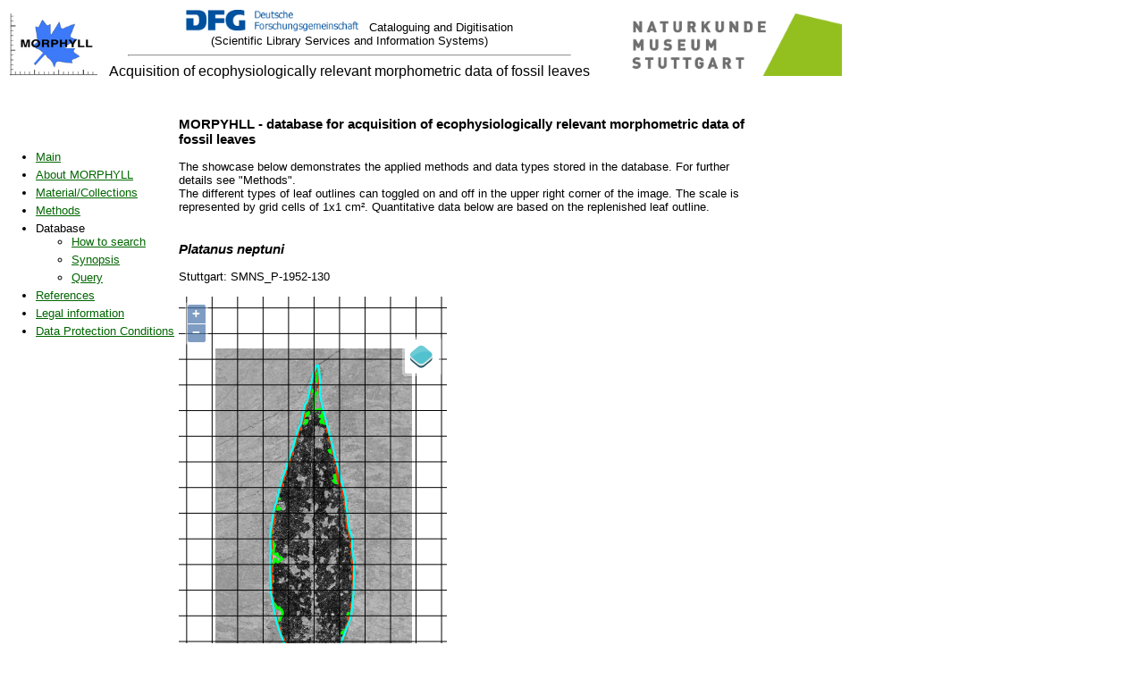

--- FILE ---
content_type: text/html; charset=iso-8859-1;
request_url: https://morphyll.naturkundemuseum-bw.de/index.php
body_size: 3435
content:
<title>Staatliches Museum für Naturkunde Stuttgart - Projektseite</title>
<LINK href="vertStyle.css" title="compact" rel="stylesheet" type="text/css">


    <meta http-equiv="X-UA-Compatible" content="IE=edge">
    <meta name="viewport" content="initial-scale=1,user-scalable=no,maximum-scale=1,width=device-width">
    <meta name="mobile-web-app-capable" content="yes">
    <meta name="apple-mobile-web-app-capable" content="yes">
    <link rel="stylesheet" href="mainBlatt/resources/ol.css">
    <link rel="stylesheet" href="mainBlatt/resources/ol3-layerswitcher.css">

 <style>
      html, body {
          height: 100%;
          padding: 0;
          margin: 0;
          font-family: sans-serif;
          font-size: small;
        }
        #map {
      
          max-width: 450px;
          height: 550px;
        }

      .ol-popup {
        display: none;
        position: absolute;
        background-color: white;
        -moz-box-shadow: 0 1px 4px rgba(0,0,0,0.2);
        -webkit-filter: drop-shadow(0 1px 4px rgba(0,0,0,0.2));
        filter: drop-shadow(0 1px 4px rgba(0,0,0,0.2));
        padding: 15px;
        border-radius: 10px;
        border: 1px solid #cccccc;
        bottom: 12px;
        left: -50px;   
        height: auto;
        width: auto;
        min-width: 100px;     
      }
      
      .ol-popup-closer {
        text-decoration: none;
        position: absolute;
        top: 2px;
        right: 8px;
      }
      .ol-popup-closer:after {
        content: "X";
      }
</style>
<script src="mainBlatt/resources/ol.js"></script>
<script src="mainBlatt/resources/ol3-layerswitcher.js"></script>
<script src="mainBlatt/layers/SMNSP195213fragmented.js"></script>
<script src="mainBlatt/layers/SMNSP195213replenished.js"></script>
<script src="mainBlatt/layers/SMNSP195213convexhull.js"></script>
<script src="mainBlatt/layers/origin.js"></script>
<script src="mainBlatt/layers/grid1cm.js"></script>
<script src="mainBlatt/styles/SMNSP195213fragmented_style.js"></script>
<script src="mainBlatt/styles/SMNSP195213replenished_style.js"></script>
<script src="mainBlatt/styles/SMNSP195213convexhull_style.js"></script>
<script src="mainBlatt/styles/origin_style.js"></script>
<script src="mainBlatt/styles/grid1cm_style.js"></script>
<script src="mainBlatt/layers/layers.js" type="text/javascript"></script> 
    
 
   

</head>
<body bgcolor="#FFFFFF"  link="#006600" vlink="#008080" >

 

<table cellspacing="10">
<tr>
 <td>
    <a href="index.php" target="_blank">
    <img border="0" src="image/logo_morphyll.jpg" height="70" align="top"></a>	
 </td>
 <td>
    <div style="text-align: center">    
        <span style="font-size: smaller;">
            <a href="http://dfg.de" target="_top"><img src="image/logo_dfg.gif"  height="24"  alt="" /></a>
            &nbsp Cataloguing and Digitisation <br>(Scientific Library Services and
            Information Systems)</span>
        <hr width="92%"> 
    
    <div>Acquisition of ecophysiologically relevant morphometric data of fossil
leaves  </div>
    
   
 </td>
 <td>
    <a href="http://www.naturkundemuseum-bw.de/" target="_blank"><img border="0" src="image/Logo_Naturkundemuseum_Bildschirm.jpg" height="70" align="top"></a>
 </td>
</tr>
</table>
<br>
	
<div id="steuer1">
  <ul>
    <li><a href="index.php" target="_parent">Main</a></li>
    <li><A href="goals.php">About MORPHYLL</A></li>
    <li><A href="material_collections.php">Material/Collections</A></li>
    <li><A href="methods.php">Methods</A></li>
    <li>Database<ul>
     <li><A href="how.php">How to search</A></li>
     <li><A href="synopsisStats.php">Synopsis</A></li>
     <li><A href="queryForm.php">Query</A></li>
    </ul> </li>
    <li><a href="references.php">References</a></li>
    <li><a href="impressum.php" target="_self">Legal information</a></li>
    <li><a href="http://www.naturkundemuseum-bw.de/datenschutz" target="_self">Data Protection Conditions</a></li>
    
  </ul>
</div> <div id=inhalt1>
  
  <div id="toccol">
    <h3>MORPYHLL - database for acquisition of ecophysiologically relevant morphometric data of fossil leaves</h3>

The showcase below demonstrates the applied methods and data types stored in the database. 
For further details see "Methods".
<br>
The different types of leaf outlines can toggled on and off in the upper right corner of the image. 
The scale is represented by grid cells of 1x1 cm².
Quantitative data below are based on the replenished leaf outline. 
<br /><br />
</div>
   
   <h3><em>Platanus neptuni</em></h3>
  Stuttgart: SMNS_P-1952-130<br /><br />

  <div id="main1">
<div id="map">
        <div id="popup" class="ol-popup">
          <a href="#" id="popup-closer" class="ol-popup-closer"></a>
          <div id="popup-content"></div>
        </div>  
</div>
</div>
<div id="ccc">
 <a rel="license" href="http://creativecommons.org/licenses/by-nc-nd/4.0/">
 <img alt="Creative Commons Lizenzvertrag" style="border-width:0" 
 src="https://i.creativecommons.org/l/by-nc-nd/4.0/88x31.png" /></a>
</div>
    <script src="mainBlatt/resources/jquery.min.js"></script>
    <script>
      var container = document.getElementById('popup');
      var content = document.getElementById('popup-content');
      var closer = document.getElementById('popup-closer');
      closer.onclick = function() {
        container.style.display = 'none';
        closer.blur();
        return false;
      };
      var overlayPopup = new ol.Overlay({
        element: container
      });

      var map = new ol.Map({
        controls: ol.control.defaults().extend([
          new ol.control.LayerSwitcher({tipLabel: "Layers"})
        ]),
        target: document.getElementById('map'),
        renderer: 'canvas',
        overlays: [overlayPopup],
        layers: layersList,
        view: new ol.View({
          extent: [-2337086.423432, 121.708757, -2330154.519288, 4481.049751], maxZoom: 20, minZoom: 14
        })
      });
      map.getView().fitExtent([-2337086.423432, 121.708757, -2330154.519288, 4481.049751], map.getSize());

      var NO_POPUP = 0
      var ALL_FIELDS = 1

      popupLayers = [0,0,0,0,0,0];

      var featureOverlay = new ol.FeatureOverlay({
        map: map,
        style: [new ol.style.Style({
              stroke: new ol.style.Stroke({
                color: '#f00',
                width: 1
              }),
              fill: new ol.style.Fill({
                color: 'rgba(255,0,0,0.1)'
              }),
              })]          
      });


      var doHighlight = false;
      var doHover = false;

      var highlight;
      var onPointerMove = function(evt) {
        if (!doHover && !doHighlight){
          return;
        }
        var pixel = map.getEventPixel(evt.originalEvent);
        var coord = evt.coordinate;
        var popupField;
        var popupText = '';
        var currentFeature;
        var currentFeatureKeys;
        map.forEachFeatureAtPixel(pixel, function(feature, layer) {
          currentFeature = feature;
          currentFeatureKeys = currentFeature.getKeys();
          var field = popupLayers[layersList.indexOf(layer) - 1];
          if (field == NO_POPUP){          
          }
          else if (field == ALL_FIELDS){
            for ( var i=0; i<currentFeatureKeys.length;i++) {
                if (currentFeatureKeys[i] != 'geometry') {
                    popupField = currentFeatureKeys[i] + ': '+ currentFeature.get(currentFeatureKeys[i]);
                    popupText = popupText + popupField+'<br>';
                }
            }
          }
          else{
            var value = feature.get(field);
            if (value){
              popupText = field + ': ' + value;
            }  
          }          
        });

        if (doHighlight){
          if (currentFeature !== highlight) {
            if (highlight) {
              featureOverlay.removeFeature(highlight);
            }
            if (currentFeature) {
              featureOverlay.addFeature(currentFeature);
            }
            highlight = currentFeature;
          }
        }

        if (doHover){
          if (popupText) {
            overlayPopup.setPosition(coord);
            content.innerHTML = popupText;
            container.style.display = 'block';        
          } else {
            container.style.display = 'none';
            closer.blur();
          }
        }
      };

      var onSingleClick = function(evt) {
        if (doHover){
          return;
        }
        var pixel = map.getEventPixel(evt.originalEvent);
        var coord = evt.coordinate;
        var popupField;
        var popupText = '';
        var currentFeature;
        var currentFeatureKeys;
        map.forEachFeatureAtPixel(pixel, function(feature, layer) {
          currentFeature = feature;
          currentFeatureKeys = currentFeature.getKeys();
          var field = popupLayers[layersList.indexOf(layer) - 1];
          if (field == NO_POPUP){          
          }
          else if (field == ALL_FIELDS){
            for ( var i=0; i<currentFeatureKeys.length;i++) {
                if (currentFeatureKeys[i] != 'geometry') {
                    popupField = currentFeatureKeys[i] + ': '+ currentFeature.get(currentFeatureKeys[i]);
                    popupText = popupText + popupField+'<br>';
                }
            }
          }
          else{
            var value = feature.get(field);
            if (value){
              popupText = field + ': '+ value;
            }  
          }          
        });

        if (popupText) {
            overlayPopup.setPosition(coord);
            content.innerHTML = popupText;
            container.style.display = 'block';        
        } else {
          container.style.display = 'none';
          closer.blur();
        }
      };

      map.on('pointermove', function(evt) {
        onPointerMove(evt);
      });
      map.on('singleclick', function(evt) {
        onSingleClick(evt);
      });
      </script>

    </div>
    <div id="maindraw">
<div id="box1">
<TABLE CELLSPACING="0"  BORDER="0" CLASS="boldtable">

	<TR>
		<TH HEIGHT="10" ALIGN="LEFT" COLSPAN="2" > 
		 metadata</TH>
	</TR>
	<TR>
		<TD HEIGHT="10" ALIGN="LEFT">accession </TD>
		<TD ALIGN="LEFT">SMNS_P-1952-130</TD>
	</TR>
	<TR>
		<TD HEIGHT="10" ALIGN="LEFT">institution </TD>
		<TD ALIGN="LEFT">Stuttgart - State Museum of Natural History</TD>
	</TR>
	<TR>
		<TD HEIGHT="10" ALIGN="LEFT">acronym</TD>
		<TD ALIGN="LEFT">SMNS</TD>
	</TR>
	<TR>
		<TD HEIGHT="10" ALIGN="LEFT">locality</TD>
		<TD ALIGN="LEFT">Frauenweiler</TD>
	</TR>
	<TR>
		<TD HEIGHT="10" ALIGN="LEFT">region</TD>
		<TD ALIGN="LEFT">Baden-Wuerttemberg</TD>
	</TR>
	<TR>
		<TD HEIGHT="10" ALIGN="LEFT">country</TD>
		<TD ALIGN="LEFT">Germany</TD>
	</TR>
	<TR>
		<TD HEIGHT="10" ALIGN="LEFT">age</TD>
		<TD ALIGN="LEFT">Rupelian</TD>
	</TR>
	<TR>
		<TD HEIGHT="10" ALIGN="LEFT">epoch</TD>
		<TD ALIGN="LEFT">Oligocene</TD>
	</TR>
	<TR>
		<TD HEIGHT="10" ALIGN="LEFT">taxon</TD>
		<TD ALIGN="LEFT">Platanus neptuni</TD>
	</TR>
</TABLE>
<br>
</div>
<div id="box2">
<TABLE CELLSPACING="0" BORDER="0" CLASS="boldtable">
	
	<TR>
		<TH HEIGHT="10" ALIGN="LEFT" COLSPAN="2" > 
		 qualitative data</TH>
	</TR>

	<TR>
		<TD HEIGHT="10" ALIGN="LEFT">leaf lobation</TD>
		<TD ALIGN="LEFT">unlobed</TD>
	</TR>
	<TR>
		<TD HEIGHT="10" ALIGN="LEFT">leaf margin</TD>
		<TD ALIGN="LEFT">serrate toothed</TD>
	</TR>
	<TR>
		<TD HEIGHT="10" ALIGN="LEFT">leaf size class</TD>
		<TD ALIGN="LEFT">notophyll</TD>
	</TR>
	<TR>
		<TD HEIGHT="10" ALIGN="LEFT">leaf shape</TD>
		<TD ALIGN="LEFT">elliptic</TD>
	</TR>
	<TR>
		<TD HEIGHT="10" ALIGN="LEFT">prim. vein framework</TD>
		<TD ALIGN="LEFT">pinnate</TD>
	</TR>
	<TR>
		<TD HEIGHT="10" ALIGN="LEFT">sec. vein framework</TD>
		<TD ALIGN="LEFT">not visible</TD>
	</TR>
	<TR>
		<TD HEIGHT="10" ALIGN="LEFT">petiole</TD>
		<TD ALIGN="LEFT">not preserved</TD>
	</TR>
</TABLE>
<br><br>
</div>
<div id="box3">
<TABLE CELLSPACING="0"  BORDER="0" CLASS="boldtable">
	
	<TR>
		<TH HEIGHT="10" ALIGN="LEFT" COLSPAN="2" > 
		 quantitative data</TH>
	</TR>
	<TR>
		<TD HEIGHT="10" ALIGN="LEFT">CIC</TD>
		<TD ALIGN="LEFT" >109</TD>	</TR>
	<TR>
		<TD HEIGHT="10" ALIGN="LEFT">lamina area [mm²]</TD>
		<TD ALIGN="LEFT" >2630.4</TD>	</TR>
	<TR>
		<TD HEIGHT="10" ALIGN="LEFT">lamina perimeter [mm]</TD>
		<TD ALIGN="LEFT" >313.4</TD>	</TR>
	<TR>
		<TD HEIGHT="10" ALIGN="LEFT">lamina length [mm]</TD>
		<TD ALIGN="LEFT" >138.5</TD>	</TR>
	<TR>
		<TD HEIGHT="10" ALIGN="LEFT">lamina width [mm]</TD>
		<TD ALIGN="LEFT" >33.1</TD>	</TR>
	<TR>
		<TD HEIGHT="10" ALIGN="LEFT">lamina centroid [%]</TD>
		<TD ALIGN="LEFT" >46.7</TD>	</TR>
	<TR>
		<TD HEIGHT="10" ALIGN="LEFT">lamina circularity [-]</TD>
		<TD ALIGN="LEFT" >0.34</TD>	</TR>
	<TR>
		<TD HEIGHT="10" ALIGN="LEFT">lamina l/w ratio [-]</TD>
		<TD ALIGN="LEFT" >4.2</TD>	</TR>
	<TR>
		<TD HEIGHT="10" ALIGN="LEFT">shape index [mm²]</TD>
		<TD ALIGN="LEFT" >885.4</TD>	</TR>
	<TR>
		<TD HEIGHT="10" ALIGN="LEFT">area index [-]</TD>
		<TD ALIGN="LEFT" >0.97</TD>	</TR>
</TABLE>
</div>
  
</div>


</div>
</body>
</html>

 


--- FILE ---
content_type: text/css
request_url: https://morphyll.naturkundemuseum-bw.de/vertStyle.css
body_size: 294
content:

#steuer1{
 margin-top:40px;
 float :left; 
 width:200px;  
 
}
#fuss1{
 position: fixed; 
 left:0px;
 bottom:0px;
 width:100%; 
}
#inhalt1{
  max-width:639px;
 margin-left: 200px;
 margin-top: 0px;
}
#maindraw{
 /* max-width:850px;*/
 margin-top: 0px;
 margin-left: 200px;
}
#main1{
  
  display: inline-block;
  
}
#ccc{
 /* position: absolute;*/
  display: inline-block;
 /* bottom: -12px;*/
}
li:not(:last-child) {
    margin-bottom: 5px;
}
/* attempts */

.itable{
 display: inline-block;
/*has replaced  float: left; */
}
#fuss {
 bottom:0px;
}
/* from jsfiddle,net */
#allimages{ 
    text-align:left;
    margin:50px auto;
}
#images a{
    margin:0px 20px;
    display:inline-block;
    text-decoration:none;
    color:black;
}
.boldtable, .boldtable TD, .boldtable TH
{
font-family:sans-serif;
font-size:7pt;
background-color: #FFFBDC;
}
#box1{
vertical-align: top;
   display: inline-block;
   padding: 0px;
   margin-top: 50px;
   /*width: 38%;*/
   background-color: #FFFFDC;
}
#box2{
 vertical-align: top;
 padding: 10px;
   display: inline-block;
   margin-top: 50px;
   /*width: 36%;*/
   background-color: #FFFFDC;
}
#box3{
vertical-align: top;
 padding: 10px;
   display: inline-block;
   margin-top: 50px;
   /*width: 26%;*/
   background-color: #FFFFDC;
}
#toccol{
  
}
#toccol2{
 max-width:600px;
 margin-left: 220px;
 margin-top: 30px;
}
#verticol{
   float: left;
   display: inline;
   margin-top: 50px;
   width: 40%;
   background-color: #FFFFDC;
}
/*uunused */
#dfgheader0 {
   position: fixed;
   left: 0px;
   top: 0px;
}
#kopf0 {
 position: fixed; 
 left:0px;
 top:0px;
 width:1479px;
}
#steuer0{
 float :left; 
 width:200px;  
}
#inhalt0{
  margin-left:220px;  
}
#kopf00{
 width:1479px;
 top:0px; 
}
.ukthumbnails img { /*ukthumbnails is the name of style class for <img> tag.*/
    height: 80px;
    border: 4px solid #555; /*border around the thumbnail is 4 pixel wide and color used is the one with 555 color code.*/
    padding: 1px; /* amount of space left between the image edge and it's border*/
    margin: 0 10px 10px 0; /* amount of space left between a border and the image or any content around it.*/
}
.ukthumbnails img:hover {
    border: 4px solid #00ccff;
    cursor:pointer;
}

--- FILE ---
content_type: text/javascript
request_url: https://morphyll.naturkundemuseum-bw.de/mainBlatt/styles/SMNSP195213convexhull_style.js
body_size: -204
content:

                    var styleCache_SMNSP195213convexhull={}
                    var style_SMNSP195213convexhull = function(feature, resolution){
                        var value = ""
                        var style = [ new ol.style.Style({
                            stroke: new ol.style.Stroke({color: "rgba(14,250,250,1.0)", lineDash: null, width: 2.5})
                        })
                        ];
                        var labelText = "";
                        var key = value + "_" + labelText

                        if (!styleCache_SMNSP195213convexhull[key]){
                            var text = new ol.style.Text({
                                  font: '9.0px Calibri,sans-serif',
                                  text: labelText,
                                  fill: new ol.style.Fill({
                                    color: "rgba(0, 0, 0, 255)"
                                  }),
                                });
                            styleCache_SMNSP195213convexhull[key] = new ol.style.Style({"text": text});
                        }
                        var allStyles = [styleCache_SMNSP195213convexhull[key]];
                        allStyles.push.apply(allStyles, style);
                        return allStyles;
                    };


--- FILE ---
content_type: text/javascript
request_url: https://morphyll.naturkundemuseum-bw.de/mainBlatt/layers/origin.js
body_size: -418
content:
var geojson_origin = {"type":"FeatureCollection","crs":{"type":"name","properties":{"name":"urn:ogc:def:crs:EPSG::3857"}},"features":[{"type":"Feature","properties":{},"geometry":{"type":"Point","coordinates":[-2333605.437,417.471]}}]}

--- FILE ---
content_type: text/javascript
request_url: https://morphyll.naturkundemuseum-bw.de/mainBlatt/layers/grid1cm.js
body_size: 830
content:
var geojson_grid1cm = {"type":"FeatureCollection","crs":{"type":"name","properties":{"name":"urn:ogc:def:crs:EPSG::3857"}},"features":[{"type":"Feature","properties":{},"geometry":{"type":"LineString","coordinates":[[-2337694.131,7275.094],[-2329519.447,7280.211]]}},{"type":"Feature","properties":{},"geometry":{"type":"LineString","coordinates":[[-2337693.965,7000.789],[-2329519.281,7005.702]]}},{"type":"Feature","properties":{},"geometry":{"type":"LineString","coordinates":[[-2337693.805,6726.484],[-2329519.122,6731.192]]}},{"type":"Feature","properties":{},"geometry":{"type":"LineString","coordinates":[[-2337693.653,6452.179],[-2329518.969,6456.683]]}},{"type":"Feature","properties":{},"geometry":{"type":"LineString","coordinates":[[-2337693.507,6177.874],[-2329518.824,6182.173]]}},{"type":"Feature","properties":{},"geometry":{"type":"LineString","coordinates":[[-2337693.368,5903.569],[-2329518.685,5907.664]]}},{"type":"Feature","properties":{},"geometry":{"type":"LineString","coordinates":[[-2337693.236,5629.264],[-2329518.553,5633.154]]}},{"type":"Feature","properties":{},"geometry":{"type":"LineString","coordinates":[[-2337693.110,5354.959],[-2329518.428,5358.645]]}},{"type":"Feature","properties":{},"geometry":{"type":"LineString","coordinates":[[-2337692.991,5080.654],[-2329518.309,5084.135]]}},{"type":"Feature","properties":{},"geometry":{"type":"LineString","coordinates":[[-2337692.879,4806.348],[-2329518.197,4809.626]]}},{"type":"Feature","properties":{},"geometry":{"type":"LineString","coordinates":[[-2337692.774,4532.043],[-2329518.092,4535.116]]}},{"type":"Feature","properties":{},"geometry":{"type":"LineString","coordinates":[[-2337692.676,4257.738],[-2329517.994,4260.607]]}},{"type":"Feature","properties":{},"geometry":{"type":"LineString","coordinates":[[-2337692.584,3983.433],[-2329517.902,3986.097]]}},{"type":"Feature","properties":{},"geometry":{"type":"LineString","coordinates":[[-2337692.499,3709.128],[-2329517.818,3711.588]]}},{"type":"Feature","properties":{},"geometry":{"type":"LineString","coordinates":[[-2337692.421,3434.823],[-2329517.740,3437.078]]}},{"type":"Feature","properties":{},"geometry":{"type":"LineString","coordinates":[[-2337692.350,3160.518],[-2329517.668,3162.569]]}},{"type":"Feature","properties":{},"geometry":{"type":"LineString","coordinates":[[-2337692.285,2886.213],[-2329517.604,2888.059]]}},{"type":"Feature","properties":{},"geometry":{"type":"LineString","coordinates":[[-2337692.227,2611.908],[-2329517.546,2613.550]]}},{"type":"Feature","properties":{},"geometry":{"type":"LineString","coordinates":[[-2337692.176,2337.603],[-2329517.495,2339.041]]}},{"type":"Feature","properties":{},"geometry":{"type":"LineString","coordinates":[[-2337692.132,2063.298],[-2329517.451,2064.531]]}},{"type":"Feature","properties":{},"geometry":{"type":"LineString","coordinates":[[-2337692.095,1788.993],[-2329517.414,1790.022]]}},{"type":"Feature","properties":{},"geometry":{"type":"LineString","coordinates":[[-2337692.064,1514.688],[-2329517.383,1515.512]]}},{"type":"Feature","properties":{},"geometry":{"type":"LineString","coordinates":[[-2337692.040,1240.383],[-2329517.359,1241.003]]}},{"type":"Feature","properties":{},"geometry":{"type":"LineString","coordinates":[[-2337692.023,966.078],[-2329517.342,966.493]]}},{"type":"Feature","properties":{},"geometry":{"type":"LineString","coordinates":[[-2337692.012,691.773],[-2329517.332,691.984]]}},{"type":"Feature","properties":{},"geometry":{"type":"LineString","coordinates":[[-2337692.009,417.468],[-2329517.328,417.475]]}},{"type":"Feature","properties":{},"geometry":{"type":"LineString","coordinates":[[-2337692.012,143.163],[-2329517.331,142.965]]}},{"type":"Feature","properties":{},"geometry":{"type":"LineString","coordinates":[[-2337692.022,-131.141],[-2329517.341,-131.543]]}},{"type":"Feature","properties":{},"geometry":{"type":"LineString","coordinates":[[-2337692.039,-405.446],[-2329517.358,-406.053]]}},{"type":"Feature","properties":{},"geometry":{"type":"LineString","coordinates":[[-2337692.062,-679.751],[-2329517.381,-680.562]]}},{"type":"Feature","properties":{},"geometry":{"type":"LineString","coordinates":[[-2337692.092,-954.056],[-2329517.411,-955.072]]}},{"type":"Feature","properties":{},"geometry":{"type":"LineString","coordinates":[[-2337692.129,-1228.362],[-2329517.448,-1229.581]]}},{"type":"Feature","properties":{},"geometry":{"type":"LineString","coordinates":[[-2337692.173,-1502.667],[-2329517.492,-1504.090]]}},{"type":"Feature","properties":{},"geometry":{"type":"LineString","coordinates":[[-2337692.224,-1776.972],[-2329517.543,-1778.600]]}},{"type":"Feature","properties":{},"geometry":{"type":"LineString","coordinates":[[-2337692.281,-2051.277],[-2329517.600,-2053.109]]}},{"type":"Feature","properties":{},"geometry":{"type":"LineString","coordinates":[[-2337692.345,-2325.582],[-2329517.664,-2327.619]]}},{"type":"Feature","properties":{},"geometry":{"type":"LineString","coordinates":[[-2337692.416,-2599.887],[-2329517.735,-2602.128]]}},{"type":"Feature","properties":{},"geometry":{"type":"LineString","coordinates":[[-2337694.131,7275.094],[-2337692.494,-2874.192]]}},{"type":"Feature","properties":{},"geometry":{"type":"LineString","coordinates":[[-2337421.740,7275.265],[-2337420.103,-2874.273]]}},{"type":"Feature","properties":{},"geometry":{"type":"LineString","coordinates":[[-2337149.343,7275.436],[-2337147.706,-2874.355]]}},{"type":"Feature","properties":{},"geometry":{"type":"LineString","coordinates":[[-2336876.939,7275.606],[-2336875.302,-2874.437]]}},{"type":"Feature","properties":{},"geometry":{"type":"LineString","coordinates":[[-2336604.528,7275.777],[-2336602.891,-2874.518]]}},{"type":"Feature","properties":{},"geometry":{"type":"LineString","coordinates":[[-2336332.110,7275.948],[-2336330.474,-2874.600]]}},{"type":"Feature","properties":{},"geometry":{"type":"LineString","coordinates":[[-2336059.686,7276.118],[-2336058.049,-2874.681]]}},{"type":"Feature","properties":{},"geometry":{"type":"LineString","coordinates":[[-2335787.254,7276.289],[-2335785.618,-2874.763]]}},{"type":"Feature","properties":{},"geometry":{"type":"LineString","coordinates":[[-2335514.816,7276.460],[-2335513.180,-2874.844]]}},{"type":"Feature","properties":{},"geometry":{"type":"LineString","coordinates":[[-2335242.371,7276.630],[-2335240.735,-2874.926]]}},{"type":"Feature","properties":{},"geometry":{"type":"LineString","coordinates":[[-2334969.919,7276.801],[-2334968.283,-2875.008]]}},{"type":"Feature","properties":{},"geometry":{"type":"LineString","coordinates":[[-2334697.460,7276.971],[-2334695.824,-2875.089]]}},{"type":"Feature","properties":{},"geometry":{"type":"LineString","coordinates":[[-2334424.995,7277.142],[-2334423.359,-2875.171]]}},{"type":"Feature","properties":{},"geometry":{"type":"LineString","coordinates":[[-2334152.522,7277.313],[-2334150.886,-2875.252]]}},{"type":"Feature","properties":{},"geometry":{"type":"LineString","coordinates":[[-2333880.043,7277.483],[-2333878.407,-2875.334]]}},{"type":"Feature","properties":{},"geometry":{"type":"LineString","coordinates":[[-2333607.557,7277.654],[-2333605.921,-2875.415]]}},{"type":"Feature","properties":{},"geometry":{"type":"LineString","coordinates":[[-2333335.064,7277.824],[-2333333.428,-2875.497]]}},{"type":"Feature","properties":{},"geometry":{"type":"LineString","coordinates":[[-2333062.564,7277.995],[-2333060.929,-2875.578]]}},{"type":"Feature","properties":{},"geometry":{"type":"LineString","coordinates":[[-2332790.058,7278.165],[-2332788.422,-2875.660]]}},{"type":"Feature","properties":{},"geometry":{"type":"LineString","coordinates":[[-2332517.544,7278.336],[-2332515.909,-2875.741]]}},{"type":"Feature","properties":{},"geometry":{"type":"LineString","coordinates":[[-2332245.024,7278.506],[-2332243.389,-2875.823]]}},{"type":"Feature","properties":{},"geometry":{"type":"LineString","coordinates":[[-2331972.497,7278.677],[-2331970.862,-2875.904]]}},{"type":"Feature","properties":{},"geometry":{"type":"LineString","coordinates":[[-2331699.963,7278.847],[-2331698.328,-2875.986]]}},{"type":"Feature","properties":{},"geometry":{"type":"LineString","coordinates":[[-2331427.423,7279.018],[-2331425.787,-2876.067]]}},{"type":"Feature","properties":{},"geometry":{"type":"LineString","coordinates":[[-2331154.875,7279.188],[-2331153.240,-2876.149]]}},{"type":"Feature","properties":{},"geometry":{"type":"LineString","coordinates":[[-2330882.321,7279.359],[-2330880.686,-2876.230]]}},{"type":"Feature","properties":{},"geometry":{"type":"LineString","coordinates":[[-2330609.760,7279.529],[-2330608.125,-2876.312]]}},{"type":"Feature","properties":{},"geometry":{"type":"LineString","coordinates":[[-2330337.192,7279.700],[-2330335.557,-2876.393]]}},{"type":"Feature","properties":{},"geometry":{"type":"LineString","coordinates":[[-2330064.617,7279.870],[-2330062.982,-2876.475]]}},{"type":"Feature","properties":{},"geometry":{"type":"LineString","coordinates":[[-2329792.035,7280.041],[-2329790.400,-2876.556]]}}]}

--- FILE ---
content_type: text/javascript
request_url: https://morphyll.naturkundemuseum-bw.de/mainBlatt/styles/grid1cm_style.js
body_size: -223
content:

                    var styleCache_grid1cm={}
                    var style_grid1cm = function(feature, resolution){
                        var value = ""
                        var style = [ new ol.style.Style({
                            stroke: new ol.style.Stroke({color: "rgba(0,0,0,1.0)", lineDash: null, width: 0})
                        })
                        ];
                        var labelText = "";
                        var key = value + "_" + labelText

                        if (!styleCache_grid1cm[key]){
                            var text = new ol.style.Text({
                                  font: '9.0px Calibri,sans-serif',
                                  text: labelText,
                                  fill: new ol.style.Fill({
                                    color: "rgba(0, 0, 0, 255)"
                                  }),
                                });
                            styleCache_grid1cm[key] = new ol.style.Style({"text": text});
                        }
                        var allStyles = [styleCache_grid1cm[key]];
                        allStyles.push.apply(allStyles, style);
                        return allStyles;
                    };

--- FILE ---
content_type: text/javascript
request_url: https://morphyll.naturkundemuseum-bw.de/mainBlatt/layers/SMNSP195213replenished.js
body_size: 8970
content:
var geojson_SMNSP195213replenished = {"type":"FeatureCollection","crs":{"type":"name","properties":{"name":"urn:ogc:def:crs:EPSG::3857"}},"features":[{"type":"Feature","properties":{},"geometry":{"type":"Polygon","coordinates":[[[-2333554.273,4110.080],[-2333557.722,4064.098],[-2333557.112,4016.073],[-2333555.122,4015.787],[-2333553.415,4014.642],[-2333552.276,4010.346],[-2333550.851,4002.327],[-2333550.850,3998.031],[-2333550.280,3995.740],[-2333548.290,3997.173],[-2333546.299,3998.605],[-2333544.024,3998.893],[-2333542.318,3998.320],[-2333541.179,3994.311],[-2333541.746,3989.155],[-2333544.303,3982.567],[-2333546.577,3976.552],[-2333547.712,3968.532],[-2333549.415,3959.653],[-2333550.266,3952.779],[-2333551.117,3945.046],[-2333551.115,3937.886],[-2333549.691,3931.299],[-2333549.405,3927.289],[-2333551.110,3923.852],[-2333543.865,3865.177],[-2333530.314,3806.319],[-2333513.562,3738.022],[-2333493.993,3658.894],[-2333483.234,3603.353],[-2333476.490,3571.594],[-2333475.069,3572.453],[-2333471.371,3571.882],[-2333469.664,3569.591],[-2333467.103,3562.718],[-2333465.677,3549.543],[-2333466.525,3530.640],[-2333466.806,3517.752],[-2333466.801,3502.858],[-2333465.660,3490.257],[-2333462.530,3483.097],[-2333458.262,3478.516],[-2333455.987,3477.371],[-2333452.858,3477.372],[-2333450.299,3478.805],[-2333447.171,3479.092],[-2333444.326,3478.234],[-2333442.618,3472.219],[-2333442.900,3460.763],[-2333442.042,3443.865],[-2333443.458,3422.670],[-2333443.737,3418.016],[-2333443.735,3409.793],[-2333442.155,3401.852],[-2333441.365,3393.514],[-2333439.786,3386.368],[-2333437.418,3380.016],[-2333434.657,3375.649],[-2333430.391,3372.347],[-2333427.882,3371.987],[-2333425.731,3372.710],[-2333423.581,3373.793],[-2333420.714,3374.877],[-2333418.563,3374.155],[-2333416.771,3372.712],[-2333416.411,3368.381],[-2333416.049,3355.386],[-2333415.687,3341.670],[-2333416.043,3332.285],[-2333413.172,3319.291],[-2333411.735,3304.854],[-2333407.048,3261.820],[-2333398.099,3245.660],[-2333395.948,3244.578],[-2333390.929,3241.331],[-2333389.136,3238.804],[-2333386.984,3231.586],[-2333387.698,3221.118],[-2333389.129,3208.845],[-2333389.484,3197.655],[-2333388.765,3187.549],[-2333387.687,3176.359],[-2333386.609,3167.697],[-2333384.457,3160.478],[-2333380.871,3154.343],[-2333376.569,3149.651],[-2333370.116,3144.599],[-2333365.097,3143.157],[-2333363.305,3142.074],[-2333359.361,3139.910],[-2333356.852,3136.301],[-2333357.209,3132.691],[-2333359.000,3127.998],[-2333360.791,3121.500],[-2333360.072,3114.642],[-2333358.637,3107.063],[-2333361.144,3100.926],[-2333362.934,3093.345],[-2333361.498,3083.961],[-2333360.779,3073.132],[-2333360.776,3061.942],[-2333358.981,3047.504],[-2333357.903,3039.203],[-2333354.776,3002.878],[-2333348.952,2968.230],[-2333341.751,2940.304],[-2333337.449,2936.695],[-2333334.222,2932.004],[-2333332.070,2927.673],[-2333328.126,2921.537],[-2333325.974,2913.236],[-2333324.180,2907.100],[-2333322.387,2902.408],[-2333319.876,2896.633],[-2333317.367,2894.468],[-2333314.140,2891.942],[-2333311.632,2892.664],[-2333308.047,2893.748],[-2333303.746,2891.944],[-2333301.953,2889.779],[-2333299.801,2881.116],[-2333299.081,2870.288],[-2333298.721,2861.264],[-2333300.870,2854.405],[-2333303.377,2845.741],[-2333303.016,2832.747],[-2333300.145,2819.031],[-2333297.275,2807.842],[-2333294.047,2797.736],[-2333292.971,2791.961],[-2333291.894,2786.546],[-2333289.027,2785.103],[-2333283.292,2787.270],[-2333279.708,2789.076],[-2333276.124,2789.077],[-2333272.539,2787.994],[-2333269.312,2784.747],[-2333268.953,2778.971],[-2333268.234,2772.474],[-2333268.949,2759.479],[-2333270.738,2746.123],[-2333272.169,2731.324],[-2333272.884,2722.660],[-2333273.599,2716.885],[-2333273.597,2707.861],[-2333271.445,2701.364],[-2333271.086,2696.311],[-2333270.010,2694.506],[-2333267.502,2696.672],[-2333266.068,2698.117],[-2333264.634,2697.756],[-2333262.842,2696.312],[-2333263.200,2692.342],[-2333263.557,2686.205],[-2333265.705,2676.459],[-2333267.496,2670.322],[-2333269.646,2665.268],[-2333271.437,2660.576],[-2333271.078,2657.327],[-2333267.852,2654.801],[-2333264.984,2655.884],[-2333262.476,2658.051],[-2333259.608,2658.051],[-2333257.816,2658.413],[-2333254.948,2657.330],[-2333254.231,2654.082],[-2333252.796,2647.946],[-2333253.511,2639.643],[-2333254.584,2628.453],[-2333256.016,2619.790],[-2333257.090,2613.654],[-2333259.239,2606.795],[-2333259.238,2598.854],[-2333259.643,2598.933],[-2333259.602,2598.688],[-2333259.306,2596.600],[-2333258.713,2594.810],[-2333256.935,2594.810],[-2333255.751,2595.407],[-2333253.381,2595.706],[-2333251.900,2594.811],[-2333250.714,2591.829],[-2333251.009,2586.757],[-2333253.081,2579.597],[-2333255.153,2569.156],[-2333257.225,2560.206],[-2333259.593,2552.151],[-2333261.369,2545.588],[-2333261.961,2541.113],[-2333262.849,2539.024],[-2333260.775,2535.743],[-2333256.924,2533.358],[-2333254.257,2533.358],[-2333250.406,2533.359],[-2333248.333,2532.763],[-2333245.370,2530.377],[-2333244.481,2527.095],[-2333246.849,2520.830],[-2333249.514,2514.863],[-2333250.401,2506.212],[-2333252.177,2496.964],[-2333254.249,2487.119],[-2333255.729,2480.854],[-2333256.320,2474.291],[-2333256.912,2469.518],[-2333256.910,2463.850],[-2333256.021,2457.586],[-2333254.539,2453.410],[-2333249.206,2450.427],[-2333245.948,2450.726],[-2333244.170,2451.622],[-2333242.985,2452.218],[-2333240.320,2453.114],[-2333237.357,2452.518],[-2333234.394,2449.237],[-2333231.727,2443.569],[-2333229.949,2439.990],[-2333229.652,2433.427],[-2333230.539,2427.759],[-2333231.723,2422.687],[-2333231.426,2414.036],[-2333231.424,2403.893],[-2333230.237,2392.558],[-2333228.754,2382.714],[-2333226.679,2373.168],[-2333225.492,2363.025],[-2333224.602,2354.971],[-2333224.305,2350.198],[-2333223.711,2345.127],[-2333220.748,2340.354],[-2333217.489,2337.968],[-2333213.638,2335.582],[-2333211.268,2336.776],[-2333208.899,2340.356],[-2333207.418,2341.848],[-2333204.456,2343.340],[-2333202.382,2343.639],[-2333200.605,2341.551],[-2333198.826,2336.778],[-2333198.825,2328.724],[-2333198.527,2320.669],[-2333199.118,2310.526],[-2333199.709,2302.472],[-2333202.077,2292.925],[-2333204.150,2284.273],[-2333206.223,2281.290],[-2333208.592,2279.201],[-2333211.554,2278.008],[-2333213.035,2275.621],[-2333213.627,2272.638],[-2333213.922,2266.671],[-2333213.033,2262.197],[-2333211.551,2255.932],[-2333211.254,2252.949],[-2333210.069,2250.563],[-2333206.514,2249.072],[-2333202.663,2249.072],[-2333200.293,2249.968],[-2333197.034,2248.178],[-2333194.960,2244.002],[-2333194.959,2242.511],[-2333194.663,2239.826],[-2333194.958,2236.246],[-2333194.958,2231.473],[-2333195.846,2226.998],[-2333195.549,2221.927],[-2333197.325,2217.452],[-2333200.287,2211.485],[-2333201.767,2207.010],[-2333202.655,2202.535],[-2333203.839,2198.358],[-2333204.431,2196.270],[-2333205.319,2190.602],[-2333207.096,2185.232],[-2333209.169,2180.459],[-2333209.168,2177.177],[-2333207.686,2173.896],[-2333205.020,2170.615],[-2333203.538,2169.720],[-2333200.279,2165.544],[-2333198.797,2161.368],[-2333196.723,2155.999],[-2333196.130,2153.015],[-2333194.945,2149.436],[-2333195.832,2144.066],[-2333197.313,2138.398],[-2333199.088,2127.956],[-2333201.457,2117.813],[-2333202.344,2109.759],[-2333202.047,2103.196],[-2333200.565,2096.335],[-2333199.379,2092.755],[-2333197.897,2087.982],[-2333196.712,2085.596],[-2333195.527,2084.701],[-2333192.269,2084.702],[-2333190.491,2086.790],[-2333187.826,2087.984],[-2333183.975,2088.581],[-2333180.420,2086.792],[-2333177.160,2082.317],[-2333176.271,2079.036],[-2333177.159,2075.158],[-2333177.455,2070.385],[-2333178.639,2063.821],[-2333179.230,2059.048],[-2333180.415,2054.275],[-2333183.376,2049.800],[-2333185.450,2046.816],[-2333186.338,2044.131],[-2333186.930,2040.850],[-2333189.003,2035.778],[-2333190.483,2031.601],[-2333190.483,2026.828],[-2333191.371,2022.055],[-2333191.962,2016.984],[-2333192.258,2013.404],[-2333191.368,2007.139],[-2333189.590,2003.261],[-2333186.924,1999.384],[-2333184.258,2000.876],[-2333181.592,2001.473],[-2333179.222,2000.280],[-2333177.444,1995.507],[-2333177.443,1989.541],[-2333177.442,1985.662],[-2333178.331,1981.486],[-2333180.995,1971.343],[-2333183.068,1965.078],[-2333184.252,1961.199],[-2333186.325,1951.355],[-2333190.174,1939.720],[-2333192.246,1928.384],[-2333193.430,1921.224],[-2333193.725,1914.661],[-2333192.540,1908.396],[-2333190.465,1904.817],[-2333188.392,1905.414],[-2333186.911,1906.905],[-2333184.838,1908.099],[-2333181.579,1907.801],[-2333179.801,1905.713],[-2333179.208,1900.045],[-2333178.614,1891.692],[-2333181.575,1879.759],[-2333183.648,1875.583],[-2333186.609,1864.843],[-2333192.532,1850.224],[-2333195.789,1838.590],[-2333197.861,1824.270],[-2333198.749,1817.707],[-2333199.340,1809.951],[-2333197.265,1800.405],[-2333196.376,1797.124],[-2333194.895,1796.527],[-2333193.710,1796.826],[-2333191.340,1797.423],[-2333190.451,1795.036],[-2333191.043,1790.860],[-2333192.523,1780.418],[-2333195.781,1772.363],[-2333198.445,1761.027],[-2333199.925,1750.586],[-2333199.035,1738.355],[-2333199.035,1737.758],[-2333198.146,1733.284],[-2333198.442,1730.002],[-2333198.145,1728.212],[-2333195.479,1731.494],[-2333192.517,1733.881],[-2333190.740,1734.776],[-2333187.778,1734.776],[-2333186.593,1732.390],[-2333187.184,1724.037],[-2333187.480,1721.949],[-2333187.776,1717.772],[-2333190.440,1700.171],[-2333193.993,1685.255],[-2333197.250,1673.024],[-2333203.468,1647.368],[-2333206.429,1634.540],[-2333208.501,1619.922],[-2333210.870,1611.569],[-2333211.462,1607.094],[-2333211.462,1605.006],[-2333207.906,1599.338],[-2333206.721,1597.250],[-2333204.647,1593.671],[-2333202.277,1586.810],[-2333203.757,1578.158],[-2333208.199,1567.418],[-2333209.679,1559.065],[-2333210.567,1551.906],[-2333213.529,1546.536],[-2333216.787,1542.657],[-2333227.448,1508.052],[-2333229.225,1502.383],[-2333231.298,1499.400],[-2333235.445,1496.715],[-2333238.111,1494.626],[-2333237.222,1490.450],[-2333236.629,1488.660],[-2333236.925,1483.589],[-2333238.406,1480.605],[-2333236.628,1478.517],[-2333238.702,1475.534],[-2333238.701,1472.551],[-2333236.628,1469.866],[-2333233.073,1468.972],[-2333230.999,1469.270],[-2333228.926,1469.569],[-2333227.148,1467.481],[-2333227.148,1463.006],[-2333229.221,1456.741],[-2333233.959,1446.896],[-2333243.142,1436.454],[-2333249.954,1427.504],[-2333254.693,1421.239],[-2333257.359,1415.273],[-2333260.617,1409.604],[-2333260.912,1403.041],[-2333260.320,1399.462],[-2333259.431,1397.970],[-2333257.357,1397.672],[-2333254.987,1396.479],[-2333254.098,1393.198],[-2333255.283,1389.618],[-2333257.948,1380.668],[-2333262.391,1371.718],[-2333263.575,1369.033],[-2333281.641,1318.915],[-2333282.233,1316.230],[-2333286.380,1306.385],[-2333289.341,1296.242],[-2333292.007,1288.784],[-2333292.895,1284.906],[-2333294.968,1278.343],[-2333297.634,1272.675],[-2333301.484,1264.918],[-2333302.373,1259.549],[-2333305.334,1252.687],[-2333311.554,1244.036],[-2333323.995,1224.346],[-2333338.508,1200.480],[-2333353.021,1172.736],[-2333361.018,1155.731],[-2333365.757,1149.467],[-2333369.312,1144.097],[-2333373.755,1138.428],[-2333377.013,1133.655],[-2333377.901,1128.584],[-2333378.197,1124.407],[-2333381.159,1118.143],[-2333380.863,1112.475],[-2333377.900,1107.105],[-2333377.011,1103.526],[-2333378.196,1097.261],[-2333378.788,1095.173],[-2333383.527,1079.959],[-2333387.673,1061.165],[-2333390.931,1054.303],[-2333393.596,1047.740],[-2333395.670,1041.177],[-2333396.854,1036.404],[-2333397.743,1029.842],[-2333398.335,1023.279],[-2333402.185,1015.522],[-2333404.258,1007.468],[-2333407.220,999.115],[-2333410.478,991.060],[-2333410.774,983.603],[-2333411.663,981.514],[-2333417.110,961.742],[-2333420.658,947.845],[-2333423.024,941.889],[-2333430.908,918.860],[-2333432.879,912.507],[-2333436.033,904.963],[-2333437.610,898.213],[-2333438.004,892.654],[-2333436.427,887.493],[-2333436.821,883.522],[-2333439.588,876.902],[-2333439.529,875.489],[-2333452.379,837.518],[-2333460.886,810.410],[-2333469.547,788.408],[-2333480.504,759.499],[-2333489.908,733.127],[-2333507.238,687.347],[-2333516.683,660.051],[-2333530.307,629.107],[-2333548.036,595.562],[-2333557.002,570.620],[-2333567.810,541.446],[-2333576.468,503.742],[-2333584.776,463.546],[-2333590.802,415.380],[-2333593.655,394.991],[-2333608.720,394.239],[-2333612.636,406.453],[-2333622.655,435.613],[-2333632.663,471.377],[-2333640.622,497.734],[-2333652.440,529.468],[-2333675.403,589.772],[-2333696.536,644.001],[-2333730.197,720.382],[-2333739.260,742.009],[-2333740.683,748.610],[-2333741.520,755.766],[-2333756.186,795.243],[-2333768.932,831.157],[-2333792.472,886.710],[-2333797.763,902.334],[-2333816.781,960.923],[-2333836.706,1016.577],[-2333848.668,1045.063],[-2333854.293,1057.803],[-2333859.628,1067.517],[-2333857.983,1073.918],[-2333856.338,1080.758],[-2333859.630,1091.691],[-2333866.299,1110.492],[-2333872.457,1124.850],[-2333876.969,1134.665],[-2333883.889,1158.133],[-2333895.643,1188.383],[-2333901.260,1194.929],[-2333902.234,1204.698],[-2333904.980,1211.303],[-2333909.913,1224.259],[-2333918.602,1238.750],[-2333925.637,1252.408],[-2333935.026,1267.011],[-2333949.097,1289.669],[-2333961.977,1310.340],[-2333965.296,1321.760],[-2333967.996,1333.867],[-2333967.290,1343.821],[-2333964.506,1349.585],[-2333960.428,1351.753],[-2333965.857,1366.419],[-2333974.751,1385.579],[-2333983.580,1401.241],[-2333993.040,1415.951],[-2334000.306,1426.425],[-2334004.581,1436.054],[-2334003.552,1436.236],[-2334004.571,1438.288],[-2334004.159,1440.773],[-2334001.280,1444.917],[-2333998.812,1450.717],[-2334003.134,1480.478],[-2334020.735,1542.133],[-2334038.154,1611.703],[-2334043.264,1652.060],[-2334046.556,1655.374],[-2334049.025,1662.417],[-2334051.083,1670.703],[-2334051.906,1675.260],[-2334051.084,1678.160],[-2334047.381,1678.575],[-2334045.736,1681.889],[-2334045.737,1688.104],[-2334044.600,1694.975],[-2334052.753,1706.779],[-2334061.598,1724.537],[-2334065.942,1738.235],[-2334068.550,1748.381],[-2334067.354,1758.567],[-2334068.955,1764.128],[-2334066.591,1768.813],[-2334060.777,1767.093],[-2334054.394,1764.408],[-2334051.755,1771.691],[-2334053.633,1789.215],[-2334055.733,1808.816],[-2334060.327,1820.203],[-2334064.972,1832.988],[-2334069.172,1841.960],[-2334071.810,1851.313],[-2334071.742,1859.846],[-2334070.704,1864.381],[-2334064.940,1865.507],[-2334060.480,1864.670],[-2334057.282,1900.222],[-2334057.694,1905.607],[-2334056.049,1909.751],[-2334053.993,1914.722],[-2334053.582,1919.280],[-2334053.583,1928.394],[-2334055.230,1936.266],[-2334058.522,1943.308],[-2334064.283,1951.179],[-2334068.809,1957.393],[-2334071.690,1961.121],[-2334073.747,1966.092],[-2334074.982,1971.478],[-2334075.394,1974.378],[-2334074.984,1981.835],[-2334072.105,1988.464],[-2334071.910,1988.322],[-2334071.856,1988.421],[-2334069.722,1989.317],[-2334067.410,1989.854],[-2334066.165,1988.780],[-2334064.030,1987.526],[-2334063.319,1987.885],[-2334061.896,1989.318],[-2334060.651,1992.542],[-2334059.585,1996.125],[-2334058.696,1999.349],[-2334058.519,2005.439],[-2334059.053,2009.559],[-2334059.587,2014.574],[-2334059.588,2017.798],[-2334058.877,2021.202],[-2334058.344,2024.605],[-2334057.633,2028.188],[-2334058.878,2030.516],[-2334061.724,2032.844],[-2334062.614,2035.352],[-2334062.970,2037.322],[-2334062.437,2038.755],[-2334069.020,2069.782],[-2334073.810,2086.519],[-2334077.451,2103.899],[-2334075.916,2112.860],[-2334070.834,2117.275],[-2334065.013,2121.861],[-2334061.939,2134.490],[-2334063.081,2146.535],[-2334065.241,2169.892],[-2334068.970,2193.562],[-2334072.433,2205.345],[-2334073.039,2218.583],[-2334065.863,2225.890],[-2334060.685,2230.290],[-2334057.198,2245.826],[-2334057.819,2264.246],[-2334060.785,2287.525],[-2334061.039,2313.471],[-2334057.539,2337.439],[-2334058.695,2344.025],[-2334059.080,2348.674],[-2334062.544,2354.484],[-2334066.392,2363.394],[-2334070.625,2371.529],[-2334072.550,2375.790],[-2334074.090,2381.214],[-2334074.475,2387.025],[-2334072.938,2395.161],[-2334071.785,2400.972],[-2334070.631,2404.847],[-2334069.477,2405.622],[-2334065.560,2404.584],[-2334061.013,2400.710],[-2334060.667,2420.785],[-2334062.416,2423.603],[-2334059.968,2426.421],[-2334058.220,2427.478],[-2334056.822,2432.761],[-2334056.823,2436.987],[-2334056.124,2440.861],[-2334055.425,2445.440],[-2334054.727,2448.962],[-2334053.328,2451.076],[-2334051.930,2454.246],[-2334052.630,2459.528],[-2334053.330,2464.459],[-2334054.031,2467.981],[-2334053.681,2470.798],[-2334051.234,2473.616],[-2334049.136,2477.139],[-2334047.038,2479.957],[-2334044.591,2485.944],[-2334041.794,2492.285],[-2334038.298,2498.273],[-2334035.851,2503.908],[-2334037.951,2512.360],[-2334041.100,2518.699],[-2334041.101,2523.630],[-2334041.102,2528.913],[-2334040.403,2534.196],[-2334037.956,2538.775],[-2334035.159,2542.650],[-2334031.312,2545.116],[-2334029.215,2547.934],[-2334033.412,2550.398],[-2334035.511,2554.624],[-2334035.862,2559.907],[-2334037.613,2573.995],[-2334037.265,2579.630],[-2334034.467,2583.505],[-2334033.069,2585.266],[-2334030.271,2585.266],[-2334025.026,2589.142],[-2334025.377,2596.890],[-2334024.329,2603.582],[-2334027.128,2609.921],[-2334029.227,2613.795],[-2334030.627,2617.316],[-2334031.328,2622.951],[-2334032.029,2633.869],[-2334033.780,2644.435],[-2334033.782,2651.479],[-2334034.132,2655.000],[-2334033.433,2657.818],[-2334033.433,2659.931],[-2334028.887,2658.523],[-2334025.039,2656.059],[-2334016.303,2692.337],[-2334013.856,2697.620],[-2334014.557,2703.608],[-2334012.459,2707.130],[-2334013.858,2709.243],[-2334014.908,2711.708],[-2334016.658,2716.286],[-2334015.959,2720.161],[-2334012.812,2724.740],[-2334010.365,2727.558],[-2334010.016,2731.080],[-2334011.066,2733.897],[-2334011.766,2737.771],[-2334010.718,2742.702],[-2334008.620,2746.929],[-2334007.572,2753.269],[-2334006.874,2757.847],[-2334005.126,2762.779],[-2333999.880,2762.075],[-2333998.481,2761.371],[-2333986.598,2788.933],[-2333987.911,2797.473],[-2333988.613,2804.783],[-2333988.612,2811.033],[-2333987.572,2812.797],[-2333988.009,2815.431],[-2333988.535,2819.930],[-2333989.062,2823.899],[-2333988.800,2827.074],[-2333988.013,2833.160],[-2333986.700,2839.511],[-2333984.336,2844.275],[-2333982.498,2848.774],[-2333980.922,2852.479],[-2333978.558,2854.331],[-2333976.193,2856.184],[-2333973.829,2857.243],[-2333971.464,2857.773],[-2333969.625,2859.626],[-2333968.312,2861.214],[-2333967.524,2865.977],[-2333969.102,2870.739],[-2333970.417,2876.296],[-2333970.681,2883.176],[-2333969.894,2886.880],[-2333967.530,2890.586],[-2333965.954,2892.967],[-2333964.115,2894.556],[-2333963.589,2894.556],[-2333960.173,2893.233],[-2333958.071,2891.382],[-2333955.180,2890.853],[-2333953.341,2892.176],[-2333949.926,2895.088],[-2333948.087,2896.411],[-2333947.036,2898.264],[-2333944.147,2905.409],[-2333943.360,2910.966],[-2333941.259,2914.936],[-2333941.523,2919.170],[-2333942.312,2924.197],[-2333945.204,2930.018],[-2333947.832,2933.457],[-2333949.935,2937.691],[-2333952.826,2940.071],[-2333955.455,2942.717],[-2333955.718,2946.421],[-2333954.930,2948.538],[-2333953.355,2953.831],[-2333952.042,2959.388],[-2333951.517,2961.505],[-2333950.730,2965.739],[-2333948.891,2968.121],[-2333947.841,2969.709],[-2333945.739,2970.503],[-2333944.162,2969.975],[-2333940.483,2968.652],[-2333937.593,2968.653],[-2333936.542,2970.770],[-2333934.703,2973.417],[-2333932.076,2975.534],[-2333928.662,2981.092],[-2333927.611,2982.415],[-2333927.349,2986.914],[-2333927.087,2991.412],[-2333927.351,2995.646],[-2333927.878,2999.350],[-2333928.929,3001.732],[-2333930.507,3005.436],[-2333930.770,3008.346],[-2333929.982,3011.257],[-2333928.932,3013.639],[-2333928.144,3015.492],[-2333927.093,3016.286],[-2333922.626,3016.816],[-2333919.211,3018.404],[-2333917.635,3021.580],[-2333914.746,3027.138],[-2333913.433,3031.901],[-2333912.383,3035.871],[-2333911.334,3042.751],[-2333910.548,3052.012],[-2333911.075,3058.892],[-2333911.602,3067.095],[-2333911.866,3070.800],[-2333911.867,3076.092],[-2333912.919,3080.061],[-2333912.920,3084.030],[-2333911.344,3086.147],[-2333910.031,3089.323],[-2333908.192,3091.176],[-2333906.353,3092.764],[-2333904.251,3094.087],[-2333902.412,3094.617],[-2333901.098,3094.882],[-2333897.157,3097.264],[-2333896.369,3098.323],[-2333895.056,3101.234],[-2333891.904,3106.792],[-2333890.067,3114.995],[-2333889.280,3118.965],[-2333887.442,3126.374],[-2333886.655,3131.667],[-2333885.342,3135.372],[-2333885.080,3138.812],[-2333883.767,3141.194],[-2333881.140,3143.840],[-2333879.827,3145.164],[-2333880.091,3149.398],[-2333879.303,3152.044],[-2333876.938,3153.897],[-2333874.312,3157.337],[-2333871.948,3160.249],[-2333869.321,3163.689],[-2333868.008,3167.394],[-2333866.958,3170.835],[-2333866.959,3176.127],[-2333866.960,3179.831],[-2333865.648,3185.918],[-2333865.972,3188.524],[-2333867.471,3192.673],[-2333867.088,3202.383],[-2333868.631,3206.267],[-2333869.018,3210.927],[-2333869.019,3215.200],[-2333868.635,3219.473],[-2333867.865,3224.134],[-2333867.480,3227.630],[-2333865.938,3231.126],[-2333863.623,3229.184],[-2333860.924,3230.739],[-2333858.996,3233.458],[-2333855.525,3235.012],[-2333852.053,3232.683],[-2333847.811,3233.072],[-2333845.884,3238.899],[-2333842.028,3243.561],[-2333838.943,3245.115],[-2333837.787,3251.719],[-2333838.175,3258.710],[-2333838.562,3264.148],[-2333838.177,3269.197],[-2333837.407,3273.858],[-2333834.708,3278.132],[-2333831.623,3280.463],[-2333831.240,3290.173],[-2333832.014,3298.330],[-2333832.401,3304.544],[-2333832.788,3309.982],[-2333832.789,3311.924],[-2333830.861,3315.032],[-2333828.162,3316.586],[-2333826.619,3317.363],[-2333825.847,3316.975],[-2333823.147,3316.587],[-2333821.605,3319.695],[-2333818.907,3323.580],[-2333816.208,3327.465],[-2333812.353,3336.399],[-2333810.043,3351.937],[-2333809.274,3362.812],[-2333809.277,3372.134],[-2333810.051,3383.786],[-2333810.053,3389.224],[-2333811.213,3400.100],[-2333810.057,3405.538],[-2333807.359,3410.976],[-2333805.817,3413.307],[-2333804.660,3414.473],[-2333803.889,3414.861],[-2333800.417,3414.085],[-2333798.488,3412.144],[-2333795.788,3410.979],[-2333791.932,3413.311],[-2333789.618,3417.196],[-2333786.534,3423.411],[-2333783.450,3429.238],[-2333781.909,3435.842],[-2333779.737,3441.368],[-2333775.883,3454.081],[-2333777.640,3466.792],[-2333779.747,3477.738],[-2333780.100,3487.272],[-2333779.752,3495.393],[-2333778.351,3500.337],[-2333776.598,3502.103],[-2333774.144,3502.104],[-2333772.390,3500.692],[-2333769.234,3498.221],[-2333767.480,3498.222],[-2333764.325,3498.222],[-2333760.819,3500.695],[-2333756.964,3506.346],[-2333754.160,3511.643],[-2333753.110,3518.353],[-2333752.411,3526.121],[-2333751.361,3533.890],[-2333751.286,3533.886],[-2333751.534,3536.543],[-2333752.118,3549.967],[-2333751.541,3559.013],[-2333750.093,3564.558],[-2333748.356,3568.644],[-2333747.778,3573.897],[-2333746.330,3577.108],[-2333742.562,3577.109],[-2333738.795,3577.110],[-2333737.057,3578.569],[-2333736.188,3580.904],[-2333732.712,3583.824],[-2333726.364,3595.933],[-2333718.906,3630.823],[-2333713.334,3657.517],[-2333712.165,3678.964],[-2333713.325,3683.049],[-2333713.326,3686.843],[-2333712.749,3693.847],[-2333713.330,3700.558],[-2333710.723,3703.769],[-2333706.957,3706.105],[-2333704.929,3709.316],[-2333703.771,3712.818],[-2333704.931,3716.319],[-2333707.540,3719.821],[-2333704.933,3723.031],[-2333703.774,3723.615],[-2333703.485,3727.117],[-2333700.881,3739.958],[-2333702.334,3752.215],[-2333702.627,3765.055],[-2333703.209,3772.642],[-2333702.341,3776.436],[-2333700.893,3779.063],[-2333697.706,3780.815],[-2333695.678,3781.107],[-2333692.489,3779.065],[-2333689.881,3779.066],[-2333686.694,3780.526],[-2333684.087,3784.613],[-2333682.640,3788.990],[-2333682.351,3793.368],[-2333682.642,3798.037],[-2333682.354,3803.290],[-2333682.065,3805.041],[-2333681.486,3807.959],[-2333680.617,3809.127],[-2333679.748,3809.711],[-2333678.299,3810.295],[-2333677.430,3810.295],[-2333675.401,3810.004],[-2333674.242,3810.004],[-2333672.794,3811.172],[-2333671.635,3813.215],[-2333671.057,3817.009],[-2333671.059,3824.305],[-2333671.061,3829.266],[-2333670.772,3834.227],[-2333671.934,3841.230],[-2333672.226,3848.234],[-2333672.227,3852.320],[-2333671.648,3855.530],[-2333670.779,3857.281],[-2333669.331,3858.157],[-2333667.592,3859.033],[-2333665.564,3859.617],[-2333663.536,3861.077],[-2333661.508,3863.120],[-2333660.640,3865.747],[-2333660.063,3873.918],[-2333660.934,3881.506],[-2333660.935,3883.840],[-2333661.516,3887.925],[-2333661.517,3891.136],[-2333660.648,3894.054],[-2333660.069,3894.638],[-2333657.461,3895.222],[-2333655.311,3895.057],[-2333654.521,3895.764],[-2333651.419,3897.848],[-2333650.645,3901.493],[-2333649.870,3903.577],[-2333648.578,3906.441],[-2333646.000,3931.698],[-2333646.777,3934.822],[-2333645.485,3937.426],[-2333644.710,3938.728],[-2333644.194,3943.675],[-2333643.937,3949.143],[-2333643.679,3950.965],[-2333644.197,3953.829],[-2333646.009,3959.817],[-2333646.786,3963.983],[-2333647.046,3968.149],[-2333646.013,3972.315],[-2333644.463,3976.221],[-2333642.137,3978.304],[-2333640.069,3979.867],[-2333638.776,3980.649],[-2333634.899,3982.473],[-2333633.608,3987.420],[-2333632.316,3990.024],[-2333630.507,3993.930],[-2333632.060,3998.356],[-2333631.802,4000.439],[-2333628.959,4004.085],[-2333629.736,4009.032],[-2333629.996,4012.417],[-2333631.548,4015.801],[-2333632.325,4017.623],[-2333633.619,4021.789],[-2333633.878,4023.871],[-2333632.069,4025.434],[-2333629.483,4025.695],[-2333626.640,4028.040],[-2333624.832,4032.206],[-2333624.315,4034.289],[-2333622.765,4037.675],[-2333621.733,4043.143],[-2333621.734,4048.871],[-2333620.444,4055.641],[-2333619.670,4061.629],[-2333620.189,4067.357],[-2333620.707,4069.961],[-2333620.708,4071.523],[-2333621.226,4075.689],[-2333620.710,4079.074],[-2333619.419,4082.980],[-2333618.644,4084.282],[-2333617.092,4083.501],[-2333615.799,4082.200],[-2333612.955,4082.461],[-2333610.112,4086.368],[-2333607.011,4091.576],[-2333606.236,4092.618],[-2333606.495,4095.221],[-2333608.048,4099.126],[-2333608.049,4103.553],[-2333605.982,4107.719],[-2333604.690,4109.542],[-2333604.174,4111.365],[-2333601.073,4117.875],[-2333597.456,4125.948],[-2333596.423,4129.333],[-2333595.132,4132.718],[-2333596.684,4134.280],[-2333601.081,4140.788],[-2333598.755,4142.351],[-2333595.913,4148.340],[-2333595.397,4152.506],[-2333593.589,4157.193],[-2333592.555,4160.058],[-2333590.746,4160.839],[-2333587.127,4160.476],[-2333581.675,4179.938],[-2333578.560,4188.674],[-2333571.437,4194.615],[-2333564.714,4192.811],[-2333559.107,4178.971],[-2333556.950,4154.655],[-2333553.506,4136.117],[-2333551.695,4132.473],[-2333550.919,4128.828],[-2333550.400,4124.662],[-2333550.916,4120.496],[-2333552.465,4115.288],[-2333554.273,4110.080]],[[-2334064.190,1982.709],[-2334064.182,1982.714],[-2334064.196,1982.714],[-2334064.190,1982.709]]]}}]}

--- FILE ---
content_type: text/javascript
request_url: https://morphyll.naturkundemuseum-bw.de/mainBlatt/layers/SMNSP195213convexhull.js
body_size: 194
content:
var geojson_SMNSP195213convexhull = {"type":"FeatureCollection","crs":{"type":"name","properties":{"name":"urn:ogc:def:crs:EPSG::3857"}},"features":[{"type":"Feature","properties":{},"geometry":{"type":"Polygon","coordinates":[[[-2333608.720,394.239],[-2333859.628,1067.517],[-2333961.977,1310.340],[-2334004.581,1436.054],[-2334068.550,1748.381],[-2334071.810,1851.313],[-2334075.394,1974.378],[-2334077.451,2103.899],[-2334073.039,2218.583],[-2334074.475,2387.025],[-2334033.433,2659.931],[-2334011.766,2737.771],[-2333986.700,2839.511],[-2333950.730,2965.739],[-2333911.344,3086.147],[-2333867.480,3227.630],[-2333832.789,3311.924],[-2333810.057,3405.538],[-2333778.351,3500.337],[-2333747.778,3573.897],[-2333702.341,3776.436],[-2333681.486,3807.959],[-2333671.648,3855.530],[-2333660.069,3894.638],[-2333646.013,3972.315],[-2333633.878,4023.871],[-2333620.710,4079.074],[-2333601.081,4140.788],[-2333592.555,4160.058],[-2333578.560,4188.674],[-2333571.437,4194.615],[-2333564.714,4192.811],[-2333559.107,4178.971],[-2333550.400,4124.662],[-2333541.179,3994.311],[-2333545.616,3879.360],[-2333513.562,3738.022],[-2333469.664,3569.591],[-2333444.326,3478.234],[-2333416.411,3368.381],[-2333389.136,3238.804],[-2333359.361,3139.910],[-2333269.312,2784.747],[-2333263.200,2692.342],[-2333252.796,2647.946],[-2333250.714,2591.829],[-2333244.481,2527.095],[-2333229.949,2439.990],[-2333198.826,2336.778],[-2333194.958,2231.473],[-2333176.271,2079.036],[-2333177.443,1989.541],[-2333179.676,1904.514],[-2333186.593,1732.390],[-2333203.757,1578.158],[-2333227.148,1463.006],[-2333254.098,1393.198],[-2333420.658,947.845],[-2333593.655,394.991],[-2333608.720,394.239]]]}}]}

--- FILE ---
content_type: text/javascript
request_url: https://morphyll.naturkundemuseum-bw.de/mainBlatt/styles/SMNSP195213fragmented_style.js
body_size: -203
content:

                    var styleCache_SMNSP195213fragmented={}
                    var style_SMNSP195213fragmented = function(feature, resolution){
                        var value = ""
                        var style = [ new ol.style.Style({
                            stroke: new ol.style.Stroke({color: "rgba(0,255,0,1.0)", lineDash: null, width: 2.5})
                        })
                        ];
                        var labelText = "";
                        var key = value + "_" + labelText

                        if (!styleCache_SMNSP195213fragmented[key]){
                            var text = new ol.style.Text({
                                  font: '9.0px Calibri,sans-serif',
                                  text: labelText,
                                  fill: new ol.style.Fill({
                                    color: "rgba(0, 0, 0, 255)"
                                  }),
                                });
                            styleCache_SMNSP195213fragmented[key] = new ol.style.Style({"text": text});
                        }
                        var allStyles = [styleCache_SMNSP195213fragmented[key]];
                        allStyles.push.apply(allStyles, style);
                        return allStyles;
                    };


--- FILE ---
content_type: text/javascript
request_url: https://morphyll.naturkundemuseum-bw.de/mainBlatt/styles/SMNSP195213replenished_style.js
body_size: -200
content:

                    var styleCache_SMNSP195213replenished={}
                    var style_SMNSP195213replenished = function(feature, resolution){
                        var value = ""
                        var style = [ new ol.style.Style({
                            stroke: new ol.style.Stroke({color: "rgba(248,49,0,1.0)", lineDash: null, width: 2.5})
                        })
                        ];
                        var labelText = "";
                        var key = value + "_" + labelText

                        if (!styleCache_SMNSP195213replenished[key]){
                            var text = new ol.style.Text({
                                  font: '9.0px Calibri,sans-serif',
                                  text: labelText,
                                  fill: new ol.style.Fill({
                                    color: "rgba(0, 0, 0, 255)"
                                  }),
                                });
                            styleCache_SMNSP195213replenished[key] = new ol.style.Style({"text": text});
                        }
                        var allStyles = [styleCache_SMNSP195213replenished[key]];
                        allStyles.push.apply(allStyles, style);
                        return allStyles;
                    };


--- FILE ---
content_type: text/javascript
request_url: https://morphyll.naturkundemuseum-bw.de/mainBlatt/layers/SMNSP195213fragmented.js
body_size: 14134
content:
var geojson_SMNSP195213fragmented = {"type":"FeatureCollection","crs":{"type":"name","properties":{"name":"urn:ogc:def:crs:EPSG::3857"}},"features":[{"type":"Feature","properties":{},"geometry":{"type":"Polygon","coordinates":[[[-2333577.629,4105.768],[-2333577.619,4105.711],[-2333577.902,4100.842],[-2333575.625,4095.974],[-2333573.633,4092.538],[-2333572.209,4086.523],[-2333571.354,4081.082],[-2333571.068,4075.640],[-2333571.920,4071.344],[-2333574.478,4068.193],[-2333577.036,4063.609],[-2333575.897,4058.455],[-2333575.042,4052.440],[-2333576.747,4047.284],[-2333579.305,4042.415],[-2333582.432,4039.263],[-2333583.284,4035.253],[-2333581.576,4031.531],[-2333579.869,4028.667],[-2333578.445,4024.371],[-2333578.161,4022.653],[-2333575.031,4019.790],[-2333570.479,4015.782],[-2333567.066,4015.497],[-2333563.654,4016.357],[-2333560.241,4016.644],[-2333557.112,4016.073],[-2333555.122,4015.787],[-2333553.415,4014.642],[-2333552.276,4010.346],[-2333550.851,4002.327],[-2333550.850,3998.031],[-2333550.280,3995.740],[-2333548.290,3997.173],[-2333546.299,3998.605],[-2333544.024,3998.893],[-2333542.318,3998.320],[-2333541.179,3994.311],[-2333541.746,3989.155],[-2333544.303,3982.567],[-2333546.577,3976.552],[-2333547.712,3968.532],[-2333549.415,3959.653],[-2333550.266,3952.779],[-2333551.117,3945.046],[-2333551.115,3937.886],[-2333549.691,3931.299],[-2333549.405,3927.289],[-2333551.110,3923.852],[-2333557.082,3922.418],[-2333560.494,3918.407],[-2333561.631,3915.543],[-2333566.180,3912.964],[-2333567.886,3909.813],[-2333569.876,3906.375],[-2333576.132,3905.227],[-2333580.114,3904.653],[-2333583.241,3900.070],[-2333583.239,3895.774],[-2333586.082,3891.477],[-2333588.072,3890.044],[-2333590.631,3887.179],[-2333589.777,3884.888],[-2333590.629,3881.165],[-2333592.335,3880.591],[-2333596.033,3880.877],[-2333599.445,3878.012],[-2333598.306,3872.857],[-2333596.598,3870.566],[-2333595.744,3865.697],[-2333594.889,3862.261],[-2333593.750,3857.965],[-2333594.033,3853.382],[-2333598.582,3848.226],[-2333597.727,3841.925],[-2333596.588,3838.489],[-2333597.725,3834.479],[-2333598.861,3829.609],[-2333598.006,3825.600],[-2333599.427,3821.017],[-2333599.141,3816.148],[-2333597.150,3813.571],[-2333594.589,3809.562],[-2333598.570,3806.983],[-2333600.845,3806.123],[-2333602.550,3802.972],[-2333603.402,3799.535],[-2333604.254,3796.098],[-2333603.684,3790.657],[-2333603.967,3786.933],[-2333605.957,3784.069],[-2333604.534,3780.632],[-2333603.680,3778.341],[-2333603.964,3776.909],[-2333603.394,3771.468],[-2333605.384,3768.603],[-2333604.529,3764.880],[-2333602.822,3762.016],[-2333601.684,3759.153],[-2333603.388,3754.283],[-2333606.231,3748.841],[-2333606.514,3743.685],[-2333605.659,3738.817],[-2333603.382,3732.803],[-2333601.959,3729.939],[-2333599.967,3727.076],[-2333596.838,3723.067],[-2333595.415,3719.917],[-2333595.414,3717.053],[-2333595.413,3712.757],[-2333594.559,3711.325],[-2333592.568,3710.180],[-2333589.724,3711.327],[-2333586.312,3712.187],[-2333581.762,3714.193],[-2333577.781,3715.340],[-2333575.505,3714.482],[-2333573.230,3715.341],[-2333568.965,3717.061],[-2333566.406,3720.212],[-2333563.562,3721.359],[-2333559.296,3721.647],[-2333555.314,3721.361],[-2333552.186,3722.794],[-2333550.196,3725.659],[-2333547.068,3726.519],[-2333545.078,3727.665],[-2333541.664,3724.230],[-2333540.810,3722.798],[-2333537.398,3723.944],[-2333532.847,3723.373],[-2333530.571,3721.942],[-2333526.589,3719.079],[-2333525.735,3718.220],[-2333521.552,3716.789],[-2333518.624,3712.780],[-2333517.769,3707.625],[-2333517.483,3704.188],[-2333517.766,3698.174],[-2333517.195,3691.873],[-2333516.626,3688.723],[-2333516.055,3683.281],[-2333515.769,3678.699],[-2333515.200,3675.262],[-2333513.776,3670.966],[-2333512.638,3669.535],[-2333510.647,3666.385],[-2333509.508,3662.948],[-2333510.929,3658.938],[-2333512.065,3654.069],[-2333513.202,3651.491],[-2333513.770,3649.486],[-2333518.320,3648.625],[-2333520.312,3650.916],[-2333521.450,3654.066],[-2333522.020,3656.357],[-2333522.305,3659.794],[-2333524.581,3662.944],[-2333526.572,3662.657],[-2333528.847,3660.651],[-2333531.405,3656.354],[-2333533.680,3654.922],[-2333536.808,3653.489],[-2333540.220,3651.483],[-2333542.780,3650.336],[-2333545.054,3648.044],[-2333543.915,3644.035],[-2333541.071,3642.890],[-2333536.804,3640.600],[-2333535.666,3639.169],[-2333533.106,3638.310],[-2333530.831,3638.311],[-2333526.565,3638.598],[-2333523.152,3638.313],[-2333520.592,3636.023],[-2333518.600,3634.018],[-2333514.903,3632.301],[-2333513.195,3628.865],[-2333511.773,3626.287],[-2333510.350,3624.569],[-2333508.358,3621.133],[-2333510.633,3618.841],[-2333513.192,3615.976],[-2333513.760,3613.398],[-2333517.741,3611.679],[-2333518.309,3610.819],[-2333522.291,3611.677],[-2333525.988,3611.390],[-2333526.840,3606.234],[-2333523.996,3603.944],[-2333522.858,3602.799],[-2333519.159,3599.649],[-2333518.021,3597.645],[-2333520.580,3595.353],[-2333521.718,3595.066],[-2333523.993,3594.779],[-2333530.820,3598.787],[-2333535.655,3600.217],[-2333538.499,3599.644],[-2333535.369,3594.489],[-2333537.359,3591.911],[-2333538.781,3589.906],[-2333539.633,3586.469],[-2333536.788,3582.460],[-2333534.512,3581.028],[-2333532.521,3579.310],[-2333527.971,3581.317],[-2333525.696,3582.463],[-2333520.577,3582.751],[-2333516.879,3581.893],[-2333513.181,3579.602],[-2333509.483,3577.599],[-2333507.776,3573.303],[-2333506.069,3571.299],[-2333501.234,3572.446],[-2333496.683,3571.874],[-2333492.133,3571.016],[-2333489.289,3572.736],[-2333485.876,3572.164],[-2333483.885,3569.873],[-2333481.609,3569.874],[-2333479.334,3571.020],[-2333476.490,3571.594],[-2333475.069,3572.453],[-2333471.371,3571.882],[-2333469.664,3569.591],[-2333467.103,3562.718],[-2333465.677,3549.543],[-2333466.525,3530.640],[-2333466.806,3517.752],[-2333466.801,3502.858],[-2333465.660,3490.257],[-2333462.530,3483.097],[-2333458.262,3478.516],[-2333455.987,3477.371],[-2333452.858,3477.372],[-2333450.299,3478.805],[-2333447.171,3479.092],[-2333444.326,3478.234],[-2333442.618,3472.219],[-2333442.900,3460.763],[-2333442.042,3443.865],[-2333443.458,3422.670],[-2333443.737,3418.016],[-2333443.735,3409.793],[-2333442.155,3401.852],[-2333441.365,3393.514],[-2333439.786,3386.368],[-2333437.418,3380.016],[-2333434.657,3375.649],[-2333430.391,3372.347],[-2333427.882,3371.987],[-2333425.731,3372.710],[-2333423.581,3373.793],[-2333420.714,3374.877],[-2333418.563,3374.155],[-2333416.771,3372.712],[-2333416.411,3368.381],[-2333416.049,3355.386],[-2333415.687,3341.670],[-2333416.043,3332.285],[-2333413.172,3319.291],[-2333411.735,3304.854],[-2333413.882,3291.859],[-2333414.955,3285.000],[-2333417.105,3282.112],[-2333422.481,3280.306],[-2333427.499,3281.026],[-2333431.802,3285.357],[-2333436.462,3286.077],[-2333440.763,3286.076],[-2333444.706,3286.436],[-2333449.724,3286.435],[-2333450.440,3283.547],[-2333448.289,3281.021],[-2333443.987,3279.578],[-2333440.402,3278.135],[-2333439.326,3275.248],[-2333438.608,3268.029],[-2333436.814,3263.698],[-2333436.097,3261.893],[-2333433.229,3261.533],[-2333431.796,3261.534],[-2333428.570,3261.173],[-2333423.551,3257.926],[-2333420.683,3256.122],[-2333416.739,3253.236],[-2333412.438,3251.793],[-2333409.570,3251.794],[-2333405.628,3251.795],[-2333401.684,3249.269],[-2333398.099,3245.660],[-2333395.948,3244.578],[-2333390.929,3241.331],[-2333389.136,3238.804],[-2333386.984,3231.586],[-2333387.698,3221.118],[-2333389.129,3208.845],[-2333389.484,3197.655],[-2333388.765,3187.549],[-2333387.687,3176.359],[-2333386.609,3167.697],[-2333384.457,3160.478],[-2333380.871,3154.343],[-2333376.569,3149.651],[-2333370.116,3144.599],[-2333365.097,3143.157],[-2333363.305,3142.074],[-2333359.361,3139.910],[-2333356.852,3136.301],[-2333357.209,3132.691],[-2333359.000,3127.998],[-2333360.791,3121.500],[-2333360.072,3114.642],[-2333358.637,3107.063],[-2333361.144,3100.926],[-2333362.934,3093.345],[-2333361.498,3083.961],[-2333360.779,3073.132],[-2333360.776,3061.942],[-2333358.981,3047.504],[-2333357.903,3039.203],[-2333360.053,3036.315],[-2333367.579,3029.455],[-2333371.879,3025.844],[-2333375.463,3022.233],[-2333380.122,3020.067],[-2333384.064,3018.983],[-2333391.233,3018.620],[-2333393.025,3016.815],[-2333395.175,3013.927],[-2333394.457,3009.235],[-2333391.588,3004.543],[-2333390.870,2999.490],[-2333390.511,2996.963],[-2333387.284,2991.549],[-2333383.341,2990.106],[-2333379.398,2991.912],[-2333374.739,2992.996],[-2333375.097,2989.386],[-2333376.888,2983.972],[-2333379.754,2979.279],[-2333385.129,2973.141],[-2333386.920,2968.809],[-2333391.221,2965.199],[-2333394.088,2963.754],[-2333400.540,2963.392],[-2333404.123,2960.864],[-2333403.405,2956.172],[-2333401.255,2955.450],[-2333396.595,2954.008],[-2333394.443,2949.316],[-2333389.424,2947.512],[-2333386.198,2946.791],[-2333383.330,2941.377],[-2333381.537,2938.490],[-2333377.952,2938.491],[-2333374.009,2936.687],[-2333371.500,2934.161],[-2333367.198,2932.718],[-2333362.538,2931.636],[-2333358.237,2933.081],[-2333356.446,2935.247],[-2333352.145,2937.414],[-2333349.278,2939.580],[-2333345.694,2940.664],[-2333341.751,2940.304],[-2333337.449,2936.695],[-2333334.222,2932.004],[-2333332.070,2927.673],[-2333328.126,2921.537],[-2333325.974,2913.236],[-2333324.180,2907.100],[-2333322.387,2902.408],[-2333319.876,2896.633],[-2333317.367,2894.468],[-2333314.140,2891.942],[-2333311.632,2892.664],[-2333308.047,2893.748],[-2333303.746,2891.944],[-2333301.953,2889.779],[-2333299.801,2881.116],[-2333299.081,2870.288],[-2333298.721,2861.264],[-2333300.870,2854.405],[-2333303.377,2845.741],[-2333303.016,2832.747],[-2333300.145,2819.031],[-2333297.275,2807.842],[-2333294.047,2797.736],[-2333292.971,2791.961],[-2333291.894,2786.546],[-2333289.027,2785.103],[-2333283.292,2787.270],[-2333279.708,2789.076],[-2333276.124,2789.077],[-2333272.539,2787.994],[-2333269.312,2784.747],[-2333268.953,2778.971],[-2333268.234,2772.474],[-2333268.949,2759.479],[-2333270.738,2746.123],[-2333272.169,2731.324],[-2333272.884,2722.660],[-2333273.599,2716.885],[-2333273.597,2707.861],[-2333271.445,2701.364],[-2333271.086,2696.311],[-2333270.010,2694.506],[-2333267.502,2696.672],[-2333266.068,2698.117],[-2333264.634,2697.756],[-2333262.842,2696.312],[-2333263.200,2692.342],[-2333263.557,2686.205],[-2333265.705,2676.459],[-2333267.496,2670.322],[-2333269.646,2665.268],[-2333271.437,2660.576],[-2333271.078,2657.327],[-2333267.852,2654.801],[-2333264.984,2655.884],[-2333262.476,2658.051],[-2333259.608,2658.051],[-2333257.816,2658.413],[-2333254.948,2657.330],[-2333254.231,2654.082],[-2333252.796,2647.946],[-2333253.511,2639.643],[-2333254.584,2628.453],[-2333256.016,2619.790],[-2333257.090,2613.654],[-2333259.239,2606.795],[-2333259.238,2598.854],[-2333259.643,2598.933],[-2333259.602,2598.688],[-2333259.306,2596.600],[-2333258.713,2594.810],[-2333256.935,2594.810],[-2333255.751,2595.407],[-2333253.381,2595.706],[-2333251.900,2594.811],[-2333250.714,2591.829],[-2333251.009,2586.757],[-2333253.081,2579.597],[-2333255.153,2569.156],[-2333257.225,2560.206],[-2333259.593,2552.151],[-2333261.369,2545.588],[-2333261.961,2541.113],[-2333262.849,2539.024],[-2333260.775,2535.743],[-2333256.924,2533.358],[-2333254.257,2533.358],[-2333250.406,2533.359],[-2333248.333,2532.763],[-2333245.370,2530.377],[-2333244.481,2527.095],[-2333246.849,2520.830],[-2333249.514,2514.863],[-2333250.401,2506.212],[-2333252.177,2496.964],[-2333254.249,2487.119],[-2333255.729,2480.854],[-2333256.320,2474.291],[-2333256.912,2469.518],[-2333256.910,2463.850],[-2333256.021,2457.586],[-2333254.539,2453.410],[-2333249.206,2450.427],[-2333245.948,2450.726],[-2333244.170,2451.622],[-2333242.985,2452.218],[-2333240.320,2453.114],[-2333237.357,2452.518],[-2333234.394,2449.237],[-2333231.727,2443.569],[-2333229.949,2439.990],[-2333229.652,2433.427],[-2333230.539,2427.759],[-2333231.723,2422.687],[-2333231.426,2414.036],[-2333231.424,2403.893],[-2333230.237,2392.558],[-2333228.754,2382.714],[-2333226.679,2373.168],[-2333225.492,2363.025],[-2333224.602,2354.971],[-2333224.305,2350.198],[-2333223.711,2345.127],[-2333220.748,2340.354],[-2333217.489,2337.968],[-2333213.638,2335.582],[-2333211.268,2336.776],[-2333208.899,2340.356],[-2333207.418,2341.848],[-2333204.456,2343.340],[-2333202.382,2343.639],[-2333200.605,2341.551],[-2333198.826,2336.778],[-2333198.825,2328.724],[-2333198.527,2320.669],[-2333199.118,2310.526],[-2333199.709,2302.472],[-2333202.077,2292.925],[-2333204.150,2284.273],[-2333206.223,2281.290],[-2333208.592,2279.201],[-2333211.554,2278.008],[-2333213.035,2275.621],[-2333213.627,2272.638],[-2333213.922,2266.671],[-2333213.033,2262.197],[-2333211.551,2255.932],[-2333211.254,2252.949],[-2333210.069,2250.563],[-2333206.514,2249.072],[-2333202.663,2249.072],[-2333200.293,2249.968],[-2333197.034,2248.178],[-2333194.960,2244.002],[-2333194.959,2242.511],[-2333194.663,2239.826],[-2333194.958,2236.246],[-2333194.958,2231.473],[-2333195.846,2226.998],[-2333195.549,2221.927],[-2333197.325,2217.452],[-2333200.287,2211.485],[-2333201.767,2207.010],[-2333202.655,2202.535],[-2333203.839,2198.358],[-2333204.431,2196.270],[-2333205.319,2190.602],[-2333207.096,2185.232],[-2333209.169,2180.459],[-2333209.168,2177.177],[-2333207.686,2173.896],[-2333205.020,2170.615],[-2333203.538,2169.720],[-2333200.279,2165.544],[-2333198.797,2161.368],[-2333196.723,2155.999],[-2333196.130,2153.015],[-2333194.945,2149.436],[-2333195.832,2144.066],[-2333197.313,2138.398],[-2333199.088,2127.956],[-2333201.457,2117.813],[-2333202.344,2109.759],[-2333202.047,2103.196],[-2333200.565,2096.335],[-2333199.379,2092.755],[-2333197.897,2087.982],[-2333196.712,2085.596],[-2333195.527,2084.701],[-2333192.269,2084.702],[-2333190.491,2086.790],[-2333187.826,2087.984],[-2333183.975,2088.581],[-2333180.420,2086.792],[-2333177.160,2082.317],[-2333176.271,2079.036],[-2333177.159,2075.158],[-2333177.455,2070.385],[-2333178.639,2063.821],[-2333179.230,2059.048],[-2333180.415,2054.275],[-2333183.376,2049.800],[-2333185.450,2046.816],[-2333186.338,2044.131],[-2333186.930,2040.850],[-2333189.003,2035.778],[-2333190.483,2031.601],[-2333190.483,2026.828],[-2333191.371,2022.055],[-2333191.962,2016.984],[-2333192.258,2013.404],[-2333191.368,2007.139],[-2333189.590,2003.261],[-2333186.924,1999.384],[-2333184.258,2000.876],[-2333181.592,2001.473],[-2333179.222,2000.280],[-2333177.444,1995.507],[-2333177.443,1989.541],[-2333177.442,1985.662],[-2333178.331,1981.486],[-2333180.995,1971.343],[-2333183.068,1965.078],[-2333184.252,1961.199],[-2333186.325,1951.355],[-2333190.174,1939.720],[-2333192.246,1928.384],[-2333193.430,1921.224],[-2333193.725,1914.661],[-2333192.540,1908.396],[-2333190.465,1904.817],[-2333188.392,1905.414],[-2333186.911,1906.905],[-2333184.838,1908.099],[-2333181.579,1907.801],[-2333179.801,1905.713],[-2333179.208,1900.045],[-2333178.614,1891.692],[-2333181.575,1879.759],[-2333183.648,1875.583],[-2333186.609,1864.843],[-2333192.532,1850.224],[-2333195.789,1838.590],[-2333197.861,1824.270],[-2333198.749,1817.707],[-2333199.340,1809.951],[-2333197.265,1800.405],[-2333196.376,1797.124],[-2333194.895,1796.527],[-2333193.710,1796.826],[-2333191.340,1797.423],[-2333190.451,1795.036],[-2333191.043,1790.860],[-2333192.523,1780.418],[-2333195.781,1772.363],[-2333198.445,1761.027],[-2333199.925,1750.586],[-2333199.035,1738.355],[-2333199.035,1737.758],[-2333198.146,1733.284],[-2333198.442,1730.002],[-2333198.145,1728.212],[-2333195.479,1731.494],[-2333192.517,1733.881],[-2333190.740,1734.776],[-2333187.778,1734.776],[-2333186.593,1732.390],[-2333187.184,1724.037],[-2333187.480,1721.949],[-2333187.776,1717.772],[-2333190.440,1700.171],[-2333193.993,1685.255],[-2333197.250,1673.024],[-2333203.468,1647.368],[-2333206.429,1634.540],[-2333208.501,1619.922],[-2333210.870,1611.569],[-2333211.462,1607.094],[-2333211.462,1605.006],[-2333207.906,1599.338],[-2333206.721,1597.250],[-2333204.647,1593.671],[-2333202.277,1586.810],[-2333203.757,1578.158],[-2333208.199,1567.418],[-2333209.679,1559.065],[-2333210.567,1551.906],[-2333213.529,1546.536],[-2333216.787,1542.657],[-2333220.638,1538.182],[-2333222.119,1534.602],[-2333223.007,1534.304],[-2333228.044,1537.286],[-2333232.191,1539.673],[-2333235.154,1542.357],[-2333239.597,1543.550],[-2333244.337,1542.058],[-2333246.706,1538.776],[-2333245.817,1533.108],[-2333247.594,1530.125],[-2333250.260,1526.246],[-2333247.001,1521.175],[-2333241.964,1518.491],[-2333236.336,1519.088],[-2333231.596,1518.194],[-2333229.819,1514.614],[-2333228.041,1514.018],[-2333227.448,1508.052],[-2333229.225,1502.383],[-2333231.298,1499.400],[-2333235.445,1496.715],[-2333238.111,1494.626],[-2333237.222,1490.450],[-2333236.629,1488.660],[-2333236.925,1483.589],[-2333238.406,1480.605],[-2333236.628,1478.517],[-2333238.702,1475.534],[-2333238.701,1472.551],[-2333236.628,1469.866],[-2333233.073,1468.972],[-2333230.999,1469.270],[-2333228.926,1469.569],[-2333227.148,1467.481],[-2333227.148,1463.006],[-2333229.221,1456.741],[-2333233.959,1446.896],[-2333243.142,1436.454],[-2333249.954,1427.504],[-2333254.693,1421.239],[-2333257.359,1415.273],[-2333260.617,1409.604],[-2333260.912,1403.041],[-2333260.320,1399.462],[-2333259.431,1397.970],[-2333257.357,1397.672],[-2333254.987,1396.479],[-2333254.098,1393.198],[-2333255.283,1389.618],[-2333257.948,1380.668],[-2333262.391,1371.718],[-2333263.575,1369.033],[-2333267.426,1368.138],[-2333270.389,1369.629],[-2333276.313,1368.137],[-2333279.571,1363.960],[-2333279.867,1359.784],[-2333280.459,1356.204],[-2333280.755,1352.624],[-2333281.644,1349.939],[-2333282.236,1349.044],[-2333286.383,1346.956],[-2333289.345,1347.254],[-2333293.493,1349.044],[-2333299.121,1348.446],[-2333303.860,1344.270],[-2333307.711,1340.391],[-2333310.969,1333.530],[-2333310.080,1328.160],[-2333306.229,1326.371],[-2333299.712,1327.266],[-2333293.491,1327.267],[-2333291.121,1327.565],[-2333285.789,1328.460],[-2333280.457,1328.759],[-2333281.938,1323.688],[-2333281.641,1318.915],[-2333282.233,1316.230],[-2333286.380,1306.385],[-2333289.341,1296.242],[-2333292.007,1288.784],[-2333292.895,1284.906],[-2333294.968,1278.343],[-2333297.634,1272.675],[-2333301.484,1264.918],[-2333302.373,1259.549],[-2333305.334,1252.687],[-2333311.554,1244.036],[-2333323.995,1224.346],[-2333338.508,1200.480],[-2333353.021,1172.736],[-2333361.018,1155.731],[-2333365.757,1149.467],[-2333369.312,1144.097],[-2333373.755,1138.428],[-2333377.013,1133.655],[-2333377.901,1128.584],[-2333378.197,1124.407],[-2333381.159,1118.143],[-2333380.863,1112.475],[-2333377.900,1107.105],[-2333377.011,1103.526],[-2333378.196,1097.261],[-2333378.788,1095.173],[-2333383.527,1079.959],[-2333387.673,1061.165],[-2333390.931,1054.303],[-2333393.596,1047.740],[-2333395.670,1041.177],[-2333396.854,1036.404],[-2333397.743,1029.842],[-2333398.335,1023.279],[-2333402.185,1015.522],[-2333404.258,1007.468],[-2333407.220,999.115],[-2333410.478,991.060],[-2333410.774,983.603],[-2333411.663,981.514],[-2333417.110,961.742],[-2333420.658,947.845],[-2333423.024,941.889],[-2333430.908,918.860],[-2333432.879,912.507],[-2333436.033,904.963],[-2333437.610,898.213],[-2333438.004,892.654],[-2333436.427,887.493],[-2333436.821,883.522],[-2333439.588,876.902],[-2333439.529,875.489],[-2333452.379,837.518],[-2333460.886,810.410],[-2333469.547,788.408],[-2333480.504,759.499],[-2333489.908,733.127],[-2333507.238,687.347],[-2333516.683,660.051],[-2333530.307,629.107],[-2333548.036,595.562],[-2333557.002,570.620],[-2333567.810,541.446],[-2333586.533,538.558],[-2333603.522,547.680],[-2333618.430,556.192],[-2333629.185,558.403],[-2333632.726,547.408],[-2333639.451,535.026],[-2333652.440,529.468],[-2333675.403,589.772],[-2333696.536,644.001],[-2333715.788,699.440],[-2333721.388,710.942],[-2333730.197,720.382],[-2333733.044,731.962],[-2333739.260,742.009],[-2333740.683,748.610],[-2333741.520,755.766],[-2333744.809,776.293],[-2333756.186,795.243],[-2333763.597,819.070],[-2333768.932,831.157],[-2333768.932,839.215],[-2333771.912,849.544],[-2333783.093,872.575],[-2333792.472,886.710],[-2333797.763,902.334],[-2333802.588,927.850],[-2333815.614,961.510],[-2333823.164,988.205],[-2333828.554,1004.399],[-2333835.843,1024.024],[-2333840.445,1039.316],[-2333848.668,1045.063],[-2333854.293,1057.803],[-2333859.628,1067.517],[-2333857.983,1073.918],[-2333856.338,1080.758],[-2333859.630,1091.691],[-2333866.299,1110.492],[-2333872.457,1124.850],[-2333876.969,1134.665],[-2333883.889,1158.133],[-2333895.643,1188.383],[-2333901.260,1194.929],[-2333902.234,1204.698],[-2333904.980,1211.303],[-2333909.913,1224.259],[-2333918.602,1238.750],[-2333925.637,1252.408],[-2333935.026,1267.011],[-2333949.097,1289.669],[-2333961.977,1310.340],[-2333965.296,1321.760],[-2333967.996,1333.867],[-2333967.290,1343.821],[-2333964.506,1349.585],[-2333960.428,1351.753],[-2333965.857,1366.419],[-2333974.751,1385.579],[-2333983.580,1401.241],[-2333993.040,1415.951],[-2334000.306,1426.425],[-2334004.581,1436.054],[-2334003.552,1436.236],[-2334004.571,1438.288],[-2334004.159,1440.773],[-2334001.280,1444.917],[-2333998.812,1450.717],[-2333995.521,1454.860],[-2333989.762,1458.175],[-2333984.825,1460.247],[-2333981.946,1463.148],[-2333975.364,1468.120],[-2333970.427,1470.606],[-2333967.959,1473.921],[-2333966.314,1480.135],[-2333965.492,1485.936],[-2333965.081,1491.736],[-2333964.259,1497.950],[-2333960.557,1502.508],[-2333957.266,1504.166],[-2333953.975,1509.137],[-2333953.153,1515.352],[-2333950.685,1519.910],[-2333949.040,1524.881],[-2333946.983,1529.853],[-2333944.515,1534.825],[-2333943.281,1537.311],[-2333942.048,1543.525],[-2333942.048,1550.983],[-2333943.283,1555.126],[-2333947.809,1557.611],[-2333952.334,1560.096],[-2333955.215,1565.068],[-2333953.158,1570.039],[-2333951.925,1575.011],[-2333954.394,1579.983],[-2333959.331,1582.882],[-2333965.502,1587.439],[-2333969.616,1587.438],[-2333973.319,1591.167],[-2333973.731,1596.552],[-2333974.555,1600.695],[-2333976.612,1603.181],[-2333981.137,1604.009],[-2333986.074,1603.180],[-2333989.365,1599.451],[-2333991.010,1596.965],[-2333995.947,1594.478],[-2334001.707,1596.549],[-2334005.821,1599.449],[-2334008.701,1604.006],[-2334008.290,1608.563],[-2334007.879,1613.949],[-2334012.817,1619.749],[-2334014.874,1623.477],[-2334015.286,1625.134],[-2334016.932,1629.691],[-2334021.046,1633.420],[-2334023.103,1633.005],[-2334025.160,1632.176],[-2334028.041,1637.148],[-2334027.218,1640.876],[-2334027.219,1647.091],[-2334030.099,1649.990],[-2334035.447,1650.404],[-2334039.562,1652.061],[-2334043.264,1652.060],[-2334046.556,1655.374],[-2334049.025,1662.417],[-2334051.083,1670.703],[-2334051.906,1675.260],[-2334051.084,1678.160],[-2334047.381,1678.575],[-2334045.736,1681.889],[-2334045.737,1688.104],[-2334044.600,1694.975],[-2334052.753,1706.779],[-2334061.598,1724.537],[-2334065.942,1738.235],[-2334068.550,1748.381],[-2334067.354,1758.567],[-2334068.955,1764.128],[-2334066.591,1768.813],[-2334060.777,1767.093],[-2334054.394,1764.408],[-2334051.755,1771.691],[-2334053.633,1789.215],[-2334055.733,1808.816],[-2334060.327,1820.203],[-2334064.972,1832.988],[-2334069.172,1841.960],[-2334071.810,1851.313],[-2334071.742,1859.846],[-2334070.704,1864.381],[-2334064.940,1865.507],[-2334060.480,1864.670],[-2334057.278,1867.492],[-2334052.342,1870.807],[-2334048.228,1877.022],[-2334045.349,1883.651],[-2334043.705,1889.037],[-2334042.471,1891.109],[-2334042.471,1892.766],[-2334046.996,1893.180],[-2334051.522,1893.179],[-2334056.047,1896.079],[-2334057.282,1900.222],[-2334057.694,1905.607],[-2334056.049,1909.751],[-2334053.993,1914.722],[-2334053.582,1919.280],[-2334053.583,1928.394],[-2334055.230,1936.266],[-2334058.522,1943.308],[-2334064.283,1951.179],[-2334068.809,1957.393],[-2334071.690,1961.121],[-2334073.747,1966.092],[-2334074.982,1971.478],[-2334075.394,1974.378],[-2334074.984,1981.835],[-2334072.105,1988.464],[-2334071.910,1988.322],[-2334071.856,1988.421],[-2334069.722,1989.317],[-2334067.410,1989.854],[-2334066.165,1988.780],[-2334064.030,1987.526],[-2334063.319,1987.885],[-2334061.896,1989.318],[-2334060.651,1992.542],[-2334059.585,1996.125],[-2334058.696,1999.349],[-2334058.519,2005.439],[-2334059.053,2009.559],[-2334059.587,2014.574],[-2334059.588,2017.798],[-2334058.877,2021.202],[-2334058.344,2024.605],[-2334057.633,2028.188],[-2334058.878,2030.516],[-2334061.724,2032.844],[-2334062.614,2035.352],[-2334062.970,2037.322],[-2334062.437,2038.755],[-2334061.904,2042.338],[-2334062.082,2045.383],[-2334062.082,2048.607],[-2334061.371,2051.115],[-2334057.814,2051.653],[-2334055.323,2049.683],[-2334053.723,2050.041],[-2334053.189,2053.086],[-2334053.012,2055.773],[-2334049.456,2064.192],[-2334045.721,2069.925],[-2334043.232,2074.941],[-2334041.276,2079.956],[-2334037.897,2084.077],[-2334035.408,2087.122],[-2334031.139,2090.168],[-2334028.116,2092.138],[-2334026.337,2093.572],[-2334026.516,2096.617],[-2334028.295,2099.303],[-2334027.939,2102.707],[-2334028.118,2103.961],[-2334029.185,2105.214],[-2334030.786,2108.796],[-2334033.632,2110.587],[-2334034.166,2112.378],[-2334033.989,2114.528],[-2334033.633,2116.856],[-2334032.211,2119.543],[-2334030.077,2121.156],[-2334028.298,2122.052],[-2334025.630,2121.157],[-2334023.674,2123.127],[-2334021.539,2123.486],[-2334019.760,2122.591],[-2334016.202,2118.471],[-2334015.669,2117.217],[-2334012.645,2115.248],[-2334010.332,2114.890],[-2334007.664,2114.711],[-2334005.707,2112.204],[-2334005.173,2108.263],[-2334003.394,2104.502],[-2334005.172,2101.098],[-2334006.060,2096.441],[-2334005.705,2095.008],[-2334002.680,2093.038],[-2334000.724,2091.426],[-2333998.589,2090.173],[-2333995.921,2088.740],[-2333993.964,2086.770],[-2333990.407,2088.741],[-2333987.561,2091.428],[-2333986.827,2091.606],[-2333942.618,2125.272],[-2333984.268,2148.365],[-2333987.214,2150.001],[-2333992.373,2152.329],[-2333996.287,2155.194],[-2333998.955,2159.493],[-2334000.557,2163.792],[-2333998.424,2171.136],[-2333997.890,2173.106],[-2333997.002,2176.868],[-2333996.646,2179.376],[-2334000.204,2181.346],[-2334004.473,2180.270],[-2334008.741,2178.120],[-2334012.120,2175.791],[-2334014.788,2173.820],[-2334017.456,2174.894],[-2334019.235,2177.581],[-2334023.327,2178.655],[-2334025.816,2174.893],[-2334029.373,2173.280],[-2334031.508,2172.564],[-2334035.243,2174.533],[-2334037.734,2177.578],[-2334040.225,2180.981],[-2334041.648,2183.488],[-2334044.316,2184.921],[-2334046.273,2182.950],[-2334048.407,2183.129],[-2334050.542,2184.920],[-2334051.787,2187.427],[-2334053.211,2192.263],[-2334052.856,2196.921],[-2334051.967,2200.503],[-2334051.434,2202.832],[-2334051.078,2204.086],[-2334048.944,2203.011],[-2334046.632,2204.087],[-2334044.675,2206.415],[-2334042.719,2209.461],[-2334040.941,2211.969],[-2334038.926,2213.187],[-2334039.438,2213.857],[-2334039.823,2218.118],[-2334037.900,2224.705],[-2334036.747,2230.129],[-2334034.440,2237.490],[-2334032.518,2244.464],[-2334030.210,2249.113],[-2334029.057,2256.087],[-2334027.904,2258.024],[-2334025.596,2259.961],[-2334023.673,2263.449],[-2334024.058,2266.935],[-2334027.136,2271.584],[-2334030.600,2277.394],[-2334035.217,2283.205],[-2334039.450,2288.628],[-2334041.759,2292.114],[-2334042.144,2294.826],[-2334040.990,2297.151],[-2334040.991,2302.575],[-2334041.376,2306.449],[-2334042.916,2310.710],[-2334045.610,2314.196],[-2334048.688,2316.520],[-2334050.996,2318.844],[-2334054.844,2321.555],[-2334053.306,2328.142],[-2334056.000,2333.178],[-2334057.539,2337.439],[-2334058.695,2344.025],[-2334059.080,2348.674],[-2334062.544,2354.484],[-2334066.392,2363.394],[-2334070.625,2371.529],[-2334072.550,2375.790],[-2334074.090,2381.214],[-2334074.475,2387.025],[-2334072.938,2395.161],[-2334071.785,2400.972],[-2334070.631,2404.847],[-2334069.477,2405.622],[-2334065.560,2404.584],[-2334061.013,2400.710],[-2334057.865,2400.006],[-2334055.767,2400.711],[-2334054.368,2401.416],[-2334052.620,2405.290],[-2334052.621,2409.869],[-2334053.322,2416.208],[-2334057.169,2419.377],[-2334060.667,2420.785],[-2334062.416,2423.603],[-2334059.968,2426.421],[-2334058.220,2427.478],[-2334056.822,2432.761],[-2334056.823,2436.987],[-2334056.124,2440.861],[-2334055.425,2445.440],[-2334054.727,2448.962],[-2334053.328,2451.076],[-2334051.930,2454.246],[-2334052.630,2459.528],[-2334053.330,2464.459],[-2334054.031,2467.981],[-2334053.681,2470.798],[-2334051.234,2473.616],[-2334049.136,2477.139],[-2334047.038,2479.957],[-2334044.591,2485.944],[-2334041.794,2492.285],[-2334038.298,2498.273],[-2334035.851,2503.908],[-2334037.951,2512.360],[-2334041.100,2518.699],[-2334041.101,2523.630],[-2334041.102,2528.913],[-2334040.403,2534.196],[-2334037.956,2538.775],[-2334035.159,2542.650],[-2334031.312,2545.116],[-2334029.215,2547.934],[-2334033.412,2550.398],[-2334035.511,2554.624],[-2334035.862,2559.907],[-2334037.613,2573.995],[-2334037.265,2579.630],[-2334034.467,2583.505],[-2334033.069,2585.266],[-2334030.271,2585.266],[-2334025.026,2589.142],[-2334025.377,2596.890],[-2334024.329,2603.582],[-2334027.128,2609.921],[-2334029.227,2613.795],[-2334030.627,2617.316],[-2334031.328,2622.951],[-2334032.029,2633.869],[-2334033.780,2644.435],[-2334033.782,2651.479],[-2334034.132,2655.000],[-2334033.433,2657.818],[-2334033.433,2659.931],[-2334028.887,2658.523],[-2334025.039,2656.059],[-2334022.940,2651.833],[-2334019.443,2653.947],[-2334015.247,2658.174],[-2334011.050,2658.879],[-2334006.154,2658.176],[-2334001.257,2657.120],[-2333995.661,2654.304],[-2333992.513,2652.191],[-2333986.917,2650.432],[-2333984.469,2651.841],[-2333979.922,2651.137],[-2333977.125,2653.251],[-2333972.579,2655.717],[-2333969.081,2655.718],[-2333966.633,2656.423],[-2333973.630,2664.522],[-2333984.124,2674.029],[-2333992.519,2681.072],[-2333997.416,2683.536],[-2334003.711,2683.535],[-2334005.109,2681.773],[-2334008.257,2680.012],[-2334012.804,2684.237],[-2334015.952,2687.054],[-2334016.303,2692.337],[-2334013.856,2697.620],[-2334014.557,2703.608],[-2334012.459,2707.130],[-2334013.858,2709.243],[-2334014.908,2711.708],[-2334016.658,2716.286],[-2334015.959,2720.161],[-2334012.812,2724.740],[-2334010.365,2727.558],[-2334010.016,2731.080],[-2334011.066,2733.897],[-2334011.766,2737.771],[-2334010.718,2742.702],[-2334008.620,2746.929],[-2334007.572,2753.269],[-2334006.874,2757.847],[-2334005.126,2762.779],[-2333999.880,2762.075],[-2333998.481,2761.371],[-2333996.033,2759.963],[-2333994.284,2761.020],[-2333990.087,2762.077],[-2333994.984,2763.837],[-2333996.034,2766.655],[-2333994.636,2769.473],[-2333991.838,2770.178],[-2333984.843,2769.123],[-2333984.842,2765.248],[-2333982.394,2763.840],[-2333978.197,2764.193],[-2333977.498,2768.420],[-2333979.248,2774.759],[-2333982.742,2773.634],[-2333986.336,2776.869],[-2333985.023,2782.417],[-2333986.598,2788.933],[-2333987.911,2797.473],[-2333988.613,2804.783],[-2333988.612,2811.033],[-2333987.572,2812.797],[-2333988.009,2815.431],[-2333988.535,2819.930],[-2333989.062,2823.899],[-2333988.800,2827.074],[-2333988.013,2833.160],[-2333986.700,2839.511],[-2333984.336,2844.275],[-2333982.498,2848.774],[-2333980.922,2852.479],[-2333978.558,2854.331],[-2333976.193,2856.184],[-2333973.829,2857.243],[-2333971.464,2857.773],[-2333969.625,2859.626],[-2333968.312,2861.214],[-2333967.524,2865.977],[-2333969.102,2870.739],[-2333970.417,2876.296],[-2333970.681,2883.176],[-2333969.894,2886.880],[-2333967.530,2890.586],[-2333965.954,2892.967],[-2333964.115,2894.556],[-2333963.589,2894.556],[-2333960.173,2893.233],[-2333958.071,2891.382],[-2333955.180,2890.853],[-2333953.341,2892.176],[-2333949.926,2895.088],[-2333948.087,2896.411],[-2333947.036,2898.264],[-2333944.147,2905.409],[-2333943.360,2910.966],[-2333941.259,2914.936],[-2333941.523,2919.170],[-2333942.312,2924.197],[-2333945.204,2930.018],[-2333947.832,2933.457],[-2333949.935,2937.691],[-2333952.826,2940.071],[-2333955.455,2942.717],[-2333955.718,2946.421],[-2333954.930,2948.538],[-2333953.355,2953.831],[-2333952.042,2959.388],[-2333951.517,2961.505],[-2333950.730,2965.739],[-2333948.891,2968.121],[-2333947.841,2969.709],[-2333945.739,2970.503],[-2333944.162,2969.975],[-2333940.483,2968.652],[-2333937.593,2968.653],[-2333936.542,2970.770],[-2333934.703,2973.417],[-2333932.076,2975.534],[-2333928.662,2981.092],[-2333927.611,2982.415],[-2333927.349,2986.914],[-2333927.087,2991.412],[-2333927.351,2995.646],[-2333927.878,2999.350],[-2333928.929,3001.732],[-2333930.507,3005.436],[-2333930.770,3008.346],[-2333929.982,3011.257],[-2333928.932,3013.639],[-2333928.144,3015.492],[-2333927.093,3016.286],[-2333922.626,3016.816],[-2333919.211,3018.404],[-2333917.635,3021.580],[-2333914.746,3027.138],[-2333913.433,3031.901],[-2333912.383,3035.871],[-2333911.334,3042.751],[-2333910.548,3052.012],[-2333911.075,3058.892],[-2333911.602,3067.095],[-2333911.866,3070.800],[-2333911.867,3076.092],[-2333912.919,3080.061],[-2333912.920,3084.030],[-2333911.344,3086.147],[-2333910.031,3089.323],[-2333908.192,3091.176],[-2333906.353,3092.764],[-2333904.251,3094.087],[-2333902.412,3094.617],[-2333901.098,3094.882],[-2333897.157,3097.264],[-2333896.369,3098.323],[-2333895.056,3101.234],[-2333891.904,3106.792],[-2333890.067,3114.995],[-2333889.280,3118.965],[-2333887.442,3126.374],[-2333886.655,3131.667],[-2333885.342,3135.372],[-2333885.080,3138.812],[-2333883.767,3141.194],[-2333881.140,3143.840],[-2333879.827,3145.164],[-2333880.091,3149.398],[-2333879.303,3152.044],[-2333876.938,3153.897],[-2333874.312,3157.337],[-2333871.948,3160.249],[-2333869.321,3163.689],[-2333868.008,3167.394],[-2333866.958,3170.835],[-2333866.959,3176.127],[-2333866.960,3179.831],[-2333865.648,3185.918],[-2333865.972,3188.524],[-2333867.471,3192.673],[-2333867.088,3202.383],[-2333868.631,3206.267],[-2333869.018,3210.927],[-2333869.019,3215.200],[-2333868.635,3219.473],[-2333867.865,3224.134],[-2333867.480,3227.630],[-2333865.938,3231.126],[-2333863.623,3229.184],[-2333860.924,3230.739],[-2333858.996,3233.458],[-2333855.525,3235.012],[-2333852.053,3232.683],[-2333847.811,3233.072],[-2333845.884,3238.899],[-2333842.028,3243.561],[-2333838.943,3245.115],[-2333837.787,3251.719],[-2333838.175,3258.710],[-2333838.562,3264.148],[-2333838.177,3269.197],[-2333837.407,3273.858],[-2333834.708,3278.132],[-2333831.623,3280.463],[-2333831.240,3290.173],[-2333832.014,3298.330],[-2333832.401,3304.544],[-2333832.788,3309.982],[-2333832.789,3311.924],[-2333830.861,3315.032],[-2333828.162,3316.586],[-2333826.619,3317.363],[-2333825.847,3316.975],[-2333823.147,3316.587],[-2333821.605,3319.695],[-2333818.907,3323.580],[-2333816.208,3327.465],[-2333812.353,3336.399],[-2333810.043,3351.937],[-2333809.274,3362.812],[-2333809.277,3372.134],[-2333810.051,3383.786],[-2333810.053,3389.224],[-2333811.213,3400.100],[-2333810.057,3405.538],[-2333807.359,3410.976],[-2333805.817,3413.307],[-2333804.660,3414.473],[-2333803.889,3414.861],[-2333800.417,3414.085],[-2333798.488,3412.144],[-2333795.788,3410.979],[-2333791.932,3413.311],[-2333789.618,3417.196],[-2333786.534,3423.411],[-2333783.450,3429.238],[-2333781.909,3435.842],[-2333779.737,3441.368],[-2333775.883,3454.081],[-2333777.640,3466.792],[-2333779.747,3477.738],[-2333780.100,3487.272],[-2333779.752,3495.393],[-2333778.351,3500.337],[-2333776.598,3502.103],[-2333774.144,3502.104],[-2333772.390,3500.692],[-2333769.234,3498.221],[-2333767.480,3498.222],[-2333764.325,3498.222],[-2333760.819,3500.695],[-2333756.964,3506.346],[-2333754.160,3511.643],[-2333753.110,3518.353],[-2333752.411,3526.121],[-2333751.361,3533.890],[-2333751.286,3533.886],[-2333751.534,3536.543],[-2333752.118,3549.967],[-2333751.541,3559.013],[-2333750.093,3564.558],[-2333748.356,3568.644],[-2333747.778,3573.897],[-2333746.330,3577.108],[-2333742.562,3577.109],[-2333738.795,3577.110],[-2333737.057,3578.569],[-2333736.188,3580.904],[-2333732.712,3583.824],[-2333729.235,3584.408],[-2333726.046,3582.658],[-2333724.017,3577.990],[-2333721.987,3572.446],[-2333721.117,3571.570],[-2333716.770,3570.988],[-2333713.003,3570.114],[-2333710.394,3569.239],[-2333704.019,3568.365],[-2333700.542,3570.117],[-2333695.037,3573.329],[-2333690.981,3576.540],[-2333686.346,3582.378],[-2333683.159,3586.172],[-2333680.263,3590.551],[-2333678.236,3595.804],[-2333679.396,3600.181],[-2333682.295,3603.682],[-2333685.194,3606.891],[-2333687.802,3608.058],[-2333693.888,3607.764],[-2333697.654,3606.596],[-2333701.132,3606.303],[-2333704.899,3606.594],[-2333710.406,3609.510],[-2333716.204,3617.096],[-2333718.234,3622.640],[-2333719.104,3627.309],[-2333717.368,3634.313],[-2333715.051,3639.275],[-2333712.734,3643.069],[-2333711.285,3644.237],[-2333708.097,3642.779],[-2333704.910,3642.780],[-2333703.462,3645.990],[-2333703.752,3648.617],[-2333702.883,3650.660],[-2333699.696,3651.536],[-2333695.929,3652.705],[-2333692.452,3653.289],[-2333689.265,3654.458],[-2333684.918,3655.334],[-2333680.862,3656.795],[-2333678.544,3657.671],[-2333676.225,3658.255],[-2333668.407,3676.351],[-2333668.697,3679.852],[-2333664.641,3683.355],[-2333662.324,3685.107],[-2333662.035,3688.317],[-2333666.093,3691.526],[-2333671.598,3689.190],[-2333676.813,3685.686],[-2333681.449,3682.767],[-2333686.663,3677.804],[-2333688.690,3672.551],[-2333690.718,3669.048],[-2333695.933,3667.296],[-2333699.411,3667.003],[-2333704.628,3669.920],[-2333708.976,3675.171],[-2333712.165,3678.964],[-2333713.325,3683.049],[-2333713.326,3686.843],[-2333712.749,3693.847],[-2333713.330,3700.558],[-2333710.723,3703.769],[-2333706.957,3706.105],[-2333704.929,3709.316],[-2333703.771,3712.818],[-2333704.931,3716.319],[-2333707.540,3719.821],[-2333704.933,3723.031],[-2333703.774,3723.615],[-2333703.485,3727.117],[-2333700.881,3739.958],[-2333702.334,3752.215],[-2333702.627,3765.055],[-2333703.209,3772.642],[-2333702.341,3776.436],[-2333700.893,3779.063],[-2333697.706,3780.815],[-2333695.678,3781.107],[-2333692.489,3779.065],[-2333689.881,3779.066],[-2333686.694,3780.526],[-2333684.087,3784.613],[-2333682.640,3788.990],[-2333682.351,3793.368],[-2333682.642,3798.037],[-2333682.354,3803.290],[-2333682.065,3805.041],[-2333681.486,3807.959],[-2333680.617,3809.127],[-2333679.748,3809.711],[-2333678.299,3810.295],[-2333677.430,3810.295],[-2333675.401,3810.004],[-2333674.242,3810.004],[-2333672.794,3811.172],[-2333671.635,3813.215],[-2333671.057,3817.009],[-2333671.059,3824.305],[-2333671.061,3829.266],[-2333670.772,3834.227],[-2333671.934,3841.230],[-2333672.226,3848.234],[-2333672.227,3852.320],[-2333671.648,3855.530],[-2333670.779,3857.281],[-2333669.331,3858.157],[-2333667.592,3859.033],[-2333665.564,3859.617],[-2333663.536,3861.077],[-2333661.508,3863.120],[-2333660.640,3865.747],[-2333660.063,3873.918],[-2333660.934,3881.506],[-2333660.935,3883.840],[-2333661.516,3887.925],[-2333661.517,3891.136],[-2333660.648,3894.054],[-2333660.069,3894.638],[-2333657.461,3895.222],[-2333655.311,3895.057],[-2333654.521,3895.764],[-2333651.419,3897.848],[-2333650.645,3901.493],[-2333649.870,3903.577],[-2333648.578,3906.441],[-2333646.768,3906.962],[-2333643.148,3905.662],[-2333641.152,3904.621],[-2333638.608,3905.996],[-2333638.495,3907.486],[-2333637.978,3908.788],[-2333633.325,3910.872],[-2333630.481,3910.092],[-2333628.412,3908.270],[-2333624.792,3908.271],[-2333622.207,3909.574],[-2333621.174,3913.219],[-2333621.433,3916.344],[-2333621.693,3919.208],[-2333619.367,3921.812],[-2333618.074,3922.333],[-2333620.144,3925.978],[-2333623.764,3927.799],[-2333627.384,3930.662],[-2333631.262,3929.880],[-2333636.692,3929.878],[-2333639.795,3930.398],[-2333642.897,3930.397],[-2333646.000,3931.698],[-2333646.777,3934.822],[-2333645.485,3937.426],[-2333644.710,3938.728],[-2333644.194,3943.675],[-2333643.937,3949.143],[-2333643.679,3950.965],[-2333644.197,3953.829],[-2333646.009,3959.817],[-2333646.786,3963.983],[-2333647.046,3968.149],[-2333646.013,3972.315],[-2333644.463,3976.221],[-2333642.137,3978.304],[-2333640.069,3979.867],[-2333638.776,3980.649],[-2333634.899,3982.473],[-2333633.608,3987.420],[-2333632.316,3990.024],[-2333630.507,3993.930],[-2333632.060,3998.356],[-2333631.802,4000.439],[-2333628.959,4004.085],[-2333629.736,4009.032],[-2333629.996,4012.417],[-2333631.548,4015.801],[-2333632.325,4017.623],[-2333633.619,4021.789],[-2333633.878,4023.871],[-2333632.069,4025.434],[-2333629.483,4025.695],[-2333626.640,4028.040],[-2333624.832,4032.206],[-2333624.315,4034.289],[-2333622.765,4037.675],[-2333621.733,4043.143],[-2333621.734,4048.871],[-2333620.444,4055.641],[-2333619.670,4061.629],[-2333620.189,4067.357],[-2333620.707,4069.961],[-2333620.708,4071.523],[-2333621.226,4075.689],[-2333620.710,4079.074],[-2333619.419,4082.980],[-2333618.644,4084.282],[-2333617.092,4083.501],[-2333615.799,4082.200],[-2333612.955,4082.461],[-2333610.112,4086.368],[-2333607.011,4091.576],[-2333606.236,4092.618],[-2333606.495,4095.221],[-2333608.048,4099.126],[-2333608.049,4103.553],[-2333605.982,4107.719],[-2333604.690,4109.542],[-2333604.174,4111.365],[-2333601.073,4117.875],[-2333597.456,4125.948],[-2333596.423,4129.333],[-2333595.132,4132.718],[-2333596.684,4134.280],[-2333601.081,4140.788],[-2333598.755,4142.351],[-2333595.913,4148.340],[-2333595.397,4152.506],[-2333593.589,4157.193],[-2333592.555,4160.058],[-2333590.746,4160.839],[-2333587.127,4160.476],[-2333584.749,4166.140],[-2333583.045,4171.582],[-2333582.193,4174.733],[-2333580.771,4176.452],[-2333576.787,4170.152],[-2333573.089,4167.003],[-2333567.969,4165.000],[-2333567.400,4163.282],[-2333561.996,4163.570],[-2333560.857,4160.134],[-2333558.581,4158.130],[-2333558.011,4154.120],[-2333560.854,4149.537],[-2333563.697,4146.672],[-2333563.411,4142.948],[-2333561.989,4141.230],[-2333559.712,4138.367],[-2333559.142,4137.410],[-2333557.902,4137.678],[-2333555.834,4137.679],[-2333553.506,4136.117],[-2333551.695,4132.473],[-2333550.919,4128.828],[-2333550.400,4124.662],[-2333550.916,4120.496],[-2333552.465,4115.288],[-2333554.273,4110.080],[-2333560.478,4108.516],[-2333565.391,4109.555],[-2333570.821,4110.595],[-2333574.182,4110.854],[-2333576.767,4107.989],[-2333577.629,4105.768]],[[-2334064.190,1982.709],[-2334064.182,1982.714],[-2334064.196,1982.714],[-2334064.190,1982.709]]]}}]}

--- FILE ---
content_type: text/javascript
request_url: https://morphyll.naturkundemuseum-bw.de/mainBlatt/styles/origin_style.js
body_size: -181
content:

                    var styleCache_origin={}
                    var style_origin = function(feature, resolution){
                        var value = ""
                        var style = [ new ol.style.Style({
                            image: new ol.style.Circle({radius: 4.5, stroke: new ol.style.Stroke({color: 'rgba(0,0,0,255)', lineDash: null, width: 1}), fill: new ol.style.Fill({color: "rgba(243,232,0,1.0)"})})
                        })
                        ];
                        var labelText = "";
                        var key = value + "_" + labelText

                        if (!styleCache_origin[key]){
                            var text = new ol.style.Text({
                                  font: '9.0px Calibri,sans-serif',
                                  text: labelText,
                                  fill: new ol.style.Fill({
                                    color: "rgba(0, 0, 0, 255)"
                                  }),
                                });
                            styleCache_origin[key] = new ol.style.Style({"text": text});
                        }
                        var allStyles = [styleCache_origin[key]];
                        allStyles.push.apply(allStyles, style);
                        return allStyles;
                    };


--- FILE ---
content_type: text/javascript
request_url: https://morphyll.naturkundemuseum-bw.de/mainBlatt/resources/ol.js
body_size: 132374
content:
// OpenLayers 3. See http://openlayers.org/
// License: https://raw.githubusercontent.com/openlayers/ol3/master/LICENSE.md
// Version: v3.1.1

(function (root, factory) {
  if (typeof define === "function" && define.amd) {
    define([], factory);
  } else if (typeof exports === "object") {
    module.exports = factory();
  } else {
    root.ol = factory();
  }
}(this, function () {
  var OPENLAYERS = {};
  var l,aa=aa||{},ba=this;function m(b){return void 0!==b}function t(b,c,d){b=b.split(".");d=d||ba;b[0]in d||!d.execScript||d.execScript("var "+b[0]);for(var e;b.length&&(e=b.shift());)!b.length&&m(c)?d[e]=c:d[e]?d=d[e]:d=d[e]={}}function ca(){}function da(b){b.Ja=function(){return b.lf?b.lf:b.lf=new b}}
function ea(b){var c=typeof b;if("object"==c)if(b){if(b instanceof Array)return"array";if(b instanceof Object)return c;var d=Object.prototype.toString.call(b);if("[object Window]"==d)return"object";if("[object Array]"==d||"number"==typeof b.length&&"undefined"!=typeof b.splice&&"undefined"!=typeof b.propertyIsEnumerable&&!b.propertyIsEnumerable("splice"))return"array";if("[object Function]"==d||"undefined"!=typeof b.call&&"undefined"!=typeof b.propertyIsEnumerable&&!b.propertyIsEnumerable("call"))return"function"}else return"null";
else if("function"==c&&"undefined"==typeof b.call)return"object";return c}function fa(b){return null===b}function ga(b){return"array"==ea(b)}function ha(b){var c=ea(b);return"array"==c||"object"==c&&"number"==typeof b.length}function ia(b){return"string"==typeof b}function ja(b){return"number"==typeof b}function ka(b){return"function"==ea(b)}function la(b){var c=typeof b;return"object"==c&&null!=b||"function"==c}function ma(b){return b[na]||(b[na]=++oa)}
var na="closure_uid_"+(1E9*Math.random()>>>0),oa=0;function pa(b,c,d){return b.call.apply(b.bind,arguments)}function ra(b,c,d){if(!b)throw Error();if(2<arguments.length){var e=Array.prototype.slice.call(arguments,2);return function(){var d=Array.prototype.slice.call(arguments);Array.prototype.unshift.apply(d,e);return b.apply(c,d)}}return function(){return b.apply(c,arguments)}}
function sa(b,c,d){sa=Function.prototype.bind&&-1!=Function.prototype.bind.toString().indexOf("native code")?pa:ra;return sa.apply(null,arguments)}function ta(b,c){var d=Array.prototype.slice.call(arguments,1);return function(){var c=d.slice();c.push.apply(c,arguments);return b.apply(this,c)}}var ua=Date.now||function(){return+new Date};
function u(b,c){function d(){}d.prototype=c.prototype;b.S=c.prototype;b.prototype=new d;b.prototype.constructor=b;b.Vl=function(b,d,g){for(var h=Array(arguments.length-2),k=2;k<arguments.length;k++)h[k-2]=arguments[k];return c.prototype[d].apply(b,h)}};var va,wa;function xa(b){if(Error.captureStackTrace)Error.captureStackTrace(this,xa);else{var c=Error().stack;c&&(this.stack=c)}b&&(this.message=String(b))}u(xa,Error);xa.prototype.name="CustomError";var ya;function za(b,c){for(var d=b.split("%s"),e="",f=Array.prototype.slice.call(arguments,1);f.length&&1<d.length;)e+=d.shift()+f.shift();return e+d.join("%s")}var Aa=String.prototype.trim?function(b){return b.trim()}:function(b){return b.replace(/^[\s\xa0]+|[\s\xa0]+$/g,"")};
function Ba(b){if(!Ca.test(b))return b;-1!=b.indexOf("&")&&(b=b.replace(Da,"&amp;"));-1!=b.indexOf("<")&&(b=b.replace(Ea,"&lt;"));-1!=b.indexOf(">")&&(b=b.replace(Fa,"&gt;"));-1!=b.indexOf('"')&&(b=b.replace(Ga,"&quot;"));-1!=b.indexOf("'")&&(b=b.replace(Ha,"&#39;"));-1!=b.indexOf("\x00")&&(b=b.replace(Ia,"&#0;"));return b}var Da=/&/g,Ea=/</g,Fa=/>/g,Ga=/"/g,Ha=/'/g,Ia=/\x00/g,Ca=/[\x00&<>"']/;
function Ja(b){return String(b).replace(/([-()\[\]{}+?*.$\^|,:#<!\\])/g,"\\$1").replace(/\x08/g,"\\x08")}function Ma(b){b=m(void 0)?b.toFixed(void 0):String(b);var c=b.indexOf(".");-1==c&&(c=b.length);c=Math.max(0,2-c);return Array(c+1).join("0")+b}
function Na(b,c){for(var d=0,e=Aa(String(b)).split("."),f=Aa(String(c)).split("."),g=Math.max(e.length,f.length),h=0;0==d&&h<g;h++){var k=e[h]||"",n=f[h]||"",p=RegExp("(\\d*)(\\D*)","g"),q=RegExp("(\\d*)(\\D*)","g");do{var r=p.exec(k)||["","",""],s=q.exec(n)||["","",""];if(0==r[0].length&&0==s[0].length)break;d=Oa(0==r[1].length?0:parseInt(r[1],10),0==s[1].length?0:parseInt(s[1],10))||Oa(0==r[2].length,0==s[2].length)||Oa(r[2],s[2])}while(0==d)}return d}function Oa(b,c){return b<c?-1:b>c?1:0}
function Qa(){return"transform".replace(/\-([a-z])/g,function(b,c){return c.toUpperCase()})}function Ra(b){var c=ia(void 0)?Ja(void 0):"\\s";return b.replace(new RegExp("(^"+(c?"|["+c+"]+":"")+")([a-z])","g"),function(b,c,f){return c+f.toUpperCase()})};var Sa=Array.prototype;function Ta(b,c,d){Sa.forEach.call(b,c,d)}function Ua(b,c){return Sa.filter.call(b,c,void 0)}function Va(b,c,d){return Sa.map.call(b,c,d)}function Wa(b,c){return Sa.some.call(b,c,void 0)}function Xa(b){var c;a:{c=Ya;for(var d=b.length,e=ia(b)?b.split(""):b,f=0;f<d;f++)if(f in e&&c.call(void 0,e[f],f,b)){c=f;break a}c=-1}return 0>c?null:ia(b)?b.charAt(c):b[c]}function Za(b,c){return 0<=Sa.indexOf.call(b,c,void 0)}
function $a(b){if(!ga(b))for(var c=b.length-1;0<=c;c--)delete b[c];b.length=0}function ab(b,c){var d=Sa.indexOf.call(b,c,void 0),e;(e=0<=d)&&Sa.splice.call(b,d,1);return e}function bb(b){return Sa.concat.apply(Sa,arguments)}function cb(b){var c=b.length;if(0<c){for(var d=Array(c),e=0;e<c;e++)d[e]=b[e];return d}return[]}function db(b,c){for(var d=1;d<arguments.length;d++){var e=arguments[d];if(ha(e)){var f=b.length||0,g=e.length||0;b.length=f+g;for(var h=0;h<g;h++)b[f+h]=e[h]}else b.push(e)}}
function eb(b,c,d,e){Sa.splice.apply(b,fb(arguments,1))}function fb(b,c,d){return 2>=arguments.length?Sa.slice.call(b,c):Sa.slice.call(b,c,d)}function gb(b,c){b.sort(c||hb)}function ib(b,c){if(!ha(b)||!ha(c)||b.length!=c.length)return!1;for(var d=b.length,e=jb,f=0;f<d;f++)if(!e(b[f],c[f]))return!1;return!0}function hb(b,c){return b>c?1:b<c?-1:0}function jb(b,c){return b===c};var kb;a:{var lb=ba.navigator;if(lb){var mb=lb.userAgent;if(mb){kb=mb;break a}}kb=""}function nb(b){return-1!=kb.indexOf(b)};function ob(b,c,d){for(var e in b)c.call(d,b[e],e,b)}function pb(b,c){for(var d in b)if(c.call(void 0,b[d],d,b))return!0;return!1}function qb(b){var c=0,d;for(d in b)c++;return c}function rb(b){var c=[],d=0,e;for(e in b)c[d++]=b[e];return c}function sb(b){var c=[],d=0,e;for(e in b)c[d++]=e;return c}function tb(b,c){return c in b}function ub(b){var c=wb,d;for(d in c)if(b.call(void 0,c[d],d,c))return d}function xb(b){for(var c in b)return!1;return!0}function yb(b){for(var c in b)delete b[c]}
function zb(b,c){c in b&&delete b[c]}function Ab(b,c,d){if(c in b)throw Error('The object already contains the key "'+c+'"');b[c]=d}function x(b,c,d){return c in b?b[c]:d}function Bb(b,c){var d=[];return c in b?b[c]:b[c]=d}function Cb(b){var c={},d;for(d in b)c[d]=b[d];return c}var Db="constructor hasOwnProperty isPrototypeOf propertyIsEnumerable toLocaleString toString valueOf".split(" ");
function Eb(b,c){for(var d,e,f=1;f<arguments.length;f++){e=arguments[f];for(d in e)b[d]=e[d];for(var g=0;g<Db.length;g++)d=Db[g],Object.prototype.hasOwnProperty.call(e,d)&&(b[d]=e[d])}}function Fb(b){var c=arguments.length;if(1==c&&ga(arguments[0]))return Fb.apply(null,arguments[0]);for(var d={},e=0;e<c;e++)d[arguments[e]]=!0;return d};var Gb=nb("Opera")||nb("OPR"),Hb=nb("Trident")||nb("MSIE"),Ib=nb("Gecko")&&-1==kb.toLowerCase().indexOf("webkit")&&!(nb("Trident")||nb("MSIE")),Jb=-1!=kb.toLowerCase().indexOf("webkit"),Kb=nb("Macintosh"),Lb=nb("Windows"),Mb=nb("Linux")||nb("CrOS"),Nb,Ob=ba.navigator||null;Nb=!!Ob&&-1!=(Ob.appVersion||"").indexOf("X11");function Pb(){var b=ba.document;return b?b.documentMode:void 0}
var Qb=function(){var b="",c;if(Gb&&ba.opera)return b=ba.opera.version,ka(b)?b():b;Ib?c=/rv\:([^\);]+)(\)|;)/:Hb?c=/\b(?:MSIE|rv)[: ]([^\);]+)(\)|;)/:Jb&&(c=/WebKit\/(\S+)/);c&&(b=(b=c.exec(kb))?b[1]:"");return Hb&&(c=Pb(),c>parseFloat(b))?String(c):b}(),Rb={};function Tb(b){return Rb[b]||(Rb[b]=0<=Na(Qb,b))}var Ub=ba.document,Vb=Ub&&Hb?Pb()||("CSS1Compat"==Ub.compatMode?parseInt(Qb,10):5):void 0;var Wb="https:"===ba.location.protocol,Xb=Hb&&!Tb("9.0")&&""!==Qb;function Yb(b,c,d){return Math.min(Math.max(b,c),d)}function Zb(b,c){var d=b%c;return 0>d*c?d+c:d}function $b(b,c,d){return b+d*(c-b)}function bc(b){return b*Math.PI/180};function cc(b){return function(c){if(m(c))return[Yb(c[0],b[0],b[2]),Yb(c[1],b[1],b[3])]}}function dc(b){return b};function ec(b,c,d){var e=b.length;if(b[0]<=c)return 0;if(!(c<=b[e-1]))if(0<d)for(d=1;d<e;++d){if(b[d]<c)return d-1}else if(0>d)for(d=1;d<e;++d){if(b[d]<=c)return d}else for(d=1;d<e;++d){if(b[d]==c)return d;if(b[d]<c)return b[d-1]-c<c-b[d]?d-1:d}return e-1};function fc(b){return function(c,d,e){if(m(c))return c=ec(b,c,e),c=Yb(c+d,0,b.length-1),b[c]}}function gc(b,c,d){return function(e,f,g){if(m(e))return g=0<g?0:0>g?1:.5,e=Math.floor(Math.log(c/e)/Math.log(b)+g),f=Math.max(e+f,0),m(d)&&(f=Math.min(f,d)),c/Math.pow(b,f)}};function hc(b){if(m(b))return 0}function ic(b,c){if(m(b))return b+c}function jc(b){var c=2*Math.PI/b;return function(b,e){if(m(b))return b=Math.floor((b+e)/c+.5)*c}}function kc(){var b=bc(5);return function(c,d){if(m(c))return Math.abs(c+d)<=b?0:c+d}};function lc(b,c,d){this.center=b;this.resolution=c;this.rotation=d};var mc=!Hb||Hb&&9<=Vb,nc=!Hb||Hb&&9<=Vb,oc=Hb&&!Tb("9");!Jb||Tb("528");Ib&&Tb("1.9b")||Hb&&Tb("8")||Gb&&Tb("9.5")||Jb&&Tb("528");Ib&&!Tb("8")||Hb&&Tb("9");function pc(){0!=qc&&(rc[ma(this)]=this);this.Sa=this.Sa;this.la=this.la}var qc=0,rc={};pc.prototype.Sa=!1;pc.prototype.hc=function(){if(!this.Sa&&(this.Sa=!0,this.M(),0!=qc)){var b=ma(this);delete rc[b]}};function sc(b,c){var d=ta(tc,c);b.la||(b.la=[]);b.la.push(m(void 0)?sa(d,void 0):d)}pc.prototype.M=function(){if(this.la)for(;this.la.length;)this.la.shift()()};function tc(b){b&&"function"==typeof b.hc&&b.hc()};function uc(b,c){this.type=b;this.b=this.target=c;this.f=!1;this.Zf=!0}uc.prototype.hc=function(){};uc.prototype.lb=function(){this.f=!0};uc.prototype.preventDefault=function(){this.Zf=!1};function vc(b){b.lb()}function wc(b){b.preventDefault()};var xc=Hb?"focusout":"DOMFocusOut";function yc(b){yc[" "](b);return b}yc[" "]=ca;function zc(b,c){uc.call(this,b?b.type:"");this.relatedTarget=this.b=this.target=null;this.i=this.e=this.button=this.screenY=this.screenX=this.clientY=this.clientX=this.offsetY=this.offsetX=0;this.n=this.d=this.c=this.o=!1;this.state=null;this.g=!1;this.a=null;b&&Ac(this,b,c)}u(zc,uc);var Bc=[1,4,2];
function Ac(b,c,d){b.a=c;var e=b.type=c.type;b.target=c.target||c.srcElement;b.b=d;if(d=c.relatedTarget){if(Ib){var f;a:{try{yc(d.nodeName);f=!0;break a}catch(g){}f=!1}f||(d=null)}}else"mouseover"==e?d=c.fromElement:"mouseout"==e&&(d=c.toElement);b.relatedTarget=d;Object.defineProperties?Object.defineProperties(b,{offsetX:{configurable:!0,enumerable:!0,get:b.bf,set:b.hl},offsetY:{configurable:!0,enumerable:!0,get:b.cf,set:b.il}}):(b.offsetX=b.bf(),b.offsetY=b.cf());b.clientX=void 0!==c.clientX?c.clientX:
c.pageX;b.clientY=void 0!==c.clientY?c.clientY:c.pageY;b.screenX=c.screenX||0;b.screenY=c.screenY||0;b.button=c.button;b.e=c.keyCode||0;b.i=c.charCode||("keypress"==e?c.keyCode:0);b.o=c.ctrlKey;b.c=c.altKey;b.d=c.shiftKey;b.n=c.metaKey;b.g=Kb?c.metaKey:c.ctrlKey;b.state=c.state;c.defaultPrevented&&b.preventDefault()}function Cc(b){return(mc?0==b.a.button:"click"==b.type?!0:!!(b.a.button&Bc[0]))&&!(Jb&&Kb&&b.o)}l=zc.prototype;
l.lb=function(){zc.S.lb.call(this);this.a.stopPropagation?this.a.stopPropagation():this.a.cancelBubble=!0};l.preventDefault=function(){zc.S.preventDefault.call(this);var b=this.a;if(b.preventDefault)b.preventDefault();else if(b.returnValue=!1,oc)try{if(b.ctrlKey||112<=b.keyCode&&123>=b.keyCode)b.keyCode=-1}catch(c){}};l.fh=function(){return this.a};l.bf=function(){return Jb||void 0!==this.a.offsetX?this.a.offsetX:this.a.layerX};
l.hl=function(b){Object.defineProperties(this,{offsetX:{writable:!0,enumerable:!0,configurable:!0,value:b}})};l.cf=function(){return Jb||void 0!==this.a.offsetY?this.a.offsetY:this.a.layerY};l.il=function(b){Object.defineProperties(this,{offsetY:{writable:!0,enumerable:!0,configurable:!0,value:b}})};var Dc="closure_listenable_"+(1E6*Math.random()|0);function Ec(b){return!(!b||!b[Dc])}var Fc=0;function Gc(b,c,d,e,f){this.Xb=b;this.a=null;this.src=c;this.type=d;this.vc=!!e;this.qd=f;this.key=++Fc;this.uc=this.Xc=!1}function Hc(b){b.uc=!0;b.Xb=null;b.a=null;b.src=null;b.qd=null};function Ic(b){this.src=b;this.a={};this.c=0}Ic.prototype.add=function(b,c,d,e,f){var g=b.toString();b=this.a[g];b||(b=this.a[g]=[],this.c++);var h=Jc(b,c,e,f);-1<h?(c=b[h],d||(c.Xc=!1)):(c=new Gc(c,this.src,g,!!e,f),c.Xc=d,b.push(c));return c};Ic.prototype.remove=function(b,c,d,e){b=b.toString();if(!(b in this.a))return!1;var f=this.a[b];c=Jc(f,c,d,e);return-1<c?(Hc(f[c]),Sa.splice.call(f,c,1),0==f.length&&(delete this.a[b],this.c--),!0):!1};
function Kc(b,c){var d=c.type;if(!(d in b.a))return!1;var e=ab(b.a[d],c);e&&(Hc(c),0==b.a[d].length&&(delete b.a[d],b.c--));return e}function Lc(b,c,d,e,f){b=b.a[c.toString()];c=-1;b&&(c=Jc(b,d,e,f));return-1<c?b[c]:null}function Mc(b,c,d){var e=m(c),f=e?c.toString():"",g=m(d);return pb(b.a,function(b){for(var c=0;c<b.length;++c)if(!(e&&b[c].type!=f||g&&b[c].vc!=d))return!0;return!1})}
function Jc(b,c,d,e){for(var f=0;f<b.length;++f){var g=b[f];if(!g.uc&&g.Xb==c&&g.vc==!!d&&g.qd==e)return f}return-1};var Nc="closure_lm_"+(1E6*Math.random()|0),Oc={},Pc=0;function z(b,c,d,e,f){if(ga(c)){for(var g=0;g<c.length;g++)z(b,c[g],d,e,f);return null}d=Qc(d);return Ec(b)?b.La(c,d,e,f):Rc(b,c,d,!1,e,f)}function Rc(b,c,d,e,f,g){if(!c)throw Error("Invalid event type");var h=!!f,k=Sc(b);k||(b[Nc]=k=new Ic(b));d=k.add(c,d,e,f,g);if(d.a)return d;e=Tc();d.a=e;e.src=b;e.Xb=d;b.addEventListener?b.addEventListener(c.toString(),e,h):b.attachEvent(Uc(c.toString()),e);Pc++;return d}
function Tc(){var b=Vc,c=nc?function(d){return b.call(c.src,c.Xb,d)}:function(d){d=b.call(c.src,c.Xb,d);if(!d)return d};return c}function Wc(b,c,d,e,f){if(ga(c)){for(var g=0;g<c.length;g++)Wc(b,c[g],d,e,f);return null}d=Qc(d);return Ec(b)?b.gb.add(String(c),d,!0,e,f):Rc(b,c,d,!0,e,f)}function Xc(b,c,d,e,f){if(ga(c))for(var g=0;g<c.length;g++)Xc(b,c[g],d,e,f);else d=Qc(d),Ec(b)?b.Fe(c,d,e,f):b&&(b=Sc(b))&&(c=Lc(b,c,d,!!e,f))&&Yc(c)}
function Yc(b){if(ja(b)||!b||b.uc)return!1;var c=b.src;if(Ec(c))return Kc(c.gb,b);var d=b.type,e=b.a;c.removeEventListener?c.removeEventListener(d,e,b.vc):c.detachEvent&&c.detachEvent(Uc(d),e);Pc--;(d=Sc(c))?(Kc(d,b),0==d.c&&(d.src=null,c[Nc]=null)):Hc(b);return!0}function Uc(b){return b in Oc?Oc[b]:Oc[b]="on"+b}function Zc(b,c,d,e){var f=!0;if(b=Sc(b))if(c=b.a[c.toString()])for(c=c.concat(),b=0;b<c.length;b++){var g=c[b];g&&g.vc==d&&!g.uc&&(g=$c(g,e),f=f&&!1!==g)}return f}
function $c(b,c){var d=b.Xb,e=b.qd||b.src;b.Xc&&Yc(b);return d.call(e,c)}
function Vc(b,c){if(b.uc)return!0;if(!nc){var d;if(!(d=c))a:{d=["window","event"];for(var e=ba,f;f=d.shift();)if(null!=e[f])e=e[f];else{d=null;break a}d=e}f=d;d=new zc(f,this);e=!0;if(!(0>f.keyCode||void 0!=f.returnValue)){a:{var g=!1;if(0==f.keyCode)try{f.keyCode=-1;break a}catch(h){g=!0}if(g||void 0==f.returnValue)f.returnValue=!0}f=[];for(g=d.b;g;g=g.parentNode)f.push(g);for(var g=b.type,k=f.length-1;!d.f&&0<=k;k--){d.b=f[k];var n=Zc(f[k],g,!0,d),e=e&&n}for(k=0;!d.f&&k<f.length;k++)d.b=f[k],n=
Zc(f[k],g,!1,d),e=e&&n}return e}return $c(b,new zc(c,this))}function Sc(b){b=b[Nc];return b instanceof Ic?b:null}var ad="__closure_events_fn_"+(1E9*Math.random()>>>0);function Qc(b){if(ka(b))return b;b[ad]||(b[ad]=function(c){return b.handleEvent(c)});return b[ad]};function bd(b){return function(){return b}}var cd=bd(!1),dd=bd(!0);function ed(b){return b}function gd(b){var c;c=c||0;return function(){return b.apply(this,Array.prototype.slice.call(arguments,0,c))}}function hd(b){var c=arguments,d=c.length;return function(){for(var b,f=0;f<d;f++)b=c[f].apply(this,arguments);return b}}function id(b){var c=arguments,d=c.length;return function(){for(var b=0;b<d;b++)if(!c[b].apply(this,arguments))return!1;return!0}};function jd(){pc.call(this);this.gb=new Ic(this);this.Ig=this;this.Vd=null}u(jd,pc);jd.prototype[Dc]=!0;l=jd.prototype;l.addEventListener=function(b,c,d,e){z(this,b,c,d,e)};l.removeEventListener=function(b,c,d,e){Xc(this,b,c,d,e)};
l.dispatchEvent=function(b){var c,d=this.Vd;if(d)for(c=[];d;d=d.Vd)c.push(d);var d=this.Ig,e=b.type||b;if(ia(b))b=new uc(b,d);else if(b instanceof uc)b.target=b.target||d;else{var f=b;b=new uc(e,d);Eb(b,f)}var f=!0,g;if(c)for(var h=c.length-1;!b.f&&0<=h;h--)g=b.b=c[h],f=kd(g,e,!0,b)&&f;b.f||(g=b.b=d,f=kd(g,e,!0,b)&&f,b.f||(f=kd(g,e,!1,b)&&f));if(c)for(h=0;!b.f&&h<c.length;h++)g=b.b=c[h],f=kd(g,e,!1,b)&&f;return f};
l.M=function(){jd.S.M.call(this);if(this.gb){var b=this.gb,c=0,d;for(d in b.a){for(var e=b.a[d],f=0;f<e.length;f++)++c,Hc(e[f]);delete b.a[d];b.c--}}this.Vd=null};l.La=function(b,c,d,e){return this.gb.add(String(b),c,!1,d,e)};l.Fe=function(b,c,d,e){return this.gb.remove(String(b),c,d,e)};
function kd(b,c,d,e){c=b.gb.a[String(c)];if(!c)return!0;c=c.concat();for(var f=!0,g=0;g<c.length;++g){var h=c[g];if(h&&!h.uc&&h.vc==d){var k=h.Xb,n=h.qd||h.src;h.Xc&&Kc(b.gb,h);f=!1!==k.call(n,e)&&f}}return f&&0!=e.Zf}function ld(b,c,d){return Mc(b.gb,m(c)?String(c):void 0,d)};function md(){jd.call(this);this.c=0}u(md,jd);function nd(b){Yc(b)}l=md.prototype;l.l=function(){++this.c;this.dispatchEvent("change")};l.A=function(){return this.c};l.u=function(b,c,d){return z(this,b,c,!1,d)};l.B=function(b,c,d){return Wc(this,b,c,!1,d)};l.v=function(b,c,d){Xc(this,b,c,!1,d)};l.C=nd;function od(b,c,d){uc.call(this,b);this.key=c;this.oldValue=d}u(od,uc);function pd(b,c,d,e){this.source=b;this.target=c;this.b=d;this.c=e;this.d=this.a=ed}pd.prototype.e=function(b,c){var d=rd(this.source,this.b);this.a=b;this.d=c;sd(this.source,this.b,d)};function td(b){md.call(this);ma(this);this.o={};this.Ra={};this.ec={};m(b)&&this.G(b)}u(td,md);var ud={},vd={},wd={};function xd(b){return ud.hasOwnProperty(b)?ud[b]:ud[b]="change:"+b}
function rd(b,c){var d=vd.hasOwnProperty(c)?vd[c]:vd[c]="get"+(String(c.charAt(0)).toUpperCase()+String(c.substr(1)).toLowerCase()),d=x(b,d);return m(d)?d.call(b):b.get(c)}l=td.prototype;l.O=function(b,c,d){d=d||b;this.P(b);var e=xd(d);this.ec[b]=z(c,e,function(c){sd(this,b,c.oldValue)},void 0,this);c=new pd(this,c,b,d);this.Ra[b]=c;sd(this,b,this.o[b]);return c};l.get=function(b){var c,d=this.Ra;d.hasOwnProperty(b)?(b=d[b],c=rd(b.target,b.c),c=b.d(c)):this.o.hasOwnProperty(b)&&(c=this.o[b]);return c};
l.I=function(){var b=this.Ra,c;if(xb(this.o)){if(xb(b))return[];c=b}else if(xb(b))c=this.o;else{c={};for(var d in this.o)c[d]=!0;for(d in b)c[d]=!0}return sb(c)};l.L=function(){var b={},c;for(c in this.o)b[c]=this.o[c];for(c in this.Ra)b[c]=this.get(c);return b};function sd(b,c,d){var e;e=xd(c);b.dispatchEvent(new od(e,c,d));b.dispatchEvent(new od("propertychange",c,d))}
l.set=function(b,c){var d=this.Ra;if(d.hasOwnProperty(b)){var e=d[b];c=e.a(c);var d=e.target,e=e.c,f=c,g=wd.hasOwnProperty(e)?wd[e]:wd[e]="set"+(String(e.charAt(0)).toUpperCase()+String(e.substr(1)).toLowerCase()),g=x(d,g);m(g)?g.call(d,f):d.set(e,f)}else d=this.o[b],this.o[b]=c,sd(this,b,d)};l.G=function(b){for(var c in b)this.set(c,b[c])};l.P=function(b){var c=this.ec,d=c[b];d&&(delete c[b],Yc(d),c=this.get(b),delete this.Ra[b],this.o[b]=c)};l.R=function(){for(var b in this.ec)this.P(b)};function yd(b,c){b[0]+=c[0];b[1]+=c[1];return b}function zd(b,c){var d=b[0],e=b[1],f=c[0],g=c[1],h=f[0],f=f[1],k=g[0],g=g[1],n=k-h,p=g-f,d=0===n&&0===p?0:(n*(d-h)+p*(e-f))/(n*n+p*p||0);0>=d||(1<=d?(h=k,f=g):(h+=d*n,f+=d*p));return[h,f]}function Ad(b,c){var d=Zb(b+180,360)-180,e=Math.abs(Math.round(3600*d));return Math.floor(e/3600)+"\u00b0 "+Math.floor(e/60%60)+"\u2032 "+Math.floor(e%60)+"\u2033 "+c.charAt(0>d?1:0)}
function Bd(b,c,d){return m(b)?c.replace("{x}",b[0].toFixed(d)).replace("{y}",b[1].toFixed(d)):""}function Cd(b,c){for(var d=!0,e=b.length-1;0<=e;--e)if(b[e]!=c[e]){d=!1;break}return d}function Dd(b,c){var d=Math.cos(c),e=Math.sin(c),f=b[1]*d+b[0]*e;b[0]=b[0]*d-b[1]*e;b[1]=f;return b}function Ed(b,c){var d=b[0]-c[0],e=b[1]-c[1];return d*d+e*e}function Fd(b,c){return Bd(b,"{x}, {y}",c)};function Gd(b){this.length=b.length||b;for(var c=0;c<this.length;c++)this[c]=b[c]||0}Gd.prototype.a=4;Gd.prototype.set=function(b,c){c=c||0;for(var d=0;d<b.length&&c+d<this.length;d++)this[c+d]=b[d]};Gd.prototype.toString=Array.prototype.join;"undefined"==typeof Float32Array&&(Gd.BYTES_PER_ELEMENT=4,Gd.prototype.BYTES_PER_ELEMENT=Gd.prototype.a,Gd.prototype.set=Gd.prototype.set,Gd.prototype.toString=Gd.prototype.toString,t("Float32Array",Gd,void 0));function Hd(b){this.length=b.length||b;for(var c=0;c<this.length;c++)this[c]=b[c]||0}Hd.prototype.a=8;Hd.prototype.set=function(b,c){c=c||0;for(var d=0;d<b.length&&c+d<this.length;d++)this[c+d]=b[d]};Hd.prototype.toString=Array.prototype.join;if("undefined"==typeof Float64Array){try{Hd.BYTES_PER_ELEMENT=8}catch(Id){}Hd.prototype.BYTES_PER_ELEMENT=Hd.prototype.a;Hd.prototype.set=Hd.prototype.set;Hd.prototype.toString=Hd.prototype.toString;t("Float64Array",Hd,void 0)};function Jd(b,c,d,e,f){b[0]=c;b[1]=d;b[2]=e;b[3]=f};function Kd(){var b=Array(16);Ld(b,0,0,0,0,0,0,0,0,0,0,0,0,0,0,0,0);return b}function Md(){var b=Array(16);Ld(b,1,0,0,0,0,1,0,0,0,0,1,0,0,0,0,1);return b}function Ld(b,c,d,e,f,g,h,k,n,p,q,r,s,v,y,C,F){b[0]=c;b[1]=d;b[2]=e;b[3]=f;b[4]=g;b[5]=h;b[6]=k;b[7]=n;b[8]=p;b[9]=q;b[10]=r;b[11]=s;b[12]=v;b[13]=y;b[14]=C;b[15]=F}
function Nd(b,c){b[0]=c[0];b[1]=c[1];b[2]=c[2];b[3]=c[3];b[4]=c[4];b[5]=c[5];b[6]=c[6];b[7]=c[7];b[8]=c[8];b[9]=c[9];b[10]=c[10];b[11]=c[11];b[12]=c[12];b[13]=c[13];b[14]=c[14];b[15]=c[15]}function Od(b){b[0]=1;b[1]=0;b[2]=0;b[3]=0;b[4]=0;b[5]=1;b[6]=0;b[7]=0;b[8]=0;b[9]=0;b[10]=1;b[11]=0;b[12]=0;b[13]=0;b[14]=0;b[15]=1}
function Pd(b,c,d){var e=b[0],f=b[1],g=b[2],h=b[3],k=b[4],n=b[5],p=b[6],q=b[7],r=b[8],s=b[9],v=b[10],y=b[11],C=b[12],F=b[13],G=b[14];b=b[15];var w=c[0],U=c[1],N=c[2],Y=c[3],T=c[4],qa=c[5],vb=c[6],Ka=c[7],ac=c[8],Sb=c[9],La=c[10],Pa=c[11],Ud=c[12],qd=c[13],fd=c[14];c=c[15];d[0]=e*w+k*U+r*N+C*Y;d[1]=f*w+n*U+s*N+F*Y;d[2]=g*w+p*U+v*N+G*Y;d[3]=h*w+q*U+y*N+b*Y;d[4]=e*T+k*qa+r*vb+C*Ka;d[5]=f*T+n*qa+s*vb+F*Ka;d[6]=g*T+p*qa+v*vb+G*Ka;d[7]=h*T+q*qa+y*vb+b*Ka;d[8]=e*ac+k*Sb+r*La+C*Pa;d[9]=f*ac+n*Sb+s*La+F*Pa;
d[10]=g*ac+p*Sb+v*La+G*Pa;d[11]=h*ac+q*Sb+y*La+b*Pa;d[12]=e*Ud+k*qd+r*fd+C*c;d[13]=f*Ud+n*qd+s*fd+F*c;d[14]=g*Ud+p*qd+v*fd+G*c;d[15]=h*Ud+q*qd+y*fd+b*c}function Qd(b,c,d){var e=b[1]*c+b[5]*d+0*b[9]+b[13],f=b[2]*c+b[6]*d+0*b[10]+b[14],g=b[3]*c+b[7]*d+0*b[11]+b[15];b[12]=b[0]*c+b[4]*d+0*b[8]+b[12];b[13]=e;b[14]=f;b[15]=g}function Rd(b,c,d){Ld(b,b[0]*c,b[1]*c,b[2]*c,b[3]*c,b[4]*d,b[5]*d,b[6]*d,b[7]*d,1*b[8],1*b[9],1*b[10],1*b[11],b[12],b[13],b[14],b[15])}
function Sd(b,c){var d=b[0],e=b[1],f=b[2],g=b[3],h=b[4],k=b[5],n=b[6],p=b[7],q=Math.cos(c),r=Math.sin(c);b[0]=d*q+h*r;b[1]=e*q+k*r;b[2]=f*q+n*r;b[3]=g*q+p*r;b[4]=d*-r+h*q;b[5]=e*-r+k*q;b[6]=f*-r+n*q;b[7]=g*-r+p*q}new Float64Array(3);new Float64Array(3);new Float64Array(4);new Float64Array(4);new Float64Array(4);new Float64Array(16);function Td(b){for(var c=Vd(),d=0,e=b.length;d<e;++d){var f=c,g=b[d];g[0]<f[0]&&(f[0]=g[0]);g[0]>f[2]&&(f[2]=g[0]);g[1]<f[1]&&(f[1]=g[1]);g[1]>f[3]&&(f[3]=g[1])}return c}function Wd(b,c,d){var e=Math.min.apply(null,b),f=Math.min.apply(null,c);b=Math.max.apply(null,b);c=Math.max.apply(null,c);return Xd(e,f,b,c,d)}function Yd(b,c,d){return m(d)?(d[0]=b[0]-c,d[1]=b[1]-c,d[2]=b[2]+c,d[3]=b[3]+c,d):[b[0]-c,b[1]-c,b[2]+c,b[3]+c]}
function Zd(b,c,d){c=c<b[0]?b[0]-c:b[2]<c?c-b[2]:0;b=d<b[1]?b[1]-d:b[3]<d?d-b[3]:0;return c*c+b*b}function $d(b,c){return b[0]<=c[0]&&c[2]<=b[2]&&b[1]<=c[1]&&c[3]<=b[3]}function ae(b,c,d){return b[0]<=c&&c<=b[2]&&b[1]<=d&&d<=b[3]}function be(b,c){var d=b[1],e=b[2],f=b[3],g=c[0],h=c[1],k=0;g<b[0]?k=k|16:g>e&&(k=k|4);h<d?k|=8:h>f&&(k|=2);0===k&&(k=1);return k}function Vd(){return[Infinity,Infinity,-Infinity,-Infinity]}function Xd(b,c,d,e,f){return m(f)?(f[0]=b,f[1]=c,f[2]=d,f[3]=e,f):[b,c,d,e]}
function ce(b,c){var d=b[0],e=b[1];return Xd(d,e,d,e,c)}function de(b,c){return b[0]==c[0]&&b[2]==c[2]&&b[1]==c[1]&&b[3]==c[3]}function ee(b,c){c[0]<b[0]&&(b[0]=c[0]);c[2]>b[2]&&(b[2]=c[2]);c[1]<b[1]&&(b[1]=c[1]);c[3]>b[3]&&(b[3]=c[3]);return b}function fe(b,c,d,e,f){for(;d<e;d+=f){var g=b,h=c[d],k=c[d+1];g[0]=Math.min(g[0],h);g[1]=Math.min(g[1],k);g[2]=Math.max(g[2],h);g[3]=Math.max(g[3],k)}return b}
function ge(b,c){var d;return(d=c.call(void 0,he(b)))||(d=c.call(void 0,ie(b)))||(d=c.call(void 0,je(b)))?d:(d=c.call(void 0,ie(b)))?d:!1}function he(b){return[b[0],b[1]]}function ie(b){return[b[2],b[1]]}function ke(b){return[(b[0]+b[2])/2,(b[1]+b[3])/2]}function le(b,c){var d;"bottom-left"===c?d=he(b):"bottom-right"===c?d=ie(b):"top-left"===c?d=me(b):"top-right"===c&&(d=je(b));return d}
function ne(b,c,d,e){var f=c*e[0]/2;e=c*e[1]/2;c=Math.cos(d);d=Math.sin(d);f=[-f,-f,f,f];e=[-e,e,-e,e];var g,h,k;for(g=0;4>g;++g)h=f[g],k=e[g],f[g]=b[0]+h*c-k*d,e[g]=b[1]+h*d+k*c;return Wd(f,e,void 0)}function oe(b){return b[3]-b[1]}function pe(b,c,d){d=m(d)?d:Vd();qe(b,c)&&(d[0]=b[0]>c[0]?b[0]:c[0],d[1]=b[1]>c[1]?b[1]:c[1],d[2]=b[2]<c[2]?b[2]:c[2],d[3]=b[3]<c[3]?b[3]:c[3]);return d}function me(b){return[b[0],b[3]]}function je(b){return[b[2],b[3]]}function re(b){return b[2]-b[0]}
function qe(b,c){return b[0]<=c[2]&&b[2]>=c[0]&&b[1]<=c[3]&&b[3]>=c[1]}function se(b){return b[2]<b[0]||b[3]<b[1]}function te(b,c){return m(c)?(c[0]=b[0],c[1]=b[1],c[2]=b[2],c[3]=b[3],c):b}function ue(b,c){var d=(b[2]-b[0])/2*(c-1),e=(b[3]-b[1])/2*(c-1);b[0]-=d;b[2]+=d;b[1]-=e;b[3]+=e}function we(b,c,d){b=[b[0],b[1],b[0],b[3],b[2],b[1],b[2],b[3]];c(b,b,2);return Wd([b[0],b[2],b[4],b[6]],[b[1],b[3],b[5],b[7]],d)};/*

 Latitude/longitude spherical geodesy formulae taken from
 http://www.movable-type.co.uk/scripts/latlong.html
 Licenced under CC-BY-3.0.
*/
function xe(b){this.radius=b}function ye(b,c){var d=bc(b[1]),e=bc(c[1]),f=(e-d)/2,g=bc(c[0]-b[0])/2,d=Math.sin(f)*Math.sin(f)+Math.sin(g)*Math.sin(g)*Math.cos(d)*Math.cos(e);return 2*ze.radius*Math.atan2(Math.sqrt(d),Math.sqrt(1-d))}xe.prototype.offset=function(b,c,d){var e=bc(b[1]);c/=this.radius;var f=Math.asin(Math.sin(e)*Math.cos(c)+Math.cos(e)*Math.sin(c)*Math.cos(d));return[180*(bc(b[0])+Math.atan2(Math.sin(d)*Math.sin(c)*Math.cos(e),Math.cos(c)-Math.sin(e)*Math.sin(f)))/Math.PI,180*f/Math.PI]};var ze=new xe(6370997);var Ae={};Ae.degrees=2*Math.PI*ze.radius/360;Ae.ft=.3048;Ae.m=1;function Be(b){this.a=b.code;this.c=b.units;this.g=m(b.extent)?b.extent:null;this.d=m(b.worldExtent)?b.worldExtent:null;this.b=m(b.axisOrientation)?b.axisOrientation:"enu";this.f=m(b.global)?b.global:!1;this.e=null}l=Be.prototype;l.gh=function(){return this.a};l.D=function(){return this.g};l.rj=function(){return this.c};l.ie=function(){return Ae[this.c]};l.Mh=function(){return this.d};function Ce(b){return b.b}l.wi=function(){return this.f};
l.sj=function(b){this.g=b};l.pl=function(b){this.d=b};l.je=function(b,c){if("degrees"==this.c)return b;var d=De(this,Ee("EPSG:4326")),e=[c[0]-b/2,c[1],c[0]+b/2,c[1],c[0],c[1]-b/2,c[0],c[1]+b/2],e=d(e,e,2),d=(ye(e.slice(0,2),e.slice(2,4))+ye(e.slice(4,6),e.slice(6,8)))/2,e=this.ie();m(e)&&(d/=e);return d};var Fe={},Ge={};function He(b){Ie(b);Ta(b,function(c){Ta(b,function(b){c!==b&&Je(c,b,Ke)})})}function Le(){var b=Me,c=Ne,d=Oe;Ta(Pe,function(e){Ta(b,function(b){Je(e,b,c);Je(b,e,d)})})}
function Qe(b){Fe[b.a]=b;Je(b,b,Ke)}function Ie(b){var c=[];Ta(b,function(b){c.push(Qe(b))})}function Re(b){return null!=b?ia(b)?Ee(b):b:Ee("EPSG:3857")}function Je(b,c,d){b=b.a;c=c.a;b in Ge||(Ge[b]={});Ge[b][c]=d}function Se(b,c,d,e){b=Ee(b);c=Ee(c);Je(b,c,Te(d));Je(c,b,Te(e))}function Te(b){return function(c,d,e){var f=c.length;e=m(e)?e:2;d=m(d)?d:Array(f);var g,h;for(h=0;h<f;h+=e)for(g=b([c[h],c[h+1]]),d[h]=g[0],d[h+1]=g[1],g=e-1;2<=g;--g)d[h+g]=c[h+g];return d}}
function Ee(b){var c;if(b instanceof Be)c=b;else if(ia(b)){if(c=Fe[b],!m(c)&&"function"==typeof proj4){var d=proj4.defs(b);if(m(d)){c=d.units;!m(c)&&m(d.to_meter)&&(c=d.to_meter.toString(),Ae[c]=d.to_meter);c=new Be({code:b,units:c,axisOrientation:d.axis});Qe(c);var e,f,g;for(e in Fe)f=proj4.defs(e),m(f)&&(g=Ee(e),f===d?He([g,c]):(f=proj4(e,b),Se(g,c,f.forward,f.inverse)))}else c=null}}else c=null;return c}function Ue(b,c){return b===c?!0:b.c!=c.c?!1:De(b,c)===Ke}
function Ve(b,c){var d=Ee(b),e=Ee(c);return De(d,e)}function De(b,c){var d=b.a,e=c.a,f;d in Ge&&e in Ge[d]&&(f=Ge[d][e]);m(f)||(f=We);return f}function We(b,c){if(m(c)&&b!==c){for(var d=0,e=b.length;d<e;++d)c[d]=b[d];b=c}return b}function Ke(b,c){var d;if(m(c)){d=0;for(var e=b.length;d<e;++d)c[d]=b[d];d=c}else d=b.slice();return d}function Xe(b,c,d){c=Ve(c,d);return we(b,c)};function A(b){td.call(this);b=m(b)?b:{};this.j=[0,0];var c={};c.center=m(b.center)?b.center:null;this.q=Re(b.projection);var d,e,f,g=m(b.minZoom)?b.minZoom:0;d=m(b.maxZoom)?b.maxZoom:28;var h=m(b.zoomFactor)?b.zoomFactor:2;if(m(b.resolutions))d=b.resolutions,e=d[0],f=d[d.length-1],d=fc(d);else{e=Re(b.projection);f=e.D();var k=(null===f?360*Ae.degrees/Ae[e.c]:Math.max(re(f),oe(f)))/256/Math.pow(2,0),n=k/Math.pow(2,28);e=b.maxResolution;m(e)?g=0:e=k/Math.pow(h,g);f=b.minResolution;m(f)||(f=m(b.maxZoom)?
m(b.maxResolution)?e/Math.pow(h,d):k/Math.pow(h,d):n);d=g+Math.floor(Math.log(e/f)/Math.log(h));f=e/Math.pow(h,d-g);d=gc(h,e,d-g)}this.f=e;this.F=f;this.p=g;g=m(b.extent)?cc(b.extent):dc;(m(b.enableRotation)?b.enableRotation:1)?(e=b.constrainRotation,e=m(e)&&!0!==e?!1===e?ic:ja(e)?jc(e):ic:kc()):e=hc;this.t=new lc(g,d,e);m(b.resolution)?c.resolution=b.resolution:m(b.zoom)&&(c.resolution=this.constrainResolution(this.f,b.zoom-this.p));c.rotation=m(b.rotation)?b.rotation:0;this.G(c)}u(A,td);
A.prototype.i=function(b){return this.t.center(b)};A.prototype.constrainResolution=function(b,c,d){return this.t.resolution(b,c||0,d||0)};A.prototype.constrainRotation=function(b,c){return this.t.rotation(b,c||0)};A.prototype.a=function(){return this.get("center")};A.prototype.getCenter=A.prototype.a;A.prototype.g=function(b){var c=this.a(),d=this.b();return[c[0]-d*b[0]/2,c[1]-d*b[1]/2,c[0]+d*b[0]/2,c[1]+d*b[1]/2]};A.prototype.J=function(){return this.q};A.prototype.b=function(){return this.get("resolution")};
A.prototype.getResolution=A.prototype.b;A.prototype.n=function(b,c){return Math.max(re(b)/c[0],oe(b)/c[1])};function Ye(b){var c=b.f,d=Math.log(c/b.F)/Math.log(2);return function(b){return c/Math.pow(2,b*d)}}A.prototype.e=function(){return this.get("rotation")};A.prototype.getRotation=A.prototype.e;function Ze(b){var c=b.f,d=Math.log(c/b.F)/Math.log(2);return function(b){return Math.log(c/b)/Math.log(2)/d}}
function $e(b){var c=b.a(),d=b.q,e=b.b();b=b.e();return{center:c.slice(),projection:m(d)?d:null,resolution:e,rotation:m(b)?b:0}}l=A.prototype;l.Oh=function(){var b,c=this.b();if(m(c)){var d,e=0;do{d=this.constrainResolution(this.f,e);if(d==c){b=e;break}++e}while(d>this.F)}return m(b)?this.p+b:b};l.ge=function(b,c){if(!se(b)){this.Oa(ke(b));var d=this.n(b,c),e=this.constrainResolution(d,0,0);e<d&&(e=this.constrainResolution(e,-1,0));this.d(e)}};
l.dh=function(b,c,d){var e=m(d)?d:{};d=m(e.padding)?e.padding:[0,0,0,0];var f=m(e.constrainResolution)?e.constrainResolution:!0,g=m(e.nearest)?e.nearest:!1,h;m(e.minResolution)?h=e.minResolution:m(e.maxZoom)?h=this.constrainResolution(this.f,e.maxZoom-this.p,0):h=0;var k=b.k,n=this.e(),e=Math.cos(-n),n=Math.sin(-n),p=Infinity,q=Infinity,r=-Infinity,s=-Infinity;b=b.s;for(var v=0,y=k.length;v<y;v+=b)var C=k[v]*e-k[v+1]*n,F=k[v]*n+k[v+1]*e,p=Math.min(p,C),q=Math.min(q,F),r=Math.max(r,C),s=Math.max(s,
F);c=this.n([p,q,r,s],[c[0]-d[1]-d[3],c[1]-d[0]-d[2]]);c=isNaN(c)?h:Math.max(c,h);f&&(h=this.constrainResolution(c,0,0),!g&&h<c&&(h=this.constrainResolution(h,-1,0)),c=h);this.d(c);n=-n;g=(p+r)/2+(d[1]-d[3])/2*c;d=(q+s)/2+(d[0]-d[2])/2*c;this.Oa([g*e-d*n,d*e+g*n])};l.Yg=function(b,c,d){var e=this.e(),f=Math.cos(-e),e=Math.sin(-e),g=b[0]*f-b[1]*e;b=b[1]*f+b[0]*e;var h=this.b(),g=g+(c[0]/2-d[0])*h;b+=(d[1]-c[1]/2)*h;e=-e;this.Oa([g*f-b*e,b*f+g*e])};function af(b){return null!=b.a()&&m(b.b())}
l.rotate=function(b,c){if(m(c)){var d,e=this.a();m(e)&&(d=[e[0]-c[0],e[1]-c[1]],Dd(d,b-this.e()),yd(d,c));this.Oa(d)}this.r(b)};l.Oa=function(b){this.set("center",b)};A.prototype.setCenter=A.prototype.Oa;function bf(b,c){b.j[1]+=c}A.prototype.d=function(b){this.set("resolution",b)};A.prototype.setResolution=A.prototype.d;A.prototype.r=function(b){this.set("rotation",b)};A.prototype.setRotation=A.prototype.r;A.prototype.Q=function(b){b=this.constrainResolution(this.f,b-this.p,0);this.d(b)};function cf(b){return 1-Math.pow(1-b,3)};function df(b){return 3*b*b-2*b*b*b}function ef(b){return b}function ff(b){return.5>b?df(2*b):1-df(2*(b-.5))};function gf(b){var c=b.source,d=m(b.start)?b.start:ua(),e=c[0],f=c[1],g=m(b.duration)?b.duration:1E3,h=m(b.easing)?b.easing:df;return function(b,c){if(c.time<d)return c.animate=!0,c.viewHints[0]+=1,!0;if(c.time<d+g){var p=1-h((c.time-d)/g),q=e-c.viewState.center[0],r=f-c.viewState.center[1];c.animate=!0;c.viewState.center[0]+=p*q;c.viewState.center[1]+=p*r;c.viewHints[0]+=1;return!0}return!1}}
function hf(b){var c=m(b.rotation)?b.rotation:0,d=m(b.start)?b.start:ua(),e=m(b.duration)?b.duration:1E3,f=m(b.easing)?b.easing:df,g=m(b.anchor)?b.anchor:null;return function(b,k){if(k.time<d)return k.animate=!0,k.viewHints[0]+=1,!0;if(k.time<d+e){var n=1-f((k.time-d)/e),n=(c-k.viewState.rotation)*n;k.animate=!0;k.viewState.rotation+=n;if(null!==g){var p=k.viewState.center;p[0]-=g[0];p[1]-=g[1];Dd(p,n);yd(p,g)}k.viewHints[0]+=1;return!0}return!1}}
function jf(b){var c=b.resolution,d=m(b.start)?b.start:ua(),e=m(b.duration)?b.duration:1E3,f=m(b.easing)?b.easing:df;return function(b,h){if(h.time<d)return h.animate=!0,h.viewHints[0]+=1,!0;if(h.time<d+e){var k=1-f((h.time-d)/e),n=c-h.viewState.resolution;h.animate=!0;h.viewState.resolution+=k*n;h.viewHints[0]+=1;return!0}return!1}};function kf(b,c,d,e){return m(e)?(e[0]=b,e[1]=c,e[2]=d,e):[b,c,d]}function lf(b,c,d){return b+"/"+c+"/"+d}function mf(b){var c=b[0],d=Array(c),e=1<<c-1,f,g;for(f=0;f<c;++f)g=48,b[1]&e&&(g+=1),b[2]&e&&(g+=2),d[f]=String.fromCharCode(g),e>>=1;return d.join("")}function nf(b){return lf(b[0],b[1],b[2])};function of(b,c,d,e){this.a=b;this.d=c;this.b=d;this.c=e}function pf(b,c,d,e,f){return m(f)?(f.a=b,f.d=c,f.b=d,f.c=e,f):new of(b,c,d,e)}of.prototype.contains=function(b){return qf(this,b[1],b[2])};function rf(b,c){return b.a<=c.a&&c.d<=b.d&&b.b<=c.b&&c.c<=b.c}function qf(b,c,d){return b.a<=c&&c<=b.d&&b.b<=d&&d<=b.c}function sf(b,c){return b.a==c.a&&b.b==c.b&&b.d==c.d&&b.c==c.c};function tf(b){this.c=b.html;this.a=m(b.tileRanges)?b.tileRanges:null}tf.prototype.b=function(){return this.c};var uf=!Hb||Hb&&9<=Vb;!Ib&&!Hb||Hb&&Hb&&9<=Vb||Ib&&Tb("1.9.1");Hb&&Tb("9");Fb("area base br col command embed hr img input keygen link meta param source track wbr".split(" "));Fb("action","cite","data","formaction","href","manifest","poster","src");Fb("embed","iframe","link","object","script","style","template");function vf(b,c){this.x=m(b)?b:0;this.y=m(c)?c:0}l=vf.prototype;l.clone=function(){return new vf(this.x,this.y)};l.ceil=function(){this.x=Math.ceil(this.x);this.y=Math.ceil(this.y);return this};l.floor=function(){this.x=Math.floor(this.x);this.y=Math.floor(this.y);return this};l.round=function(){this.x=Math.round(this.x);this.y=Math.round(this.y);return this};l.scale=function(b,c){var d=ja(c)?c:b;this.x*=b;this.y*=d;return this};function wf(b,c){this.width=b;this.height=c}l=wf.prototype;l.clone=function(){return new wf(this.width,this.height)};l.ia=function(){return!(this.width*this.height)};l.ceil=function(){this.width=Math.ceil(this.width);this.height=Math.ceil(this.height);return this};l.floor=function(){this.width=Math.floor(this.width);this.height=Math.floor(this.height);return this};l.round=function(){this.width=Math.round(this.width);this.height=Math.round(this.height);return this};
l.scale=function(b,c){var d=ja(c)?c:b;this.width*=b;this.height*=d;return this};function xf(b){return b?new yf(zf(b)):ya||(ya=new yf)}function Af(b){var c=document;return ia(b)?c.getElementById(b):b}function Cf(b,c){ob(c,function(c,e){"style"==e?b.style.cssText=c:"class"==e?b.className=c:"for"==e?b.htmlFor=c:e in Df?b.setAttribute(Df[e],c):0==e.lastIndexOf("aria-",0)||0==e.lastIndexOf("data-",0)?b.setAttribute(e,c):b[e]=c})}
var Df={cellpadding:"cellPadding",cellspacing:"cellSpacing",colspan:"colSpan",frameborder:"frameBorder",height:"height",maxlength:"maxLength",role:"role",rowspan:"rowSpan",type:"type",usemap:"useMap",valign:"vAlign",width:"width"};function Ef(b){b=b.document.documentElement;return new wf(b.clientWidth,b.clientHeight)}
function Ff(b,c,d){var e=arguments,f=document,g=e[0],h=e[1];if(!uf&&h&&(h.name||h.type)){g=["<",g];h.name&&g.push(' name="',Ba(h.name),'"');if(h.type){g.push(' type="',Ba(h.type),'"');var k={};Eb(k,h);delete k.type;h=k}g.push(">");g=g.join("")}g=f.createElement(g);h&&(ia(h)?g.className=h:ga(h)?g.className=h.join(" "):Cf(g,h));2<e.length&&Gf(f,g,e,2);return g}
function Gf(b,c,d,e){function f(d){d&&c.appendChild(ia(d)?b.createTextNode(d):d)}for(;e<d.length;e++){var g=d[e];!ha(g)||la(g)&&0<g.nodeType?f(g):Ta(Hf(g)?cb(g):g,f)}}function If(b){return document.createElement(b)}function Jf(b,c){Gf(zf(b),b,arguments,1)}function Kf(b){for(var c;c=b.firstChild;)b.removeChild(c)}function Lf(b,c){c.parentNode&&c.parentNode.insertBefore(b,c.nextSibling)}function Mf(b,c,d){b.insertBefore(c,b.childNodes[d]||null)}
function Nf(b){b&&b.parentNode&&b.parentNode.removeChild(b)}function Of(b){if(void 0!=b.firstElementChild)b=b.firstElementChild;else for(b=b.firstChild;b&&1!=b.nodeType;)b=b.nextSibling;return b}function Pf(b,c){if(b.contains&&1==c.nodeType)return b==c||b.contains(c);if("undefined"!=typeof b.compareDocumentPosition)return b==c||Boolean(b.compareDocumentPosition(c)&16);for(;c&&b!=c;)c=c.parentNode;return c==b}function zf(b){return 9==b.nodeType?b:b.ownerDocument||b.document}
function Qf(b,c){if("textContent"in b)b.textContent=c;else if(3==b.nodeType)b.data=c;else if(b.firstChild&&3==b.firstChild.nodeType){for(;b.lastChild!=b.firstChild;)b.removeChild(b.lastChild);b.firstChild.data=c}else Kf(b),b.appendChild(zf(b).createTextNode(String(c)))}function Hf(b){if(b&&"number"==typeof b.length){if(la(b))return"function"==typeof b.item||"string"==typeof b.item;if(ka(b))return"function"==typeof b.item}return!1}function yf(b){this.a=b||ba.document||document}
function Rf(){return!0}function Sf(b){var c=b.a;b=Jb?c.body||c.documentElement:c.documentElement;c=c.parentWindow||c.defaultView;return Hb&&Tb("10")&&c.pageYOffset!=b.scrollTop?new vf(b.scrollLeft,b.scrollTop):new vf(c.pageXOffset||b.scrollLeft,c.pageYOffset||b.scrollTop)}yf.prototype.appendChild=function(b,c){b.appendChild(c)};yf.prototype.contains=Pf;function Tf(b,c){var d=If("CANVAS");m(b)&&(d.width=b);m(c)&&(d.height=c);return d.getContext("2d")}
var Uf=function(){var b;return function(){if(!m(b))if(ba.getComputedStyle){var c=If("P"),d,e={webkitTransform:"-webkit-transform",OTransform:"-o-transform",msTransform:"-ms-transform",MozTransform:"-moz-transform",transform:"transform"};document.body.appendChild(c);for(var f in e)f in c.style&&(c.style[f]="translate(1px,1px)",d=ba.getComputedStyle(c).getPropertyValue(e[f]));Nf(c);b=d&&"none"!==d}else b=!1;return b}}(),Vf=function(){var b;return function(){if(!m(b))if(ba.getComputedStyle){var c=If("P"),
d,e={webkitTransform:"-webkit-transform",OTransform:"-o-transform",msTransform:"-ms-transform",MozTransform:"-moz-transform",transform:"transform"};document.body.appendChild(c);for(var f in e)f in c.style&&(c.style[f]="translate3d(1px,1px,1px)",d=ba.getComputedStyle(c).getPropertyValue(e[f]));Nf(c);b=d&&"none"!==d}else b=!1;return b}}();function Wf(b,c){var d=b.style;d.WebkitTransform=c;d.MozTransform=c;d.a=c;d.msTransform=c;d.transform=c;Hb&&!Xb&&(b.style.transformOrigin="0 0")}
function Xf(b,c){var d;if(Vf()){if(m(6)){var e=Array(16);for(d=0;16>d;++d)e[d]=c[d].toFixed(6);d=e.join(",")}else d=c.join(",");Wf(b,"matrix3d("+d+")")}else if(Uf()){e=[c[0],c[1],c[4],c[5],c[12],c[13]];if(m(6)){var f=Array(6);for(d=0;6>d;++d)f[d]=e[d].toFixed(6);d=f.join(",")}else d=e.join(",");Wf(b,"matrix("+d+")")}else b.style.left=Math.round(c[12])+"px",b.style.top=Math.round(c[13])+"px"};var Yf=["experimental-webgl","webgl","webkit-3d","moz-webgl"];function Zf(b,c){var d,e,f=Yf.length;for(e=0;e<f;++e)try{if(d=b.getContext(Yf[e],c),null!==d)return d}catch(g){}return null};var $f,ag=ba.devicePixelRatio||1,bg="ArrayBuffer"in ba,cg=!1,dg=function(){if(!("HTMLCanvasElement"in ba))return!1;try{var b=Tf();if(null===b)return!1;m(b.setLineDash)&&(cg=!0);return!0}catch(c){return!1}}(),eg="DeviceOrientationEvent"in ba,fg="geolocation"in ba.navigator,gg="ontouchstart"in ba,hg="PointerEvent"in ba,ig=!!ba.navigator.msPointerEnabled,jg=!1,kg,lg=[];
if("WebGLRenderingContext"in ba)try{var mg=If("CANVAS"),ng=Zf(mg,{bh:!0});null!==ng&&(jg=!0,kg=ng.getParameter(ng.MAX_TEXTURE_SIZE),lg=ng.getSupportedExtensions())}catch(og){}$f=jg;wa=lg;va=kg;function pg(b,c,d){uc.call(this,b,d);this.element=c}u(pg,uc);function B(b){td.call(this);this.a=b||[];qg(this)}u(B,td);l=B.prototype;l.clear=function(){for(;0<this.Ib();)this.pop()};l.qf=function(b){var c,d;c=0;for(d=b.length;c<d;++c)this.push(b[c]);return this};l.forEach=function(b,c){Ta(this.a,b,c)};l.Mi=function(){return this.a};l.item=function(b){return this.a[b]};l.Ib=function(){return this.get("length")};l.rd=function(b,c){eb(this.a,b,0,c);qg(this);this.dispatchEvent(new pg("add",c,this))};
l.pop=function(){return this.De(this.Ib()-1)};l.push=function(b){var c=this.a.length;this.rd(c,b);return c};l.remove=function(b){var c=this.a,d,e;d=0;for(e=c.length;d<e;++d)if(c[d]===b)return this.De(d)};l.De=function(b){var c=this.a[b];Sa.splice.call(this.a,b,1);qg(this);this.dispatchEvent(new pg("remove",c,this));return c};
l.bl=function(b,c){var d=this.Ib();if(b<d)d=this.a[b],this.a[b]=c,this.dispatchEvent(new pg("remove",d,this)),this.dispatchEvent(new pg("add",c,this));else{for(;d<b;++d)this.rd(d,void 0);this.rd(b,c)}};function qg(b){b.set("length",b.a.length)};var rg=/^#(?:[0-9a-f]{3}){1,2}$/i,sg=/^(?:rgb)?\((0|[1-9]\d{0,2}),\s?(0|[1-9]\d{0,2}),\s?(0|[1-9]\d{0,2})\)$/i,tg=/^(?:rgba)?\((0|[1-9]\d{0,2}),\s?(0|[1-9]\d{0,2}),\s?(0|[1-9]\d{0,2}),\s?(0|1|0\.\d{0,10})\)$/i;function ug(b){return ga(b)?b:vg(b)}function wg(b){if(!ia(b)){var c=b[0];c!=(c|0)&&(c=c+.5|0);var d=b[1];d!=(d|0)&&(d=d+.5|0);var e=b[2];e!=(e|0)&&(e=e+.5|0);b="rgba("+c+","+d+","+e+","+b[3]+")"}return b}
var vg=function(){var b={},c=0;return function(d){var e;if(b.hasOwnProperty(d))e=b[d];else{if(1024<=c){e=0;for(var f in b)0===(e++&3)&&(delete b[f],--c)}var g,h;rg.exec(d)?(h=3==d.length-1?1:2,e=parseInt(d.substr(1+0*h,h),16),f=parseInt(d.substr(1+1*h,h),16),g=parseInt(d.substr(1+2*h,h),16),1==h&&(e=(e<<4)+e,f=(f<<4)+f,g=(g<<4)+g),e=[e,f,g,1]):(h=tg.exec(d))?(e=Number(h[1]),f=Number(h[2]),g=Number(h[3]),h=Number(h[4]),e=[e,f,g,h],e=xg(e,e)):(h=sg.exec(d))?(e=Number(h[1]),f=Number(h[2]),g=Number(h[3]),
e=[e,f,g,1],e=xg(e,e)):e=void 0;b[d]=e;++c}return e}}();function xg(b,c){var d=m(c)?c:[];d[0]=Yb(b[0]+.5|0,0,255);d[1]=Yb(b[1]+.5|0,0,255);d[2]=Yb(b[2]+.5|0,0,255);d[3]=Yb(b[3],0,1);return d};function yg(){this.g=Kd();this.c=void 0;this.a=Kd();this.d=void 0;this.b=Kd();this.f=void 0;this.e=Kd();this.i=void 0;this.o=Kd()}
function zg(b,c,d,e,f){var g=!1;m(c)&&c!==b.c&&(g=b.a,Od(g),g[12]=c,g[13]=c,g[14]=c,g[15]=1,b.c=c,g=!0);if(m(d)&&d!==b.d){g=b.b;Od(g);g[0]=d;g[5]=d;g[10]=d;g[15]=1;var h=-.5*d+.5;g[12]=h;g[13]=h;g[14]=h;g[15]=1;b.d=d;g=!0}m(e)&&e!==b.f&&(g=Math.cos(e),h=Math.sin(e),Ld(b.e,.213+.787*g-.213*h,.213-.213*g+.143*h,.213-.213*g-.787*h,0,.715-.715*g-.715*h,.715+.285*g+.14*h,.715-.715*g+.715*h,0,.072-.072*g+.928*h,.072-.072*g-.283*h,.072+.928*g+.072*h,0,0,0,0,1),b.f=e,g=!0);m(f)&&f!==b.i&&(Ld(b.o,.213+.787*
f,.213-.213*f,.213-.213*f,0,.715-.715*f,.715+.285*f,.715-.715*f,0,.072-.072*f,.072-.072*f,.072+.928*f,0,0,0,0,1),b.i=f,g=!0);g&&(g=b.g,Od(g),m(d)&&Pd(g,b.b,g),m(c)&&Pd(g,b.a,g),m(f)&&Pd(g,b.o,g),m(e)&&Pd(g,b.e,g));return b.g};function Ag(b){if(b.classList)return b.classList;b=b.className;return ia(b)&&b.match(/\S+/g)||[]}function Bg(b,c){return b.classList?b.classList.contains(c):Za(Ag(b),c)}function Cg(b,c){b.classList?b.classList.add(c):Bg(b,c)||(b.className+=0<b.className.length?" "+c:c)}function Dg(b,c){b.classList?b.classList.remove(c):Bg(b,c)&&(b.className=Ua(Ag(b),function(b){return b!=c}).join(" "))}function Eg(b,c){Bg(b,c)?Dg(b,c):Cg(b,c)};function Fg(b,c,d,e){this.top=b;this.right=c;this.bottom=d;this.left=e}l=Fg.prototype;l.clone=function(){return new Fg(this.top,this.right,this.bottom,this.left)};l.contains=function(b){return this&&b?b instanceof Fg?b.left>=this.left&&b.right<=this.right&&b.top>=this.top&&b.bottom<=this.bottom:b.x>=this.left&&b.x<=this.right&&b.y>=this.top&&b.y<=this.bottom:!1};
l.ceil=function(){this.top=Math.ceil(this.top);this.right=Math.ceil(this.right);this.bottom=Math.ceil(this.bottom);this.left=Math.ceil(this.left);return this};l.floor=function(){this.top=Math.floor(this.top);this.right=Math.floor(this.right);this.bottom=Math.floor(this.bottom);this.left=Math.floor(this.left);return this};l.round=function(){this.top=Math.round(this.top);this.right=Math.round(this.right);this.bottom=Math.round(this.bottom);this.left=Math.round(this.left);return this};
l.scale=function(b,c){var d=ja(c)?c:b;this.left*=b;this.right*=b;this.top*=d;this.bottom*=d;return this};function Gg(b,c,d,e){this.left=b;this.top=c;this.width=d;this.height=e}l=Gg.prototype;l.clone=function(){return new Gg(this.left,this.top,this.width,this.height)};l.contains=function(b){return b instanceof Gg?this.left<=b.left&&this.left+this.width>=b.left+b.width&&this.top<=b.top&&this.top+this.height>=b.top+b.height:b.x>=this.left&&b.x<=this.left+this.width&&b.y>=this.top&&b.y<=this.top+this.height};
function Hg(b,c){var d=c.x<b.left?b.left-c.x:Math.max(c.x-(b.left+b.width),0),e=c.y<b.top?b.top-c.y:Math.max(c.y-(b.top+b.height),0);return d*d+e*e}l.distance=function(b){return Math.sqrt(Hg(this,b))};l.ceil=function(){this.left=Math.ceil(this.left);this.top=Math.ceil(this.top);this.width=Math.ceil(this.width);this.height=Math.ceil(this.height);return this};
l.floor=function(){this.left=Math.floor(this.left);this.top=Math.floor(this.top);this.width=Math.floor(this.width);this.height=Math.floor(this.height);return this};l.round=function(){this.left=Math.round(this.left);this.top=Math.round(this.top);this.width=Math.round(this.width);this.height=Math.round(this.height);return this};l.scale=function(b,c){var d=ja(c)?c:b;this.left*=b;this.width*=b;this.top*=d;this.height*=d;return this};function Ig(b,c){var d=zf(b);return d.defaultView&&d.defaultView.getComputedStyle&&(d=d.defaultView.getComputedStyle(b,null))?d[c]||d.getPropertyValue(c)||"":""}function Jg(b,c){return Ig(b,c)||(b.currentStyle?b.currentStyle[c]:null)||b.style&&b.style[c]}function Kg(b,c,d){var e,f=Ib&&(Kb||Nb)&&Tb("1.9");c instanceof vf?(e=c.x,c=c.y):(e=c,c=d);b.style.left=Lg(e,f);b.style.top=Lg(c,f)}
function Mg(b){var c;try{c=b.getBoundingClientRect()}catch(d){return{left:0,top:0,right:0,bottom:0}}Hb&&b.ownerDocument.body&&(b=b.ownerDocument,c.left-=b.documentElement.clientLeft+b.body.clientLeft,c.top-=b.documentElement.clientTop+b.body.clientTop);return c}
function Ng(b){if(Hb&&!(Hb&&8<=Vb))return b.offsetParent;var c=zf(b),d=Jg(b,"position"),e="fixed"==d||"absolute"==d;for(b=b.parentNode;b&&b!=c;b=b.parentNode)if(d=Jg(b,"position"),e=e&&"static"==d&&b!=c.documentElement&&b!=c.body,!e&&(b.scrollWidth>b.clientWidth||b.scrollHeight>b.clientHeight||"fixed"==d||"absolute"==d||"relative"==d))return b;return null}
function Og(b){if(1==b.nodeType){var c;if(b.getBoundingClientRect)c=Mg(b),c=new vf(c.left,c.top);else{c=Sf(xf(b));var d,e=zf(b),f=Jg(b,"position"),g=Ib&&e.getBoxObjectFor&&!b.getBoundingClientRect&&"absolute"==f&&(d=e.getBoxObjectFor(b))&&(0>d.screenX||0>d.screenY),h=new vf(0,0),k;d=e?zf(e):document;k=!Hb||Hb&&9<=Vb||Rf(xf(d))?d.documentElement:d.body;if(b!=k)if(b.getBoundingClientRect)d=Mg(b),e=Sf(xf(e)),h.x=d.left+e.x,h.y=d.top+e.y;else if(e.getBoxObjectFor&&!g)d=e.getBoxObjectFor(b),e=e.getBoxObjectFor(k),
h.x=d.screenX-e.screenX,h.y=d.screenY-e.screenY;else{d=b;do{h.x+=d.offsetLeft;h.y+=d.offsetTop;d!=b&&(h.x+=d.clientLeft||0,h.y+=d.clientTop||0);if(Jb&&"fixed"==Jg(d,"position")){h.x+=e.body.scrollLeft;h.y+=e.body.scrollTop;break}d=d.offsetParent}while(d&&d!=b);if(Gb||Jb&&"absolute"==f)h.y-=e.body.offsetTop;for(d=b;(d=Ng(d))&&d!=e.body&&d!=k;)h.x-=d.scrollLeft,Gb&&"TR"==d.tagName||(h.y-=d.scrollTop)}c=new vf(h.x-c.x,h.y-c.y)}if(Ib&&!Tb(12)){b:{h=Qa();if(void 0===b.style[h]&&(h=(Jb?"Webkit":Ib?"Moz":
Hb?"ms":Gb?"O":null)+Ra(h),void 0!==b.style[h])){h=(Jb?"-webkit":Ib?"-moz":Hb?"-ms":Gb?"-o":null)+"-transform";break b}h="transform"}b=(b=Jg(b,h)||Jg(b,"transform"))?(b=b.match(Pg))?new vf(parseFloat(b[1]),parseFloat(b[2])):new vf(0,0):new vf(0,0);b=new vf(c.x+b.x,c.y+b.y)}else b=c;return b}c=ka(b.fh);h=b;b.targetTouches&&b.targetTouches.length?h=b.targetTouches[0]:c&&b.a.targetTouches&&b.a.targetTouches.length&&(h=b.a.targetTouches[0]);return new vf(h.clientX,h.clientY)}
function Lg(b,c){"number"==typeof b&&(b=(c?Math.round(b):b)+"px");return b}function Qg(b){var c=Rg;if("none"!=Jg(b,"display"))return c(b);var d=b.style,e=d.display,f=d.visibility,g=d.position;d.visibility="hidden";d.position="absolute";d.display="inline";b=c(b);d.display=e;d.position=g;d.visibility=f;return b}function Rg(b){var c=b.offsetWidth,d=b.offsetHeight,e=Jb&&!c&&!d;return m(c)&&!e||!b.getBoundingClientRect?new wf(c,d):(b=Mg(b),new wf(b.right-b.left,b.bottom-b.top))}
function Sg(b,c){b.style.display=c?"":"none"}function Tg(b,c,d,e){if(/^\d+px?$/.test(c))return parseInt(c,10);var f=b.style[d],g=b.runtimeStyle[d];b.runtimeStyle[d]=b.currentStyle[d];b.style[d]=c;c=b.style[e];b.style[d]=f;b.runtimeStyle[d]=g;return c}function Ug(b,c){var d=b.currentStyle?b.currentStyle[c]:null;return d?Tg(b,d,"left","pixelLeft"):0}
function Vg(b,c){if(Hb){var d=Ug(b,c+"Left"),e=Ug(b,c+"Right"),f=Ug(b,c+"Top"),g=Ug(b,c+"Bottom");return new Fg(f,e,g,d)}d=Ig(b,c+"Left");e=Ig(b,c+"Right");f=Ig(b,c+"Top");g=Ig(b,c+"Bottom");return new Fg(parseFloat(f),parseFloat(e),parseFloat(g),parseFloat(d))}var Wg={thin:2,medium:4,thick:6};function Xg(b,c){if("none"==(b.currentStyle?b.currentStyle[c+"Style"]:null))return 0;var d=b.currentStyle?b.currentStyle[c+"Width"]:null;return d in Wg?Wg[d]:Tg(b,d,"left","pixelLeft")}
function Yg(b){if(Hb&&!(Hb&&9<=Vb)){var c=Xg(b,"borderLeft"),d=Xg(b,"borderRight"),e=Xg(b,"borderTop");b=Xg(b,"borderBottom");return new Fg(e,d,b,c)}c=Ig(b,"borderLeftWidth");d=Ig(b,"borderRightWidth");e=Ig(b,"borderTopWidth");b=Ig(b,"borderBottomWidth");return new Fg(parseFloat(e),parseFloat(d),parseFloat(b),parseFloat(c))}var Pg=/matrix\([0-9\.\-]+, [0-9\.\-]+, [0-9\.\-]+, [0-9\.\-]+, ([0-9\.\-]+)p?x?, ([0-9\.\-]+)p?x?\)/;function Zg(b,c,d){uc.call(this,b);this.map=c;this.frameState=m(d)?d:null}u(Zg,uc);function $g(b){td.call(this);this.element=m(b.element)?b.element:null;this.i=m(b.target)?Af(b.target):null;this.a=null;this.n=[];this.render=m(b.render)?b.render:ca}u($g,td);$g.prototype.M=function(){Nf(this.element);$g.S.M.call(this)};$g.prototype.d=function(){return this.a};
$g.prototype.setMap=function(b){null===this.a||Nf(this.element);0!=this.n.length&&(Ta(this.n,Yc),this.n.length=0);this.a=b;null!==this.a&&((null===this.i?b.t:this.i).appendChild(this.element),this.render!==ca&&this.n.push(z(b,"postrender",this.render,!1,this)),b.render())};function ah(b){b=m(b)?b:{};this.q=If("UL");this.j=If("LI");this.q.appendChild(this.j);Sg(this.j,!1);this.b=m(b.collapsed)?b.collapsed:!0;this.f=m(b.collapsible)?b.collapsible:!0;this.f||(this.b=!1);var c=m(b.className)?b.className:"ol-attribution",d=m(b.tipLabel)?b.tipLabel:"Attributions";this.r=m(b.collapseLabel)?b.collapseLabel:"\u00bb";this.F=m(b.label)?b.label:"i";this.t=Ff("SPAN",{},this.f&&!this.b?this.r:this.F);d=Ff("BUTTON",{type:"button",title:d},this.t);z(d,"click",this.cj,!1,this);z(d,
["mouseout",xc],function(){this.blur()},!1);c=Ff("DIV",c+" ol-unselectable ol-control"+(this.b&&this.f?" ol-collapsed":"")+(this.f?"":" ol-uncollapsible"),this.q,d);$g.call(this,{element:c,render:m(b.render)?b.render:bh,target:b.target});this.p=!0;this.g={};this.e={};this.J={}}u(ah,$g);
function bh(b){b=b.frameState;if(null===b)this.p&&(Sg(this.element,!1),this.p=!1);else{var c,d,e,f,g,h,k,n,p,q=b.layerStatesArray,r=Cb(b.attributions),s={};d=0;for(c=q.length;d<c;d++)if(e=q[d].layer.a(),null!==e&&(p=ma(e).toString(),n=e.e,null!==n))for(e=0,f=n.length;e<f;e++)if(h=n[e],k=ma(h).toString(),!(k in r)){g=b.usedTiles[p];var v;if(v=m(g))a:if(null===h.a)v=!0;else{var y=v=void 0,C=void 0,F=void 0;for(F in g)if(F in h.a)for(C=g[F],v=0,y=h.a[F].length;v<y;++v){var G=h.a[F][v];if(G.a<=C.d&&G.d>=
C.a&&G.b<=C.c&&G.c>=C.b){v=!0;break a}}v=!1}v?(k in s&&delete s[k],r[k]=h):s[k]=h}c=[r,s];d=c[0];c=c[1];for(var w in this.g)w in d?(this.e[w]||(Sg(this.g[w],!0),this.e[w]=!0),delete d[w]):w in c?(this.e[w]&&(Sg(this.g[w],!1),delete this.e[w]),delete c[w]):(Nf(this.g[w]),delete this.g[w],delete this.e[w]);for(w in d)p=If("LI"),p.innerHTML=d[w].c,this.q.appendChild(p),this.g[w]=p,this.e[w]=!0;for(w in c)p=If("LI"),p.innerHTML=c[w].c,Sg(p,!1),this.q.appendChild(p),this.g[w]=p;w=!xb(this.e)||!xb(b.logos);
this.p!=w&&(Sg(this.element,w),this.p=w);w&&xb(this.e)?Cg(this.element,"ol-logo-only"):Dg(this.element,"ol-logo-only");var U;b=b.logos;w=this.J;for(U in w)U in b||(Nf(w[U]),delete w[U]);for(var N in b)N in w||(U=new Image,U.src=N,d=b[N],""===d?d=U:(d=Ff("A",{href:d}),d.appendChild(U)),this.j.appendChild(d),w[N]=d);Sg(this.j,!xb(b))}}l=ah.prototype;l.cj=function(b){b.preventDefault();ch(this)};function ch(b){Eg(b.element,"ol-collapsed");Qf(b.t,b.b?b.r:b.F);b.b=!b.b}l.bj=function(){return this.f};
l.ej=function(b){this.f!==b&&(this.f=b,Eg(this.element,"ol-uncollapsible"),!b&&this.b&&ch(this))};l.dj=function(b){this.f&&this.b!==b&&ch(this)};l.aj=function(){return this.b};function dh(b){b=m(b)?b:{};var c=m(b.className)?b.className:"ol-rotate";this.b=Ff("SPAN","ol-compass",m(b.label)?b.label:"\u21e7");var d=Ff("BUTTON",{"class":c+"-reset",type:"button",title:m(b.tipLabel)?b.tipLabel:"Reset rotation"},this.b);z(d,"click",dh.prototype.j,!1,this);z(d,["mouseout",xc],function(){this.blur()},!1);c=Ff("DIV",c+" ol-unselectable ol-control",d);$g.call(this,{element:c,render:m(b.render)?b.render:eh,target:b.target});this.f=m(b.duration)?b.duration:250;this.e=m(b.autoHide)?b.autoHide:
!0;this.g=void 0;this.e&&Cg(this.element,"ol-hidden")}u(dh,$g);dh.prototype.j=function(b){b.preventDefault();b=this.a;var c=b.a();if(null!==c){for(var d=c.e();d<-Math.PI;)d+=2*Math.PI;for(;d>Math.PI;)d-=2*Math.PI;m(d)&&(0<this.f&&b.Ua(hf({rotation:d,duration:this.f,easing:cf})),c.r(0))}};
function eh(b){b=b.frameState;if(null!==b){b=b.viewState.rotation;if(b!=this.g){var c="rotate("+180*b/Math.PI+"deg)";if(this.e){var d=this.element;0===b?Cg(d,"ol-hidden"):Dg(d,"ol-hidden")}this.b.style.msTransform=c;this.b.style.webkitTransform=c;this.b.style.transform=c}this.g=b}};function fh(b){b=m(b)?b:{};var c=m(b.className)?b.className:"ol-zoom",d=m(b.delta)?b.delta:1,e=m(b.zoomOutLabel)?b.zoomOutLabel:"\u2212",f=m(b.zoomOutTipLabel)?b.zoomOutTipLabel:"Zoom out",g=Ff("BUTTON",{"class":c+"-in",type:"button",title:m(b.zoomInTipLabel)?b.zoomInTipLabel:"Zoom in"},m(b.zoomInLabel)?b.zoomInLabel:"+");z(g,"click",ta(fh.prototype.e,d),!1,this);z(g,["mouseout",xc],function(){this.blur()},!1);e=Ff("BUTTON",{"class":c+"-out",type:"button",title:f},e);z(e,"click",ta(fh.prototype.e,
-d),!1,this);z(e,["mouseout",xc],function(){this.blur()},!1);c=Ff("DIV",c+" ol-unselectable ol-control",g,e);$g.call(this,{element:c,target:b.target});this.b=m(b.duration)?b.duration:250}u(fh,$g);fh.prototype.e=function(b,c){c.preventDefault();var d=this.a,e=d.a();if(null!==e){var f=e.b();m(f)&&(0<this.b&&d.Ua(jf({resolution:f,duration:this.b,easing:cf})),d=e.constrainResolution(f,b),e.d(d))}};function gh(b){b=m(b)?b:{};var c=new B;(m(b.zoom)?b.zoom:1)&&c.push(new fh(b.zoomOptions));(m(b.rotate)?b.rotate:1)&&c.push(new dh(b.rotateOptions));(m(b.attribution)?b.attribution:1)&&c.push(new ah(b.attributionOptions));return c};var hh=Jb?"webkitfullscreenchange":Ib?"mozfullscreenchange":Hb?"MSFullscreenChange":"fullscreenchange";function ih(){var b=xf().a,c=b.body;return!!(c.webkitRequestFullscreen||c.mozRequestFullScreen&&b.mozFullScreenEnabled||c.msRequestFullscreen&&b.msFullscreenEnabled||c.requestFullscreen&&b.fullscreenEnabled)}
function jh(b){b.webkitRequestFullscreen?b.webkitRequestFullscreen():b.mozRequestFullScreen?b.mozRequestFullScreen():b.msRequestFullscreen?b.msRequestFullscreen():b.requestFullscreen&&b.requestFullscreen()}function kh(){var b=xf().a;return!!(b.webkitIsFullScreen||b.mozFullScreen||b.msFullscreenElement||b.fullscreenElement)};function lh(b){b=m(b)?b:{};this.b=m(b.className)?b.className:"ol-full-screen";var c=m(b.tipLabel)?b.tipLabel:"Toggle full-screen",c=Ff("BUTTON",{"class":this.b+"-"+kh(),type:"button",title:c});z(c,"click",this.g,!1,this);z(c,["mouseout",xc],function(){this.blur()},!1);z(ba.document,hh,this.e,!1,this);var d=this.b+" ol-unselectable ol-control "+(ih()?"":"ol-unsupported"),c=Ff("DIV",d,c);$g.call(this,{element:c,target:b.target});this.f=m(b.keys)?b.keys:!1}u(lh,$g);
lh.prototype.g=function(b){b.preventDefault();ih()&&(b=this.a,null!==b&&(kh()?(b=xf().a,b.webkitCancelFullScreen?b.webkitCancelFullScreen():b.mozCancelFullScreen?b.mozCancelFullScreen():b.msExitFullscreen?b.msExitFullscreen():b.exitFullscreen&&b.exitFullscreen()):(b=b.qc(),b=Af(b),this.f?b.mozRequestFullScreenWithKeys?b.mozRequestFullScreenWithKeys():b.webkitRequestFullscreen?b.webkitRequestFullscreen():jh(b):jh(b))))};
lh.prototype.e=function(){var b=this.b+"-true",c=this.b+"-false",d=Of(this.element),e=this.a;kh()?Bg(d,c)&&(Dg(d,c),Cg(d,b)):Bg(d,b)&&(Dg(d,b),Cg(d,c));null===e||e.j()};function mh(b){b=m(b)?b:{};var c=Ff("DIV",m(b.className)?b.className:"ol-mouse-position");$g.call(this,{element:c,render:m(b.render)?b.render:nh,target:b.target});z(this,xd("projection"),this.J,!1,this);m(b.coordinateFormat)&&this.r(b.coordinateFormat);m(b.projection)&&this.q(Ee(b.projection));this.Q=m(b.undefinedHTML)?b.undefinedHTML:"";this.j=c.innerHTML;this.f=this.e=this.b=null}u(mh,$g);
function nh(b){b=b.frameState;null===b?this.b=null:this.b!=b.viewState.projection&&(this.b=b.viewState.projection,this.e=null);oh(this,this.f)}mh.prototype.J=function(){this.e=null};mh.prototype.g=function(){return this.get("coordinateFormat")};mh.prototype.getCoordinateFormat=mh.prototype.g;mh.prototype.p=function(){return this.get("projection")};mh.prototype.getProjection=mh.prototype.p;mh.prototype.t=function(b){this.f=this.a.ad(b.a);oh(this,this.f)};
mh.prototype.F=function(){oh(this,null);this.f=null};mh.prototype.setMap=function(b){mh.S.setMap.call(this,b);null!==b&&(b=b.b,this.n.push(z(b,"mousemove",this.t,!1,this),z(b,"mouseout",this.F,!1,this)))};mh.prototype.r=function(b){this.set("coordinateFormat",b)};mh.prototype.setCoordinateFormat=mh.prototype.r;mh.prototype.q=function(b){this.set("projection",b)};mh.prototype.setProjection=mh.prototype.q;
function oh(b,c){var d=b.Q;if(null!==c&&null!==b.b){if(null===b.e){var e=b.p();b.e=m(e)?De(b.b,e):We}e=b.a.Ga(c);null!==e&&(b.e(e,e),d=b.g(),d=m(d)?d(e):e.toString())}m(b.j)&&d==b.j||(b.element.innerHTML=d,b.j=d)};function ph(b){if("function"==typeof b.kb)return b.kb();if(ia(b))return b.split("");if(ha(b)){for(var c=[],d=b.length,e=0;e<d;e++)c.push(b[e]);return c}return rb(b)}
function qh(b,c){if("function"==typeof b.forEach)b.forEach(c,void 0);else if(ha(b)||ia(b))Ta(b,c,void 0);else{var d;if("function"==typeof b.I)d=b.I();else if("function"!=typeof b.kb)if(ha(b)||ia(b)){d=[];for(var e=b.length,f=0;f<e;f++)d.push(f)}else d=sb(b);else d=void 0;for(var e=ph(b),f=e.length,g=0;g<f;g++)c.call(void 0,e[g],d&&d[g],b)}};function rh(b,c){this.c={};this.a=[];this.b=0;var d=arguments.length;if(1<d){if(d%2)throw Error("Uneven number of arguments");for(var e=0;e<d;e+=2)this.set(arguments[e],arguments[e+1])}else if(b){b instanceof rh?(d=b.I(),e=b.kb()):(d=sb(b),e=rb(b));for(var f=0;f<d.length;f++)this.set(d[f],e[f])}}l=rh.prototype;l.Ub=function(){return this.b};l.kb=function(){sh(this);for(var b=[],c=0;c<this.a.length;c++)b.push(this.c[this.a[c]]);return b};l.I=function(){sh(this);return this.a.concat()};
l.ia=function(){return 0==this.b};l.clear=function(){this.c={};this.b=this.a.length=0};l.remove=function(b){return th(this.c,b)?(delete this.c[b],this.b--,this.a.length>2*this.b&&sh(this),!0):!1};function sh(b){if(b.b!=b.a.length){for(var c=0,d=0;c<b.a.length;){var e=b.a[c];th(b.c,e)&&(b.a[d++]=e);c++}b.a.length=d}if(b.b!=b.a.length){for(var f={},d=c=0;c<b.a.length;)e=b.a[c],th(f,e)||(b.a[d++]=e,f[e]=1),c++;b.a.length=d}}l.get=function(b,c){return th(this.c,b)?this.c[b]:c};
l.set=function(b,c){th(this.c,b)||(this.b++,this.a.push(b));this.c[b]=c};l.forEach=function(b,c){for(var d=this.I(),e=0;e<d.length;e++){var f=d[e],g=this.get(f);b.call(c,g,f,this)}};l.clone=function(){return new rh(this)};function th(b,c){return Object.prototype.hasOwnProperty.call(b,c)};var uh=/^(?:([^:/?#.]+):)?(?:\/\/(?:([^/?#]*)@)?([^/#?]*?)(?::([0-9]+))?(?=[/#?]|$))?([^?#]+)?(?:\?([^#]*))?(?:#(.*))?$/;function vh(b){if(wh){wh=!1;var c=ba.location;if(c){var d=c.href;if(d&&(d=(d=vh(d)[3]||null)?decodeURI(d):d)&&d!=c.hostname)throw wh=!0,Error();}}return b.match(uh)}var wh=Jb;function xh(b){if(b[1]){var c=b[0],d=c.indexOf("#");0<=d&&(b.push(c.substr(d)),b[0]=c=c.substr(0,d));d=c.indexOf("?");0>d?b[1]="?":d==c.length-1&&(b[1]=void 0)}return b.join("")}
function yh(b,c,d){if(ga(c))for(var e=0;e<c.length;e++)yh(b,String(c[e]),d);else null!=c&&d.push("&",b,""===c?"":"=",encodeURIComponent(String(c)))}function zh(b,c){for(var d in c)yh(d,c[d],b);return b};function Ah(b,c){var d;b instanceof Ah?(this.Wb=m(c)?c:b.Wb,Bh(this,b.Pb),this.cc=b.cc,this.pb=b.pb,Ch(this,b.sc),this.nb=b.nb,Dh(this,b.a.clone()),this.Tb=b.Tb):b&&(d=vh(String(b)))?(this.Wb=!!c,Bh(this,d[1]||"",!0),this.cc=Fh(d[2]||""),this.pb=Fh(d[3]||"",!0),Ch(this,d[4]),this.nb=Fh(d[5]||"",!0),Dh(this,d[6]||"",!0),this.Tb=Fh(d[7]||"")):(this.Wb=!!c,this.a=new Gh(null,0,this.Wb))}l=Ah.prototype;l.Pb="";l.cc="";l.pb="";l.sc=null;l.nb="";l.Tb="";l.Wb=!1;
l.toString=function(){var b=[],c=this.Pb;c&&b.push(Hh(c,Ih,!0),":");if(c=this.pb){b.push("//");var d=this.cc;d&&b.push(Hh(d,Ih,!0),"@");b.push(encodeURIComponent(String(c)).replace(/%25([0-9a-fA-F]{2})/g,"%$1"));c=this.sc;null!=c&&b.push(":",String(c))}if(c=this.nb)this.pb&&"/"!=c.charAt(0)&&b.push("/"),b.push(Hh(c,"/"==c.charAt(0)?Jh:Kh,!0));(c=this.a.toString())&&b.push("?",c);(c=this.Tb)&&b.push("#",Hh(c,Lh));return b.join("")};l.clone=function(){return new Ah(this)};
function Bh(b,c,d){b.Pb=d?Fh(c,!0):c;b.Pb&&(b.Pb=b.Pb.replace(/:$/,""))}function Ch(b,c){if(c){c=Number(c);if(isNaN(c)||0>c)throw Error("Bad port number "+c);b.sc=c}else b.sc=null}function Dh(b,c,d){c instanceof Gh?(b.a=c,Mh(b.a,b.Wb)):(d||(c=Hh(c,Nh)),b.a=new Gh(c,0,b.Wb))}function Oh(b){return b instanceof Ah?b.clone():new Ah(b,void 0)}
function Ph(b,c){b instanceof Ah||(b=Oh(b));c instanceof Ah||(c=Oh(c));var d=b,e=c,f=d.clone(),g=!!e.Pb;g?Bh(f,e.Pb):g=!!e.cc;g?f.cc=e.cc:g=!!e.pb;g?f.pb=e.pb:g=null!=e.sc;var h=e.nb;if(g)Ch(f,e.sc);else if(g=!!e.nb)if("/"!=h.charAt(0)&&(d.pb&&!d.nb?h="/"+h:(d=f.nb.lastIndexOf("/"),-1!=d&&(h=f.nb.substr(0,d+1)+h))),d=h,".."==d||"."==d)h="";else if(-1!=d.indexOf("./")||-1!=d.indexOf("/.")){for(var h=0==d.lastIndexOf("/",0),d=d.split("/"),k=[],n=0;n<d.length;){var p=d[n++];"."==p?h&&n==d.length&&k.push(""):
".."==p?((1<k.length||1==k.length&&""!=k[0])&&k.pop(),h&&n==d.length&&k.push("")):(k.push(p),h=!0)}h=k.join("/")}else h=d;g?f.nb=h:g=""!==e.a.toString();g?Dh(f,Fh(e.a.toString())):g=!!e.Tb;g&&(f.Tb=e.Tb);return f}function Fh(b,c){return b?c?decodeURI(b):decodeURIComponent(b):""}function Hh(b,c,d){return ia(b)?(b=encodeURI(b).replace(c,Qh),d&&(b=b.replace(/%25([0-9a-fA-F]{2})/g,"%$1")),b):null}function Qh(b){b=b.charCodeAt(0);return"%"+(b>>4&15).toString(16)+(b&15).toString(16)}
var Ih=/[#\/\?@]/g,Kh=/[\#\?:]/g,Jh=/[\#\?]/g,Nh=/[\#\?@]/g,Lh=/#/g;function Gh(b,c,d){this.a=b||null;this.c=!!d}function Rh(b){if(!b.da&&(b.da=new rh,b.ta=0,b.a))for(var c=b.a.split("&"),d=0;d<c.length;d++){var e=c[d].indexOf("="),f=null,g=null;0<=e?(f=c[d].substring(0,e),g=c[d].substring(e+1)):f=c[d];f=decodeURIComponent(f.replace(/\+/g," "));f=Sh(b,f);b.add(f,g?decodeURIComponent(g.replace(/\+/g," ")):"")}}l=Gh.prototype;l.da=null;l.ta=null;l.Ub=function(){Rh(this);return this.ta};
l.add=function(b,c){Rh(this);this.a=null;b=Sh(this,b);var d=this.da.get(b);d||this.da.set(b,d=[]);d.push(c);this.ta++;return this};l.remove=function(b){Rh(this);b=Sh(this,b);return th(this.da.c,b)?(this.a=null,this.ta-=this.da.get(b).length,this.da.remove(b)):!1};l.clear=function(){this.da=this.a=null;this.ta=0};l.ia=function(){Rh(this);return 0==this.ta};function Th(b,c){Rh(b);c=Sh(b,c);return th(b.da.c,c)}
l.I=function(){Rh(this);for(var b=this.da.kb(),c=this.da.I(),d=[],e=0;e<c.length;e++)for(var f=b[e],g=0;g<f.length;g++)d.push(c[e]);return d};l.kb=function(b){Rh(this);var c=[];if(ia(b))Th(this,b)&&(c=bb(c,this.da.get(Sh(this,b))));else{b=this.da.kb();for(var d=0;d<b.length;d++)c=bb(c,b[d])}return c};l.set=function(b,c){Rh(this);this.a=null;b=Sh(this,b);Th(this,b)&&(this.ta-=this.da.get(b).length);this.da.set(b,[c]);this.ta++;return this};
l.get=function(b,c){var d=b?this.kb(b):[];return 0<d.length?String(d[0]):c};function Uh(b,c,d){b.remove(c);0<d.length&&(b.a=null,b.da.set(Sh(b,c),cb(d)),b.ta+=d.length)}l.toString=function(){if(this.a)return this.a;if(!this.da)return"";for(var b=[],c=this.da.I(),d=0;d<c.length;d++)for(var e=c[d],f=encodeURIComponent(String(e)),e=this.kb(e),g=0;g<e.length;g++){var h=f;""!==e[g]&&(h+="="+encodeURIComponent(String(e[g])));b.push(h)}return this.a=b.join("&")};
l.clone=function(){var b=new Gh;b.a=this.a;this.da&&(b.da=this.da.clone(),b.ta=this.ta);return b};function Sh(b,c){var d=String(c);b.c&&(d=d.toLowerCase());return d}function Mh(b,c){c&&!b.c&&(Rh(b),b.a=null,b.da.forEach(function(b,c){var f=c.toLowerCase();c!=f&&(this.remove(c),Uh(this,f,b))},b));b.c=c};function Vh(b,c,d){pc.call(this);this.d=b;this.b=d;this.a=c||window;this.c=sa(this.Ye,this)}u(Vh,pc);l=Vh.prototype;l.X=null;l.Ie=!1;l.start=function(){Wh(this);this.Ie=!1;var b=Xh(this),c=Yh(this);b&&!c&&this.a.mozRequestAnimationFrame?(this.X=z(this.a,"MozBeforePaint",this.c),this.a.mozRequestAnimationFrame(null),this.Ie=!0):this.X=b&&c?b.call(this.a,this.c):this.a.setTimeout(gd(this.c),20)};
function Wh(b){if(null!=b.X){var c=Xh(b),d=Yh(b);c&&!d&&b.a.mozRequestAnimationFrame?Yc(b.X):c&&d?d.call(b.a,b.X):b.a.clearTimeout(b.X)}b.X=null}l.Ye=function(){this.Ie&&this.X&&Yc(this.X);this.X=null;this.d.call(this.b,ua())};l.M=function(){Wh(this);Vh.S.M.call(this)};function Xh(b){b=b.a;return b.requestAnimationFrame||b.webkitRequestAnimationFrame||b.mozRequestAnimationFrame||b.oRequestAnimationFrame||b.msRequestAnimationFrame||null}
function Yh(b){b=b.a;return b.cancelRequestAnimationFrame||b.webkitCancelRequestAnimationFrame||b.mozCancelRequestAnimationFrame||b.oCancelRequestAnimationFrame||b.msCancelRequestAnimationFrame||null};function Zh(b){ba.setTimeout(function(){throw b;},0)}function $h(b,c){var d=b;c&&(d=sa(b,c));d=ai(d);!ka(ba.setImmediate)||ba.Window&&ba.Window.prototype.setImmediate==ba.setImmediate?(bi||(bi=ci()),bi(d)):ba.setImmediate(d)}var bi;
function ci(){var b=ba.MessageChannel;"undefined"===typeof b&&"undefined"!==typeof window&&window.postMessage&&window.addEventListener&&(b=function(){var b=document.createElement("iframe");b.style.display="none";b.src="";document.documentElement.appendChild(b);var c=b.contentWindow,b=c.document;b.open();b.write("");b.close();var d="callImmediate"+Math.random(),e="file:"==c.location.protocol?"*":c.location.protocol+"//"+c.location.host,b=sa(function(b){if(("*"==e||b.origin==e)&&b.data==d)this.port1.onmessage()},
this);c.addEventListener("message",b,!1);this.port1={};this.port2={postMessage:function(){c.postMessage(d,e)}}});if("undefined"!==typeof b&&!nb("Trident")&&!nb("MSIE")){var c=new b,d={},e=d;c.port1.onmessage=function(){if(m(d.next)){d=d.next;var b=d.Ue;d.Ue=null;b()}};return function(b){e.next={Ue:b};e=e.next;c.port2.postMessage(0)}}return"undefined"!==typeof document&&"onreadystatechange"in document.createElement("script")?function(b){var c=document.createElement("script");c.onreadystatechange=function(){c.onreadystatechange=
null;c.parentNode.removeChild(c);c=null;b();b=null};document.documentElement.appendChild(c)}:function(b){ba.setTimeout(b,0)}}var ai=ed;function di(){this.a=ua()}new di;di.prototype.set=function(b){this.a=b};di.prototype.get=function(){return this.a};function ei(b){jd.call(this);this.Pc=b||window;this.ld=z(this.Pc,"resize",this.oi,!1,this);this.md=Ef(this.Pc||window)}u(ei,jd);l=ei.prototype;l.ld=null;l.Pc=null;l.md=null;l.M=function(){ei.S.M.call(this);this.ld&&(Yc(this.ld),this.ld=null);this.md=this.Pc=null};l.oi=function(){var b=Ef(this.Pc||window),c=this.md;b==c||b&&c&&b.width==c.width&&b.height==c.height||(this.md=b,this.dispatchEvent("resize"))};function fi(b,c,d,e,f){if(!(Hb||Jb&&Tb("525")))return!0;if(Kb&&f)return gi(b);if(f&&!e)return!1;ja(c)&&(c=hi(c));if(!d&&(17==c||18==c||Kb&&91==c))return!1;if(Jb&&e&&d)switch(b){case 220:case 219:case 221:case 192:case 186:case 189:case 187:case 188:case 190:case 191:case 192:case 222:return!1}if(Hb&&e&&c==b)return!1;switch(b){case 13:return!0;case 27:return!Jb}return gi(b)}
function gi(b){if(48<=b&&57>=b||96<=b&&106>=b||65<=b&&90>=b||Jb&&0==b)return!0;switch(b){case 32:case 63:case 107:case 109:case 110:case 111:case 186:case 59:case 189:case 187:case 61:case 188:case 190:case 191:case 192:case 222:case 219:case 220:case 221:return!0;default:return!1}}function hi(b){if(Ib)b=ii(b);else if(Kb&&Jb)a:switch(b){case 93:b=91;break a}return b}
function ii(b){switch(b){case 61:return 187;case 59:return 186;case 173:return 189;case 224:return 91;case 0:return 224;default:return b}};function ji(b,c){jd.call(this);b&&ki(this,b,c)}u(ji,jd);l=ji.prototype;l.aa=null;l.sd=null;l.le=null;l.td=null;l.Ka=-1;l.Gb=-1;l.ae=!1;
var li={3:13,12:144,63232:38,63233:40,63234:37,63235:39,63236:112,63237:113,63238:114,63239:115,63240:116,63241:117,63242:118,63243:119,63244:120,63245:121,63246:122,63247:123,63248:44,63272:46,63273:36,63275:35,63276:33,63277:34,63289:144,63302:45},mi={Up:38,Down:40,Left:37,Right:39,Enter:13,F1:112,F2:113,F3:114,F4:115,F5:116,F6:117,F7:118,F8:119,F9:120,F10:121,F11:122,F12:123,"U+007F":46,Home:36,End:35,PageUp:33,PageDown:34,Insert:45},ni=Hb||Jb&&Tb("525"),oi=Kb&&Ib;
ji.prototype.a=function(b){Jb&&(17==this.Ka&&!b.o||18==this.Ka&&!b.c||Kb&&91==this.Ka&&!b.n)&&(this.Gb=this.Ka=-1);-1==this.Ka&&(b.o&&17!=b.e?this.Ka=17:b.c&&18!=b.e?this.Ka=18:b.n&&91!=b.e&&(this.Ka=91));ni&&!fi(b.e,this.Ka,b.d,b.o,b.c)?this.handleEvent(b):(this.Gb=hi(b.e),oi&&(this.ae=b.c))};ji.prototype.c=function(b){this.Gb=this.Ka=-1;this.ae=b.c};
ji.prototype.handleEvent=function(b){var c=b.a,d,e,f=c.altKey;Hb&&"keypress"==b.type?(d=this.Gb,e=13!=d&&27!=d?c.keyCode:0):Jb&&"keypress"==b.type?(d=this.Gb,e=0<=c.charCode&&63232>c.charCode&&gi(d)?c.charCode:0):Gb?(d=this.Gb,e=gi(d)?c.keyCode:0):(d=c.keyCode||this.Gb,e=c.charCode||0,oi&&(f=this.ae),Kb&&63==e&&224==d&&(d=191));var g=d=hi(d),h=c.keyIdentifier;d?63232<=d&&d in li?g=li[d]:25==d&&b.d&&(g=9):h&&h in mi&&(g=mi[h]);this.Ka=g;b=new pi(g,e,0,c);b.c=f;this.dispatchEvent(b)};
function ki(b,c,d){b.td&&qi(b);b.aa=c;b.sd=z(b.aa,"keypress",b,d);b.le=z(b.aa,"keydown",b.a,d,b);b.td=z(b.aa,"keyup",b.c,d,b)}function qi(b){b.sd&&(Yc(b.sd),Yc(b.le),Yc(b.td),b.sd=null,b.le=null,b.td=null);b.aa=null;b.Ka=-1;b.Gb=-1}ji.prototype.M=function(){ji.S.M.call(this);qi(this)};function pi(b,c,d,e){zc.call(this,e);this.type="key";this.e=b;this.i=c}u(pi,zc);function ri(b,c){jd.call(this);var d=this.aa=b;(d=la(d)&&1==d.nodeType?this.aa:this.aa?this.aa.body:null)&&Jg(d,"direction");this.a=z(this.aa,Ib?"DOMMouseScroll":"mousewheel",this,c)}u(ri,jd);
ri.prototype.handleEvent=function(b){var c=0,d=0,e=0;b=b.a;if("mousewheel"==b.type){d=1;if(Hb||Jb&&(Lb||Tb("532.0")))d=40;e=si(-b.wheelDelta,d);m(b.wheelDeltaX)?(c=si(-b.wheelDeltaX,d),d=si(-b.wheelDeltaY,d)):d=e}else e=b.detail,100<e?e=3:-100>e&&(e=-3),m(b.axis)&&b.axis===b.HORIZONTAL_AXIS?c=e:d=e;ja(this.c)&&Yb(c,-this.c,this.c);ja(this.b)&&(d=Yb(d,-this.b,this.b));c=new ti(e,b,0,d);this.dispatchEvent(c)};function si(b,c){return Jb&&(Kb||Mb)&&0!=b%c?b:b/c}
ri.prototype.M=function(){ri.S.M.call(this);Yc(this.a);this.a=null};function ti(b,c,d,e){zc.call(this,c);this.type="mousewheel";this.detail=b;this.j=e}u(ti,zc);function ui(b,c,d){uc.call(this,b);this.a=c;b=m(d)?d:{};this.buttons=vi(b);this.pressure=wi(b,this.buttons);this.bubbles=x(b,"bubbles",!1);this.cancelable=x(b,"cancelable",!1);this.view=x(b,"view",null);this.detail=x(b,"detail",null);this.screenX=x(b,"screenX",0);this.screenY=x(b,"screenY",0);this.clientX=x(b,"clientX",0);this.clientY=x(b,"clientY",0);this.button=x(b,"button",0);this.relatedTarget=x(b,"relatedTarget",null);this.pointerId=x(b,"pointerId",0);this.width=x(b,"width",0);this.height=x(b,
"height",0);this.pointerType=x(b,"pointerType","");this.isPrimary=x(b,"isPrimary",!1);c.preventDefault&&(this.preventDefault=function(){c.preventDefault()})}u(ui,uc);function vi(b){if(b.buttons||xi)b=b.buttons;else switch(b.which){case 1:b=1;break;case 2:b=4;break;case 3:b=2;break;default:b=0}return b}function wi(b,c){var d=0;b.pressure?d=b.pressure:d=c?.5:0;return d}var xi=!1;try{xi=1===(new MouseEvent("click",{buttons:1})).buttons}catch(yi){};function zi(b,c){this.a=b;this.e=c};function Ai(b){zi.call(this,b,{mousedown:this.yi,mousemove:this.zi,mouseup:this.Ci,mouseover:this.Bi,mouseout:this.Ai});this.c=b.c;this.b=[]}u(Ai,zi);function Bi(b,c){for(var d=b.b,e=c.clientX,f=c.clientY,g=0,h=d.length,k;g<h&&(k=d[g]);g++){var n=Math.abs(f-k[1]);if(25>=Math.abs(e-k[0])&&25>=n)return!0}return!1}function Ci(b){var c=Di(b,b.a),d=c.preventDefault;c.preventDefault=function(){b.preventDefault();d()};c.pointerId=1;c.isPrimary=!0;c.pointerType="mouse";return c}l=Ai.prototype;
l.yi=function(b){if(!Bi(this,b)){(1).toString()in this.c&&this.cancel(b);var c=Ci(b);this.c[(1).toString()]=b;Ei(this.a,Fi,c,b)}};l.zi=function(b){if(!Bi(this,b)){var c=Ci(b);Ei(this.a,Gi,c,b)}};l.Ci=function(b){if(!Bi(this,b)){var c=x(this.c,(1).toString());c&&c.button===b.button&&(c=Ci(b),Ei(this.a,Hi,c,b),zb(this.c,(1).toString()))}};l.Bi=function(b){if(!Bi(this,b)){var c=Ci(b);Ii(this.a,c,b)}};l.Ai=function(b){if(!Bi(this,b)){var c=Ci(b);Ji(this.a,c,b)}};
l.cancel=function(b){var c=Ci(b);this.a.cancel(c,b);zb(this.c,(1).toString())};function Ki(b){zi.call(this,b,{MSPointerDown:this.Hi,MSPointerMove:this.Ii,MSPointerUp:this.Li,MSPointerOut:this.Ji,MSPointerOver:this.Ki,MSPointerCancel:this.Gi,MSGotPointerCapture:this.Ei,MSLostPointerCapture:this.Fi});this.c=b.c;this.b=["","unavailable","touch","pen","mouse"]}u(Ki,zi);function Li(b,c){var d=c;ja(c.a.pointerType)&&(d=Di(c,c.a),d.pointerType=b.b[c.a.pointerType]);return d}l=Ki.prototype;l.Hi=function(b){this.c[b.a.pointerId]=b;var c=Li(this,b);Ei(this.a,Fi,c,b)};
l.Ii=function(b){var c=Li(this,b);Ei(this.a,Gi,c,b)};l.Li=function(b){var c=Li(this,b);Ei(this.a,Hi,c,b);zb(this.c,b.a.pointerId)};l.Ji=function(b){var c=Li(this,b);Ji(this.a,c,b)};l.Ki=function(b){var c=Li(this,b);Ii(this.a,c,b)};l.Gi=function(b){var c=Li(this,b);this.a.cancel(c,b);zb(this.c,b.a.pointerId)};l.Fi=function(b){this.a.dispatchEvent(new ui("lostpointercapture",b,b.a))};l.Ei=function(b){this.a.dispatchEvent(new ui("gotpointercapture",b,b.a))};function Mi(b){zi.call(this,b,{pointerdown:this.zk,pointermove:this.Ak,pointerup:this.Dk,pointerout:this.Bk,pointerover:this.Ck,pointercancel:this.yk,gotpointercapture:this.Ph,lostpointercapture:this.xi})}u(Mi,zi);l=Mi.prototype;l.zk=function(b){Ni(this.a,b)};l.Ak=function(b){Ni(this.a,b)};l.Dk=function(b){Ni(this.a,b)};l.Bk=function(b){Ni(this.a,b)};l.Ck=function(b){Ni(this.a,b)};l.yk=function(b){Ni(this.a,b)};l.xi=function(b){Ni(this.a,b)};l.Ph=function(b){Ni(this.a,b)};function Oi(b,c){zi.call(this,b,{touchstart:this.vl,touchmove:this.ul,touchend:this.tl,touchcancel:this.sl});this.c=b.c;this.g=c;this.b=void 0;this.f=0;this.d=void 0}u(Oi,zi);l=Oi.prototype;l.Yf=function(){this.f=0;this.d=void 0};
function Pi(b,c,d){c=Di(c,d);c.pointerId=d.identifier+2;c.bubbles=!0;c.cancelable=!0;c.detail=b.f;c.button=0;c.buttons=1;c.width=d.webkitRadiusX||d.radiusX||0;c.height=d.webkitRadiusY||d.radiusY||0;c.pressure=d.webkitForce||d.force||.5;c.isPrimary=b.b===d.identifier;c.pointerType="touch";c.clientX=d.clientX;c.clientY=d.clientY;c.screenX=d.screenX;c.screenY=d.screenY;return c}
function Qi(b,c,d){function e(){c.preventDefault()}var f=Array.prototype.slice.call(c.a.changedTouches),g=f.length,h,k;for(h=0;h<g;++h)k=Pi(b,c,f[h]),k.preventDefault=e,d.call(b,c,k)}
l.vl=function(b){var c=b.a.touches,d=sb(this.c),e=d.length;if(e>=c.length){var f=[],g,h,k;for(g=0;g<e;++g){h=d[g];k=this.c[h];var n;if(!(n=1==h))a:{n=c.length;for(var p=void 0,q=0;q<n;q++)if(p=c[q],p.identifier===h-2){n=!0;break a}n=!1}n||f.push(k.$b)}for(g=0;g<f.length;++g)this.be(b,f[g])}c=qb(this.c);if(0===c||1===c&&(1).toString()in this.c)this.b=b.a.changedTouches[0].identifier,m(this.d)&&ba.clearTimeout(this.d);Ri(this,b);this.f++;Qi(this,b,this.uk)};
l.uk=function(b,c){this.c[c.pointerId]={target:c.target,$b:c,Jf:c.target};var d=this.a;c.bubbles=!0;Ei(d,Si,c,b);d=this.a;c.bubbles=!1;Ei(d,Ti,c,b);Ei(this.a,Fi,c,b)};l.ul=function(b){b.preventDefault();Qi(this,b,this.Di)};l.Di=function(b,c){var d=x(this.c,c.pointerId);if(d){var e=d.$b,f=d.Jf;Ei(this.a,Gi,c,b);e&&f!==c.target&&(e.relatedTarget=c.target,c.relatedTarget=f,e.target=f,c.target?(Ji(this.a,e,b),Ii(this.a,c,b)):(c.target=f,c.relatedTarget=null,this.be(b,c)));d.$b=c;d.Jf=c.target}};
l.tl=function(b){Ri(this,b);Qi(this,b,this.wl)};l.wl=function(b,c){Ei(this.a,Hi,c,b);this.a.$b(c,b);var d=this.a;c.bubbles=!1;Ei(d,Ui,c,b);zb(this.c,c.pointerId);c.isPrimary&&(this.b=void 0,this.d=ba.setTimeout(sa(this.Yf,this),200))};l.sl=function(b){Qi(this,b,this.be)};l.be=function(b,c){this.a.cancel(c,b);this.a.$b(c,b);var d=this.a;c.bubbles=!1;Ei(d,Ui,c,b);zb(this.c,c.pointerId);c.isPrimary&&(this.b=void 0,this.d=ba.setTimeout(sa(this.Yf,this),200))};
function Ri(b,c){var d=b.g.b,e=c.a.changedTouches[0];if(b.b===e.identifier){var f=[e.clientX,e.clientY];d.push(f);ba.setTimeout(function(){ab(d,f)},2500)}};function Vi(b){jd.call(this);this.aa=b;this.c={};this.b={};this.a=[];hg?Xi(this,new Mi(this)):ig?Xi(this,new Ki(this)):(b=new Ai(this),Xi(this,b),gg&&Xi(this,new Oi(this,b)));b=this.a.length;for(var c,d=0;d<b;d++)c=this.a[d],Yi(this,sb(c.e))}u(Vi,jd);function Xi(b,c){var d=sb(c.e);d&&(Ta(d,function(b){var d=c.e[b];d&&(this.b[b]=sa(d,c))},b),b.a.push(c))}Vi.prototype.d=function(b){var c=this.b[b.type];c&&c(b)};function Yi(b,c){Ta(c,function(b){z(this.aa,b,this.d,!1,this)},b)}
function Zi(b,c){Ta(c,function(b){Xc(this.aa,b,this.d,!1,this)},b)}function Di(b,c){for(var d={},e,f=0,g=$i.length;f<g;f++)e=$i[f][0],d[e]=b[e]||c[e]||$i[f][1];return d}Vi.prototype.$b=function(b,c){b.bubbles=!0;Ei(this,aj,b,c)};Vi.prototype.cancel=function(b,c){Ei(this,bj,b,c)};function Ji(b,c,d){b.$b(c,d);c.target.contains(c.relatedTarget)||(c.bubbles=!1,Ei(b,Ui,c,d))}function Ii(b,c,d){c.bubbles=!0;Ei(b,Si,c,d);c.target.contains(c.relatedTarget)||(c.bubbles=!1,Ei(b,Ti,c,d))}
function Ei(b,c,d,e){b.dispatchEvent(new ui(c,e,d))}function Ni(b,c){b.dispatchEvent(new ui(c.type,c,c.a))}Vi.prototype.M=function(){for(var b=this.a.length,c,d=0;d<b;d++)c=this.a[d],Zi(this,sb(c.e));Vi.S.M.call(this)};
var Gi="pointermove",Fi="pointerdown",Hi="pointerup",Si="pointerover",aj="pointerout",Ti="pointerenter",Ui="pointerleave",bj="pointercancel",$i=[["bubbles",!1],["cancelable",!1],["view",null],["detail",null],["screenX",0],["screenY",0],["clientX",0],["clientY",0],["ctrlKey",!1],["altKey",!1],["shiftKey",!1],["metaKey",!1],["button",0],["relatedTarget",null],["buttons",0],["pointerId",0],["width",0],["height",0],["pressure",0],["tiltX",0],["tiltY",0],["pointerType",""],["hwTimestamp",0],["isPrimary",
!1],["type",""],["target",null],["currentTarget",null],["which",0]];function cj(b,c,d,e){Zg.call(this,b,c,e);this.a=d;this.originalEvent=d.a;this.pixel=c.ad(this.originalEvent);this.coordinate=c.Ga(this.pixel)}u(cj,Zg);cj.prototype.preventDefault=function(){cj.S.preventDefault.call(this);this.a.preventDefault()};cj.prototype.lb=function(){cj.S.lb.call(this);this.a.lb()};function dj(b,c,d,e){cj.call(this,b,c,d.a,e);this.c=d}u(dj,cj);
function ej(b){jd.call(this);this.c=b;this.e=0;this.o=!1;this.f=this.g=this.b=null;b=this.c.b;this.j=0;this.n={};this.d=new Vi(b);this.a=null;this.g=z(this.d,Fi,this.ki,!1,this);this.i=z(this.d,Gi,this.Tk,!1,this)}u(ej,jd);function fj(b,c){var d;d=new dj(gj,b.c,c);b.dispatchEvent(d);0!==b.e?(ba.clearTimeout(b.e),b.e=0,d=new dj(hj,b.c,c),b.dispatchEvent(d)):b.e=ba.setTimeout(sa(function(){this.e=0;var b=new dj(ij,this.c,c);this.dispatchEvent(b)},b),250)}
function jj(b,c){c.type==kj||c.type==lj?delete b.n[c.pointerId]:c.type==mj&&(b.n[c.pointerId]=!0);b.j=qb(b.n)}l=ej.prototype;l.hf=function(b){jj(this,b);var c=new dj(kj,this.c,b);this.dispatchEvent(c);0===this.j&&(Ta(this.b,Yc),this.b=null,tc(this.a),this.a=null);!this.o&&0===b.button&&fj(this,this.f)};
l.ki=function(b){jj(this,b);var c=new dj(mj,this.c,b);this.dispatchEvent(c);this.f=b;this.o=!1;null===this.b&&(this.a=new Vi(document),this.b=[z(this.a,nj,this.Zi,!1,this),z(this.a,kj,this.hf,!1,this),z(this.d,lj,this.hf,!1,this)])};l.Zi=function(b){if(b.clientX!=this.f.clientX||b.clientY!=this.f.clientY){this.o=!0;var c=new dj(oj,this.c,b);this.dispatchEvent(c)}b.preventDefault()};l.Tk=function(b){this.dispatchEvent(new dj(b.type,this.c,b))};
l.M=function(){null!==this.i&&(Yc(this.i),this.i=null);null!==this.g&&(Yc(this.g),this.g=null);null!==this.b&&(Ta(this.b,Yc),this.b=null);null!==this.a&&(tc(this.a),this.a=null);null!==this.d&&(tc(this.d),this.d=null);ej.S.M.call(this)};var ij="singleclick",gj="click",hj="dblclick",oj="pointerdrag",nj="pointermove",mj="pointerdown",kj="pointerup",lj="pointercancel",pj={Tl:ij,Il:gj,Jl:hj,Ml:oj,Pl:nj,Ll:mj,Sl:kj,Rl:"pointerover",Ql:"pointerout",Nl:"pointerenter",Ol:"pointerleave",Kl:lj};function qj(b){md.call(this);this.g=Ee(b.projection);this.e=m(b.attributions)?b.attributions:null;this.r=b.logo;this.n=m(b.state)?b.state:"ready"}u(qj,md);l=qj.prototype;l.yd=ca;l.Y=function(){return this.e};l.W=function(){return this.r};l.Z=function(){return this.g};l.$=function(){return this.n};function rj(b,c){b.n=c;b.l()};function D(b){td.call(this);var c=Cb(b);c.brightness=m(b.brightness)?b.brightness:0;c.contrast=m(b.contrast)?b.contrast:1;c.hue=m(b.hue)?b.hue:0;c.opacity=m(b.opacity)?b.opacity:1;c.saturation=m(b.saturation)?b.saturation:1;c.visible=m(b.visible)?b.visible:!0;c.maxResolution=m(b.maxResolution)?b.maxResolution:Infinity;c.minResolution=m(b.minResolution)?b.minResolution:0;this.G(c)}u(D,td);D.prototype.d=function(){return this.get("brightness")};D.prototype.getBrightness=D.prototype.d;
D.prototype.e=function(){return this.get("contrast")};D.prototype.getContrast=D.prototype.e;D.prototype.f=function(){return this.get("hue")};D.prototype.getHue=D.prototype.f;
function sj(b){var c=b.d(),d=b.e(),e=b.f(),f=b.j(),g=b.n(),h=b.Ta(),k=b.b(),n=b.D(),p=b.g(),q=b.i();return{layer:b,brightness:m(c)?Yb(c,-1,1):0,contrast:m(d)?Math.max(d,0):1,hue:m(e)?e:0,opacity:m(f)?Yb(f,0,1):1,saturation:m(g)?Math.max(g,0):1,gc:h,visible:m(k)?!!k:!0,extent:n,maxResolution:m(p)?p:Infinity,minResolution:m(q)?Math.max(q,0):0}}D.prototype.D=function(){return this.get("extent")};D.prototype.getExtent=D.prototype.D;D.prototype.g=function(){return this.get("maxResolution")};
D.prototype.getMaxResolution=D.prototype.g;D.prototype.i=function(){return this.get("minResolution")};D.prototype.getMinResolution=D.prototype.i;D.prototype.j=function(){return this.get("opacity")};D.prototype.getOpacity=D.prototype.j;D.prototype.n=function(){return this.get("saturation")};D.prototype.getSaturation=D.prototype.n;D.prototype.b=function(){return this.get("visible")};D.prototype.getVisible=D.prototype.b;D.prototype.t=function(b){this.set("brightness",b)};D.prototype.setBrightness=D.prototype.t;
D.prototype.F=function(b){this.set("contrast",b)};D.prototype.setContrast=D.prototype.F;D.prototype.J=function(b){this.set("hue",b)};D.prototype.setHue=D.prototype.J;D.prototype.p=function(b){this.set("extent",b)};D.prototype.setExtent=D.prototype.p;D.prototype.Q=function(b){this.set("maxResolution",b)};D.prototype.setMaxResolution=D.prototype.Q;D.prototype.V=function(b){this.set("minResolution",b)};D.prototype.setMinResolution=D.prototype.V;D.prototype.q=function(b){this.set("opacity",b)};
D.prototype.setOpacity=D.prototype.q;D.prototype.ba=function(b){this.set("saturation",b)};D.prototype.setSaturation=D.prototype.ba;D.prototype.ca=function(b){this.set("visible",b)};D.prototype.setVisible=D.prototype.ca;function E(b){var c=Cb(b);delete c.source;D.call(this,c);this.Ea=null;z(this,xd("source"),this.Yd,!1,this);this.ga(m(b.source)?b.source:null)}u(E,D);E.prototype.Da=function(b){b=m(b)?b:[];b.push(sj(this));return b};E.prototype.a=function(){var b=this.get("source");return m(b)?b:null};E.prototype.getSource=E.prototype.a;E.prototype.Ta=function(){var b=this.a();return null===b?"undefined":b.n};E.prototype.Zd=function(){this.l()};
E.prototype.Yd=function(){null!==this.Ea&&(Yc(this.Ea),this.Ea=null);var b=this.a();null!==b&&(this.Ea=z(b,"change",this.Zd,!1,this));this.l()};E.prototype.ga=function(b){this.set("source",b)};E.prototype.setSource=E.prototype.ga;function tj(b,c,d,e,f){jd.call(this);this.f=f;this.extent=b;this.e=d;this.resolution=c;this.state=e}u(tj,jd);tj.prototype.D=function(){return this.extent};function uj(b,c){jd.call(this);this.a=b;this.state=c}u(uj,jd);function vj(b){b.dispatchEvent("change")}uj.prototype.mb=function(){return ma(this).toString()};uj.prototype.f=function(){return this.a};function wj(b){this.minZoom=m(b.minZoom)?b.minZoom:0;this.a=b.resolutions;this.maxZoom=this.a.length-1;this.d=m(b.origin)?b.origin:null;this.f=null;m(b.origins)&&(this.f=b.origins);this.c=null;m(b.tileSizes)&&(this.c=b.tileSizes);this.e=m(b.tileSize)?b.tileSize:null===this.c?256:void 0}var xj=[0,0,0];l=wj.prototype;l.Bb=function(){return ed};l.$c=function(b,c,d,e,f){f=yj(this,b,f);for(b=b[0]-1;b>=this.minZoom;){if(c.call(d,b,zj(this,f,b,e)))return!0;--b}return!1};l.ed=function(){return this.maxZoom};
l.fd=function(){return this.minZoom};l.Lb=function(b){return null===this.d?this.f[b]:this.d};l.ka=function(b){return this.a[b]};l.Fd=function(){return this.a};l.kd=function(b,c,d){return b[0]<this.maxZoom?(d=yj(this,b,d),zj(this,d,b[0]+1,c)):null};function Aj(b,c,d,e){Bj(b,c[0],c[1],d,!1,xj);var f=xj[1],g=xj[2];Bj(b,c[2],c[3],d,!0,xj);return pf(f,xj[1],g,xj[2],e)}function zj(b,c,d,e){return Aj(b,c,b.ka(d),e)}
function Cj(b,c){var d=b.Lb(c[0]),e=b.ka(c[0]),f=b.sa(c[0]);return[d[0]+(c[1]+.5)*f*e,d[1]+(c[2]+.5)*f*e]}function yj(b,c,d){var e=b.Lb(c[0]),f=b.ka(c[0]);b=b.sa(c[0]);var g=e[0]+c[1]*b*f;c=e[1]+c[2]*b*f;return Xd(g,c,g+b*f,c+b*f,d)}l.Vb=function(b,c,d){return Bj(this,b[0],b[1],c,!1,d)};function Bj(b,c,d,e,f,g){var h=ec(b.a,e,0),k=e/b.ka(h),n=b.Lb(h);b=b.sa(h);c=k*(c-n[0])/(e*b);d=k*(d-n[1])/(e*b);f?(c=Math.ceil(c)-1,d=Math.ceil(d)-1):(c=Math.floor(c),d=Math.floor(d));return kf(h,c,d,g)}
l.Fc=function(b,c,d){return Bj(this,b[0],b[1],this.ka(c),!1,d)};l.sa=function(b){return m(this.e)?this.e:this.c[b]};function Dj(b,c,d){c=m(c)?c:42;d=m(d)?d:256;b=Math.max(re(b)/d,oe(b)/d);c+=1;d=Array(c);for(var e=0;e<c;++e)d[e]=b/Math.pow(2,e);return d}function Ej(b){b=Ee(b);var c=b.D();null===c&&(b=180*Ae.degrees/b.ie(),c=Xd(-b,-b,b,b));return c};function Fj(b){qj.call(this,{attributions:b.attributions,extent:b.extent,logo:b.logo,projection:b.projection,state:b.state});this.t=m(b.opaque)?b.opaque:!1;this.F=m(b.tilePixelRatio)?b.tilePixelRatio:1;this.tileGrid=m(b.tileGrid)?b.tileGrid:null}u(Fj,qj);l=Fj.prototype;l.zd=cd;l.fe=function(b,c,d,e){var f=!0,g,h,k,n;for(k=e.a;k<=e.d;++k)for(n=e.b;n<=e.c;++n)h=this.hb(d,k,n),b[d]&&b[d][h]||(g=c(d,k,n),null===g?f=!1:(b[d]||(b[d]={}),b[d][h]=g));return f};l.bd=function(){return 0};l.hb=lf;l.za=function(){return this.tileGrid};
function Gj(b,c){var d;if(null===b.tileGrid){if(d=c.e,null===d){d=Ej(c);var e=m(void 0)?void 0:256,f=m(void 0)?void 0:"bottom-left",g=Dj(d,void 0,e);d=new wj({origin:le(d,f),resolutions:g,tileSize:e});c.e=d}}else d=b.tileGrid;return d}l.Gc=function(b,c,d){return Gj(this,d).sa(b)*this.F};l.He=ca;function Hj(b,c){pc.call(this);this.b=b;this.a=c}u(Hj,pc);Hj.prototype.Zb=ca;Hj.prototype.o=function(b){2===b.target.state&&Ij(this)};function Ij(b){var c=b.a;c.b()&&"ready"==c.Ta()&&b.b.e.render()}function Jj(b,c){c.zd()&&b.postRenderFunctions.push(ta(function(b,c,f){c=ma(b).toString();b.se(f.usedTiles[c])},c))}function Kj(b,c){if(null!=c){var d,e,f;e=0;for(f=c.length;e<f;++e)d=c[e],b[ma(d).toString()]=d}}function Lj(b,c){var d=c.r;m(d)&&(ia(d)?b.logos[d]="":la(d)&&(b.logos[d.src]=d.href))}
function Mj(b,c,d,e){c=ma(c).toString();d=d.toString();c in b?d in b[c]?(b=b[c][d],e.a<b.a&&(b.a=e.a),e.d>b.d&&(b.d=e.d),e.b<b.b&&(b.b=e.b),e.c>b.c&&(b.c=e.c)):b[c][d]=e:(b[c]={},b[c][d]=e)}function Nj(b,c,d,e){return function(f,g,h){f=c.Fb(f,g,h,d,e);return b(f)?f:null}}function Oj(b,c,d){return[c*(Math.round(b[0]/c)+d[0]%2/2),c*(Math.round(b[1]/c)+d[1]%2/2)]}
function Pj(b,c,d,e,f,g,h,k,n,p){var q=ma(c).toString();q in b.wantedTiles||(b.wantedTiles[q]={});var r=b.wantedTiles[q];b=b.tileQueue;var s=d.minZoom,v,y,C,F,G,w;m(k)||(k=0);for(w=h;w>=s;--w)for(y=zj(d,g,w,y),C=d.ka(w),F=y.a;F<=y.d;++F)for(G=y.b;G<=y.c;++G)h-w<=k?(v=c.Fb(w,F,G,e,f),0==v.state&&(r[nf(v.a)]=!0,v.mb()in b.b||Qj(b,[v,q,Cj(d,v.a),C])),m(n)&&n.call(p,v)):c.He(w,F,G)};function Rj(b){this.p=b.opacity;this.q=b.rotateWithView;this.i=b.rotation;this.n=b.scale;this.r=b.snapToPixel}l=Rj.prototype;l.Ad=function(){return this.p};l.hd=function(){return this.q};l.Bd=function(){return this.i};l.Cd=function(){return this.n};l.jd=function(){return this.r};l.Dd=function(b){this.i=b};l.Ed=function(b){this.n=b};function Sj(b){b=m(b)?b:{};this.e=m(b.anchor)?b.anchor:[.5,.5];this.d=null;this.c=m(b.anchorOrigin)?b.anchorOrigin:"top-left";this.g=m(b.anchorXUnits)?b.anchorXUnits:"fraction";this.o=m(b.anchorYUnits)?b.anchorYUnits:"fraction";var c=m(b.crossOrigin)?b.crossOrigin:null,d=m(b.img)?b.img:null,e=b.src;m(e)&&0!==e.length||null===d||(e=d.src);var f=m(b.src)?0:2,g=Tj.Ja(),h=g.get(e,c);null===h&&(h=new Uj(d,e,c,f),g.set(e,c,h));this.a=h;this.t=m(b.offset)?b.offset:[0,0];this.b=m(b.offsetOrigin)?b.offsetOrigin:
"top-left";this.f=null;this.j=m(b.size)?b.size:null;Rj.call(this,{opacity:m(b.opacity)?b.opacity:1,rotation:m(b.rotation)?b.rotation:0,scale:m(b.scale)?b.scale:1,snapToPixel:m(b.snapToPixel)?b.snapToPixel:!0,rotateWithView:m(b.rotateWithView)?b.rotateWithView:!1})}u(Sj,Rj);l=Sj.prototype;
l.tb=function(){if(null!==this.d)return this.d;var b=this.e,c=this.ab();if("fraction"==this.g||"fraction"==this.o){if(null===c)return null;b=this.e.slice();"fraction"==this.g&&(b[0]*=c[0]);"fraction"==this.o&&(b[1]*=c[1])}if("top-left"!=this.c){if(null===c)return null;b===this.e&&(b=this.e.slice());if("top-right"==this.c||"bottom-right"==this.c)b[0]=-b[0]+c[0];if("bottom-left"==this.c||"bottom-right"==this.c)b[1]=-b[1]+c[1]}return this.d=b};l.yb=function(){return this.a.a};l.cd=function(){return this.a.c};
l.ue=function(){return this.a.b};l.te=function(){var b=this.a;if(null===b.e)if(b.o){var c=b.c[0],d=b.c[1],e=Tf(c,d);e.fillRect(0,0,c,d);b.e=e.canvas}else b.e=b.a;return b.e};l.zb=function(){if(null!==this.f)return this.f;var b=this.t;if("top-left"!=this.b){var c=this.ab(),d=this.a.c;if(null===c||null===d)return null;b=b.slice();if("top-right"==this.b||"bottom-right"==this.b)b[0]=d[0]-c[0]-b[0];if("bottom-left"==this.b||"bottom-right"==this.b)b[1]=d[1]-c[1]-b[1]}return this.f=b};l.Pj=function(){return this.a.f};
l.ab=function(){return null===this.j?this.a.c:this.j};l.ne=function(b,c){return z(this.a,"change",b,!1,c)};l.load=function(){this.a.load()};l.Ge=function(b,c){Xc(this.a,"change",b,!1,c)};function Uj(b,c,d,e){jd.call(this);this.e=null;this.a=null===b?new Image:b;null!==d&&(this.a.crossOrigin=d);this.d=null;this.b=e;this.c=null;this.f=c;this.o=!1}u(Uj,jd);Uj.prototype.g=function(){this.b=3;Ta(this.d,Yc);this.d=null;this.dispatchEvent("change")};
Uj.prototype.i=function(){this.b=2;this.c=[this.a.width,this.a.height];Ta(this.d,Yc);this.d=null;var b=Tf(1,1);b.drawImage(this.a,0,0);try{b.getImageData(0,0,1,1)}catch(c){this.o=!0}this.dispatchEvent("change")};Uj.prototype.load=function(){if(0==this.b){this.b=1;this.d=[Wc(this.a,"error",this.g,!1,this),Wc(this.a,"load",this.i,!1,this)];try{this.a.src=this.f}catch(b){this.g()}}};function Tj(){this.a={};this.c=0}da(Tj);Tj.prototype.clear=function(){this.a={};this.c=0};
Tj.prototype.get=function(b,c){var d=c+":"+b;return d in this.a?this.a[d]:null};Tj.prototype.set=function(b,c,d){this.a[c+":"+b]=d;++this.c};function Vj(b,c,d,e,f,g,h,k){Od(b);0===c&&0===d||Qd(b,c,d);1==e&&1==f||Rd(b,e,f);0!==g&&Sd(b,g);0===h&&0===k||Qd(b,h,k);return b}function Wj(b,c){return b[0]==c[0]&&b[1]==c[1]&&b[4]==c[4]&&b[5]==c[5]&&b[12]==c[12]&&b[13]==c[13]}function Xj(b,c,d){var e=b[1],f=b[5],g=b[13],h=c[0];c=c[1];d[0]=b[0]*h+b[4]*c+b[12];d[1]=e*h+f*c+g;return d};function Yj(b,c){pc.call(this);this.e=c;this.g=null;this.b={}}u(Yj,pc);
function Zj(b){var c=b.viewState,d=b.coordinateToPixelMatrix;Vj(d,b.size[0]/2,b.size[1]/2,1/c.resolution,-1/c.resolution,-c.rotation,-c.center[0],-c.center[1]);b=b.pixelToCoordinateMatrix;var c=d[0],e=d[1],f=d[2],g=d[3],h=d[4],k=d[5],n=d[6],p=d[7],q=d[8],r=d[9],s=d[10],v=d[11],y=d[12],C=d[13],F=d[14],d=d[15],G=c*k-e*h,w=c*n-f*h,U=c*p-g*h,N=e*n-f*k,Y=e*p-g*k,T=f*p-g*n,qa=q*C-r*y,vb=q*F-s*y,Ka=q*d-v*y,ac=r*F-s*C,Sb=r*d-v*C,La=s*d-v*F,Pa=G*La-w*Sb+U*ac+N*Ka-Y*vb+T*qa;0!=Pa&&(Pa=1/Pa,b[0]=(k*La-n*Sb+
p*ac)*Pa,b[1]=(-e*La+f*Sb-g*ac)*Pa,b[2]=(C*T-F*Y+d*N)*Pa,b[3]=(-r*T+s*Y-v*N)*Pa,b[4]=(-h*La+n*Ka-p*vb)*Pa,b[5]=(c*La-f*Ka+g*vb)*Pa,b[6]=(-y*T+F*U-d*w)*Pa,b[7]=(q*T-s*U+v*w)*Pa,b[8]=(h*Sb-k*Ka+p*qa)*Pa,b[9]=(-c*Sb+e*Ka-g*qa)*Pa,b[10]=(y*Y-C*U+d*G)*Pa,b[11]=(-q*Y+r*U-v*G)*Pa,b[12]=(-h*ac+k*vb-n*qa)*Pa,b[13]=(c*ac-e*vb+f*qa)*Pa,b[14]=(-y*N+C*w-F*G)*Pa,b[15]=(q*N-r*w+s*G)*Pa)}Yj.prototype.Yc=function(b){return new Hj(this,b)};Yj.prototype.M=function(){ob(this.b,tc);Yj.S.M.call(this)};
function ak(){var b=Tj.Ja();if(32<b.c){var c=0,d,e;for(d in b.a){e=b.a[d];var f;if(f=0===(c++&3))Ec(e)?e=ld(e,void 0,void 0):(e=Sc(e),e=!!e&&Mc(e,void 0,void 0)),f=!e;f&&(delete b.a[d],--b.c)}}}
function bk(b,c,d,e,f,g,h){var k,n=d.viewState,p=n.resolution,n=n.rotation;if(null!==b.g){var q={};if(k=ck(b.g,p,n,c,{},function(b){var c=ma(b).toString();if(!(c in q))return q[c]=!0,e.call(f,b,null)}))return k}var n=b.e.Eb().Da(),r;for(r=n.length-1;0<=r;--r){k=n[r];var s=k.layer;if(k.visible&&p>=k.minResolution&&p<k.maxResolution&&g.call(h,s)&&(k=dk(b,s).Zb(c,d,e,f)))return k}}function dk(b,c){var d=ma(c).toString();if(d in b.b)return b.b[d];var e=b.Yc(c);return b.b[d]=e}Yj.prototype.Ld=ca;
Yj.prototype.t=function(b,c){for(var d in this.b)if(!(null!==c&&d in c.layerStates)){var e=this.b[d];delete this.b[d];tc(e)}};function ek(b,c){for(var d in b.b)if(!(d in c.layerStates)){c.postRenderFunctions.push(sa(b.t,b));break}};function fk(b,c){this.f=b;this.e=c;this.a=[];this.c=[];this.b={}}fk.prototype.clear=function(){this.a.length=0;this.c.length=0;yb(this.b)};function gk(b){var c=b.a,d=b.c,e=c[0];1==c.length?(c.length=0,d.length=0):(c[0]=c.pop(),d[0]=d.pop(),hk(b,0));c=b.e(e);delete b.b[c];return e}function Qj(b,c){var d=b.f(c);Infinity!=d&&(b.a.push(c),b.c.push(d),b.b[b.e(c)]=!0,ik(b,0,b.a.length-1))}fk.prototype.Ub=function(){return this.a.length};fk.prototype.ia=function(){return 0===this.a.length};
function hk(b,c){for(var d=b.a,e=b.c,f=d.length,g=d[c],h=e[c],k=c;c<f>>1;){var n=2*c+1,p=2*c+2,n=p<f&&e[p]<e[n]?p:n;d[c]=d[n];e[c]=e[n];c=n}d[c]=g;e[c]=h;ik(b,k,c)}function ik(b,c,d){var e=b.a;b=b.c;for(var f=e[d],g=b[d];d>c;){var h=d-1>>1;if(b[h]>g)e[d]=e[h],b[d]=b[h],d=h;else break}e[d]=f;b[d]=g}function jk(b){var c=b.f,d=b.a,e=b.c,f=0,g=d.length,h,k,n;for(k=0;k<g;++k)h=d[k],n=c(h),Infinity==n?delete b.b[b.e(h)]:(e[f]=n,d[f++]=h);d.length=f;e.length=f;for(c=(b.a.length>>1)-1;0<=c;c--)hk(b,c)};function kk(b,c){fk.call(this,function(c){return b.apply(null,c)},function(b){return b[0].mb()});this.o=c;this.d=0}u(kk,fk);kk.prototype.g=function(){--this.d;this.o()};function lk(b,c,d){this.d=b;this.b=c;this.f=d;this.a=[];this.c=this.e=0}lk.prototype.update=function(b,c){this.a.push(b,c,ua())};function mk(b,c){var d=b.d,e=b.c,f=b.b-e,g=nk(b);return gf({source:c,duration:g,easing:function(b){return e*(Math.exp(d*b*g)-1)/f}})}function nk(b){return Math.log(b.b/b.c)/b.d};function ok(b){td.call(this);this.n=null;this.b(!0);this.handleEvent=b.handleEvent}u(ok,td);ok.prototype.a=function(){return this.get("active")};ok.prototype.getActive=ok.prototype.a;ok.prototype.b=function(b){this.set("active",b)};ok.prototype.setActive=ok.prototype.b;ok.prototype.setMap=function(b){this.n=b};function pk(b,c,d,e,f){if(null!=d){var g=c.e(),h=c.a();m(g)&&m(h)&&m(f)&&0<f&&(b.Ua(hf({rotation:g,duration:f,easing:cf})),m(e)&&b.Ua(gf({source:h,duration:f,easing:cf})));c.rotate(d,e)}}
function qk(b,c,d,e,f){var g=c.b();d=c.constrainResolution(g,d,0);rk(b,c,d,e,f)}function rk(b,c,d,e,f){if(null!=d){var g=c.b(),h=c.a();m(g)&&m(h)&&m(f)&&0<f&&(b.Ua(jf({resolution:g,duration:f,easing:cf})),m(e)&&b.Ua(gf({source:h,duration:f,easing:cf})));if(null!=e){var k;b=c.a();f=c.b();m(b)&&m(f)&&(k=[e[0]-d*(e[0]-b[0])/f,e[1]-d*(e[1]-b[1])/f]);c.Oa(k)}c.d(d)}};function sk(b){b=m(b)?b:{};this.d=m(b.delta)?b.delta:1;ok.call(this,{handleEvent:tk});this.e=m(b.duration)?b.duration:250}u(sk,ok);function tk(b){var c=!1,d=b.a;if(b.type==hj){var c=b.map,e=b.coordinate,d=d.d?-this.d:this.d,f=c.a();qk(c,f,d,e,this.e);b.preventDefault();c=!0}return!c};function uk(b){b=b.a;return b.c&&!b.g&&b.d}function vk(b){return"mousemove"==b.originalEvent.type}function wk(b){return b.type==ij}function xk(b){b=b.a;return!b.c&&!b.g&&!b.d}function yk(b){b=b.a;return!b.c&&!b.g&&b.d}function zk(b){b=b.a.target.tagName;return"INPUT"!==b&&"SELECT"!==b&&"TEXTAREA"!==b}function Ak(b){return 1==b.c.pointerId};function Bk(b){b=m(b)?b:{};ok.call(this,{handleEvent:m(b.handleEvent)?b.handleEvent:Ck});this.Da=m(b.handleDownEvent)?b.handleDownEvent:cd;this.oa=m(b.handleDragEvent)?b.handleDragEvent:ca;this.Ea=m(b.handleMoveEvent)?b.handleMoveEvent:ca;this.qa=m(b.handleUpEvent)?b.handleUpEvent:cd;this.p=!1;this.t={};this.e=[]}u(Bk,ok);function Dk(b){for(var c=b.length,d=0,e=0,f=0;f<c;f++)d+=b[f].clientX,e+=b[f].clientY;return[d/c,e/c]}
function Ck(b){if(!(b instanceof dj))return!0;var c=!1,d=b.type;if(d===mj||d===oj||d===kj)d=b.c,b.type==kj?delete this.t[d.pointerId]:b.type==mj?this.t[d.pointerId]=d:d.pointerId in this.t&&(this.t[d.pointerId]=d),this.e=rb(this.t);this.p&&(b.type==oj?this.oa(b):b.type==kj&&(this.p=this.qa(b)));b.type==mj?(this.p=b=this.Da(b),c=this.q(b)):b.type==nj&&this.Ea(b);return!c}Bk.prototype.q=ed;function Ek(b){Bk.call(this,{handleDownEvent:Fk,handleDragEvent:Gk,handleUpEvent:Hk});b=m(b)?b:{};this.d=b.kinetic;this.f=this.g=null;this.j=m(b.condition)?b.condition:xk;this.i=!1}u(Ek,Bk);function Gk(b){var c=Dk(this.e);this.d&&this.d.update(c[0],c[1]);if(null!==this.f){var d=this.f[0]-c[0],e=c[1]-this.f[1];b=b.map;var f=b.a(),g=$e(f),e=d=[d,e],h=g.resolution;e[0]*=h;e[1]*=h;Dd(d,g.rotation);yd(d,g.center);d=f.i(d);b.render();f.Oa(d)}this.f=c}
function Hk(b){b=b.map;var c=b.a();if(0===this.e.length){var d;if(d=!this.i&&this.d)if(d=this.d,6>d.a.length)d=!1;else{var e=ua()-d.f,f=d.a.length-3;if(d.a[f+2]<e)d=!1;else{for(var g=f-3;0<g&&d.a[g+2]>e;)g-=3;var e=d.a[f+2]-d.a[g+2],h=d.a[f]-d.a[g],f=d.a[f+1]-d.a[g+1];d.e=Math.atan2(f,h);d.c=Math.sqrt(h*h+f*f)/e;d=d.c>d.b}}d&&(d=this.d,d=(d.b-d.c)/d.d,f=this.d.e,g=c.a(),this.g=mk(this.d,g),b.Ua(this.g),g=b.f(g),d=b.Ga([g[0]-d*Math.cos(f),g[1]-d*Math.sin(f)]),d=c.i(d),c.Oa(d));bf(c,-1);b.render();
return!1}this.f=null;return!0}function Fk(b){if(0<this.e.length&&this.j(b)){var c=b.map,d=c.a();this.f=null;this.p||bf(d,1);c.render();null!==this.g&&ab(c.F,this.g)&&(d.Oa(b.frameState.viewState.center),this.g=null);this.d&&(b=this.d,b.a.length=0,b.e=0,b.c=0);this.i=1<this.e.length;return!0}return!1}Ek.prototype.q=cd;function Ik(b){b=m(b)?b:{};Bk.call(this,{handleDownEvent:Jk,handleDragEvent:Kk,handleUpEvent:Lk});this.f=m(b.condition)?b.condition:uk;this.d=void 0}u(Ik,Bk);function Kk(b){if(Ak(b)){var c=b.map,d=c.e();b=b.pixel;d=Math.atan2(d[1]/2-b[1],b[0]-d[0]/2);if(m(this.d)){b=d-this.d;var e=c.a(),f=$e(e);c.render();pk(c,e,f.rotation-b)}this.d=d}}function Lk(b){if(!Ak(b))return!0;b=b.map;var c=b.a();bf(c,-1);var d=$e(c).rotation,d=c.constrainRotation(d,0);pk(b,c,d,void 0,250);return!1}
function Jk(b){return Ak(b)&&Cc(b.a)&&this.f(b)?(b=b.map,bf(b.a(),1),b.render(),this.d=void 0,!0):!1}Ik.prototype.q=cd;function Mk(){md.call(this);this.extent=void 0;this.g=-1;this.o={};this.j=this.i=0}u(Mk,md);Mk.prototype.f=function(b,c){var d=m(c)?c:[NaN,NaN];this.Va(b[0],b[1],d,Infinity);return d};Mk.prototype.Jb=cd;Mk.prototype.e=function(b,c){this.ma(Ve(b,c));return this};function Nk(b,c,d,e,f,g){var h=f[0],k=f[1],n=f[4],p=f[5],q=f[12];f=f[13];for(var r=m(g)?g:[],s=0;c<d;c+=e){var v=b[c],y=b[c+1];r[s++]=h*v+n*y+q;r[s++]=k*v+p*y+f}m(g)&&r.length!=s&&(r.length=s);return r};function Ok(){Mk.call(this);this.a="XY";this.s=2;this.k=null}u(Ok,Mk);function Pk(b){if("XY"==b)return 2;if("XYZ"==b||"XYM"==b)return 3;if("XYZM"==b)return 4}l=Ok.prototype;l.Jb=cd;l.D=function(b){if(this.g!=this.c){var c=this.k,d=this.k.length,e=this.s,f=Xd(Infinity,Infinity,-Infinity,-Infinity,this.extent);this.extent=fe(f,c,0,d,e);this.g=this.c}return te(this.extent,b)};l.vb=function(){return this.k.slice(0,this.s)};l.wb=function(){return this.k.slice(this.k.length-this.s)};l.xb=function(){return this.a};
l.ke=function(b){this.j!=this.c&&(yb(this.o),this.i=0,this.j=this.c);if(0>b||0!==this.i&&b<=this.i)return this;var c=b.toString();if(this.o.hasOwnProperty(c))return this.o[c];var d=this.mc(b);if(d.k.length<this.k.length)return this.o[c]=d;this.i=b;return this};l.mc=function(){return this};function Qk(b,c,d){b.s=Pk(c);b.a=c;b.k=d}
function Rk(b,c,d,e){if(m(c))d=Pk(c);else{for(c=0;c<e;++c){if(0===d.length){b.a="XY";b.s=2;return}d=d[0]}d=d.length;c=2==d?"XY":3==d?"XYZ":4==d?"XYZM":void 0}b.a=c;b.s=d}l.ma=function(b){null!==this.k&&(b(this.k,this.k,this.s),this.l())};l.Aa=function(b,c){var d=this.k;if(null!==d){var e=d.length,f=this.s,g=m(d)?d:[],h=0,k,n;for(k=0;k<e;k+=f)for(g[h++]=d[k]+b,g[h++]=d[k+1]+c,n=k+2;n<k+f;++n)g[h++]=d[n];m(d)&&g.length!=h&&(g.length=h);this.l()}};function Sk(b,c,d,e){for(var f=0,g=b[d-e],h=b[d-e+1];c<d;c+=e)var k=b[c],n=b[c+1],f=f+(h*k-g*n),g=k,h=n;return f/2}function Tk(b,c,d,e){var f=0,g,h;g=0;for(h=d.length;g<h;++g){var k=d[g],f=f+Sk(b,c,k,e);c=k}return f};function Uk(b,c,d,e,f,g){var h=f-d,k=g-e;if(0!==h||0!==k){var n=((b-d)*h+(c-e)*k)/(h*h+k*k);1<n?(d=f,e=g):0<n&&(d+=h*n,e+=k*n)}return Vk(b,c,d,e)}function Vk(b,c,d,e){b=d-b;c=e-c;return b*b+c*c};function Wk(b,c,d,e,f,g,h){var k=b[c],n=b[c+1],p=b[d]-k,q=b[d+1]-n;if(0!==p||0!==q)if(g=((f-k)*p+(g-n)*q)/(p*p+q*q),1<g)c=d;else if(0<g){for(f=0;f<e;++f)h[f]=$b(b[c+f],b[d+f],g);h.length=e;return}for(f=0;f<e;++f)h[f]=b[c+f];h.length=e}function Xk(b,c,d,e,f){var g=b[c],h=b[c+1];for(c+=e;c<d;c+=e){var k=b[c],n=b[c+1],g=Vk(g,h,k,n);g>f&&(f=g);g=k;h=n}return f}function Yk(b,c,d,e,f){var g,h;g=0;for(h=d.length;g<h;++g){var k=d[g];f=Xk(b,c,k,e,f);c=k}return f}
function Zk(b,c,d,e,f,g,h,k,n,p,q){if(c==d)return p;var r;if(0===f){r=Vk(h,k,b[c],b[c+1]);if(r<p){for(q=0;q<e;++q)n[q]=b[c+q];n.length=e;return r}return p}for(var s=m(q)?q:[NaN,NaN],v=c+e;v<d;)if(Wk(b,v-e,v,e,h,k,s),r=Vk(h,k,s[0],s[1]),r<p){p=r;for(q=0;q<e;++q)n[q]=s[q];n.length=e;v+=e}else v+=e*Math.max((Math.sqrt(r)-Math.sqrt(p))/f|0,1);if(g&&(Wk(b,d-e,c,e,h,k,s),r=Vk(h,k,s[0],s[1]),r<p)){p=r;for(q=0;q<e;++q)n[q]=s[q];n.length=e}return p}
function $k(b,c,d,e,f,g,h,k,n,p,q){q=m(q)?q:[NaN,NaN];var r,s;r=0;for(s=d.length;r<s;++r){var v=d[r];p=Zk(b,c,v,e,f,g,h,k,n,p,q);c=v}return p};function al(b,c){var d=0,e,f;e=0;for(f=c.length;e<f;++e)b[d++]=c[e];return d}function bl(b,c,d,e){var f,g;f=0;for(g=d.length;f<g;++f){var h=d[f],k;for(k=0;k<e;++k)b[c++]=h[k]}return c}function cl(b,c,d,e,f){f=m(f)?f:[];var g=0,h,k;h=0;for(k=d.length;h<k;++h)c=bl(b,c,d[h],e),f[g++]=c;f.length=g;return f};function dl(b,c,d,e,f){f=m(f)?f:[];for(var g=0;c<d;c+=e)f[g++]=b.slice(c,c+e);f.length=g;return f}function el(b,c,d,e,f){f=m(f)?f:[];var g=0,h,k;h=0;for(k=d.length;h<k;++h){var n=d[h];f[g++]=dl(b,c,n,e,f[g]);c=n}f.length=g;return f};function fl(b,c,d,e,f,g,h){var k=(d-c)/e;if(3>k){for(;c<d;c+=e)g[h++]=b[c],g[h++]=b[c+1];return h}var n=Array(k);n[0]=1;n[k-1]=1;d=[c,d-e];for(var p=0,q;0<d.length;){var r=d.pop(),s=d.pop(),v=0,y=b[s],C=b[s+1],F=b[r],G=b[r+1];for(q=s+e;q<r;q+=e){var w=Uk(b[q],b[q+1],y,C,F,G);w>v&&(p=q,v=w)}v>f&&(n[(p-c)/e]=1,s+e<p&&d.push(s,p),p+e<r&&d.push(p,r))}for(q=0;q<k;++q)n[q]&&(g[h++]=b[c+q*e],g[h++]=b[c+q*e+1]);return h}
function gl(b,c,d,e,f,g,h,k){var n,p;n=0;for(p=d.length;n<p;++n){var q=d[n];a:{var r=b,s=q,v=e,y=f,C=g;if(c!=s){var F=y*Math.round(r[c]/y),G=y*Math.round(r[c+1]/y);c+=v;C[h++]=F;C[h++]=G;var w=void 0,U=void 0;do if(w=y*Math.round(r[c]/y),U=y*Math.round(r[c+1]/y),c+=v,c==s){C[h++]=w;C[h++]=U;break a}while(w==F&&U==G);for(;c<s;){var N,Y;N=y*Math.round(r[c]/y);Y=y*Math.round(r[c+1]/y);c+=v;if(N!=w||Y!=U){var T=w-F,qa=U-G,vb=N-F,Ka=Y-G;T*Ka==qa*vb&&(0>T&&vb<T||T==vb||0<T&&vb>T)&&(0>qa&&Ka<qa||qa==Ka||
0<qa&&Ka>qa)||(C[h++]=w,C[h++]=U,F=w,G=U);w=N;U=Y}}C[h++]=w;C[h++]=U}}k.push(h);c=q}return h};function hl(b,c){Ok.call(this);this.b=this.n=-1;this.U(b,c)}u(hl,Ok);l=hl.prototype;l.clone=function(){var b=new hl(null);il(b,this.a,this.k.slice());return b};l.Va=function(b,c,d,e){if(e<Zd(this.D(),b,c))return e;this.b!=this.c&&(this.n=Math.sqrt(Xk(this.k,0,this.k.length,this.s,0)),this.b=this.c);return Zk(this.k,0,this.k.length,this.s,this.n,!0,b,c,d,e)};l.nj=function(){return Sk(this.k,0,this.k.length,this.s)};l.K=function(){return dl(this.k,0,this.k.length,this.s)};
l.mc=function(b){var c=[];c.length=fl(this.k,0,this.k.length,this.s,b,c,0);b=new hl(null);il(b,"XY",c);return b};l.H=function(){return"LinearRing"};l.U=function(b,c){null===b?il(this,"XY",null):(Rk(this,c,b,1),null===this.k&&(this.k=[]),this.k.length=bl(this.k,0,b,this.s),this.l())};function il(b,c,d){Qk(b,c,d);b.l()};function jl(b,c){Ok.call(this);this.U(b,c)}u(jl,Ok);l=jl.prototype;l.clone=function(){var b=new jl(null);kl(b,this.a,this.k.slice());return b};l.Va=function(b,c,d,e){var f=this.k;b=Vk(b,c,f[0],f[1]);if(b<e){e=this.s;for(c=0;c<e;++c)d[c]=f[c];d.length=e;return b}return e};l.K=function(){return null===this.k?[]:this.k.slice()};l.D=function(b){this.g!=this.c&&(this.extent=ce(this.k,this.extent),this.g=this.c);return te(this.extent,b)};l.H=function(){return"Point"};
l.ha=function(b){return ae(b,this.k[0],this.k[1])};l.U=function(b,c){null===b?kl(this,"XY",null):(Rk(this,c,b,0),null===this.k&&(this.k=[]),this.k.length=al(this.k,b),this.l())};function kl(b,c,d){Qk(b,c,d);b.l()};function ll(b,c,d,e,f){return!ge(f,function(f){return!ml(b,c,d,e,f[0],f[1])})}function ml(b,c,d,e,f,g){for(var h=!1,k=b[d-e],n=b[d-e+1];c<d;c+=e){var p=b[c],q=b[c+1];n>g!=q>g&&f<(p-k)*(g-n)/(q-n)+k&&(h=!h);k=p;n=q}return h}function nl(b,c,d,e,f,g){if(0===d.length||!ml(b,c,d[0],e,f,g))return!1;var h;c=1;for(h=d.length;c<h;++c)if(ml(b,d[c-1],d[c],e,f,g))return!1;return!0};function pl(b,c,d,e,f,g,h){var k,n,p,q,r,s=f[g+1],v=[],y=d[0];p=b[y-e];r=b[y-e+1];for(k=c;k<y;k+=e){q=b[k];n=b[k+1];if(s<=r&&n<=s||r<=s&&s<=n)p=(s-r)/(n-r)*(q-p)+p,v.push(p);p=q;r=n}y=NaN;r=-Infinity;v.sort();p=v[0];k=1;for(n=v.length;k<n;++k){q=v[k];var C=Math.abs(q-p);C>r&&(p=(p+q)/2,nl(b,c,d,e,p,s)&&(y=p,r=C));p=q}isNaN(y)&&(y=f[g]);return m(h)?(h.push(y,s),h):[y,s]};function ql(b,c,d,e,f){for(var g=[b[c],b[c+1]],h=[],k;c+e<d;c+=e){h[0]=b[c+e];h[1]=b[c+e+1];if(k=f(g,h))return k;g[0]=h[0];g[1]=h[1]}return!1};function rl(b,c,d,e,f){var g=fe(Vd(),b,c,d,e);return qe(f,g)?$d(f,g)||g[0]>=f[0]&&g[2]<=f[2]||g[1]>=f[1]&&g[3]<=f[3]?!0:ql(b,c,d,e,function(b,c){var d=!1,e=be(f,b),g=be(f,c);if(1===e||1===g)d=!0;else{var r=f[0],s=f[1],v=f[2],y=f[3],C=c[0],F=c[1],G=(F-b[1])/(C-b[0]);g&2&&!(e&2)?(s=C-(F-y)/G,d=s>=r&&s<=v):g&4&&!(e&4)?(r=F-(C-v)*G,d=r>=s&&r<=y):g&8&&!(e&8)?(s=C-(F-s)/G,d=s>=r&&s<=v):g&16&&!(e&16)&&(r=F-(C-r)*G,d=r>=s&&r<=y)}return d}):!1}
function sl(b,c,d,e,f){var g=d[0];if(!(rl(b,c,g,e,f)||ml(b,c,g,e,f[0],f[1])||ml(b,c,g,e,f[0],f[3])||ml(b,c,g,e,f[2],f[1])||ml(b,c,g,e,f[2],f[3])))return!1;if(1===d.length)return!0;c=1;for(g=d.length;c<g;++c)if(ll(b,d[c-1],d[c],e,f))return!1;return!0};function tl(b,c,d,e){for(var f=0,g=b[d-e],h=b[d-e+1];c<d;c+=e)var k=b[c],n=b[c+1],f=f+(k-g)*(n+h),g=k,h=n;return 0<f}function ul(b,c,d){var e=0,f,g;f=0;for(g=c.length;f<g;++f){var h=c[f],e=tl(b,e,h,d);if(0===f?!e:e)return!1;e=h}return!0}function vl(b,c,d,e){var f,g;f=0;for(g=d.length;f<g;++f){var h=d[f],k=tl(b,c,h,e);if(0===f?!k:k)for(var k=b,n=h,p=e;c<n-p;){var q;for(q=0;q<p;++q){var r=k[c+q];k[c+q]=k[n-p+q];k[n-p+q]=r}c+=p;n-=p}c=h}return c};function H(b,c){Ok.call(this);this.b=[];this.p=-1;this.q=null;this.F=this.r=this.t=-1;this.n=null;this.U(b,c)}u(H,Ok);l=H.prototype;l.Ug=function(b){null===this.k?this.k=b.k.slice():db(this.k,b.k);this.b.push(this.k.length);this.l()};l.clone=function(){var b=new H(null);wl(b,this.a,this.k.slice(),this.b.slice());return b};
l.Va=function(b,c,d,e){if(e<Zd(this.D(),b,c))return e;this.r!=this.c&&(this.t=Math.sqrt(Yk(this.k,0,this.b,this.s,0)),this.r=this.c);return $k(this.k,0,this.b,this.s,this.t,!0,b,c,d,e)};l.Jb=function(b,c){return nl(xl(this),0,this.b,this.s,b,c)};l.qj=function(){return Tk(xl(this),0,this.b,this.s)};l.K=function(){return el(this.k,0,this.b,this.s)};function yl(b){if(b.p!=b.c){var c=ke(b.D());b.q=pl(xl(b),0,b.b,b.s,c,0);b.p=b.c}return b.q}l.ph=function(){return new jl(yl(this))};l.vh=function(){return this.b.length};
l.uh=function(b){if(0>b||this.b.length<=b)return null;var c=new hl(null);il(c,this.a,this.k.slice(0===b?0:this.b[b-1],this.b[b]));return c};l.dd=function(){var b=this.a,c=this.k,d=this.b,e=[],f=0,g,h;g=0;for(h=d.length;g<h;++g){var k=d[g],n=new hl(null);il(n,b,c.slice(f,k));e.push(n);f=k}return e};function xl(b){if(b.F!=b.c){var c=b.k;ul(c,b.b,b.s)?b.n=c:(b.n=c.slice(),b.n.length=vl(b.n,0,b.b,b.s));b.F=b.c}return b.n}
l.mc=function(b){var c=[],d=[];c.length=gl(this.k,0,this.b,this.s,Math.sqrt(b),c,0,d);b=new H(null);wl(b,"XY",c,d);return b};l.H=function(){return"Polygon"};l.ha=function(b){return sl(xl(this),0,this.b,this.s,b)};l.U=function(b,c){if(null===b)wl(this,"XY",null,this.b);else{Rk(this,c,b,2);null===this.k&&(this.k=[]);var d=cl(this.k,0,b,this.s,this.b);this.k.length=0===d.length?0:d[d.length-1];this.l()}};function wl(b,c,d,e){Qk(b,c,d);b.b=e;b.l()}
function zl(b,c,d,e){var f=m(e)?e:32;e=[];var g;for(g=0;g<f;++g)db(e,b.offset(c,d,2*Math.PI*g/f));e.push(e[0],e[1]);b=new H(null);wl(b,"XY",e,[e.length]);return b};function Al(b,c,d,e,f,g,h){uc.call(this,b,c);this.vectorContext=d;this.a=e;this.frameState=f;this.context=g;this.glContext=h}u(Al,uc);function Bl(b){this.b=this.c=this.e=this.d=this.a=null;this.f=b}u(Bl,pc);function Cl(b){var c=b.e,d=b.c;b=Va([c,[c[0],d[1]],d,[d[0],c[1]]],b.a.Ga,b.a);b[4]=b[0].slice();return new H([b])}Bl.prototype.M=function(){this.setMap(null)};Bl.prototype.g=function(b){var c=this.b,d=this.f;b.vectorContext.ic(Infinity,function(b){b.wa(d.e,d.b);b.xa(d.c);b.Sb(c,null)})};Bl.prototype.N=function(){return this.b};function Dl(b){null===b.a||null===b.e||null===b.c||b.a.render()}
Bl.prototype.setMap=function(b){null!==this.d&&(Yc(this.d),this.d=null,this.a.render(),this.a=null);this.a=b;null!==this.a&&(this.d=z(b,"postcompose",this.g,!1,this),Dl(this))};function El(b,c){uc.call(this,b);this.coordinate=c}u(El,uc);function Fl(b){Bk.call(this,{handleDownEvent:Hl,handleDragEvent:Il,handleUpEvent:Jl});b=m(b)?b:{};this.f=new Bl(m(b.style)?b.style:null);this.d=null;this.i=m(b.condition)?b.condition:dd}u(Fl,Bk);function Il(b){if(Ak(b)){var c=this.f;b=b.pixel;c.e=this.d;c.c=b;c.b=Cl(c);Dl(c)}}Fl.prototype.N=function(){return this.f.N()};Fl.prototype.g=ca;
function Jl(b){if(!Ak(b))return!0;this.f.setMap(null);var c=b.pixel[0]-this.d[0],d=b.pixel[1]-this.d[1];64<=c*c+d*d&&(this.g(b),this.dispatchEvent(new El("boxend",b.coordinate)));return!1}function Hl(b){if(Ak(b)&&Cc(b.a)&&this.i(b)){this.d=b.pixel;this.f.setMap(b.map);var c=this.f,d=this.d;c.e=this.d;c.c=d;c.b=Cl(c);Dl(c);this.dispatchEvent(new El("boxstart",b.coordinate));return!0}return!1};function Kl(){this.c=-1};function Ll(){this.c=-1;this.c=64;this.a=Array(4);this.e=Array(this.c);this.d=this.b=0;this.a[0]=1732584193;this.a[1]=4023233417;this.a[2]=2562383102;this.a[3]=271733878;this.d=this.b=0}u(Ll,Kl);
function Ml(b,c,d){d||(d=0);var e=Array(16);if(ia(c))for(var f=0;16>f;++f)e[f]=c.charCodeAt(d++)|c.charCodeAt(d++)<<8|c.charCodeAt(d++)<<16|c.charCodeAt(d++)<<24;else for(f=0;16>f;++f)e[f]=c[d++]|c[d++]<<8|c[d++]<<16|c[d++]<<24;c=b.a[0];d=b.a[1];var f=b.a[2],g=b.a[3],h=0,h=c+(g^d&(f^g))+e[0]+3614090360&4294967295;c=d+(h<<7&4294967295|h>>>25);h=g+(f^c&(d^f))+e[1]+3905402710&4294967295;g=c+(h<<12&4294967295|h>>>20);h=f+(d^g&(c^d))+e[2]+606105819&4294967295;f=g+(h<<17&4294967295|h>>>15);h=d+(c^f&(g^
c))+e[3]+3250441966&4294967295;d=f+(h<<22&4294967295|h>>>10);h=c+(g^d&(f^g))+e[4]+4118548399&4294967295;c=d+(h<<7&4294967295|h>>>25);h=g+(f^c&(d^f))+e[5]+1200080426&4294967295;g=c+(h<<12&4294967295|h>>>20);h=f+(d^g&(c^d))+e[6]+2821735955&4294967295;f=g+(h<<17&4294967295|h>>>15);h=d+(c^f&(g^c))+e[7]+4249261313&4294967295;d=f+(h<<22&4294967295|h>>>10);h=c+(g^d&(f^g))+e[8]+1770035416&4294967295;c=d+(h<<7&4294967295|h>>>25);h=g+(f^c&(d^f))+e[9]+2336552879&4294967295;g=c+(h<<12&4294967295|h>>>20);h=f+
(d^g&(c^d))+e[10]+4294925233&4294967295;f=g+(h<<17&4294967295|h>>>15);h=d+(c^f&(g^c))+e[11]+2304563134&4294967295;d=f+(h<<22&4294967295|h>>>10);h=c+(g^d&(f^g))+e[12]+1804603682&4294967295;c=d+(h<<7&4294967295|h>>>25);h=g+(f^c&(d^f))+e[13]+4254626195&4294967295;g=c+(h<<12&4294967295|h>>>20);h=f+(d^g&(c^d))+e[14]+2792965006&4294967295;f=g+(h<<17&4294967295|h>>>15);h=d+(c^f&(g^c))+e[15]+1236535329&4294967295;d=f+(h<<22&4294967295|h>>>10);h=c+(f^g&(d^f))+e[1]+4129170786&4294967295;c=d+(h<<5&4294967295|
h>>>27);h=g+(d^f&(c^d))+e[6]+3225465664&4294967295;g=c+(h<<9&4294967295|h>>>23);h=f+(c^d&(g^c))+e[11]+643717713&4294967295;f=g+(h<<14&4294967295|h>>>18);h=d+(g^c&(f^g))+e[0]+3921069994&4294967295;d=f+(h<<20&4294967295|h>>>12);h=c+(f^g&(d^f))+e[5]+3593408605&4294967295;c=d+(h<<5&4294967295|h>>>27);h=g+(d^f&(c^d))+e[10]+38016083&4294967295;g=c+(h<<9&4294967295|h>>>23);h=f+(c^d&(g^c))+e[15]+3634488961&4294967295;f=g+(h<<14&4294967295|h>>>18);h=d+(g^c&(f^g))+e[4]+3889429448&4294967295;d=f+(h<<20&4294967295|
h>>>12);h=c+(f^g&(d^f))+e[9]+568446438&4294967295;c=d+(h<<5&4294967295|h>>>27);h=g+(d^f&(c^d))+e[14]+3275163606&4294967295;g=c+(h<<9&4294967295|h>>>23);h=f+(c^d&(g^c))+e[3]+4107603335&4294967295;f=g+(h<<14&4294967295|h>>>18);h=d+(g^c&(f^g))+e[8]+1163531501&4294967295;d=f+(h<<20&4294967295|h>>>12);h=c+(f^g&(d^f))+e[13]+2850285829&4294967295;c=d+(h<<5&4294967295|h>>>27);h=g+(d^f&(c^d))+e[2]+4243563512&4294967295;g=c+(h<<9&4294967295|h>>>23);h=f+(c^d&(g^c))+e[7]+1735328473&4294967295;f=g+(h<<14&4294967295|
h>>>18);h=d+(g^c&(f^g))+e[12]+2368359562&4294967295;d=f+(h<<20&4294967295|h>>>12);h=c+(d^f^g)+e[5]+4294588738&4294967295;c=d+(h<<4&4294967295|h>>>28);h=g+(c^d^f)+e[8]+2272392833&4294967295;g=c+(h<<11&4294967295|h>>>21);h=f+(g^c^d)+e[11]+1839030562&4294967295;f=g+(h<<16&4294967295|h>>>16);h=d+(f^g^c)+e[14]+4259657740&4294967295;d=f+(h<<23&4294967295|h>>>9);h=c+(d^f^g)+e[1]+2763975236&4294967295;c=d+(h<<4&4294967295|h>>>28);h=g+(c^d^f)+e[4]+1272893353&4294967295;g=c+(h<<11&4294967295|h>>>21);h=f+(g^
c^d)+e[7]+4139469664&4294967295;f=g+(h<<16&4294967295|h>>>16);h=d+(f^g^c)+e[10]+3200236656&4294967295;d=f+(h<<23&4294967295|h>>>9);h=c+(d^f^g)+e[13]+681279174&4294967295;c=d+(h<<4&4294967295|h>>>28);h=g+(c^d^f)+e[0]+3936430074&4294967295;g=c+(h<<11&4294967295|h>>>21);h=f+(g^c^d)+e[3]+3572445317&4294967295;f=g+(h<<16&4294967295|h>>>16);h=d+(f^g^c)+e[6]+76029189&4294967295;d=f+(h<<23&4294967295|h>>>9);h=c+(d^f^g)+e[9]+3654602809&4294967295;c=d+(h<<4&4294967295|h>>>28);h=g+(c^d^f)+e[12]+3873151461&4294967295;
g=c+(h<<11&4294967295|h>>>21);h=f+(g^c^d)+e[15]+530742520&4294967295;f=g+(h<<16&4294967295|h>>>16);h=d+(f^g^c)+e[2]+3299628645&4294967295;d=f+(h<<23&4294967295|h>>>9);h=c+(f^(d|~g))+e[0]+4096336452&4294967295;c=d+(h<<6&4294967295|h>>>26);h=g+(d^(c|~f))+e[7]+1126891415&4294967295;g=c+(h<<10&4294967295|h>>>22);h=f+(c^(g|~d))+e[14]+2878612391&4294967295;f=g+(h<<15&4294967295|h>>>17);h=d+(g^(f|~c))+e[5]+4237533241&4294967295;d=f+(h<<21&4294967295|h>>>11);h=c+(f^(d|~g))+e[12]+1700485571&4294967295;c=d+
(h<<6&4294967295|h>>>26);h=g+(d^(c|~f))+e[3]+2399980690&4294967295;g=c+(h<<10&4294967295|h>>>22);h=f+(c^(g|~d))+e[10]+4293915773&4294967295;f=g+(h<<15&4294967295|h>>>17);h=d+(g^(f|~c))+e[1]+2240044497&4294967295;d=f+(h<<21&4294967295|h>>>11);h=c+(f^(d|~g))+e[8]+1873313359&4294967295;c=d+(h<<6&4294967295|h>>>26);h=g+(d^(c|~f))+e[15]+4264355552&4294967295;g=c+(h<<10&4294967295|h>>>22);h=f+(c^(g|~d))+e[6]+2734768916&4294967295;f=g+(h<<15&4294967295|h>>>17);h=d+(g^(f|~c))+e[13]+1309151649&4294967295;
d=f+(h<<21&4294967295|h>>>11);h=c+(f^(d|~g))+e[4]+4149444226&4294967295;c=d+(h<<6&4294967295|h>>>26);h=g+(d^(c|~f))+e[11]+3174756917&4294967295;g=c+(h<<10&4294967295|h>>>22);h=f+(c^(g|~d))+e[2]+718787259&4294967295;f=g+(h<<15&4294967295|h>>>17);h=d+(g^(f|~c))+e[9]+3951481745&4294967295;b.a[0]=b.a[0]+c&4294967295;b.a[1]=b.a[1]+(f+(h<<21&4294967295|h>>>11))&4294967295;b.a[2]=b.a[2]+f&4294967295;b.a[3]=b.a[3]+g&4294967295}
Ll.prototype.update=function(b,c){m(c)||(c=b.length);for(var d=c-this.c,e=this.e,f=this.b,g=0;g<c;){if(0==f)for(;g<=d;)Ml(this,b,g),g+=this.c;if(ia(b))for(;g<c;){if(e[f++]=b.charCodeAt(g++),f==this.c){Ml(this,e);f=0;break}}else for(;g<c;)if(e[f++]=b[g++],f==this.c){Ml(this,e);f=0;break}}this.b=f;this.d+=c};function Nl(b){b=m(b)?b:{};this.a=m(b.color)?b.color:null;this.d=b.lineCap;this.b=m(b.lineDash)?b.lineDash:null;this.e=b.lineJoin;this.f=b.miterLimit;this.c=b.width;this.g=void 0}l=Nl.prototype;l.Vj=function(){return this.a};l.rh=function(){return this.d};l.Wj=function(){return this.b};l.sh=function(){return this.e};l.xh=function(){return this.f};l.Xj=function(){return this.c};l.Yj=function(b){this.a=b;this.g=void 0};l.el=function(b){this.d=b;this.g=void 0};l.Zj=function(b){this.b=b;this.g=void 0};
l.fl=function(b){this.e=b;this.g=void 0};l.gl=function(b){this.f=b;this.g=void 0};l.ol=function(b){this.c=b;this.g=void 0};
l.ub=function(){if(!m(this.g)){var b="s"+(null===this.a?"-":wg(this.a))+","+(m(this.d)?this.d.toString():"-")+","+(null===this.b?"-":this.b.toString())+","+(m(this.e)?this.e:"-")+","+(m(this.f)?this.f.toString():"-")+","+(m(this.c)?this.c.toString():"-"),c=new Ll;c.update(b);var d=Array((56>c.b?c.c:2*c.c)-c.b);d[0]=128;for(b=1;b<d.length-8;++b)d[b]=0;for(var e=8*c.d,b=d.length-8;b<d.length;++b)d[b]=e&255,e/=256;c.update(d);d=Array(16);for(b=e=0;4>b;++b)for(var f=0;32>f;f+=8)d[e++]=c.a[b]>>>f&255;
if(8192>d.length)c=String.fromCharCode.apply(null,d);else for(c="",b=0;b<d.length;b+=8192)c+=String.fromCharCode.apply(null,fb(d,b,b+8192));this.g=c}return this.g};var Ol=[0,0,0,1],Pl=[],Ql=[0,0,0,1];function Rl(b){b=m(b)?b:{};this.a=m(b.color)?b.color:null;this.c=void 0}Rl.prototype.b=function(){return this.a};Rl.prototype.d=function(b){this.a=b;this.c=void 0};Rl.prototype.ub=function(){m(this.c)||(this.c="f"+(null===this.a?"-":wg(this.a)));return this.c};function Sl(b){b=m(b)?b:{};this.f=this.a=this.e=null;this.d=m(b.fill)?b.fill:null;this.c=m(b.stroke)?b.stroke:null;this.b=b.radius;this.j=[0,0];this.o=this.t=this.g=null;var c=b.atlasManager,d,e=null,f,g=0;null!==this.c&&(f=wg(this.c.a),g=this.c.c,m(g)||(g=1),e=this.c.b,cg||(e=null));var h=2*(this.b+g)+1;f={strokeStyle:f,Nc:g,size:h,lineDash:e};m(c)?(h=Math.round(h),(e=null===this.d)&&(d=sa(this.Bf,this,f)),g=this.ub(),f=c.add(g,h,h,sa(this.Cf,this,f),d),this.a=f.image,this.j=[f.offsetX,f.offsetY],
d=f.image.width,this.f=e?f.kf:this.a):(this.a=If("CANVAS"),this.a.height=h,this.a.width=h,d=h=this.a.width,c=this.a.getContext("2d"),this.Cf(f,c,0,0),null===this.d?(c=this.f=If("CANVAS"),c.height=f.size,c.width=f.size,c=c.getContext("2d"),this.Bf(f,c,0,0)):this.f=this.a);this.g=[h/2,h/2];this.t=[h,h];this.o=[d,d];Rj.call(this,{opacity:1,rotateWithView:!1,rotation:0,scale:1,snapToPixel:m(b.snapToPixel)?b.snapToPixel:!0})}u(Sl,Rj);l=Sl.prototype;l.tb=function(){return this.g};l.Mj=function(){return this.d};
l.te=function(){return this.f};l.yb=function(){return this.a};l.ue=function(){return 2};l.cd=function(){return this.o};l.zb=function(){return this.j};l.Nj=function(){return this.b};l.ab=function(){return this.t};l.Oj=function(){return this.c};l.ne=ca;l.load=ca;l.Ge=ca;
l.Cf=function(b,c,d,e){c.setTransform(1,0,0,1,0,0);c.translate(d,e);c.beginPath();c.arc(b.size/2,b.size/2,this.b,0,2*Math.PI,!0);null!==this.d&&(c.fillStyle=wg(this.d.a),c.fill());null!==this.c&&(c.strokeStyle=b.strokeStyle,c.lineWidth=b.Nc,null===b.lineDash||c.setLineDash(b.lineDash),c.stroke());c.closePath()};
l.Bf=function(b,c,d,e){c.setTransform(1,0,0,1,0,0);c.translate(d,e);c.beginPath();c.arc(b.size/2,b.size/2,this.b,0,2*Math.PI,!0);c.fillStyle=Ol;c.fill();null!==this.c&&(c.strokeStyle=b.strokeStyle,c.lineWidth=b.Nc,null===b.lineDash||c.setLineDash(b.lineDash),c.stroke());c.closePath()};l.ub=function(){var b=null===this.c?"-":this.c.ub(),c=null===this.d?"-":this.d.ub();if(null===this.e||b!=this.e[1]||c!=this.e[2]||this.b!=this.e[3])this.e=["c"+b+c+(m(this.b)?this.b.toString():"-"),b,c,this.b];return this.e[0]};function Tl(b){b=m(b)?b:{};this.g=null;this.d=Ul;m(b.geometry)&&this.Ff(b.geometry);this.e=m(b.fill)?b.fill:null;this.f=m(b.image)?b.image:null;this.b=m(b.stroke)?b.stroke:null;this.c=m(b.text)?b.text:null;this.a=b.zIndex}l=Tl.prototype;l.N=function(){return this.g};l.lh=function(){return this.d};l.$j=function(){return this.e};l.ak=function(){return this.f};l.bk=function(){return this.b};l.ck=function(){return this.c};l.Nh=function(){return this.a};
l.Ff=function(b){ka(b)?this.d=b:ia(b)?this.d=function(c){return c.get(b)}:null===b?this.d=Ul:m(b)&&(this.d=function(){return b});this.g=b};l.ql=function(b){this.a=b};function Vl(b){ka(b)||(b=ga(b)?b:[b],b=bd(b));return b}function Wl(){var b=new Rl({color:"rgba(255,255,255,0.4)"}),c=new Nl({color:"#3399CC",width:1.25}),d=[new Tl({image:new Sl({fill:b,stroke:c,radius:5}),fill:b,stroke:c})];Wl=function(){return d};return d}
function Xl(){var b={},c=[255,255,255,1],d=[0,153,255,1];b.Polygon=[new Tl({fill:new Rl({color:[255,255,255,.5]})})];b.MultiPolygon=b.Polygon;b.LineString=[new Tl({stroke:new Nl({color:c,width:5})}),new Tl({stroke:new Nl({color:d,width:3})})];b.MultiLineString=b.LineString;b.Point=[new Tl({image:new Sl({radius:6,fill:new Rl({color:d}),stroke:new Nl({color:c,width:1.5})}),zIndex:Infinity})];b.MultiPoint=b.Point;b.GeometryCollection=b.Polygon.concat(b.Point);return b}function Ul(b){return b.N()};function Yl(b){var c=m(b)?b:{};b=m(c.condition)?c.condition:yk;c=m(c.style)?c.style:new Tl({stroke:new Nl({color:[0,0,255,1]})});Fl.call(this,{condition:b,style:c})}u(Yl,Fl);Yl.prototype.g=function(){var b=this.n,c=b.a(),d=this.N().D(),e=ke(d),f=b.e(),d=c.n(d,f),d=c.constrainResolution(d,0,void 0);rk(b,c,d,e,200)};function Zl(b){ok.call(this,{handleEvent:$l});b=m(b)?b:{};this.d=m(b.condition)?b.condition:id(xk,zk);this.e=m(b.pixelDelta)?b.pixelDelta:128}u(Zl,ok);
function $l(b){var c=!1;if("key"==b.type){var d=b.a.e;if(this.d(b)&&(40==d||37==d||39==d||38==d)){var e=b.map,c=e.a(),f=$e(c),g=f.resolution*this.e,h=0,k=0;40==d?k=-g:37==d?h=-g:39==d?h=g:k=g;d=[h,k];Dd(d,f.rotation);f=c.a();m(f)&&(m(100)&&e.Ua(gf({source:f,duration:100,easing:ef})),e=c.i([f[0]+d[0],f[1]+d[1]]),c.Oa(e));b.preventDefault();c=!0}}return!c};function am(b){ok.call(this,{handleEvent:bm});b=m(b)?b:{};this.e=m(b.condition)?b.condition:zk;this.d=m(b.delta)?b.delta:1;this.f=m(b.duration)?b.duration:100}u(am,ok);function bm(b){var c=!1;if("key"==b.type){var d=b.a.i;if(this.e(b)&&(43==d||45==d)){c=b.map;d=43==d?this.d:-this.d;c.render();var e=c.a();qk(c,e,d,void 0,this.f);b.preventDefault();c=!0}}return!c};function cm(b){ok.call(this,{handleEvent:dm});b=m(b)?b:{};this.d=0;this.j=m(b.duration)?b.duration:250;this.f=null;this.g=this.e=void 0}u(cm,ok);function dm(b){var c=!1;if("mousewheel"==b.type){var c=b.map,d=b.a;this.f=b.coordinate;this.d+=d.j;m(this.e)||(this.e=ua());d=Math.max(80-(ua()-this.e),0);ba.clearTimeout(this.g);this.g=ba.setTimeout(sa(this.i,this,c),d);b.preventDefault();c=!0}return!c}
cm.prototype.i=function(b){var c=Yb(this.d,-1,1),d=b.a();b.render();qk(b,d,-c,this.f,this.j);this.d=0;this.f=null;this.g=this.e=void 0};function em(b){Bk.call(this,{handleDownEvent:fm,handleDragEvent:gm,handleUpEvent:hm});b=m(b)?b:{};this.f=null;this.g=void 0;this.d=!1;this.i=0;this.j=m(b.threshold)?b.threshold:.3}u(em,Bk);
function gm(b){var c=0,d=this.e[0],e=this.e[1],d=Math.atan2(e.clientY-d.clientY,e.clientX-d.clientX);m(this.g)&&(c=d-this.g,this.i+=c,!this.d&&Math.abs(this.i)>this.j&&(this.d=!0));this.g=d;b=b.map;d=Og(b.b);e=Dk(this.e);e[0]-=d.x;e[1]-=d.y;this.f=b.Ga(e);this.d&&(d=b.a(),e=$e(d),b.render(),pk(b,d,e.rotation+c,this.f))}function hm(b){if(2>this.e.length){b=b.map;var c=b.a();bf(c,-1);if(this.d){var d=$e(c).rotation,e=this.f,d=c.constrainRotation(d,0);pk(b,c,d,e,250)}return!1}return!0}
function fm(b){return 2<=this.e.length?(b=b.map,this.f=null,this.g=void 0,this.d=!1,this.i=0,this.p||bf(b.a(),1),b.render(),!0):!1}em.prototype.q=cd;function im(b){Bk.call(this,{handleDownEvent:jm,handleDragEvent:km,handleUpEvent:lm});b=m(b)?b:{};this.f=null;this.i=m(b.duration)?b.duration:400;this.d=void 0;this.g=1}u(im,Bk);function km(b){var c=1,d=this.e[0],e=this.e[1],f=d.clientX-e.clientX,d=d.clientY-e.clientY,f=Math.sqrt(f*f+d*d);m(this.d)&&(c=this.d/f);this.d=f;1!=c&&(this.g=c);b=b.map;var f=b.a(),d=$e(f),e=Og(b.b),g=Dk(this.e);g[0]-=e.x;g[1]-=e.y;this.f=b.Ga(g);b.render();rk(b,f,d.resolution*c,this.f)}
function lm(b){if(2>this.e.length){b=b.map;var c=b.a();bf(c,-1);var d=$e(c).resolution,e=this.f,f=this.i,d=c.constrainResolution(d,0,this.g-1);rk(b,c,d,e,f);return!1}return!0}function jm(b){return 2<=this.e.length?(b=b.map,this.f=null,this.d=void 0,this.g=1,this.p||bf(b.a(),1),b.render(),!0):!1}im.prototype.q=cd;function mm(b){b=m(b)?b:{};var c=new B,d=new lk(-.005,.05,100);(m(b.altShiftDragRotate)?b.altShiftDragRotate:1)&&c.push(new Ik);(m(b.doubleClickZoom)?b.doubleClickZoom:1)&&c.push(new sk({delta:b.zoomDelta,duration:b.zoomDuration}));(m(b.dragPan)?b.dragPan:1)&&c.push(new Ek({kinetic:d}));(m(b.pinchRotate)?b.pinchRotate:1)&&c.push(new em);(m(b.pinchZoom)?b.pinchZoom:1)&&c.push(new im({duration:b.zoomDuration}));if(m(b.keyboard)?b.keyboard:1)c.push(new Zl),c.push(new am({delta:b.zoomDelta,duration:b.zoomDuration}));
(m(b.mouseWheelZoom)?b.mouseWheelZoom:1)&&c.push(new cm({duration:b.zoomDuration}));(m(b.shiftDragZoom)?b.shiftDragZoom:1)&&c.push(new Yl);return c};function I(b){var c=m(b)?b:{};b=Cb(c);delete b.layers;c=c.layers;D.call(this,b);this.a=null;z(this,xd("layers"),this.ei,!1,this);null!=c?ga(c)&&(c=new B(cb(c))):c=new B;this.r(c)}u(I,D);l=I.prototype;l.ff=function(){this.b()&&this.l()};
l.ei=function(){null!==this.a&&(Ta(rb(this.a),Yc),this.a=null);var b=this.Yb();if(null!=b){this.a={add:z(b,"add",this.di,!1,this),remove:z(b,"remove",this.fi,!1,this)};var b=b.a,c,d,e;c=0;for(d=b.length;c<d;c++)e=b[c],this.a[ma(e).toString()]=z(e,["propertychange","change"],this.ff,!1,this)}this.l()};l.di=function(b){b=b.element;this.a[ma(b).toString()]=z(b,["propertychange","change"],this.ff,!1,this);this.l()};l.fi=function(b){b=ma(b.element).toString();Yc(this.a[b]);delete this.a[b];this.l()};
l.Yb=function(){return this.get("layers")};I.prototype.getLayers=I.prototype.Yb;I.prototype.r=function(b){this.set("layers",b)};I.prototype.setLayers=I.prototype.r;
I.prototype.Da=function(b){var c=m(b)?b:[],d=c.length;this.Yb().forEach(function(b){b.Da(c)});b=sj(this);var e,f;for(e=c.length;d<e;d++)f=c[d],f.brightness=Yb(f.brightness+b.brightness,-1,1),f.contrast*=b.contrast,f.hue+=b.hue,f.opacity*=b.opacity,f.saturation*=b.saturation,f.visible=f.visible&&b.visible,f.maxResolution=Math.min(f.maxResolution,b.maxResolution),f.minResolution=Math.max(f.minResolution,b.minResolution),m(b.extent)&&(f.extent=m(f.extent)?pe(f.extent,b.extent):b.extent);return c};
I.prototype.Ta=function(){return"ready"};function nm(b){Be.call(this,{code:b,units:"m",extent:om,global:!0,worldExtent:pm})}u(nm,Be);nm.prototype.je=function(b,c){var d=c[1]/6378137;return b/((Math.exp(d)+Math.exp(-d))/2)};var qm=6378137*Math.PI,om=[-qm,-qm,qm,qm],pm=[-180,-85,180,85],Me=Va("EPSG:3857 EPSG:102100 EPSG:102113 EPSG:900913 urn:ogc:def:crs:EPSG:6.18:3:3857 urn:ogc:def:crs:EPSG::3857 http://www.opengis.net/gml/srs/epsg.xml#3857".split(" "),function(b){return new nm(b)});
function Ne(b,c,d){var e=b.length;d=1<d?d:2;m(c)||(2<d?c=b.slice():c=Array(e));for(var f=0;f<e;f+=d)c[f]=6378137*Math.PI*b[f]/180,c[f+1]=6378137*Math.log(Math.tan(Math.PI*(b[f+1]+90)/360));return c}function Oe(b,c,d){var e=b.length;d=1<d?d:2;m(c)||(2<d?c=b.slice():c=Array(e));for(var f=0;f<e;f+=d)c[f]=180*b[f]/(6378137*Math.PI),c[f+1]=360*Math.atan(Math.exp(b[f+1]/6378137))/Math.PI-90;return c};function rm(b,c){Be.call(this,{code:b,units:"degrees",extent:sm,axisOrientation:c,global:!0,worldExtent:sm})}u(rm,Be);rm.prototype.je=function(b){return b};var sm=[-180,-90,180,90],Pe=[new rm("CRS:84"),new rm("EPSG:4326","neu"),new rm("urn:ogc:def:crs:EPSG::4326","neu"),new rm("urn:ogc:def:crs:EPSG:6.6:4326","neu"),new rm("urn:ogc:def:crs:OGC:1.3:CRS84"),new rm("urn:ogc:def:crs:OGC:2:84"),new rm("http://www.opengis.net/gml/srs/epsg.xml#4326","neu"),new rm("urn:x-ogc:def:crs:EPSG:4326","neu")];function tm(){He(Me);He(Pe);Le()};function J(b){E.call(this,m(b)?b:{})}u(J,E);function K(b){E.call(this,m(b)?b:{})}u(K,E);K.prototype.r=function(){return this.get("preload")};K.prototype.getPreload=K.prototype.r;K.prototype.oa=function(b){this.set("preload",b)};K.prototype.setPreload=K.prototype.oa;K.prototype.ea=function(){return this.get("useInterimTilesOnError")};K.prototype.getUseInterimTilesOnError=K.prototype.ea;K.prototype.qa=function(b){this.set("useInterimTilesOnError",b)};K.prototype.setUseInterimTilesOnError=K.prototype.qa;function L(b){b=m(b)?b:{};var c=Cb(b);delete c.style;E.call(this,c);this.Ab=m(b.renderBuffer)?b.renderBuffer:100;this.eb=null;this.r=void 0;this.oa(b.style)}u(L,E);L.prototype.Uc=function(){return this.eb};L.prototype.Vc=function(){return this.r};L.prototype.oa=function(b){this.eb=m(b)?b:Wl;this.r=null===b?void 0:Vl(this.eb);this.l()};function um(b,c,d,e,f){this.p={};this.b=b;this.r=c;this.e=d;this.F=e;this.eb=f;this.f=this.a=this.c=this.Ra=this.ga=this.la=null;this.ea=this.Sa=this.j=this.V=this.Q=this.J=0;this.Da=!1;this.g=this.oa=0;this.Ea=!1;this.ba=0;this.d="";this.i=this.t=this.Ta=this.qa=0;this.ca=this.n=this.o=null;this.q=[];this.ec=Kd()}
function vm(b,c,d){if(null!==b.f){c=Nk(c,0,d,2,b.F,b.q);d=b.b;var e=b.ec,f=d.globalAlpha;1!=b.j&&(d.globalAlpha=f*b.j);var g=b.oa;b.Da&&(g+=b.eb);var h,k;h=0;for(k=c.length;h<k;h+=2){var n=c[h]-b.J,p=c[h+1]-b.Q;b.Ea&&(n=n+.5|0,p=p+.5|0);if(0!==g||1!=b.g){var q=n+b.J,r=p+b.Q;Vj(e,q,r,b.g,b.g,g,-q,-r);d.setTransform(e[0],e[1],e[4],e[5],e[12],e[13])}d.drawImage(b.f,b.Sa,b.ea,b.ba,b.V,n,p,b.ba,b.V)}0===g&&1==b.g||d.setTransform(1,0,0,1,0,0);1!=b.j&&(d.globalAlpha=f)}}
function wm(b,c,d,e){var f=0;if(null!==b.ca&&""!==b.d){null===b.o||xm(b,b.o);null===b.n||ym(b,b.n);var g=b.ca,h=b.b,k=b.Ra;null===k?(h.font=g.font,h.textAlign=g.textAlign,h.textBaseline=g.textBaseline,b.Ra={font:g.font,textAlign:g.textAlign,textBaseline:g.textBaseline}):(k.font!=g.font&&(k.font=h.font=g.font),k.textAlign!=g.textAlign&&(k.textAlign=h.textAlign=g.textAlign),k.textBaseline!=g.textBaseline&&(k.textBaseline=h.textBaseline=g.textBaseline));c=Nk(c,f,d,e,b.F,b.q);for(g=b.b;f<d;f+=e){h=c[f]+
b.qa;k=c[f+1]+b.Ta;if(0!==b.t||1!=b.i){var n=Vj(b.ec,h,k,b.i,b.i,b.t,-h,-k);g.setTransform(n[0],n[1],n[4],n[5],n[12],n[13])}null===b.n||g.strokeText(b.d,h,k);null===b.o||g.fillText(b.d,h,k)}0===b.t&&1==b.i||g.setTransform(1,0,0,1,0,0)}}function zm(b,c,d,e,f,g){var h=b.b;b=Nk(c,d,e,f,b.F,b.q);h.moveTo(b[0],b[1]);for(c=2;c<b.length;c+=2)h.lineTo(b[c],b[c+1]);g&&h.lineTo(b[0],b[1]);return e}function Am(b,c,d,e,f){var g=b.b,h,k;h=0;for(k=e.length;h<k;++h)d=zm(b,c,d,e[h],f,!0),g.closePath();return d}
l=um.prototype;l.ic=function(b,c){var d=b.toString(),e=this.p[d];m(e)?e.push(c):this.p[d]=[c]};l.jc=function(b){if(qe(this.e,b.D())){if(null!==this.c||null!==this.a){null===this.c||xm(this,this.c);null===this.a||ym(this,this.a);var c;c=b.k;c=null===c?null:Nk(c,0,c.length,b.s,this.F,this.q);var d=c[2]-c[0],e=c[3]-c[1],d=Math.sqrt(d*d+e*e),e=this.b;e.beginPath();e.arc(c[0],c[1],d,0,2*Math.PI);null===this.c||e.fill();null===this.a||e.stroke()}""!==this.d&&wm(this,b.qe(),2,2)}};
l.ee=function(b,c){var d=(0,c.d)(b);if(null!=d&&qe(this.e,d.D())){var e=c.a;m(e)||(e=0);this.ic(e,function(b){b.wa(c.e,c.b);b.cb(c.f);b.xa(c.c);Bm[d.H()].call(b,d,null)})}};l.Zc=function(b,c){var d=b.d,e,f;e=0;for(f=d.length;e<f;++e){var g=d[e];Bm[g.H()].call(this,g,c)}};l.rb=function(b){var c=b.k;b=b.s;null===this.f||vm(this,c,c.length);""!==this.d&&wm(this,c,c.length,b)};l.qb=function(b){var c=b.k;b=b.s;null===this.f||vm(this,c,c.length);""!==this.d&&wm(this,c,c.length,b)};
l.Cb=function(b){if(qe(this.e,b.D())){if(null!==this.a){ym(this,this.a);var c=this.b,d=b.k;c.beginPath();zm(this,d,0,d.length,b.s,!1);c.stroke()}""!==this.d&&(b=Cm(b),wm(this,b,2,2))}};l.kc=function(b){var c=b.D();if(qe(this.e,c)){if(null!==this.a){ym(this,this.a);var c=this.b,d=b.k,e=0,f=b.b,g=b.s;c.beginPath();var h,k;h=0;for(k=f.length;h<k;++h)e=zm(this,d,e,f[h],g,!1);c.stroke()}""!==this.d&&(b=Dm(b),wm(this,b,b.length,2))}};
l.Sb=function(b){if(qe(this.e,b.D())){if(null!==this.a||null!==this.c){null===this.c||xm(this,this.c);null===this.a||ym(this,this.a);var c=this.b;c.beginPath();Am(this,xl(b),0,b.b,b.s);null===this.c||c.fill();null===this.a||c.stroke()}""!==this.d&&(b=yl(b),wm(this,b,2,2))}};
l.lc=function(b){if(qe(this.e,b.D())){if(null!==this.a||null!==this.c){null===this.c||xm(this,this.c);null===this.a||ym(this,this.a);var c=this.b,d=Em(b),e=0,f=b.b,g=b.s,h,k;h=0;for(k=f.length;h<k;++h){var n=f[h];c.beginPath();e=Am(this,d,e,n,g);null===this.c||c.fill();null===this.a||c.stroke()}}""!==this.d&&(b=Fm(b),wm(this,b,b.length,2))}};function Gm(b){var c=Va(sb(b.p),Number);gb(c);var d,e,f,g,h;d=0;for(e=c.length;d<e;++d)for(f=b.p[c[d].toString()],g=0,h=f.length;g<h;++g)f[g](b)}
function xm(b,c){var d=b.b,e=b.la;null===e?(d.fillStyle=c.fillStyle,b.la={fillStyle:c.fillStyle}):e.fillStyle!=c.fillStyle&&(e.fillStyle=d.fillStyle=c.fillStyle)}
function ym(b,c){var d=b.b,e=b.ga;null===e?(d.lineCap=c.lineCap,cg&&d.setLineDash(c.lineDash),d.lineJoin=c.lineJoin,d.lineWidth=c.lineWidth,d.miterLimit=c.miterLimit,d.strokeStyle=c.strokeStyle,b.ga={lineCap:c.lineCap,lineDash:c.lineDash,lineJoin:c.lineJoin,lineWidth:c.lineWidth,miterLimit:c.miterLimit,strokeStyle:c.strokeStyle}):(e.lineCap!=c.lineCap&&(e.lineCap=d.lineCap=c.lineCap),cg&&!ib(e.lineDash,c.lineDash)&&d.setLineDash(e.lineDash=c.lineDash),e.lineJoin!=c.lineJoin&&(e.lineJoin=d.lineJoin=
c.lineJoin),e.lineWidth!=c.lineWidth&&(e.lineWidth=d.lineWidth=c.lineWidth),e.miterLimit!=c.miterLimit&&(e.miterLimit=d.miterLimit=c.miterLimit),e.strokeStyle!=c.strokeStyle&&(e.strokeStyle=d.strokeStyle=c.strokeStyle))}
l.wa=function(b,c){if(null===b)this.c=null;else{var d=b.a;this.c={fillStyle:wg(null===d?Ol:d)}}if(null===c)this.a=null;else{var d=c.a,e=c.d,f=c.b,g=c.e,h=c.c,k=c.f;this.a={lineCap:m(e)?e:"round",lineDash:null!=f?f:Pl,lineJoin:m(g)?g:"round",lineWidth:this.r*(m(h)?h:1),miterLimit:m(k)?k:10,strokeStyle:wg(null===d?Ql:d)}}};
l.cb=function(b){if(null===b)this.f=null;else{var c=b.tb(),d=b.yb(1),e=b.zb(),f=b.ab();this.J=c[0];this.Q=c[1];this.V=f[1];this.f=d;this.j=b.p;this.Sa=e[0];this.ea=e[1];this.Da=b.q;this.oa=b.i;this.g=b.n;this.Ea=b.r;this.ba=f[0]}};
l.xa=function(b){if(null===b)this.d="";else{var c=b.a;null===c?this.o=null:(c=c.a,this.o={fillStyle:wg(null===c?Ol:c)});var d=b.f;if(null===d)this.n=null;else{var c=d.a,e=d.d,f=d.b,g=d.e,h=d.c,d=d.f;this.n={lineCap:m(e)?e:"round",lineDash:null!=f?f:Pl,lineJoin:m(g)?g:"round",lineWidth:m(h)?h:1,miterLimit:m(d)?d:10,strokeStyle:wg(null===c?Ql:c)}}var c=b.d,e=b.i,f=b.n,g=b.e,h=b.c,d=b.b,k=b.g;b=b.o;this.ca={font:m(c)?c:"10px sans-serif",textAlign:m(k)?k:"center",textBaseline:m(b)?b:"middle"};this.d=
m(d)?d:"";this.qa=m(e)?this.r*e:0;this.Ta=m(f)?this.r*f:0;this.t=m(g)?g:0;this.i=this.r*(m(h)?h:1)}};var Bm={Point:um.prototype.rb,LineString:um.prototype.Cb,Polygon:um.prototype.Sb,MultiPoint:um.prototype.qb,MultiLineString:um.prototype.kc,MultiPolygon:um.prototype.lc,GeometryCollection:um.prototype.Zc,Circle:um.prototype.jc};var Hm=["Polygon","LineString","Image","Text"];function Im(b,c,d){this.ga=b;this.V=c;this.d=0;this.resolution=d;this.J=this.F=null;this.c=[];this.coordinates=[];this.ca=Kd();this.a=[];this.ba=[];this.la=Kd()}
function Jm(b,c,d,e,f,g){var h=b.coordinates.length,k=b.he(),n=[c[d],c[d+1]],p=[NaN,NaN],q=!0,r,s,v;for(r=d+f;r<e;r+=f)p[0]=c[r],p[1]=c[r+1],v=be(k,p),v!==s?(q&&(b.coordinates[h++]=n[0],b.coordinates[h++]=n[1]),b.coordinates[h++]=p[0],b.coordinates[h++]=p[1],q=!1):1===v?(b.coordinates[h++]=p[0],b.coordinates[h++]=p[1],q=!1):q=!0,n[0]=p[0],n[1]=p[1],s=v;r===d+f&&(b.coordinates[h++]=n[0],b.coordinates[h++]=n[1]);g&&(b.coordinates[h++]=c[d],b.coordinates[h++]=c[d+1]);return h}
function Km(b,c){b.F=[0,c,0];b.c.push(b.F);b.J=[0,c,0];b.a.push(b.J)}
function Lm(b,c,d,e,f,g,h,k){var n;Wj(e,b.ca)?n=b.ba:(n=Nk(b.coordinates,0,b.coordinates.length,2,e,b.ba),Nd(b.ca,e));e=0;var p=h.length,q=0,r;for(b=b.la;e<p;){var s=h[e],v,y,C,F;switch(s[0]){case 0:q=s[1];q=ma(q).toString();m(x(g,q))?e=s[2]:++e;break;case 1:c.beginPath();++e;break;case 2:q=s[1];r=n[q];var G=n[q+1],w=n[q+2]-r,q=n[q+3]-G;c.arc(r,G,Math.sqrt(w*w+q*q),0,2*Math.PI,!0);++e;break;case 3:c.closePath();++e;break;case 4:q=s[1];r=s[2];v=s[3];C=s[4]*d;var U=s[5]*d,N=s[6];y=s[7];var Y=s[8],T=
s[9],G=s[11],w=s[12],qa=s[13],vb=s[14];for(s[10]&&(G+=f);q<r;q+=2){s=n[q]-C;F=n[q+1]-U;qa&&(s=s+.5|0,F=F+.5|0);if(1!=w||0!==G){var Ka=s+C,ac=F+U;Vj(b,Ka,ac,w,w,G,-Ka,-ac);c.setTransform(b[0],b[1],b[4],b[5],b[12],b[13])}Ka=c.globalAlpha;1!=y&&(c.globalAlpha=Ka*y);c.drawImage(v,Y,T,vb,N,s,F,vb*d,N*d);1!=y&&(c.globalAlpha=Ka);1==w&&0===G||c.setTransform(1,0,0,1,0,0)}++e;break;case 5:q=s[1];r=s[2];C=s[3];U=s[4]*d;N=s[5]*d;G=s[6];w=s[7]*d;v=s[8];for(y=s[9];q<r;q+=2){s=n[q]+U;F=n[q+1]+N;if(1!=w||0!==G)Vj(b,
s,F,w,w,G,-s,-F),c.setTransform(b[0],b[1],b[4],b[5],b[12],b[13]);y&&c.strokeText(C,s,F);v&&c.fillText(C,s,F);1==w&&0===G||c.setTransform(1,0,0,1,0,0)}++e;break;case 6:if(m(k)&&(q=s[1],q=k(q)))return q;++e;break;case 7:c.fill();++e;break;case 8:q=s[1];r=s[2];c.moveTo(n[q],n[q+1]);for(q+=2;q<r;q+=2)c.lineTo(n[q],n[q+1]);++e;break;case 9:c.fillStyle=s[1];++e;break;case 10:q=m(s[7])?s[7]:!0;r=s[2];c.strokeStyle=s[1];c.lineWidth=q?r*d:r;c.lineCap=s[3];c.lineJoin=s[4];c.miterLimit=s[5];cg&&c.setLineDash(s[6]);
++e;break;case 11:c.font=s[1];c.textAlign=s[2];c.textBaseline=s[3];++e;break;case 12:c.stroke();++e;break;default:++e}}}Im.prototype.Hc=function(b,c,d,e,f){Lm(this,b,c,d,e,f,this.c,void 0)};function Mm(b){var c=b.a;c.reverse();var d,e=c.length,f,g,h=-1;for(d=0;d<e;++d)if(f=c[d],g=f[0],6==g)h=d;else if(0==g){f[2]=d;f=b.a;for(g=d;h<g;){var k=f[h];f[h]=f[g];f[g]=k;++h;--g}h=-1}}function Nm(b,c){b.F[2]=b.c.length;b.F=null;b.J[2]=b.a.length;b.J=null;var d=[6,c];b.c.push(d);b.a.push(d)}
Im.prototype.Kb=ca;Im.prototype.he=function(){return this.V};function Om(b,c,d){Im.call(this,b,c,d);this.g=this.Q=null;this.t=this.r=this.q=this.p=this.j=this.n=this.i=this.o=this.f=this.e=this.b=void 0}u(Om,Im);
Om.prototype.rb=function(b,c){if(null!==this.g){Km(this,c);var d=b.k,e=this.coordinates.length,d=Jm(this,d,0,d.length,b.s,!1);this.c.push([4,e,d,this.g,this.b,this.e,this.f,this.o,this.i,this.n,this.j,this.p,this.q,this.r,this.t]);this.a.push([4,e,d,this.Q,this.b,this.e,this.f,this.o,this.i,this.n,this.j,this.p,this.q,this.r,this.t]);Nm(this,c)}};
Om.prototype.qb=function(b,c){if(null!==this.g){Km(this,c);var d=b.k,e=this.coordinates.length,d=Jm(this,d,0,d.length,b.s,!1);this.c.push([4,e,d,this.g,this.b,this.e,this.f,this.o,this.i,this.n,this.j,this.p,this.q,this.r,this.t]);this.a.push([4,e,d,this.Q,this.b,this.e,this.f,this.o,this.i,this.n,this.j,this.p,this.q,this.r,this.t]);Nm(this,c)}};Om.prototype.Kb=function(){Mm(this);this.e=this.b=void 0;this.g=this.Q=null;this.t=this.r=this.p=this.j=this.n=this.i=this.o=this.q=this.f=void 0};
Om.prototype.cb=function(b){var c=b.tb(),d=b.ab(),e=b.te(1),f=b.yb(1),g=b.zb();this.b=c[0];this.e=c[1];this.Q=e;this.g=f;this.f=d[1];this.o=b.p;this.i=g[0];this.n=g[1];this.j=b.q;this.p=b.i;this.q=b.n;this.r=b.r;this.t=d[0]};function Pm(b,c,d){Im.call(this,b,c,d);this.b={Cc:void 0,xc:void 0,yc:null,zc:void 0,Ac:void 0,Bc:void 0,me:0,strokeStyle:void 0,lineCap:void 0,lineDash:null,lineJoin:void 0,lineWidth:void 0,miterLimit:void 0}}u(Pm,Im);
function Qm(b,c,d,e,f){var g=b.coordinates.length;c=Jm(b,c,d,e,f,!1);g=[8,g,c];b.c.push(g);b.a.push(g);return e}l=Pm.prototype;l.he=function(){var b=this.V;this.d&&(b=Yd(b,this.resolution*(this.d+1)/2));return b};
function Rm(b){var c=b.b,d=c.strokeStyle,e=c.lineCap,f=c.lineDash,g=c.lineJoin,h=c.lineWidth,k=c.miterLimit;c.Cc==d&&c.xc==e&&ib(c.yc,f)&&c.zc==g&&c.Ac==h&&c.Bc==k||(c.me!=b.coordinates.length&&(b.c.push([12]),c.me=b.coordinates.length),b.c.push([10,d,h,e,g,k,f],[1]),c.Cc=d,c.xc=e,c.yc=f,c.zc=g,c.Ac=h,c.Bc=k)}
l.Cb=function(b,c){var d=this.b,e=d.lineWidth;m(d.strokeStyle)&&m(e)&&(Rm(this),Km(this,c),this.a.push([10,d.strokeStyle,d.lineWidth,d.lineCap,d.lineJoin,d.miterLimit,d.lineDash],[1]),d=b.k,Qm(this,d,0,d.length,b.s),this.a.push([12]),Nm(this,c))};
l.kc=function(b,c){var d=this.b,e=d.lineWidth;if(m(d.strokeStyle)&&m(e)){Rm(this);Km(this,c);this.a.push([10,d.strokeStyle,d.lineWidth,d.lineCap,d.lineJoin,d.miterLimit,d.lineDash],[1]);var d=b.b,e=b.k,f=b.s,g=0,h,k;h=0;for(k=d.length;h<k;++h)g=Qm(this,e,g,d[h],f);this.a.push([12]);Nm(this,c)}};l.Kb=function(){this.b.me!=this.coordinates.length&&this.c.push([12]);Mm(this);this.b=null};
l.wa=function(b,c){var d=c.a;this.b.strokeStyle=wg(null===d?Ql:d);d=c.d;this.b.lineCap=m(d)?d:"round";d=c.b;this.b.lineDash=null===d?Pl:d;d=c.e;this.b.lineJoin=m(d)?d:"round";d=c.c;this.b.lineWidth=m(d)?d:1;d=c.f;this.b.miterLimit=m(d)?d:10;this.d=Math.max(this.d,this.b.lineWidth)};
function Sm(b,c,d){Im.call(this,b,c,d);this.b={Ve:void 0,Cc:void 0,xc:void 0,yc:null,zc:void 0,Ac:void 0,Bc:void 0,fillStyle:void 0,strokeStyle:void 0,lineCap:void 0,lineDash:null,lineJoin:void 0,lineWidth:void 0,miterLimit:void 0}}u(Sm,Im);
function Tm(b,c,d,e,f){var g=b.b,h=[1];b.c.push(h);b.a.push(h);var k,h=0;for(k=e.length;h<k;++h){var n=e[h],p=b.coordinates.length;d=Jm(b,c,d,n,f,!0);d=[8,p,d];p=[3];b.c.push(d,p);b.a.push(d,p);d=n}c=[7];b.a.push(c);m(g.fillStyle)&&b.c.push(c);m(g.strokeStyle)&&(g=[12],b.c.push(g),b.a.push(g));return d}l=Sm.prototype;
l.jc=function(b,c){var d=this.b,e=d.strokeStyle;if(m(d.fillStyle)||m(e)){Um(this);Km(this,c);this.a.push([9,wg(Ol)]);m(d.strokeStyle)&&this.a.push([10,d.strokeStyle,d.lineWidth,d.lineCap,d.lineJoin,d.miterLimit,d.lineDash]);var f=b.k,e=this.coordinates.length;Jm(this,f,0,f.length,b.s,!1);f=[1];e=[2,e];this.c.push(f,e);this.a.push(f,e);e=[7];this.a.push(e);m(d.fillStyle)&&this.c.push(e);m(d.strokeStyle)&&(d=[12],this.c.push(d),this.a.push(d));Nm(this,c)}};
l.Sb=function(b,c){var d=this.b,e=d.strokeStyle;if(m(d.fillStyle)||m(e))Um(this),Km(this,c),this.a.push([9,wg(Ol)]),m(d.strokeStyle)&&this.a.push([10,d.strokeStyle,d.lineWidth,d.lineCap,d.lineJoin,d.miterLimit,d.lineDash]),d=b.b,e=xl(b),Tm(this,e,0,d,b.s),Nm(this,c)};
l.lc=function(b,c){var d=this.b,e=d.strokeStyle;if(m(d.fillStyle)||m(e)){Um(this);Km(this,c);this.a.push([9,wg(Ol)]);m(d.strokeStyle)&&this.a.push([10,d.strokeStyle,d.lineWidth,d.lineCap,d.lineJoin,d.miterLimit,d.lineDash]);var d=b.b,e=Em(b),f=b.s,g=0,h,k;h=0;for(k=d.length;h<k;++h)g=Tm(this,e,g,d[h],f);Nm(this,c)}};l.Kb=function(){Mm(this);this.b=null;var b=this.ga;if(0!==b){var c=this.coordinates,d,e;d=0;for(e=c.length;d<e;++d)c[d]=b*Math.round(c[d]/b)}};
l.he=function(){var b=this.V;this.d&&(b=Yd(b,this.resolution*(this.d+1)/2));return b};
l.wa=function(b,c){var d=this.b;if(null===b)d.fillStyle=void 0;else{var e=b.a;d.fillStyle=wg(null===e?Ol:e)}null===c?(d.strokeStyle=void 0,d.lineCap=void 0,d.lineDash=null,d.lineJoin=void 0,d.lineWidth=void 0,d.miterLimit=void 0):(e=c.a,d.strokeStyle=wg(null===e?Ql:e),e=c.d,d.lineCap=m(e)?e:"round",e=c.b,d.lineDash=null===e?Pl:e.slice(),e=c.e,d.lineJoin=m(e)?e:"round",e=c.c,d.lineWidth=m(e)?e:1,e=c.f,d.miterLimit=m(e)?e:10,this.d=Math.max(this.d,d.lineWidth))};
function Um(b){var c=b.b,d=c.fillStyle,e=c.strokeStyle,f=c.lineCap,g=c.lineDash,h=c.lineJoin,k=c.lineWidth,n=c.miterLimit;m(d)&&c.Ve!=d&&(b.c.push([9,d]),c.Ve=c.fillStyle);!m(e)||c.Cc==e&&c.xc==f&&c.yc==g&&c.zc==h&&c.Ac==k&&c.Bc==n||(b.c.push([10,e,k,f,h,n,g]),c.Cc=e,c.xc=f,c.yc=g,c.zc=h,c.Ac=k,c.Bc=n)}function Vm(b,c,d){Im.call(this,b,c,d);this.r=this.q=this.p=null;this.g="";this.j=this.n=this.i=this.o=0;this.f=this.e=this.b=null}u(Vm,Im);
Vm.prototype.sb=function(b,c,d,e,f,g){if(""!==this.g&&null!==this.f&&(null!==this.b||null!==this.e)){if(null!==this.b){f=this.b;var h=this.p;if(null===h||h.fillStyle!=f.fillStyle){var k=[9,f.fillStyle];this.c.push(k);this.a.push(k);null===h?this.p={fillStyle:f.fillStyle}:h.fillStyle=f.fillStyle}}null!==this.e&&(f=this.e,h=this.q,null===h||h.lineCap!=f.lineCap||h.lineDash!=f.lineDash||h.lineJoin!=f.lineJoin||h.lineWidth!=f.lineWidth||h.miterLimit!=f.miterLimit||h.strokeStyle!=f.strokeStyle)&&(k=[10,
f.strokeStyle,f.lineWidth,f.lineCap,f.lineJoin,f.miterLimit,f.lineDash,!1],this.c.push(k),this.a.push(k),null===h?this.q={lineCap:f.lineCap,lineDash:f.lineDash,lineJoin:f.lineJoin,lineWidth:f.lineWidth,miterLimit:f.miterLimit,strokeStyle:f.strokeStyle}:(h.lineCap=f.lineCap,h.lineDash=f.lineDash,h.lineJoin=f.lineJoin,h.lineWidth=f.lineWidth,h.miterLimit=f.miterLimit,h.strokeStyle=f.strokeStyle));f=this.f;h=this.r;if(null===h||h.font!=f.font||h.textAlign!=f.textAlign||h.textBaseline!=f.textBaseline)k=
[11,f.font,f.textAlign,f.textBaseline],this.c.push(k),this.a.push(k),null===h?this.r={font:f.font,textAlign:f.textAlign,textBaseline:f.textBaseline}:(h.font=f.font,h.textAlign=f.textAlign,h.textBaseline=f.textBaseline);Km(this,g);f=this.coordinates.length;b=Jm(this,b,c,d,e,!1);b=[5,f,b,this.g,this.o,this.i,this.n,this.j,null!==this.b,null!==this.e];this.c.push(b);this.a.push(b);Nm(this,g)}};
Vm.prototype.xa=function(b){if(null===b)this.g="";else{var c=b.a;null===c?this.b=null:(c=c.a,c=wg(null===c?Ol:c),null===this.b?this.b={fillStyle:c}:this.b.fillStyle=c);var d=b.f;if(null===d)this.e=null;else{var c=d.a,e=d.d,f=d.b,g=d.e,h=d.c,d=d.f,e=m(e)?e:"round",f=null!=f?f.slice():Pl,g=m(g)?g:"round",h=m(h)?h:1,d=m(d)?d:10,c=wg(null===c?Ql:c);if(null===this.e)this.e={lineCap:e,lineDash:f,lineJoin:g,lineWidth:h,miterLimit:d,strokeStyle:c};else{var k=this.e;k.lineCap=e;k.lineDash=f;k.lineJoin=g;k.lineWidth=
h;k.miterLimit=d;k.strokeStyle=c}}var n=b.d,c=b.i,e=b.n,f=b.e,h=b.c,d=b.b,g=b.g,k=b.o;b=m(n)?n:"10px sans-serif";g=m(g)?g:"center";k=m(k)?k:"middle";null===this.f?this.f={font:b,textAlign:g,textBaseline:k}:(n=this.f,n.font=b,n.textAlign=g,n.textBaseline=k);this.g=m(d)?d:"";this.o=m(c)?c:0;this.i=m(e)?e:0;this.n=m(f)?f:0;this.j=m(h)?h:1}};function Wm(b,c,d){this.g=b;this.b=c;this.f=d;this.c={};this.d=Tf(1,1);this.e=Kd()}function Xm(b){for(var c in b.c){var d=b.c[c],e;for(e in d)d[e].Kb()}}
function ck(b,c,d,e,f,g){var h=b.e;Vj(h,.5,.5,1/c,-1/c,-d,-e[0],-e[1]);var k=b.d;k.clearRect(0,0,1,1);return Ym(b,k,h,d,f,function(b){if(0<k.getImageData(0,0,1,1).data[3]){if(b=g(b))return b;k.clearRect(0,0,1,1)}})}Wm.prototype.a=function(b,c){var d=m(b)?b.toString():"0",e=this.c[d];m(e)||(e={},this.c[d]=e);d=e[c];m(d)||(d=new Zm[c](this.g,this.b,this.f),e[c]=d);return d};Wm.prototype.ia=function(){return xb(this.c)};
function $m(b,c,d,e,f,g){var h=Va(sb(b.c),Number);gb(h);var k=b.b,n=k[0],p=k[1],q=k[2],k=k[3],n=[n,p,n,k,q,k,q,p];Nk(n,0,8,2,e,n);c.save();c.beginPath();c.moveTo(n[0],n[1]);c.lineTo(n[2],n[3]);c.lineTo(n[4],n[5]);c.lineTo(n[6],n[7]);c.closePath();c.clip();for(var r,s,n=0,p=h.length;n<p;++n)for(r=b.c[h[n].toString()],q=0,k=Hm.length;q<k;++q)s=r[Hm[q]],m(s)&&s.Hc(c,d,e,f,g);c.restore()}
function Ym(b,c,d,e,f,g){var h=Va(sb(b.c),Number);gb(h,function(b,c){return c-b});var k,n,p,q,r;k=0;for(n=h.length;k<n;++k)for(q=b.c[h[k].toString()],p=Hm.length-1;0<=p;--p)if(r=q[Hm[p]],m(r)&&(r=Lm(r,c,1,d,e,f,r.a,g)))return r}var Zm={Image:Om,LineString:Pm,Polygon:Sm,Text:Vm};function an(b,c){Hj.call(this,b,c);this.F=Kd()}u(an,Hj);
an.prototype.j=function(b,c,d){bn(this,"precompose",d,b,void 0);var e=this.p();if(null!==e){var f=c.extent,g=m(f);if(g){var h=me(f),k=je(f),n=ie(f),f=he(f);Xj(b.coordinateToPixelMatrix,h,h);Xj(b.coordinateToPixelMatrix,k,k);Xj(b.coordinateToPixelMatrix,n,n);Xj(b.coordinateToPixelMatrix,f,f);d.save();d.beginPath();d.moveTo(h[0],h[1]);d.lineTo(k[0],k[1]);d.lineTo(n[0],n[1]);d.lineTo(f[0],f[1]);d.clip()}h=this.n();k=d.globalAlpha;d.globalAlpha=c.opacity;0===b.viewState.rotation?(c=h[13],n=e.width*h[0],
f=e.height*h[5],d.drawImage(e,0,0,+e.width,+e.height,Math.round(h[12]),Math.round(c),Math.round(n),Math.round(f))):(d.setTransform(h[0],h[1],h[4],h[5],h[12],h[13]),d.drawImage(e,0,0),d.setTransform(1,0,0,1,0,0));d.globalAlpha=k;g&&d.restore()}bn(this,"postcompose",d,b,void 0)};function bn(b,c,d,e,f){var g=b.a;ld(g,c)&&(b=m(f)?f:cn(b,e),b=new um(d,e.pixelRatio,e.extent,b,e.viewState.rotation),g.dispatchEvent(new Al(c,g,b,null,e,d,null)),Gm(b))}
function cn(b,c){var d=c.viewState,e=c.pixelRatio;return Vj(b.F,e*c.size[0]/2,e*c.size[1]/2,e/d.resolution,-e/d.resolution,-d.rotation,-d.center[0],-d.center[1])}var dn=function(){var b=null,c=null;return function(d){if(null===b){b=Tf(1,1);c=b.createImageData(1,1);var e=c.data;e[0]=42;e[1]=84;e[2]=126;e[3]=255}var e=b.canvas,f=d[0]<=e.width&&d[1]<=e.height;f||(e.width=d[0],e.height=d[1],e=d[0]-1,d=d[1]-1,b.putImageData(c,e,d),d=b.getImageData(e,d,1,1),f=ib(c.data,d.data));return f}}();function en(b,c){an.call(this,b,c);this.c=null;this.d=Kd()}u(en,an);en.prototype.Zb=function(b,c,d,e){var f=this.a;return f.a().yd(c.viewState.resolution,c.viewState.rotation,b,c.skippedFeatureUids,function(b){return d.call(e,b,f)})};en.prototype.p=function(){return null===this.c?null:this.c.c()};en.prototype.n=function(){return this.d};
en.prototype.i=function(b,c){var d=b.pixelRatio,e=b.viewState,f=e.center,g=e.resolution,h=e.rotation,k,n=this.a.a(),p=b.viewHints;k=b.extent;m(c.extent)&&(k=pe(k,c.extent));p[0]||p[1]||se(k)||(e=e.projection,p=n.g,null===p||(e=p),k=n.rc(k,g,d,e),null!==k&&(e=k.state,0==e?(Wc(k,"change",this.o,!1,this),k.load()):2==e&&(this.c=k)));if(null!==this.c){k=this.c;var e=k.D(),p=k.resolution,q=k.e,g=d*p/(g*q);Vj(this.d,d*b.size[0]/2,d*b.size[1]/2,g,g,h,q*(e[0]-f[0])/p,q*(f[1]-e[3])/p);Kj(b.attributions,k.f);
Lj(b,n)}return!0};function fn(b,c){an.call(this,b,c);this.c=this.e=null;this.g=!1;this.q=null;this.r=Kd();this.t=NaN;this.f=this.d=null}u(fn,an);fn.prototype.p=function(){return this.e};fn.prototype.n=function(){return this.r};
fn.prototype.i=function(b,c){var d=b.pixelRatio,e=b.viewState,f=e.projection,g=this.a,h=g.a(),k=Gj(h,f),n=h.bd(),p=ec(k.a,e.resolution,0),q=h.Gc(p,b.pixelRatio,f),r=k.ka(p),s=r/(q/k.sa(p)),v=e.center,y;r==e.resolution?(v=Oj(v,r,b.size),y=ne(v,r,e.rotation,b.size)):y=b.extent;m(c.extent)&&(y=pe(y,c.extent));if(se(y))return!1;var C=Aj(k,y,r),F=q*(C.d-C.a+1),G=q*(C.c-C.b+1),w,U;null===this.e?(U=Tf(F,G),this.e=U.canvas,this.c=[F,G],this.q=U,this.g=!dn(this.c)):(w=this.e,U=this.q,this.c[0]<F||this.c[1]<
G||this.g&&(this.c[0]>F||this.c[1]>G)?(w.width=F,w.height=G,this.c=[F,G],this.g=!dn(this.c),this.d=null):(F=this.c[0],G=this.c[1],p==this.t&&rf(this.d,C)||(this.d=null)));var N,Y;null===this.d?(F/=q,G/=q,N=C.a-Math.floor((F-(C.d-C.a+1))/2),Y=C.b-Math.floor((G-(C.c-C.b+1))/2),this.t=p,this.d=new of(N,N+F-1,Y,Y+G-1),this.f=Array(F*G),G=this.d):(G=this.d,F=G.d-G.a+1);w={};w[p]={};var T=[],qa=sa(h.fe,h,w,Nj(function(b){return null!==b&&2==b.state},h,d,f)),vb=g.ea();m(vb)||(vb=!0);var Ka=Vd(),ac=new of(0,
0,0,0),Sb,La,Pa;for(Y=C.a;Y<=C.d;++Y)for(Pa=C.b;Pa<=C.c;++Pa)La=h.Fb(p,Y,Pa,d,f),N=La.state,2==N||4==N||3==N&&!vb?w[p][nf(La.a)]=La:(Sb=k.$c(La.a,qa,null,ac,Ka),Sb||(T.push(La),Sb=k.kd(La.a,ac,Ka),null===Sb||qa(p+1,Sb)));qa=0;for(Sb=T.length;qa<Sb;++qa)La=T[qa],Y=q*(La.a[1]-G.a),Pa=q*(G.c-La.a[2]),U.clearRect(Y,Pa,q,q);T=Va(sb(w),Number);gb(T);var Ud=h.t,qd=me(yj(k,[p,G.a,G.c],Ka)),fd,ve,Wi,Eh,Bf,Gl,qa=0;for(Sb=T.length;qa<Sb;++qa)if(fd=T[qa],q=h.Gc(fd,d,f),Eh=w[fd],fd==p)for(Wi in Eh)La=Eh[Wi],ve=
(La.a[2]-G.b)*F+(La.a[1]-G.a),this.f[ve]!=La&&(Y=q*(La.a[1]-G.a),Pa=q*(G.c-La.a[2]),N=La.state,4!=N&&(3!=N||vb)&&Ud||U.clearRect(Y,Pa,q,q),2==N&&U.drawImage(La.Na(),n,n,q,q,Y,Pa,q,q),this.f[ve]=La);else for(Wi in fd=k.ka(fd)/r,Eh)for(La=Eh[Wi],ve=yj(k,La.a,Ka),Y=(ve[0]-qd[0])/s,Pa=(qd[1]-ve[3])/s,Gl=fd*q,Bf=fd*q,N=La.state,4!=N&&Ud||U.clearRect(Y,Pa,Gl,Bf),2==N&&U.drawImage(La.Na(),n,n,q,q,Y,Pa,Gl,Bf),La=zj(k,ve,p,ac),N=Math.max(La.a,G.a),Pa=Math.min(La.d,G.d),Y=Math.max(La.b,G.b),La=Math.min(La.c,
G.c);N<=Pa;++N)for(Bf=Y;Bf<=La;++Bf)ve=(Bf-G.b)*F+(N-G.a),this.f[ve]=void 0;Mj(b.usedTiles,h,p,C);Pj(b,h,k,d,f,y,p,g.r());Jj(b,h);Lj(b,h);Vj(this.r,d*b.size[0]/2,d*b.size[1]/2,d*s/e.resolution,d*s/e.resolution,e.rotation,(qd[0]-v[0])/s,(v[1]-qd[1])/s);return!0};function gn(b,c,d){Ok.call(this);this.ag(b,m(c)?c:0,d)}u(gn,Ok);l=gn.prototype;l.clone=function(){var b=new gn(null);Qk(b,this.a,this.k.slice());b.l();return b};l.Va=function(b,c,d,e){var f=this.k;b-=f[0];var g=c-f[1];c=b*b+g*g;if(c<e){if(0===c)for(e=0;e<this.s;++e)d[e]=f[e];else for(e=this.vf()/Math.sqrt(c),d[0]=f[0]+e*b,d[1]=f[1]+e*g,e=2;e<this.s;++e)d[e]=f[e];d.length=this.s;return c}return e};l.Jb=function(b,c){var d=this.k,e=b-d[0],d=c-d[1];return e*e+d*d<=hn(this)};
l.qe=function(){return this.k.slice(0,this.s)};l.D=function(b){if(this.g!=this.c){var c=this.k,d=c[this.s]-c[0];this.extent=Xd(c[0]-d,c[1]-d,c[0]+d,c[1]+d,this.extent);this.g=this.c}return te(this.extent,b)};l.vf=function(){return Math.sqrt(hn(this))};function hn(b){var c=b.k[b.s]-b.k[0];b=b.k[b.s+1]-b.k[1];return c*c+b*b}l.H=function(){return"Circle"};l.kj=function(b){var c=this.s,d=b.slice();d[c]=d[0]+(this.k[c]-this.k[0]);var e;for(e=1;e<c;++e)d[c+e]=b[e];Qk(this,this.a,d);this.l()};
l.ag=function(b,c,d){if(null===b)Qk(this,"XY",null);else{Rk(this,d,b,0);null===this.k&&(this.k=[]);d=this.k;b=al(d,b);d[b++]=d[0]+c;var e;c=1;for(e=this.s;c<e;++c)d[b++]=d[c];d.length=b}this.l()};l.jl=function(b){this.k[this.s]=this.k[0]+b;this.l()};function jn(b){Mk.call(this);this.d=m(b)?b:null;kn(this)}u(jn,Mk);function ln(b){var c=[],d,e;d=0;for(e=b.length;d<e;++d)c.push(b[d].clone());return c}function mn(b){var c,d;if(null!==b.d)for(c=0,d=b.d.length;c<d;++c)Xc(b.d[c],"change",b.l,!1,b)}function kn(b){var c,d;if(null!==b.d)for(c=0,d=b.d.length;c<d;++c)z(b.d[c],"change",b.l,!1,b)}l=jn.prototype;l.clone=function(){var b=new jn(null);b.bg(this.d);return b};
l.Va=function(b,c,d,e){if(e<Zd(this.D(),b,c))return e;var f=this.d,g,h;g=0;for(h=f.length;g<h;++g)e=f[g].Va(b,c,d,e);return e};l.Jb=function(b,c){var d=this.d,e,f;e=0;for(f=d.length;e<f;++e)if(d[e].Jb(b,c))return!0;return!1};l.D=function(b){if(this.g!=this.c){var c=Xd(Infinity,Infinity,-Infinity,-Infinity,this.extent),d=this.d,e,f;e=0;for(f=d.length;e<f;++e)ee(c,d[e].D());this.extent=c;this.g=this.c}return te(this.extent,b)};l.af=function(){return ln(this.d)};
l.ke=function(b){this.j!=this.c&&(yb(this.o),this.i=0,this.j=this.c);if(0>b||0!==this.i&&b<this.i)return this;var c=b.toString();if(this.o.hasOwnProperty(c))return this.o[c];var d=[],e=this.d,f=!1,g,h;g=0;for(h=e.length;g<h;++g){var k=e[g],n=k.ke(b);d.push(n);n!==k&&(f=!0)}if(f)return b=new jn(null),mn(b),b.d=d,kn(b),b.l(),this.o[c]=b;this.i=b;return this};l.H=function(){return"GeometryCollection"};l.ha=function(b){var c=this.d,d,e;d=0;for(e=c.length;d<e;++d)if(c[d].ha(b))return!0;return!1};
l.ia=function(){return 0==this.d.length};l.bg=function(b){b=ln(b);mn(this);this.d=b;kn(this);this.l()};l.ma=function(b){var c=this.d,d,e;d=0;for(e=c.length;d<e;++d)c[d].ma(b);this.l()};l.Aa=function(b,c){var d=this.d,e,f;e=0;for(f=d.length;e<f;++e)d[e].Aa(b,c);this.l()};l.M=function(){mn(this);jn.S.M.call(this)};function nn(b,c,d,e,f){var g=NaN,h=NaN,k=(d-c)/e;if(0!==k)if(1==k)g=b[c],h=b[c+1];else if(2==k)g=.5*b[c]+.5*b[c+e],h=.5*b[c+1]+.5*b[c+e+1];else{var h=b[c],k=b[c+1],n=0,g=[0],p;for(p=c+e;p<d;p+=e){var q=b[p],r=b[p+1],n=n+Math.sqrt((q-h)*(q-h)+(r-k)*(r-k));g.push(n);h=q;k=r}d=.5*n;for(var s,h=hb,k=0,n=g.length;k<n;)p=k+n>>1,q=h(d,g[p]),0<q?k=p+1:(n=p,s=!q);s=s?k:~k;0>s?(d=(d-g[-s-2])/(g[-s-1]-g[-s-2]),c+=(-s-2)*e,g=$b(b[c],b[c+e],d),h=$b(b[c+1],b[c+e+1],d)):(g=b[c+s*e],h=b[c+s*e+1])}return null!=f?
(f[0]=g,f[1]=h,f):[g,h]}function on(b,c,d,e,f,g){if(d==c)return null;if(f<b[c+e-1])return g?(d=b.slice(c,c+e),d[e-1]=f,d):null;if(b[d-1]<f)return g?(d=b.slice(d-e,d),d[e-1]=f,d):null;if(f==b[c+e-1])return b.slice(c,c+e);c/=e;for(d/=e;c<d;)g=c+d>>1,f<b[(g+1)*e-1]?d=g:c=g+1;d=b[c*e-1];if(f==d)return b.slice((c-1)*e,(c-1)*e+e);g=(f-d)/(b[(c+1)*e-1]-d);d=[];var h;for(h=0;h<e-1;++h)d.push($b(b[(c-1)*e+h],b[c*e+h],g));d.push(f);return d}
function pn(b,c,d,e,f,g){var h=0;if(g)return on(b,h,c[c.length-1],d,e,f);if(e<b[d-1])return f?(b=b.slice(0,d),b[d-1]=e,b):null;if(b[b.length-1]<e)return f?(b=b.slice(b.length-d),b[d-1]=e,b):null;f=0;for(g=c.length;f<g;++f){var k=c[f];if(h!=k){if(e<b[h+d-1])break;if(e<=b[k-1])return on(b,h,k,d,e,!1);h=k}}return null};function M(b,c){Ok.call(this);this.b=null;this.p=this.q=this.n=-1;this.U(b,c)}u(M,Ok);l=M.prototype;l.Sg=function(b){null===this.k?this.k=b.slice():db(this.k,b);this.l()};l.clone=function(){var b=new M(null);qn(b,this.a,this.k.slice());return b};l.Va=function(b,c,d,e){if(e<Zd(this.D(),b,c))return e;this.p!=this.c&&(this.q=Math.sqrt(Xk(this.k,0,this.k.length,this.s,0)),this.p=this.c);return Zk(this.k,0,this.k.length,this.s,this.q,!1,b,c,d,e)};
l.lj=function(b,c){return"XYM"!=this.a&&"XYZM"!=this.a?null:on(this.k,0,this.k.length,this.s,b,m(c)?c:!1)};l.K=function(){return dl(this.k,0,this.k.length,this.s)};l.mj=function(){var b=this.k,c=this.s,d=b[0],e=b[1],f=0,g;for(g=0+c;g<this.k.length;g+=c)var h=b[g],k=b[g+1],f=f+Math.sqrt((h-d)*(h-d)+(k-e)*(k-e)),d=h,e=k;return f};function Cm(b){b.n!=b.c&&(b.b=nn(b.k,0,b.k.length,b.s,b.b),b.n=b.c);return b.b}
l.mc=function(b){var c=[];c.length=fl(this.k,0,this.k.length,this.s,b,c,0);b=new M(null);qn(b,"XY",c);return b};l.H=function(){return"LineString"};l.ha=function(b){return rl(this.k,0,this.k.length,this.s,b)};l.U=function(b,c){null===b?qn(this,"XY",null):(Rk(this,c,b,1),null===this.k&&(this.k=[]),this.k.length=bl(this.k,0,b,this.s),this.l())};function qn(b,c,d){Qk(b,c,d);b.l()};function rn(b,c){Ok.call(this);this.b=[];this.n=this.p=-1;this.U(b,c)}u(rn,Ok);l=rn.prototype;l.Tg=function(b){null===this.k?this.k=b.k.slice():db(this.k,b.k.slice());this.b.push(this.k.length);this.l()};l.clone=function(){var b=new rn(null);sn(b,this.a,this.k.slice(),this.b.slice());return b};l.Va=function(b,c,d,e){if(e<Zd(this.D(),b,c))return e;this.n!=this.c&&(this.p=Math.sqrt(Yk(this.k,0,this.b,this.s,0)),this.n=this.c);return $k(this.k,0,this.b,this.s,this.p,!1,b,c,d,e)};
l.oj=function(b,c,d){return"XYM"!=this.a&&"XYZM"!=this.a||0===this.k.length?null:pn(this.k,this.b,this.s,b,m(c)?c:!1,m(d)?d:!1)};l.K=function(){return el(this.k,0,this.b,this.s)};l.th=function(b){if(0>b||this.b.length<=b)return null;var c=new M(null);qn(c,this.a,this.k.slice(0===b?0:this.b[b-1],this.b[b]));return c};l.Ec=function(){var b=this.k,c=this.b,d=this.a,e=[],f=0,g,h;g=0;for(h=c.length;g<h;++g){var k=c[g],n=new M(null);qn(n,d,b.slice(f,k));e.push(n);f=k}return e};
function Dm(b){var c=[],d=b.k,e=0,f=b.b;b=b.s;var g,h;g=0;for(h=f.length;g<h;++g){var k=f[g],e=nn(d,e,k,b);db(c,e);e=k}return c}l.mc=function(b){var c=[],d=[],e=this.k,f=this.b,g=this.s,h=0,k=0,n,p;n=0;for(p=f.length;n<p;++n){var q=f[n],k=fl(e,h,q,g,b,c,k);d.push(k);h=q}c.length=k;b=new rn(null);sn(b,"XY",c,d);return b};l.H=function(){return"MultiLineString"};l.ha=function(b){a:{var c=this.k,d=this.b,e=this.s,f=0,g,h;g=0;for(h=d.length;g<h;++g){if(rl(c,f,d[g],e,b)){b=!0;break a}f=d[g]}b=!1}return b};
l.U=function(b,c){if(null===b)sn(this,"XY",null,this.b);else{Rk(this,c,b,2);null===this.k&&(this.k=[]);var d=cl(this.k,0,b,this.s,this.b);this.k.length=0===d.length?0:d[d.length-1];this.l()}};function sn(b,c,d,e){Qk(b,c,d);b.b=e;b.l()}function tn(b,c){var d="XY",e=[],f=[],g,h;g=0;for(h=c.length;g<h;++g){var k=c[g];0===g&&(d=k.a);db(e,k.k);f.push(e.length)}sn(b,d,e,f)};function un(b,c){Ok.call(this);this.U(b,c)}u(un,Ok);l=un.prototype;l.Vg=function(b){null===this.k?this.k=b.k.slice():db(this.k,b.k);this.l()};l.clone=function(){var b=new un(null);Qk(b,this.a,this.k.slice());b.l();return b};l.Va=function(b,c,d,e){if(e<Zd(this.D(),b,c))return e;var f=this.k,g=this.s,h,k,n;h=0;for(k=f.length;h<k;h+=g)if(n=Vk(b,c,f[h],f[h+1]),n<e){e=n;for(n=0;n<g;++n)d[n]=f[h+n];d.length=g}return e};l.K=function(){return dl(this.k,0,this.k.length,this.s)};
l.Ch=function(b){var c=null===this.k?0:this.k.length/this.s;if(0>b||c<=b)return null;c=new jl(null);kl(c,this.a,this.k.slice(b*this.s,(b+1)*this.s));return c};l.xd=function(){var b=this.k,c=this.a,d=this.s,e=[],f,g;f=0;for(g=b.length;f<g;f+=d){var h=new jl(null);kl(h,c,b.slice(f,f+d));e.push(h)}return e};l.H=function(){return"MultiPoint"};l.ha=function(b){var c=this.k,d=this.s,e,f,g,h;e=0;for(f=c.length;e<f;e+=d)if(g=c[e],h=c[e+1],ae(b,g,h))return!0;return!1};
l.U=function(b,c){null===b?Qk(this,"XY",null):(Rk(this,c,b,1),null===this.k&&(this.k=[]),this.k.length=bl(this.k,0,b,this.s));this.l()};function vn(b,c){Ok.call(this);this.b=[];this.p=-1;this.q=null;this.F=this.r=this.t=-1;this.n=null;this.U(b,c)}u(vn,Ok);l=vn.prototype;l.Wg=function(b){if(null===this.k)this.k=b.k.slice(),b=b.b.slice(),this.b.push();else{var c=this.k.length;db(this.k,b.k);b=b.b.slice();var d,e;d=0;for(e=b.length;d<e;++d)b[d]+=c}this.b.push(b);this.l()};l.clone=function(){var b=new vn(null);wn(b,this.a,this.k.slice(),this.b.slice());return b};
l.Va=function(b,c,d,e){if(e<Zd(this.D(),b,c))return e;if(this.r!=this.c){var f=this.b,g=0,h=0,k,n;k=0;for(n=f.length;k<n;++k)var p=f[k],h=Yk(this.k,g,p,this.s,h),g=p[p.length-1];this.t=Math.sqrt(h);this.r=this.c}f=Em(this);g=this.b;h=this.s;k=this.t;n=0;var p=m(void 0)?void 0:[NaN,NaN],q,r;q=0;for(r=g.length;q<r;++q){var s=g[q];e=$k(f,n,s,h,k,!0,b,c,d,e,p);n=s[s.length-1]}return e};
l.Jb=function(b,c){var d;a:{d=Em(this);var e=this.b,f=0;if(0!==e.length){var g,h;g=0;for(h=e.length;g<h;++g){var k=e[g];if(nl(d,f,k,this.s,b,c)){d=!0;break a}f=k[k.length-1]}}d=!1}return d};l.pj=function(){var b=Em(this),c=this.b,d=0,e=0,f,g;f=0;for(g=c.length;f<g;++f)var h=c[f],e=e+Tk(b,d,h,this.s),d=h[h.length-1];return e};l.K=function(){var b=this.k,c=this.b,d=this.s,e=0,f=m(void 0)?void 0:[],g=0,h,k;h=0;for(k=c.length;h<k;++h){var n=c[h];f[g++]=el(b,e,n,d,f[g]);e=n[n.length-1]}f.length=g;return f};
function Fm(b){if(b.p!=b.c){var c=b.k,d=b.b,e=b.s,f=0,g=[],h,k,n=Vd();h=0;for(k=d.length;h<k;++h){var p=d[h],n=fe(Xd(Infinity,Infinity,-Infinity,-Infinity,void 0),c,f,p[0],e);g.push((n[0]+n[2])/2,(n[1]+n[3])/2);f=p[p.length-1]}c=Em(b);d=b.b;e=b.s;f=0;h=[];k=0;for(n=d.length;k<n;++k)p=d[k],h=pl(c,f,p,e,g,2*k,h),f=p[p.length-1];b.q=h;b.p=b.c}return b.q}l.qh=function(){var b=new un(null),c=Fm(this).slice();Qk(b,"XY",c);b.l();return b};
function Em(b){if(b.F!=b.c){var c=b.k,d;a:{d=b.b;var e,f;e=0;for(f=d.length;e<f;++e)if(!ul(c,d[e],b.s)){d=!1;break a}d=!0}if(d)b.n=c;else{b.n=c.slice();d=c=b.n;e=b.b;f=b.s;var g=0,h,k;h=0;for(k=e.length;h<k;++h)g=vl(d,g,e[h],f);c.length=g}b.F=b.c}return b.n}l.mc=function(b){var c=[],d=[],e=this.k,f=this.b,g=this.s;b=Math.sqrt(b);var h=0,k=0,n,p;n=0;for(p=f.length;n<p;++n){var q=f[n],r=[],k=gl(e,h,q,g,b,c,k,r);d.push(r);h=q[q.length-1]}c.length=k;e=new vn(null);wn(e,"XY",c,d);return e};
l.Dh=function(b){if(0>b||this.b.length<=b)return null;var c;0===b?c=0:(c=this.b[b-1],c=c[c.length-1]);b=this.b[b].slice();var d=b[b.length-1];if(0!==c){var e,f;e=0;for(f=b.length;e<f;++e)b[e]-=c}e=new H(null);wl(e,this.a,this.k.slice(c,d),b);return e};l.gd=function(){var b=this.a,c=this.k,d=this.b,e=[],f=0,g,h,k,n;g=0;for(h=d.length;g<h;++g){var p=d[g].slice(),q=p[p.length-1];if(0!==f)for(k=0,n=p.length;k<n;++k)p[k]-=f;k=new H(null);wl(k,b,c.slice(f,q),p);e.push(k);f=q}return e};l.H=function(){return"MultiPolygon"};
l.ha=function(b){a:{var c=Em(this),d=this.b,e=this.s,f=0,g,h;g=0;for(h=d.length;g<h;++g){var k=d[g];if(sl(c,f,k,e,b)){b=!0;break a}f=k[k.length-1]}b=!1}return b};l.U=function(b,c){if(null===b)wn(this,"XY",null,this.b);else{Rk(this,c,b,3);null===this.k&&(this.k=[]);var d=this.k,e=this.s,f=this.b,g=0,f=m(f)?f:[],h=0,k,n;k=0;for(n=b.length;k<n;++k)g=cl(d,g,b[k],e,f[h]),f[h++]=g,g=g[g.length-1];f.length=h;0===f.length?this.k.length=0:(d=f[f.length-1],this.k.length=0===d.length?0:d[d.length-1]);this.l()}};
function wn(b,c,d,e){Qk(b,c,d);b.b=e;b.l()}function xn(b,c){var d="XY",e=[],f=[],g,h,k;g=0;for(h=c.length;g<h;++g){var n=c[g];0===g&&(d=n.a);var p=e.length;k=n.b;var q,r;q=0;for(r=k.length;q<r;++q)k[q]+=p;db(e,n.k);f.push(k)}wn(b,d,e,f)};function yn(b,c){return ma(b)-ma(c)}function zn(b,c){var d=.5*b/c;return d*d}function An(b,c,d,e,f,g){var h=!1,k,n;k=d.f;null===k?Bn(b,c,d,e):(n=k.ue(),2==n||3==n?(k.Ge(f,g),2==n&&Bn(b,c,d,e)):(0==n&&k.load(),k.ne(f,g),h=!0));return h}function Bn(b,c,d,e){var f=(0,d.d)(c);null!=f&&(e=f.ke(e),(0,Cn[e.H()])(b,e,d,c))}
var Cn={Point:function(b,c,d,e){var f=d.f;if(null!==f){var g=b.a(d.a,"Image");g.cb(f);g.rb(c,e)}f=d.c;null!==f&&(b=b.a(d.a,"Text"),b.xa(f),b.sb(c.K(),0,2,2,c,e))},LineString:function(b,c,d,e){var f=d.b;if(null!==f){var g=b.a(d.a,"LineString");g.wa(null,f);g.Cb(c,e)}f=d.c;null!==f&&(b=b.a(d.a,"Text"),b.xa(f),b.sb(Cm(c),0,2,2,c,e))},Polygon:function(b,c,d,e){var f=d.e,g=d.b;if(null!==f||null!==g){var h=b.a(d.a,"Polygon");h.wa(f,g);h.Sb(c,e)}f=d.c;null!==f&&(b=b.a(d.a,"Text"),b.xa(f),b.sb(yl(c),0,2,
2,c,e))},MultiPoint:function(b,c,d,e){var f=d.f;if(null!==f){var g=b.a(d.a,"Image");g.cb(f);g.qb(c,e)}f=d.c;null!==f&&(b=b.a(d.a,"Text"),b.xa(f),d=c.k,b.sb(d,0,d.length,c.s,c,e))},MultiLineString:function(b,c,d,e){var f=d.b;if(null!==f){var g=b.a(d.a,"LineString");g.wa(null,f);g.kc(c,e)}f=d.c;null!==f&&(b=b.a(d.a,"Text"),b.xa(f),d=Dm(c),b.sb(d,0,d.length,2,c,e))},MultiPolygon:function(b,c,d,e){var f=d.e,g=d.b;if(null!==g||null!==f){var h=b.a(d.a,"Polygon");h.wa(f,g);h.lc(c,e)}f=d.c;null!==f&&(b=b.a(d.a,
"Text"),b.xa(f),d=Fm(c),b.sb(d,0,d.length,2,c,e))},GeometryCollection:function(b,c,d,e){c=c.d;var f,g;f=0;for(g=c.length;f<g;++f)(0,Cn[c[f].H()])(b,c[f],d,e)},Circle:function(b,c,d,e){var f=d.e,g=d.b;if(null!==f||null!==g){var h=b.a(d.a,"Polygon");h.wa(f,g);h.jc(c,e)}f=d.c;null!==f&&(b=b.a(d.a,"Text"),b.xa(f),b.sb(c.qe(),0,2,2,c,e))}};function Dn(b,c){an.call(this,b,c);this.d=!1;this.r=-1;this.q=NaN;this.f=Vd();this.c=this.g=null;this.e=Tf()}u(Dn,an);
Dn.prototype.j=function(b,c,d){var e=cn(this,b);bn(this,"precompose",d,b,e);var f=this.c;if(null!==f&&!f.ia()){var g;ld(this.a,"render")?(this.e.canvas.width=d.canvas.width,this.e.canvas.height=d.canvas.height,g=this.e):g=d;var h=g.globalAlpha;g.globalAlpha=c.opacity;$m(f,g,b.pixelRatio,e,b.viewState.rotation,b.skippedFeatureUids);g!=d&&(bn(this,"render",g,b,e),d.drawImage(g.canvas,0,0));g.globalAlpha=h}bn(this,"postcompose",d,b,e)};
Dn.prototype.Zb=function(b,c,d,e){if(null!==this.c){var f=this.a,g={};return ck(this.c,c.viewState.resolution,c.viewState.rotation,b,c.skippedFeatureUids,function(b){var c=ma(b).toString();if(!(c in g))return g[c]=!0,d.call(e,b,f)})}};Dn.prototype.t=function(){Ij(this)};
Dn.prototype.i=function(b){function c(b){var c;m(b.a)?c=b.a.call(b,k):m(d.r)&&(c=(0,d.r)(b,k));if(null!=c){if(null!=c){var e,f,g=!1;e=0;for(f=c.length;e<f;++e)g=An(q,b,c[e],zn(k,n),this.t,this)||g;b=g}else b=!1;this.d=this.d||b}}var d=this.a,e=d.a();Kj(b.attributions,e.e);Lj(b,e);if(!this.d&&(b.viewHints[0]||b.viewHints[1]))return!0;var f=b.extent,g=b.viewState,h=g.projection,k=g.resolution,n=b.pixelRatio;b=d.c;var p=d.Ab,g=d.get("renderOrder");m(g)||(g=yn);f=Yd(f,p*k);if(!this.d&&this.q==k&&this.r==
b&&this.g==g&&$d(this.f,f))return!0;tc(this.c);this.c=null;this.d=!1;var q=new Wm(.5*k/n,f,k);e.Hb(f,k,h);if(null===g)e.Db(f,k,c,this);else{var r=[];e.Db(f,k,function(b){r.push(b)},this);gb(r,g);Ta(r,c,this)}Xm(q);this.q=k;this.r=b;this.g=g;this.f=f;this.c=q;return!0};function En(b,c){Yj.call(this,0,c);this.o=Tf();this.a=this.o.canvas;this.a.style.width="100%";this.a.style.height="100%";this.a.className="ol-unselectable";Mf(b,this.a,0);this.c=!0;this.i=Kd()}u(En,Yj);En.prototype.Yc=function(b){return b instanceof J?new en(this,b):b instanceof K?new fn(this,b):b instanceof L?new Dn(this,b):null};
function Fn(b,c,d){var e=b.e,f=b.o;if(ld(e,c)){var g=d.extent,h=d.pixelRatio,k=d.viewState,n=k.resolution,p=k.rotation;Vj(b.i,b.a.width/2,b.a.height/2,h/n,-h/n,-p,-k.center[0],-k.center[1]);k=new Wm(.5*n/h,g,n);g=new um(f,h,g,b.i,p);e.dispatchEvent(new Al(c,e,g,k,d,f,null));Xm(k);k.ia()||$m(k,f,h,b.i,p,{});Gm(g);b.g=k}}En.prototype.H=function(){return"canvas"};
En.prototype.Ld=function(b){if(null===b)this.c&&(Sg(this.a,!1),this.c=!1);else{var c=this.o,d=b.size[0]*b.pixelRatio,e=b.size[1]*b.pixelRatio;this.a.width!=d||this.a.height!=e?(this.a.width=d,this.a.height=e):c.clearRect(0,0,this.a.width,this.a.height);Zj(b);Fn(this,"precompose",b);var d=b.layerStatesArray,e=b.viewState.resolution,f,g,h,k;f=0;for(g=d.length;f<g;++f)k=d[f],h=k.layer,h=dk(this,h),k.visible&&e>=k.minResolution&&e<k.maxResolution&&"ready"==k.gc&&h.i(b,k)&&h.j(b,k,c);Fn(this,"postcompose",
b);this.c||(Sg(this.a,!0),this.c=!0);ek(this,b);b.postRenderFunctions.push(ak)}};function Gn(b,c,d){Hj.call(this,b,c);this.target=d}u(Gn,Hj);Gn.prototype.e=ca;Gn.prototype.i=ca;function Hn(b,c){var d=If("DIV");d.style.position="absolute";Gn.call(this,b,c,d);this.c=null;this.d=Md()}u(Hn,Gn);Hn.prototype.Zb=function(b,c,d,e){var f=this.a;return f.a().yd(c.viewState.resolution,c.viewState.rotation,b,c.skippedFeatureUids,function(b){return d.call(e,b,f)})};Hn.prototype.e=function(){Kf(this.target);this.c=null};
Hn.prototype.f=function(b,c){var d=b.viewState,e=d.center,f=d.resolution,g=d.rotation,h=this.c,k=this.a.a(),n=b.viewHints,p=b.extent;m(c.extent)&&(p=pe(p,c.extent));n[0]||n[1]||se(p)||(d=d.projection,n=k.g,null===n||(d=n),p=k.rc(p,f,b.pixelRatio,d),null!==p&&(d=p.state,0==d?(Wc(p,"change",this.o,!1,this),p.load()):2==d&&(h=p)));null!==h&&(d=h.D(),n=h.resolution,p=Kd(),Vj(p,b.size[0]/2,b.size[1]/2,n/f,n/f,g,(d[0]-e[0])/n,(e[1]-d[3])/n),h!=this.c&&(e=h.c(this),e.style.maxWidth="none",e.style.position=
"absolute",Kf(this.target),this.target.appendChild(e),this.c=h),Wj(p,this.d)||(Xf(this.target,p),Nd(this.d,p)),Kj(b.attributions,h.f),Lj(b,k));return!0};function In(b,c){var d=If("DIV");d.style.position="absolute";Gn.call(this,b,c,d);this.d=!0;this.n=1;this.g=0;this.c={}}u(In,Gn);In.prototype.e=function(){Kf(this.target);this.g=0};
In.prototype.f=function(b,c){if(!c.visible)return this.d&&(Sg(this.target,!1),this.d=!1),!0;var d=b.pixelRatio,e=b.viewState,f=e.projection,g=this.a,h=g.a(),k=Gj(h,f),n=h.bd(),p=ec(k.a,e.resolution,0),q=k.ka(p),r=e.center,s;q==e.resolution?(r=Oj(r,q,b.size),s=ne(r,q,e.rotation,b.size)):s=b.extent;m(c.extent)&&(s=pe(s,c.extent));var q=Aj(k,s,q),v={};v[p]={};var y=sa(h.fe,h,v,Nj(function(b){return null!==b&&2==b.state},h,d,f)),C=g.ea();m(C)||(C=!0);var F=Vd(),G=new of(0,0,0,0),w,U,N,Y;for(N=q.a;N<=
q.d;++N)for(Y=q.b;Y<=q.c;++Y)w=h.Fb(p,N,Y,d,f),U=w.state,2==U?v[p][nf(w.a)]=w:4==U||3==U&&!C||(U=k.$c(w.a,y,null,G,F),U||(w=k.kd(w.a,G,F),null===w||y(p+1,w)));var T;if(this.g!=h.c){for(T in this.c)C=this.c[+T],Nf(C.target);this.c={};this.g=h.c}F=Va(sb(v),Number);gb(F);var y={},qa;N=0;for(Y=F.length;N<Y;++N){T=F[N];T in this.c?C=this.c[T]:(C=k.Fc(r,T),C=new Jn(k,C),y[T]=!0,this.c[T]=C);T=v[T];for(qa in T)Kn(C,T[qa],n);Ln(C)}n=Va(sb(this.c),Number);gb(n);N=Kd();qa=0;for(F=n.length;qa<F;++qa)if(T=n[qa],
C=this.c[T],T in v)if(w=C.g,Y=C.f,Vj(N,b.size[0]/2,b.size[1]/2,w/e.resolution,w/e.resolution,e.rotation,(Y[0]-r[0])/w,(r[1]-Y[1])/w),Mn(C,N),T in y){for(--T;0<=T;--T)if(T in this.c){Lf(C.target,this.c[T].target);break}0>T&&Mf(this.target,C.target,0)}else b.viewHints[0]||b.viewHints[1]||Nn(C,s,G);else Nf(C.target),delete this.c[T];c.opacity!=this.n&&(this.n=this.target.style.opacity=c.opacity);c.visible&&!this.d&&(Sg(this.target,!0),this.d=!0);Mj(b.usedTiles,h,p,q);Pj(b,h,k,d,f,s,p,g.r());Jj(b,h);
Lj(b,h);return!0};function Jn(b,c){this.target=If("DIV");this.target.style.position="absolute";this.target.style.width="100%";this.target.style.height="100%";this.d=b;this.b=c;this.f=me(yj(b,c));this.g=b.ka(c[0]);this.c={};this.a=null;this.e=Md()}
function Kn(b,c,d){var e=c.a,f=e[0],g=e[1],h=e[2],e=nf(e);if(!(e in b.c)){var f=b.d.sa(f),k=c.Na(b),n=k.style;n.maxWidth="none";var p,q;0<d?(p=If("DIV"),q=p.style,q.overflow="hidden",q.width=f+"px",q.height=f+"px",n.position="absolute",n.left=-d+"px",n.top=-d+"px",n.width=f+2*d+"px",n.height=f+2*d+"px",p.appendChild(k)):(n.width=f+"px",n.height=f+"px",p=k,q=n);q.position="absolute";q.left=(g-b.b[1])*f+"px";q.top=(b.b[2]-h)*f+"px";null===b.a&&(b.a=document.createDocumentFragment());b.a.appendChild(p);
b.c[e]=c}}function Ln(b){null!==b.a&&(b.target.appendChild(b.a),b.a=null)}function Nn(b,c,d){var e=zj(b.d,c,b.b[0],d);c=[];for(var f in b.c)d=b.c[f],e.contains(d.a)||c.push(d);var g,e=0;for(g=c.length;e<g;++e)d=c[e],f=nf(d.a),Nf(d.Na(b)),delete b.c[f]}function Mn(b,c){Wj(c,b.e)||(Xf(b.target,c),Nd(b.e,c))};function On(b,c){this.g=Tf();var d=this.g.canvas;d.style.maxWidth="none";d.style.position="absolute";Gn.call(this,b,c,d);this.d=!1;this.q=-1;this.p=NaN;this.n=Vd();this.c=this.j=null;this.r=Kd()}u(On,Gn);
On.prototype.i=function(b,c){var d=b.viewState,e=d.rotation,f=b.pixelRatio,d=Vj(this.r,f*b.size[0]/2,f*b.size[1]/2,f/d.resolution,-f/d.resolution,-d.rotation,-d.center[0],-d.center[1]),g=this.g;g.canvas.width=b.size[0];g.canvas.height=b.size[1];Pn(this,"precompose",b,d);var h=this.c;null===h||h.ia()||(g.globalAlpha=c.opacity,$m(h,g,f,d,e,b.skippedFeatureUids),Pn(this,"render",b,d));Pn(this,"postcompose",b,d)};
function Pn(b,c,d,e){var f=b.g;b=b.a;ld(b,c)&&(e=new um(f,d.pixelRatio,d.extent,e,d.viewState.rotation),b.dispatchEvent(new Al(c,b,e,null,d,f,null)),Gm(e))}On.prototype.Zb=function(b,c,d,e){if(null!==this.c){var f=this.a,g={};return ck(this.c,c.viewState.resolution,c.viewState.rotation,b,c.skippedFeatureUids,function(b){var c=ma(b).toString();if(!(c in g))return g[c]=!0,d.call(e,b,f)})}};On.prototype.t=function(){Ij(this)};
On.prototype.f=function(b){function c(b){var c;m(b.a)?c=b.a.call(b,k):m(d.r)&&(c=(0,d.r)(b,k));if(null!=c){if(null!=c){var e,f,g=!1;e=0;for(f=c.length;e<f;++e)g=An(q,b,c[e],zn(k,n),this.t,this)||g;b=g}else b=!1;this.d=this.d||b}}var d=this.a,e=d.a();Kj(b.attributions,e.e);Lj(b,e);if(!this.d&&(b.viewHints[0]||b.viewHints[1]))return!0;var f=b.extent,g=b.viewState,h=g.projection,k=g.resolution,n=b.pixelRatio;b=d.c;var p=d.Ab,g=d.get("renderOrder");m(g)||(g=yn);f=Yd(f,p*k);if(!this.d&&this.p==k&&this.q==
b&&this.j==g&&$d(this.n,f))return!0;tc(this.c);this.c=null;this.d=!1;var q=new Wm(.5*k/n,f,k);e.Hb(f,k,h);if(null===g)e.Db(f,k,c,this);else{var r=[];e.Db(f,k,function(b){r.push(b)},this);gb(r,g);Ta(r,c,this)}Xm(q);this.p=k;this.q=b;this.j=g;this.n=f;this.c=q;return!0};function Qn(b,c){Yj.call(this,0,c);this.c=null;this.c=Tf();var d=this.c.canvas;d.style.position="absolute";d.style.width="100%";d.style.height="100%";d.className="ol-unselectable";Mf(b,d,0);this.i=Kd();this.a=If("DIV");this.a.className="ol-unselectable";d=this.a.style;d.position="absolute";d.width="100%";d.height="100%";z(this.a,"touchstart",wc);Mf(b,this.a,0);this.o=!0}u(Qn,Yj);Qn.prototype.M=function(){Nf(this.a);Qn.S.M.call(this)};
Qn.prototype.Yc=function(b){if(b instanceof J)b=new Hn(this,b);else if(b instanceof K)b=new In(this,b);else if(b instanceof L)b=new On(this,b);else return null;return b};
function Rn(b,c,d){var e=b.e;if(ld(e,c)){var f=d.extent,g=d.pixelRatio,h=d.viewState,k=h.resolution,n=h.rotation,p=b.c,q=p.canvas;Vj(b.i,q.width/2,q.height/2,g/h.resolution,-g/h.resolution,-h.rotation,-h.center[0],-h.center[1]);h=new um(p,g,f,b.i,n);f=new Wm(.5*k/g,f,k);e.dispatchEvent(new Al(c,e,h,f,d,p,null));Xm(f);f.ia()||$m(f,p,g,b.i,n,{});Gm(h);b.g=f}}Qn.prototype.H=function(){return"dom"};
Qn.prototype.Ld=function(b){if(null===b)this.o&&(Sg(this.a,!1),this.o=!1);else{var c;c=function(b,c){Mf(this.a,b,c)};var d=this.e;if(ld(d,"precompose")||ld(d,"postcompose"))d=this.c.canvas,d.width=b.size[0],d.height=b.size[1];Rn(this,"precompose",b);var d=b.layerStatesArray,e,f,g,h;e=0;for(f=d.length;e<f;++e)h=d[e],g=h.layer,g=dk(this,g),c.call(this,g.target,e),"ready"==h.gc?g.f(b,h)&&g.i(b,h):g.e();c=b.layerStates;for(var k in this.b)k in c||(g=this.b[k],Nf(g.target));this.o||(Sg(this.a,!0),this.o=
!0);Zj(b);ek(this,b);b.postRenderFunctions.push(ak);Rn(this,"postcompose",b)}};function Sn(b){this.a=b}function Tn(b){this.a=b}u(Tn,Sn);Tn.prototype.H=function(){return 35632};function Un(b){this.a=b}u(Un,Sn);Un.prototype.H=function(){return 35633};function Vn(){this.a="precision mediump float;varying vec2 a;varying float b;uniform mat4 k;uniform float l;uniform sampler2D m;void main(void){vec4 texColor=texture2D(m,a);float alpha=texColor.a*b*l;if(alpha==0.0){discard;}gl_FragColor.a=alpha;gl_FragColor.rgb=(k*vec4(texColor.rgb,1.)).rgb;}"}u(Vn,Tn);da(Vn);
function Wn(){this.a="varying vec2 a;varying float b;attribute vec2 c;attribute vec2 d;attribute vec2 e;attribute float f;attribute float g;uniform mat4 h;uniform mat4 i;uniform mat4 j;void main(void){mat4 offsetMatrix=i;if(g==1.0){offsetMatrix=i*j;}vec4 offsets=offsetMatrix*vec4(e,0.,0.);gl_Position=h*vec4(c,0.,1.)+offsets;a=d;b=f;}"}u(Wn,Un);da(Wn);
function Xn(b,c){this.n=b.getUniformLocation(c,"k");this.o=b.getUniformLocation(c,"j");this.i=b.getUniformLocation(c,"i");this.f=b.getUniformLocation(c,"l");this.g=b.getUniformLocation(c,"h");this.a=b.getAttribLocation(c,"e");this.c=b.getAttribLocation(c,"f");this.d=b.getAttribLocation(c,"c");this.b=b.getAttribLocation(c,"g");this.e=b.getAttribLocation(c,"d")};function Yn(){this.a="precision mediump float;varying vec2 a;varying float b;uniform float k;uniform sampler2D l;void main(void){vec4 texColor=texture2D(l,a);gl_FragColor.rgb=texColor.rgb;float alpha=texColor.a*b*k;if(alpha==0.0){discard;}gl_FragColor.a=alpha;}"}u(Yn,Tn);da(Yn);
function Zn(){this.a="varying vec2 a;varying float b;attribute vec2 c;attribute vec2 d;attribute vec2 e;attribute float f;attribute float g;uniform mat4 h;uniform mat4 i;uniform mat4 j;void main(void){mat4 offsetMatrix=i;if(g==1.0){offsetMatrix=i*j;}vec4 offsets=offsetMatrix*vec4(e,0.,0.);gl_Position=h*vec4(c,0.,1.)+offsets;a=d;b=f;}"}u(Zn,Un);da(Zn);
function $n(b,c){this.o=b.getUniformLocation(c,"j");this.i=b.getUniformLocation(c,"i");this.f=b.getUniformLocation(c,"k");this.g=b.getUniformLocation(c,"h");this.a=b.getAttribLocation(c,"e");this.c=b.getAttribLocation(c,"f");this.d=b.getAttribLocation(c,"c");this.b=b.getAttribLocation(c,"g");this.e=b.getAttribLocation(c,"d")};function ao(b){this.a=m(b)?b:[];this.c=m(void 0)?void 0:35044};function bo(b,c){this.n=this.i=void 0;this.Sa=new yg;this.e=ke(c);this.o=[];this.q=void 0;this.b=[];this.t=this.r=void 0;this.c=[];this.p=this.j=this.d=null;this.F=void 0;this.ga=Md();this.Ra=Md();this.Q=this.J=void 0;this.ea=Md();this.ca=this.ba=this.V=void 0;this.f=[];this.a=[];this.g=null;this.la=void 0}function co(b,c){var d=b.g,e=b.d,f=b.f,g=c.a;return function(){if(!g.isContextLost()){var b,k;b=0;for(k=f.length;b<k;++b)g.deleteTexture(f[b])}eo(c,d);eo(c,e)}}
function fo(b,c,d,e){var f=b.i,g=b.n,h=b.q,k=b.r,n=b.t,p=b.F,q=b.J,r=b.Q,s=b.V?1:0,v=b.ba,y=b.ca,C=b.la,F=Math.cos(v),v=Math.sin(v),G=b.c.length,w=b.a.length,U,N,Y,T,qa,vb;for(U=0;U<d;U+=e)qa=c[U]-b.e[0],vb=c[U+1]-b.e[1],N=w/8,Y=-y*f,T=-y*(h-g),b.a[w++]=qa,b.a[w++]=vb,b.a[w++]=Y*F-T*v,b.a[w++]=Y*v+T*F,b.a[w++]=q/n,b.a[w++]=(r+h)/k,b.a[w++]=p,b.a[w++]=s,Y=y*(C-f),T=-y*(h-g),b.a[w++]=qa,b.a[w++]=vb,b.a[w++]=Y*F-T*v,b.a[w++]=Y*v+T*F,b.a[w++]=(q+C)/n,b.a[w++]=(r+h)/k,b.a[w++]=p,b.a[w++]=s,Y=y*(C-f),T=
y*g,b.a[w++]=qa,b.a[w++]=vb,b.a[w++]=Y*F-T*v,b.a[w++]=Y*v+T*F,b.a[w++]=(q+C)/n,b.a[w++]=r/k,b.a[w++]=p,b.a[w++]=s,Y=-y*f,T=y*g,b.a[w++]=qa,b.a[w++]=vb,b.a[w++]=Y*F-T*v,b.a[w++]=Y*v+T*F,b.a[w++]=q/n,b.a[w++]=r/k,b.a[w++]=p,b.a[w++]=s,b.c[G++]=N,b.c[G++]=N+1,b.c[G++]=N+2,b.c[G++]=N,b.c[G++]=N+2,b.c[G++]=N+3}l=bo.prototype;l.qb=function(b){var c=b.k;fo(this,c,c.length,b.s)};l.rb=function(b){var c=b.k;fo(this,c,c.length,b.s)};
l.Kb=function(b){var c=b.a;this.o.push(this.c.length);this.g=new ao(this.a);go(b,34962,this.g);this.d=new ao(this.c);go(b,34963,this.d);var d,e,f={},g,h=this.b.length;for(g=0;g<h;++g)d=this.b[g],e=ma(d).toString(),e in f?b=x(f,e):(b=c.createTexture(),c.bindTexture(3553,b),c.texParameteri(3553,10242,33071),c.texParameteri(3553,10243,33071),c.texParameteri(3553,10241,9729),c.texParameteri(3553,10240,9729),c.texImage2D(3553,0,6408,6408,5121,d),f[e]=b),this.f[g]=b;this.q=this.n=this.i=void 0;this.b=null;
this.t=this.r=void 0;this.c=null;this.ca=this.ba=this.V=this.Q=this.J=this.F=void 0;this.a=null;this.la=void 0};
l.Hc=function(b,c,d,e,f,g,h,k,n,p,q){g=b.a;go(b,34962,this.g);go(b,34963,this.d);var r=k||1!=n||p||1!=q,s,v;r?(s=Vn.Ja(),v=Wn.Ja()):(s=Yn.Ja(),v=Zn.Ja());v=ho(b,s,v);r?null===this.j?this.j=s=new Xn(g,v):s=this.j:null===this.p?this.p=s=new $n(g,v):s=this.p;b.Gd(v);g.enableVertexAttribArray(s.d);g.vertexAttribPointer(s.d,2,5126,!1,32,0);g.enableVertexAttribArray(s.a);g.vertexAttribPointer(s.a,2,5126,!1,32,8);g.enableVertexAttribArray(s.e);g.vertexAttribPointer(s.e,2,5126,!1,32,16);g.enableVertexAttribArray(s.c);
g.vertexAttribPointer(s.c,1,5126,!1,32,24);g.enableVertexAttribArray(s.b);g.vertexAttribPointer(s.b,1,5126,!1,32,28);v=this.ea;Vj(v,0,0,2/(d*f[0]),2/(d*f[1]),-e,-(c[0]-this.e[0]),-(c[1]-this.e[1]));c=this.Ra;d=2/f[0];f=2/f[1];Od(c);c[0]=d;c[5]=f;c[10]=1;c[15]=1;f=this.ga;Od(f);0!==e&&Sd(f,-e);g.uniformMatrix4fv(s.g,!1,v);g.uniformMatrix4fv(s.i,!1,c);g.uniformMatrix4fv(s.o,!1,f);g.uniform1f(s.f,h);r&&g.uniformMatrix4fv(s.n,!1,zg(this.Sa,k,n,p,q));e=0;h=this.f.length;for(k=0;e<h;++e)g.bindTexture(3553,
this.f[e]),n=this.o[e],g.drawElements(4,n-k,b.e?5125:5123,k*(b.e?4:2)),k=n;g.disableVertexAttribArray(s.d);g.disableVertexAttribArray(s.a);g.disableVertexAttribArray(s.e);g.disableVertexAttribArray(s.c);g.disableVertexAttribArray(s.b)};
l.cb=function(b){var c=b.tb(),d=b.yb(1),e=b.cd(),f=b.p,g=b.zb(),h=b.q,k=b.i,n=b.ab();b=b.n;0===this.b.length?this.b.push(d):ma(this.b[this.b.length-1])!=ma(d)&&(this.o.push(this.c.length),this.b.push(d));this.i=c[0];this.n=c[1];this.q=n[1];this.r=e[1];this.t=e[0];this.F=f;this.J=g[0];this.Q=g[1];this.ba=k;this.V=h;this.ca=b;this.la=n[0]};function io(b,c){this.b=c;this.d=b;this.c={}}function jo(b,c){var d=[],e;for(e in b.c)d.push(co(b.c[e],c));return hd.apply(null,d)}
function ko(b,c){for(var d in b.c)b.c[d].Kb(c)}io.prototype.a=function(b,c){var d=this.c[c];m(d)||(d=new lo[c](this.d,this.b),this.c[c]=d);return d};io.prototype.ia=function(){return xb(this.c)};function mo(b,c,d,e,f,g,h,k,n,p,q,r,s){var v,y,C;v=0;for(y=Hm.length;v<y&&(C=b.c[Hm[v]],!m(C)||!(C=C.Hc(c,d,e,f,g,h,k,n,p,q,r,s)));++v);}var lo={Image:bo};function no(b,c,d,e,f,g,h){this.b=b;this.e=c;this.a=g;this.f=h;this.i=f;this.o=e;this.g=d;this.d=null;this.c={}}l=no.prototype;l.ic=function(b,c){var d=b.toString(),e=this.c[d];m(e)?e.push(c):this.c[d]=[c]};l.jc=function(){};l.ee=function(b,c){var d=(0,c.d)(b);if(null!=d&&qe(this.a,d.D())){var e=c.a;m(e)||(e=0);this.ic(e,function(b){b.wa(c.e,c.b);b.cb(c.f);b.xa(c.c);var e=oo[d.H()];e&&e.call(b,d,null)})}};
l.Zc=function(b,c){var d=b.d,e,f;e=0;for(f=d.length;e<f;++e){var g=d[e],h=oo[g.H()];h&&h.call(this,g,c)}};l.rb=function(b,c){var d=this.b,e=(new io(1,this.a)).a(0,"Image");e.cb(this.d);e.rb(b,c);e.Kb(d);e.Hc(this.b,this.e,this.g,this.o,this.i,this.a,this.f,1,0,1,0,1,{});co(e,d)()};l.Cb=function(){};l.kc=function(){};l.qb=function(b,c){var d=this.b,e=(new io(1,this.a)).a(0,"Image");e.cb(this.d);e.qb(b,c);e.Kb(d);e.Hc(this.b,this.e,this.g,this.o,this.i,this.a,this.f,1,0,1,0,1,{});co(e,d)()};l.lc=function(){};
l.Sb=function(){};l.sb=function(){};l.wa=function(){};l.cb=function(b){this.d=b};l.xa=function(){};var oo={Point:no.prototype.rb,MultiPoint:no.prototype.qb,GeometryCollection:no.prototype.Zc};function po(){this.a="precision mediump float;varying vec2 a;uniform mat4 f;uniform float g;uniform sampler2D h;void main(void){vec4 texColor=texture2D(h,a);gl_FragColor.rgb=(f*vec4(texColor.rgb,1.)).rgb;gl_FragColor.a=texColor.a*g;}"}u(po,Tn);da(po);function qo(){this.a="varying vec2 a;attribute vec2 b;attribute vec2 c;uniform mat4 d;uniform mat4 e;void main(void){gl_Position=e*vec4(b,0.,1.);a=(d*vec4(c,0.,1.)).st;}"}u(qo,Un);da(qo);
function ro(b,c){this.g=b.getUniformLocation(c,"f");this.b=b.getUniformLocation(c,"g");this.d=b.getUniformLocation(c,"e");this.f=b.getUniformLocation(c,"d");this.e=b.getUniformLocation(c,"h");this.a=b.getAttribLocation(c,"b");this.c=b.getAttribLocation(c,"c")};function so(){this.a="precision mediump float;varying vec2 a;uniform float f;uniform sampler2D g;void main(void){vec4 texColor=texture2D(g,a);gl_FragColor.rgb=texColor.rgb;gl_FragColor.a=texColor.a*f;}"}u(so,Tn);da(so);function to(){this.a="varying vec2 a;attribute vec2 b;attribute vec2 c;uniform mat4 d;uniform mat4 e;void main(void){gl_Position=e*vec4(b,0.,1.);a=(d*vec4(c,0.,1.)).st;}"}u(to,Un);da(to);
function uo(b,c){this.b=b.getUniformLocation(c,"f");this.d=b.getUniformLocation(c,"e");this.f=b.getUniformLocation(c,"d");this.e=b.getUniformLocation(c,"g");this.a=b.getAttribLocation(c,"b");this.c=b.getAttribLocation(c,"c")};function vo(b,c){Hj.call(this,b,c);this.J=new ao([-1,-1,0,0,1,-1,1,0,-1,1,0,1,1,1,1,1]);this.e=this.Qa=null;this.f=void 0;this.q=Kd();this.F=Md();this.Q=new yg;this.i=this.g=null}u(vo,Hj);
function wo(b,c,d){var e=b.b.d;if(m(b.f)&&b.f==d)e.bindFramebuffer(36160,b.e);else{c.postRenderFunctions.push(ta(function(b,c,d){b.isContextLost()||(b.deleteFramebuffer(c),b.deleteTexture(d))},e,b.e,b.Qa));c=e.createTexture();e.bindTexture(3553,c);e.texImage2D(3553,0,6408,d,d,0,6408,5121,null);e.texParameteri(3553,10240,9729);e.texParameteri(3553,10241,9729);var f=e.createFramebuffer();e.bindFramebuffer(36160,f);e.framebufferTexture2D(36160,36064,3553,c,0);b.Qa=c;b.e=f;b.f=d}}
vo.prototype.xf=function(b,c,d){xo(this,"precompose",d,b);go(d,34962,this.J);var e=d.a,f=c.brightness||1!=c.contrast||c.hue||1!=c.saturation,g,h;f?(g=po.Ja(),h=qo.Ja()):(g=so.Ja(),h=to.Ja());g=ho(d,g,h);f?null===this.g?this.g=h=new ro(e,g):h=this.g:null===this.i?this.i=h=new uo(e,g):h=this.i;d.Gd(g)&&(e.enableVertexAttribArray(h.a),e.vertexAttribPointer(h.a,2,5126,!1,16,0),e.enableVertexAttribArray(h.c),e.vertexAttribPointer(h.c,2,5126,!1,16,8),e.uniform1i(h.e,0));e.uniformMatrix4fv(h.f,!1,this.q);
e.uniformMatrix4fv(h.d,!1,this.F);f&&e.uniformMatrix4fv(h.g,!1,zg(this.Q,c.brightness,c.contrast,c.hue,c.saturation));e.uniform1f(h.b,c.opacity);e.bindTexture(3553,this.Qa);e.drawArrays(5,0,4);xo(this,"postcompose",d,b)};function xo(b,c,d,e){b=b.a;if(ld(b,c)){var f=e.viewState;b.dispatchEvent(new Al(c,b,new no(d,f.center,f.resolution,f.rotation,e.size,e.extent,e.pixelRatio),null,e,null,d))}}vo.prototype.n=function(){this.e=this.Qa=null;this.f=void 0};function yo(b,c){vo.call(this,b,c);this.c=null}u(yo,vo);function zo(b,c){var d=c.c(),e=b.b.d,f=e.createTexture();e.bindTexture(3553,f);e.texImage2D(3553,0,6408,6408,5121,d);e.texParameteri(3553,10242,33071);e.texParameteri(3553,10243,33071);e.texParameteri(3553,10241,9729);e.texParameteri(3553,10240,9729);return f}yo.prototype.Zb=function(b,c,d,e){var f=this.a;return f.a().yd(c.viewState.resolution,c.viewState.rotation,b,c.skippedFeatureUids,function(b){return d.call(e,b,f)})};
yo.prototype.re=function(b,c){var d=this.b.d,e=b.viewState,f=e.center,g=e.resolution,h=e.rotation,k=this.c,n=this.Qa,p=this.a.a(),q=b.viewHints,r=b.extent;m(c.extent)&&(r=pe(r,c.extent));q[0]||q[1]||se(r)||(e=e.projection,q=p.g,null===q||(e=q),r=p.rc(r,g,b.pixelRatio,e),null!==r&&(e=r.state,0==e?(Wc(r,"change",this.o,!1,this),r.load()):2==e&&(k=r,n=zo(this,r),null===this.Qa||b.postRenderFunctions.push(ta(function(b,c){b.isContextLost()||b.deleteTexture(c)},d,this.Qa)))));null!==k&&(d=this.b.f.g,Ao(this,
d.width,d.height,f,g,h,k.D()),f=this.q,Od(f),Rd(f,1,-1),Qd(f,0,-1),this.c=k,this.Qa=n,Kj(b.attributions,k.f),Lj(b,p));return!0};function Ao(b,c,d,e,f,g,h){c*=f;d*=f;b=b.F;Od(b);Rd(b,2/c,2/d);Sd(b,-g);Qd(b,h[0]-e[0],h[1]-e[1]);Rd(b,(h[2]-h[0])/2,(h[3]-h[1])/2);Qd(b,1,1)};function Bo(){this.a="precision mediump float;varying vec2 a;uniform sampler2D e;void main(void){gl_FragColor=texture2D(e,a);}"}u(Bo,Tn);da(Bo);function Co(){this.a="varying vec2 a;attribute vec2 b;attribute vec2 c;uniform vec4 d;void main(void){gl_Position=vec4(b*d.xy+d.zw,0.,1.);a=c;}"}u(Co,Un);da(Co);function Do(b,c){this.b=b.getUniformLocation(c,"e");this.d=b.getUniformLocation(c,"d");this.a=b.getAttribLocation(c,"b");this.c=b.getAttribLocation(c,"c")};function Eo(b,c){vo.call(this,b,c);this.t=Bo.Ja();this.V=Co.Ja();this.c=null;this.r=new ao([0,0,0,1,1,0,1,1,0,1,0,0,1,1,1,0]);this.p=this.d=null;this.j=-1}u(Eo,vo);Eo.prototype.M=function(){eo(this.b.f,this.r);Eo.S.M.call(this)};Eo.prototype.n=function(){Eo.S.n.call(this);this.c=null};
Eo.prototype.re=function(b,c,d){var e=this.b,f=d.a,g=b.viewState,h=g.projection,k=this.a,n=k.a(),p=Gj(n,h),q=ec(p.a,g.resolution,0),r=p.ka(q),s=n.Gc(q,b.pixelRatio,h),v=s/p.sa(q),y=r/v,C=n.bd(),F=g.center,G;r==g.resolution?(F=Oj(F,r,b.size),G=ne(F,r,g.rotation,b.size)):G=b.extent;r=Aj(p,G,r);if(null!==this.d&&sf(this.d,r)&&this.j==n.c)y=this.p;else{var w=[r.d-r.a+1,r.c-r.b+1],w=Math.max(w[0]*s,w[1]*s),U=Math.pow(2,Math.ceil(Math.log(w)/Math.LN2)),w=y*U,N=p.Lb(q),Y=N[0]+r.a*s*y,y=N[1]+r.b*s*y,y=[Y,
y,Y+w,y+w];wo(this,b,U);f.viewport(0,0,U,U);f.clearColor(0,0,0,0);f.clear(16384);f.disable(3042);U=ho(d,this.t,this.V);d.Gd(U);null===this.c&&(this.c=new Do(f,U));go(d,34962,this.r);f.enableVertexAttribArray(this.c.a);f.vertexAttribPointer(this.c.a,2,5126,!1,16,0);f.enableVertexAttribArray(this.c.c);f.vertexAttribPointer(this.c.c,2,5126,!1,16,8);f.uniform1i(this.c.b,0);d={};d[q]={};var T=sa(n.fe,n,d,Nj(function(b){return null!==b&&2==b.state&&Fo(e.c,b.mb())},n,v,h)),qa=k.ea();m(qa)||(qa=!0);var U=
!0,Y=Vd(),vb=new of(0,0,0,0),Ka,ac,Sb;for(ac=r.a;ac<=r.d;++ac)for(Sb=r.b;Sb<=r.c;++Sb){N=n.Fb(q,ac,Sb,v,h);if(m(c.extent)&&(Ka=yj(p,N.a,Y),!qe(Ka,c.extent)))continue;Ka=N.state;if(2==Ka){if(Fo(e.c,N.mb())){d[q][nf(N.a)]=N;continue}}else if(4==Ka||3==Ka&&!qa)continue;U=!1;Ka=p.$c(N.a,T,null,vb,Y);Ka||(N=p.kd(N.a,vb,Y),null===N||T(q+1,N))}c=Va(sb(d),Number);gb(c);for(var T=new Float32Array(4),La,Pa,Ud,qa=0,vb=c.length;qa<vb;++qa)for(La in Pa=d[c[qa]],Pa)N=Pa[La],Ka=yj(p,N.a,Y),ac=2*(Ka[2]-Ka[0])/w,
Sb=2*(Ka[3]-Ka[1])/w,Ud=2*(Ka[0]-y[0])/w-1,Ka=2*(Ka[1]-y[1])/w-1,Jd(T,ac,Sb,Ud,Ka),f.uniform4fv(this.c.d,T),Go(e,N,s,C*v),f.drawArrays(5,0,4);U?(this.d=r,this.p=y,this.j=n.c):(this.p=this.d=null,this.j=-1,b.animate=!0)}Mj(b.usedTiles,n,q,r);var qd=e.i;Pj(b,n,p,v,h,G,q,k.r(),function(b){var c;(c=2!=b.state||Fo(e.c,b.mb()))||(c=b.mb()in qd.b);c||Qj(qd,[b,Cj(p,b.a),p.ka(b.a[0]),s,C*v])},this);Jj(b,n);Lj(b,n);f=this.q;Od(f);Qd(f,(F[0]-y[0])/(y[2]-y[0]),(F[1]-y[1])/(y[3]-y[1]));0!==g.rotation&&Sd(f,g.rotation);
Rd(f,b.size[0]*g.resolution/(y[2]-y[0]),b.size[1]*g.resolution/(y[3]-y[1]));Qd(f,-.5,-.5);return!0};function Ho(b,c){vo.call(this,b,c);this.d=!1;this.t=-1;this.r=NaN;this.j=Vd();this.c=this.p=null}u(Ho,vo);l=Ho.prototype;l.xf=function(b,c,d){var e=b.viewState,f=this.c;null===f||f.ia()||mo(f,d,e.center,e.resolution,e.rotation,b.size,b.pixelRatio,c.opacity,c.brightness,c.contrast,c.hue,c.saturation,b.skippedFeatureUids)};l.M=function(){var b=this.c;null!==b&&(jo(b,this.b.f)(),this.c=null);Ho.S.M.call(this)};l.Zb=function(){};l.vj=function(){Ij(this)};
l.re=function(b,c,d){function e(b){var c;m(b.a)?c=b.a.call(b,n):m(f.r)&&(c=(0,f.r)(b,n));if(null!=c){if(null!=c){var d,e,g=!1;d=0;for(e=c.length;d<e;++d)g=An(s,b,c[d],zn(n,p),this.vj,this)||g;b=g}else b=!1;this.d=this.d||b}}var f=this.a;c=f.a();Kj(b.attributions,c.e);Lj(b,c);if(!this.d&&(b.viewHints[0]||b.viewHints[1]))return!0;var g=b.extent,h=b.viewState,k=h.projection,n=h.resolution,p=b.pixelRatio,h=f.c,q=f.Ab,r=f.get("renderOrder");m(r)||(r=yn);g=Yd(g,q*n);if(!this.d&&this.r==n&&this.t==h&&this.p==
r&&$d(this.j,g))return!0;null===this.c||b.postRenderFunctions.push(jo(this.c,d));this.d=!1;var s=new io(.5*n/p,g);c.Hb(g,n,k);if(null===r)c.Db(g,n,e,this);else{var v=[];c.Db(g,n,function(b){v.push(b)},this);gb(v,r);Ta(v,e,this)}ko(s,d);this.r=n;this.t=h;this.p=r;this.j=g;this.c=s;return!0};function Io(){this.b=0;this.d={};this.c=this.a=null}l=Io.prototype;l.clear=function(){this.b=0;this.d={};this.c=this.a=null};function Fo(b,c){return b.d.hasOwnProperty(c)}l.forEach=function(b,c){for(var d=this.a;null!==d;)b.call(c,d.dc,d.ud,this),d=d.Za};l.get=function(b){b=this.d[b];if(b===this.c)return b.dc;b===this.a?(this.a=this.a.Za,this.a.Mb=null):(b.Za.Mb=b.Mb,b.Mb.Za=b.Za);b.Za=null;b.Mb=this.c;this.c=this.c.Za=b;return b.dc};l.Ub=function(){return this.b};
l.I=function(){var b=Array(this.b),c=0,d;for(d=this.c;null!==d;d=d.Mb)b[c++]=d.ud;return b};l.kb=function(){var b=Array(this.b),c=0,d;for(d=this.c;null!==d;d=d.Mb)b[c++]=d.dc;return b};l.pop=function(){var b=this.a;delete this.d[b.ud];null!==b.Za&&(b.Za.Mb=null);this.a=b.Za;null===this.a&&(this.c=null);--this.b;return b.dc};l.set=function(b,c){var d={ud:b,Za:null,Mb:this.c,dc:c};null===this.c?this.a=d:this.c.Za=d;this.c=d;this.d[b]=d;++this.b};function Jo(b,c){this.g=b;this.a=c;this.c={};this.d={};this.b={};this.f=null;(this.e=Za(wa,"OES_element_index_uint"))&&c.getExtension("OES_element_index_uint");z(this.g,"webglcontextlost",this.lk,!1,this);z(this.g,"webglcontextrestored",this.mk,!1,this)}
function go(b,c,d){var e=b.a,f=d.a,g=ma(d);if(g in b.c)e.bindBuffer(c,b.c[g].buffer);else{var h=e.createBuffer();e.bindBuffer(c,h);var k;34962==c?k=new Float32Array(f):34963==c&&(k=b.e?new Uint32Array(f):new Uint16Array(f));e.bufferData(c,k,d.c);b.c[g]={b:d,buffer:h}}}function eo(b,c){var d=b.a,e=ma(c),f=b.c[e];d.isContextLost()||d.deleteBuffer(f.buffer);delete b.c[e]}l=Jo.prototype;
l.M=function(){var b=this.a;b.isContextLost()||(ob(this.c,function(c){b.deleteBuffer(c.buffer)}),ob(this.b,function(c){b.deleteProgram(c)}),ob(this.d,function(c){b.deleteShader(c)}))};l.kk=function(){return this.a};function Ko(b,c){var d=ma(c);if(d in b.d)return b.d[d];var e=b.a,f=e.createShader(c.H());e.shaderSource(f,c.a);e.compileShader(f);return b.d[d]=f}
function ho(b,c,d){var e=ma(c)+"/"+ma(d);if(e in b.b)return b.b[e];var f=b.a,g=f.createProgram();f.attachShader(g,Ko(b,c));f.attachShader(g,Ko(b,d));f.linkProgram(g);return b.b[e]=g}l.lk=function(){yb(this.c);yb(this.d);yb(this.b);this.f=null};l.mk=function(){};l.Gd=function(b){if(b==this.f)return!1;this.a.useProgram(b);this.f=b;return!0};function Lo(b,c){Yj.call(this,0,c);this.a=If("CANVAS");this.a.style.width="100%";this.a.style.height="100%";this.a.className="ol-unselectable";Mf(b,this.a,0);this.p=0;this.q=Tf();this.n=!0;this.d=Zf(this.a,{antialias:!0,depth:!1,bh:!0,preserveDrawingBuffer:!1,stencil:!0});this.f=new Jo(this.a,this.d);z(this.a,"webglcontextlost",this.tj,!1,this);z(this.a,"webglcontextrestored",this.uj,!1,this);this.c=new Io;this.j=null;this.i=new fk(sa(function(b){var c=b[1];b=b[2];var f=c[0]-this.j[0],c=c[1]-this.j[1];
return 65536*Math.log(b)+Math.sqrt(f*f+c*c)/b},this),function(b){return b[0].mb()});this.r=sa(function(){if(!this.i.ia()){jk(this.i);var b=gk(this.i);Go(this,b[0],b[3],b[4])}},this);this.o=0;Mo(this)}u(Lo,Yj);
function Go(b,c,d,e){var f=b.d,g=c.mb();if(Fo(b.c,g))b=b.c.get(g),f.bindTexture(3553,b.Qa),9729!=b.nf&&(f.texParameteri(3553,10240,9729),b.nf=9729),9729!=b.of&&(f.texParameteri(3553,10240,9729),b.of=9729);else{var h=f.createTexture();f.bindTexture(3553,h);if(0<e){var k=b.q.canvas,n=b.q;b.p!=d?(k.width=d,k.height=d,b.p=d):n.clearRect(0,0,d,d);n.drawImage(c.Na(),e,e,d,d,0,0,d,d);f.texImage2D(3553,0,6408,6408,5121,k)}else f.texImage2D(3553,0,6408,6408,5121,c.Na());f.texParameteri(3553,10240,9729);f.texParameteri(3553,
10241,9729);f.texParameteri(3553,10242,33071);f.texParameteri(3553,10243,33071);b.c.set(g,{Qa:h,nf:9729,of:9729})}}l=Lo.prototype;l.Yc=function(b){return b instanceof J?new yo(this,b):b instanceof K?new Eo(this,b):b instanceof L?new Ho(this,b):null};
function No(b,c,d){var e=b.e;if(ld(e,c)){var f=b.f,g=d.extent,h=d.size,k=d.viewState,n=d.pixelRatio,p=k.resolution,q=k.center,r=k.rotation,k=new no(f,q,p,r,h,g,n),g=new io(.5*p/n,g);e.dispatchEvent(new Al(c,e,k,g,d,null,f));ko(g,f);g.ia()||mo(g,f,q,p,r,h,n,1,0,1,0,1,{});jo(g,f)();c=Va(sb(k.c),Number);gb(c);d=0;for(e=c.length;d<e;++d)for(f=k.c[c[d].toString()],h=0,n=f.length;h<n;++h)f[h](k);b.g=g}}
l.M=function(){var b=this.d;b.isContextLost()||this.c.forEach(function(c){null===c||b.deleteTexture(c.Qa)});tc(this.f);Lo.S.M.call(this)};l.$g=function(b,c){for(var d=this.d,e;1024<this.c.Ub()-this.o;){e=this.c.a.dc;if(null===e)if(+this.c.a.ud==c.index)break;else--this.o;else d.deleteTexture(e.Qa);this.c.pop()}};l.H=function(){return"webgl"};l.tj=function(b){b.preventDefault();this.c.clear();this.o=0;ob(this.b,function(b){b.n()})};l.uj=function(){Mo(this);this.e.render()};
function Mo(b){b=b.d;b.activeTexture(33984);b.blendFuncSeparate(770,771,1,771);b.disable(2884);b.disable(2929);b.disable(3089);b.disable(2960)}
l.Ld=function(b){var c=this.f,d=this.d;if(d.isContextLost())return!1;if(null===b)return this.n&&(Sg(this.a,!1),this.n=!1),!1;this.j=b.focus;this.c.set((-b.index).toString(),null);++this.o;var e=[],f=b.layerStatesArray,g=b.viewState.resolution,h,k,n,p;h=0;for(k=f.length;h<k;++h)p=f[h],p.visible&&g>=p.minResolution&&g<p.maxResolution&&"ready"==p.gc&&(n=dk(this,p.layer),n.re(b,p,c)&&e.push(p));f=b.size[0]*b.pixelRatio;g=b.size[1]*b.pixelRatio;if(this.a.width!=f||this.a.height!=g)this.a.width=f,this.a.height=
g;d.bindFramebuffer(36160,null);d.clearColor(0,0,0,0);d.clear(16384);d.enable(3042);d.viewport(0,0,this.a.width,this.a.height);No(this,"precompose",b);h=0;for(k=e.length;h<k;++h)p=e[h],n=dk(this,p.layer),n.xf(b,p,c);this.n||(Sg(this.a,!0),this.n=!0);Zj(b);1024<this.c.Ub()-this.o&&b.postRenderFunctions.push(sa(this.$g,this));this.i.ia()||(b.postRenderFunctions.push(this.r),b.animate=!0);No(this,"postcompose",b);ek(this,b);b.postRenderFunctions.push(ak)};var Oo=["canvas","webgl","dom"];
function O(b){td.call(this);var c=Po(b);this.Yd=m(b.pixelRatio)?b.pixelRatio:ag;this.Xd=c.logos;this.q=new Vh(this.Yk,void 0,this);sc(this,this.q);this.Uc=Kd();this.Zd=Kd();this.Wd=0;this.d=null;this.Ea=Vd();this.p=this.Q=null;this.b=Ff("DIV","ol-viewport");this.b.style.position="relative";this.b.style.overflow="hidden";this.b.style.width="100%";this.b.style.height="100%";this.b.style.msTouchAction="none";gg&&(this.b.className="ol-touch");this.Da=Ff("DIV","ol-overlaycontainer");this.b.appendChild(this.Da);
this.t=Ff("DIV","ol-overlaycontainer-stopevent");z(this.t,["click","dblclick","mousedown","touchstart","MSPointerDown",mj,Ib?"DOMMouseScroll":"mousewheel"],vc);this.b.appendChild(this.t);b=new ej(this);z(b,rb(pj),this.gf,!1,this);sc(this,b);this.ga=c.keyboardEventTarget;this.r=new ji;z(this.r,"key",this.ef,!1,this);sc(this,this.r);b=new ri(this.b);z(b,"mousewheel",this.ef,!1,this);sc(this,b);this.i=c.controls;this.Vc=c.deviceOptions;this.g=c.interactions;this.n=c.overlays;this.ba=new c.$k(this.b,
this);sc(this,this.ba);this.gc=new ei;sc(this,this.gc);z(this.gc,"resize",this.j,!1,this);this.V=null;this.F=[];this.oa=[];this.Ab=new kk(sa(this.Jh,this),sa(this.ri,this));this.ca={};z(this,xd("layergroup"),this.ai,!1,this);z(this,xd("view"),this.$i,!1,this);z(this,xd("size"),this.pi,!1,this);z(this,xd("target"),this.qi,!1,this);this.G(c.xl);this.i.forEach(function(b){b.setMap(this)},this);z(this.i,"add",function(b){b.element.setMap(this)},!1,this);z(this.i,"remove",function(b){b.element.setMap(null)},
!1,this);this.g.forEach(function(b){b.setMap(this)},this);z(this.g,"add",function(b){b.element.setMap(this)},!1,this);z(this.g,"remove",function(b){b.element.setMap(null)},!1,this);this.n.forEach(function(b){b.setMap(this)},this);z(this.n,"add",function(b){b.element.setMap(this)},!1,this);z(this.n,"remove",function(b){b.element.setMap(null)},!1,this)}u(O,td);l=O.prototype;l.Qg=function(b){this.i.push(b)};l.Rg=function(b){this.g.push(b)};l.Se=function(b){this.Eb().Yb().push(b)};l.Te=function(b){this.n.push(b)};
l.Ua=function(b){this.render();Array.prototype.push.apply(this.F,arguments)};l.M=function(){Nf(this.b);O.S.M.call(this)};l.oe=function(b,c,d,e,f){if(null!==this.d)return b=this.Ga(b),bk(this.ba,b,this.d,c,m(d)?d:null,m(e)?e:dd,m(f)?f:null)};l.ih=function(b){return this.Ga(this.ad(b))};
l.ad=function(b){if(m(b.offsetX)&&m(b.offsetY))return[b.offsetX,b.offsetY];if(m(b.changedTouches)){var c=b.changedTouches[0];b=Og(this.b);return[c.clientX-b.x,c.clientY-b.y]}c=this.b;b=Og(b);c=Og(c);c=new vf(b.x-c.x,b.y-c.y);return[c.x,c.y]};l.qc=function(){return this.get("target")};O.prototype.getTarget=O.prototype.qc;l=O.prototype;l.Fh=function(){var b=this.qc();return m(b)?Af(b):null};l.Ga=function(b){var c=this.d;if(null===c)return null;b=b.slice();return Xj(c.pixelToCoordinateMatrix,b,b)};
l.hh=function(){return this.i};l.Ah=function(){return this.n};l.oh=function(){return this.g};l.Eb=function(){return this.get("layergroup")};O.prototype.getLayerGroup=O.prototype.Eb;O.prototype.ea=function(){return this.Eb().Yb()};O.prototype.f=function(b){var c=this.d;if(null===c)return null;b=b.slice(0,2);return Xj(c.coordinateToPixelMatrix,b,b)};O.prototype.e=function(){return this.get("size")};O.prototype.getSize=O.prototype.e;O.prototype.a=function(){return this.get("view")};
O.prototype.getView=O.prototype.a;l=O.prototype;l.Lh=function(){return this.b};l.Jh=function(b,c,d,e){var f=this.d;if(!(null!==f&&c in f.wantedTiles&&f.wantedTiles[c][nf(b.a)]))return Infinity;b=d[0]-f.focus[0];d=d[1]-f.focus[1];return 65536*Math.log(e)+Math.sqrt(b*b+d*d)/e};l.ef=function(b,c){var d=new cj(c||b.type,this,b);this.gf(d)};
l.gf=function(b){if(null!==this.d){this.V=b.coordinate;b.frameState=this.d;var c=this.g.a,d;if(!1!==this.dispatchEvent(b))for(d=c.length-1;0<=d;d--){var e=c[d];if(e.a()&&!e.handleEvent(b))break}}};
l.ni=function(){var b=this.d,c=this.Ab;if(!c.ia()){var d=16,e=d,f=0;if(null!==b){var f=b.viewHints,g=this.Vc;f[0]&&(d=!1===g.loadTilesWhileAnimating?0:8,e=2);f[1]&&(d=!1===g.loadTilesWhileInteracting?0:8,e=2);f=qb(b.wantedTiles)}d*=f;e*=f;if(c.d<d){jk(c);d=Math.min(d-c.d,e,c.Ub());for(e=0;e<d;++e)f=gk(c)[0],Wc(f,"change",c.g,!1,c),f.load();c.d+=d}}c=this.oa;d=0;for(e=c.length;d<e;++d)c[d](this,b);c.length=0};l.pi=function(){this.render()};
l.qi=function(){var b=this.qc(),b=m(b)?Af(b):null;qi(this.r);null===b?Nf(this.b):(b.appendChild(this.b),ki(this.r,null===this.ga?b:this.ga));this.j()};l.ri=function(){this.render()};l.si=function(){this.render()};l.$i=function(){null!==this.Q&&(Yc(this.Q),this.Q=null);var b=this.a();null!==b&&(this.Q=z(b,"propertychange",this.si,!1,this));this.render()};l.bi=function(){this.render()};l.ci=function(){this.render()};
l.ai=function(){if(null!==this.p){for(var b=this.p.length,c=0;c<b;++c)Yc(this.p[c]);this.p=null}b=this.Eb();null!=b&&(this.p=[z(b,"propertychange",this.ci,!1,this),z(b,"change",this.bi,!1,this)]);this.render()};l.Zk=function(){var b=this.q;Wh(b);b.Ye()};l.render=function(){null!=this.q.X||this.q.start()};l.Uk=function(b){if(m(this.i.remove(b)))return b};l.Vk=function(b){var c;m(this.g.remove(b))&&(c=b);return c};l.Wk=function(b){return this.Eb().Yb().remove(b)};l.Xk=function(b){if(m(this.n.remove(b)))return b};
l.Yk=function(b){var c,d,e,f=this.e(),g=this.a(),h=null;if(m(f)&&0<f[0]&&0<f[1]&&null!==g&&af(g)){var h=cb(g.j),k=this.Eb().Da(),n={};c=0;for(d=k.length;c<d;++c)n[ma(k[c].layer)]=k[c];e=$e(g);h={animate:!1,attributions:{},coordinateToPixelMatrix:this.Uc,extent:null,focus:null===this.V?e.center:this.V,index:this.Wd++,layerStates:n,layerStatesArray:k,logos:Cb(this.Xd),pixelRatio:this.Yd,pixelToCoordinateMatrix:this.Zd,postRenderFunctions:[],size:f,skippedFeatureUids:this.ca,tileQueue:this.Ab,time:b,
usedTiles:{},viewState:e,viewHints:h,wantedTiles:{}}}if(null!==h){b=this.F;c=f=0;for(d=b.length;c<d;++c)g=b[c],g(this,h)&&(b[f++]=g);b.length=f;h.extent=ne(e.center,e.resolution,e.rotation,h.size)}this.d=h;this.ba.Ld(h);null!==h&&(h.animate&&this.render(),Array.prototype.push.apply(this.oa,h.postRenderFunctions),0!==this.F.length||h.viewHints[0]||h.viewHints[1]||de(h.extent,this.Ea)||(this.dispatchEvent(new Zg("moveend",this,h)),c=h.extent,d=this.Ea,m(d)&&(d[0]=c[0],d[1]=c[1],d[2]=c[2],d[3]=c[3])));
this.dispatchEvent(new Zg("postrender",this,h));$h(this.ni,this)};l.cg=function(b){this.set("layergroup",b)};O.prototype.setLayerGroup=O.prototype.cg;O.prototype.J=function(b){this.set("size",b)};O.prototype.setSize=O.prototype.J;O.prototype.qa=function(b){this.set("target",b)};O.prototype.setTarget=O.prototype.qa;O.prototype.Ta=function(b){this.set("view",b)};O.prototype.setView=O.prototype.Ta;O.prototype.eb=function(b){b=ma(b).toString();this.ca[b]=!0;this.render()};
O.prototype.j=function(){var b=this.qc(),b=m(b)?Af(b):null;if(null===b)this.J(void 0);else{var c=zf(b),d=Hb&&b.currentStyle;d&&Rf(xf(c))&&"auto"!=d.width&&"auto"!=d.height&&!d.boxSizing?(c=Tg(b,d.width,"width","pixelWidth"),b=Tg(b,d.height,"height","pixelHeight"),b=new wf(c,b)):(d=new wf(b.offsetWidth,b.offsetHeight),c=Vg(b,"padding"),b=Yg(b),b=new wf(d.width-b.left-c.left-c.right-b.right,d.height-b.top-c.top-c.bottom-b.bottom));this.J([b.width,b.height])}};
O.prototype.fc=function(b){b=ma(b).toString();delete this.ca[b];this.render()};
function Po(b){var c=null;m(b.keyboardEventTarget)&&(c=ia(b.keyboardEventTarget)?document.getElementById(b.keyboardEventTarget):b.keyboardEventTarget);var d={},e={};if(!m(b.logo)||"boolean"==typeof b.logo&&b.logo)e["[data-uri]"]="http://openlayers.org/";
else{var f=b.logo;ia(f)?e[f]="":la(f)&&(e[f.src]=f.href)}f=b.layers instanceof I?b.layers:new I({layers:b.layers});d.layergroup=f;d.target=b.target;d.view=m(b.view)?b.view:new A;var f=Yj,g;m(b.renderer)?ga(b.renderer)?g=b.renderer:ia(b.renderer)&&(g=[b.renderer]):g=Oo;var h,k;h=0;for(k=g.length;h<k;++h){var n=g[h];if("canvas"==n){if(dg){f=En;break}}else if("dom"==n){f=Qn;break}else if("webgl"==n&&$f){f=Lo;break}}var p;m(b.controls)?p=ga(b.controls)?new B(cb(b.controls)):b.controls:p=gh();g=m(b.deviceOptions)?
b.deviceOptions:{};var q;m(b.interactions)?q=ga(b.interactions)?new B(cb(b.interactions)):b.interactions:q=mm();b=m(b.overlays)?ga(b.overlays)?new B(cb(b.overlays)):b.overlays:new B;return{controls:p,deviceOptions:g,interactions:q,keyboardEventTarget:c,logos:e,overlays:b,$k:f,xl:d}}tm();function P(b){td.call(this);this.q=m(b.insertFirst)?b.insertFirst:!0;this.r=m(b.stopEvent)?b.stopEvent:!0;this.aa=If("DIV");this.aa.style.position="absolute";this.a={Wc:"",vd:"",Md:"",Nd:"",visible:!0};this.b=null;z(this,xd("element"),this.Uh,!1,this);z(this,xd("map"),this.hi,!1,this);z(this,xd("offset"),this.ji,!1,this);z(this,xd("position"),this.li,!1,this);z(this,xd("positioning"),this.mi,!1,this);m(b.element)&&this.Ee(b.element);this.j(m(b.offset)?b.offset:[0,0]);this.p(m(b.positioning)?b.positioning:
"top-left");m(b.position)&&this.f(b.position)}u(P,td);P.prototype.d=function(){return this.get("element")};P.prototype.getElement=P.prototype.d;P.prototype.e=function(){return this.get("map")};P.prototype.getMap=P.prototype.e;P.prototype.g=function(){return this.get("offset")};P.prototype.getOffset=P.prototype.g;P.prototype.n=function(){return this.get("position")};P.prototype.getPosition=P.prototype.n;P.prototype.i=function(){return this.get("positioning")};P.prototype.getPositioning=P.prototype.i;
l=P.prototype;l.Uh=function(){Kf(this.aa);var b=this.d();null!=b&&Jf(this.aa,b)};l.hi=function(){null!==this.b&&(Nf(this.aa),Yc(this.b),this.b=null);var b=this.e();null!=b&&(this.b=z(b,"postrender",this.render,!1,this),Qo(this),b=this.r?b.t:b.Da,this.q?Mf(b,this.aa,0):Jf(b,this.aa))};l.render=function(){Qo(this)};l.ji=function(){Qo(this)};l.li=function(){Qo(this)};l.mi=function(){Qo(this)};l.Ee=function(b){this.set("element",b)};P.prototype.setElement=P.prototype.Ee;
P.prototype.setMap=function(b){this.set("map",b)};P.prototype.setMap=P.prototype.setMap;P.prototype.j=function(b){this.set("offset",b)};P.prototype.setOffset=P.prototype.j;P.prototype.f=function(b){this.set("position",b)};P.prototype.setPosition=P.prototype.f;P.prototype.p=function(b){this.set("positioning",b)};P.prototype.setPositioning=P.prototype.p;
function Qo(b){var c=b.e(),d=b.n();if(m(c)&&null!==c.d&&m(d)){var d=c.f(d),e=c.e(),c=b.aa.style,f=b.g(),g=b.i(),h=f[0],f=f[1];if("bottom-right"==g||"center-right"==g||"top-right"==g)""!==b.a.vd&&(b.a.vd=c.left=""),h=Math.round(e[0]-d[0]-h)+"px",b.a.Md!=h&&(b.a.Md=c.right=h);else{""!==b.a.Md&&(b.a.Md=c.right="");if("bottom-center"==g||"center-center"==g||"top-center"==g)h-=Qg(b.aa).width/2;h=Math.round(d[0]+h)+"px";b.a.vd!=h&&(b.a.vd=c.left=h)}if("bottom-left"==g||"bottom-center"==g||"bottom-right"==
g)""!==b.a.Nd&&(b.a.Nd=c.top=""),d=Math.round(e[1]-d[1]-f)+"px",b.a.Wc!=d&&(b.a.Wc=c.bottom=d);else{""!==b.a.Wc&&(b.a.Wc=c.bottom="");if("center-left"==g||"center-center"==g||"center-right"==g)f-=Qg(b.aa).height/2;d=Math.round(d[1]+f)+"px";b.a.Nd!=d&&(b.a.Nd=c.top=d)}b.a.visible||(Sg(b.aa,!0),b.a.visible=!0)}else b.a.visible&&(Sg(b.aa,!1),b.a.visible=!1)};function Ro(b){b=m(b)?b:{};this.e=m(b.collapsed)?b.collapsed:!0;this.f=m(b.collapsible)?b.collapsible:!0;this.f||(this.e=!1);var c=m(b.className)?b.className:"ol-overviewmap",d=m(b.tipLabel)?b.tipLabel:"Overview map";this.j=m(b.collapseLabel)?b.collapseLabel:"\u00ab";this.q=m(b.label)?b.label:"\u00bb";this.p=Ff("SPAN",{},this.f&&!this.e?this.j:this.q);d=Ff("BUTTON",{type:"button",title:d},this.p);z(d,"click",this.hj,!1,this);z(d,["mouseout",xc],function(){this.blur()},!1);var e=Ff("DIV","ol-overviewmap-map"),
f=this.b=new O({controls:new B,interactions:new B,target:e});m(b.layers)&&b.layers.forEach(function(b){f.Se(b)},this);var g=Ff("DIV","ol-overviewmap-box");this.g=new P({position:[0,0],positioning:"bottom-left",element:g});this.b.Te(this.g);c=Ff("DIV",c+" ol-unselectable ol-control"+(this.e&&this.f?" ol-collapsed":"")+(this.f?"":" ol-uncollapsible"),e,d);$g.call(this,{element:c,render:m(b.render)?b.render:So,target:b.target})}u(Ro,$g);l=Ro.prototype;
l.setMap=function(b){var c=this.a;null===b&&null!==c&&Xc(c,xd("view"),this.uf,!1,this);Ro.S.setMap.call(this,b);null!==b&&(0===this.b.ea().Ib()&&this.b.O("layergroup",b),To(this),z(b,xd("view"),this.uf,!1,this),this.b.j(),Uo(this))};function To(b){var c=b.a.a();null===c||b.b.a().O("rotation",c)}
function So(){var b=this.a,c=this.b;if(null!==b.d&&null!==c.d){var d=b.e(),b=b.a().g(d),e=c.e(),d=c.a().g(e),f=c.f(me(b)),c=c.f(ie(b)),c=new wf(Math.abs(f[0]-c[0]),Math.abs(f[1]-c[1])),f=e[0],e=e[1];c.width<.1*f||c.height<.1*e||c.width>.75*f||c.height>.75*e?Uo(this):$d(d,b)||(b=this.b,d=this.a.a(),b.a().Oa(d.a()))}Vo(this)}l.uf=function(){To(this)};function Uo(b){var c=b.a;b=b.b;var d=c.e(),c=c.a().g(d),d=b.e();b=b.a();var e=Math.log(7.5)/Math.LN2;ue(c,1/(.1*Math.pow(2,e/2)));b.ge(c,d)}
function Vo(b){var c=b.a,d=b.b;if(null!==c.d&&null!==d.d){var e=c.e(),f=c.a(),g=d.a();d.e();var c=f.e(),h=b.g,d=b.g.d(),f=f.g(e),e=g.b(),g=he(f),f=je(f),k;b=b.a.a().a();m(b)&&(k=[g[0]-b[0],g[1]-b[1]],Dd(k,c),yd(k,b));h.f(k);null!=d&&(k=new wf(Math.abs((g[0]-f[0])/e),Math.abs((f[1]-g[1])/e)),c=Rf(xf(zf(d))),!Hb||Tb("10")||c&&Tb("8")?(d=d.style,Ib?d.MozBoxSizing="border-box":Jb?d.WebkitBoxSizing="border-box":d.boxSizing="border-box",d.width=Math.max(k.width,0)+"px",d.height=Math.max(k.height,0)+"px"):
(b=d.style,c?(c=Vg(d,"padding"),d=Yg(d),b.pixelWidth=k.width-d.left-c.left-c.right-d.right,b.pixelHeight=k.height-d.top-c.top-c.bottom-d.bottom):(b.pixelWidth=k.width,b.pixelHeight=k.height)))}}l.hj=function(b){b.preventDefault();Wo(this)};function Wo(b){Eg(b.element,"ol-collapsed");Qf(b.p,b.e?b.j:b.q);b.e=!b.e;var c=b.b;b.e||null!==c.d||(c.j(),Uo(b),Wc(c,"postrender",function(){Vo(this)},!1,b))}l.gj=function(){return this.f};
l.jj=function(b){this.f!==b&&(this.f=b,Eg(this.element,"ol-uncollapsible"),!b&&this.e&&Wo(this))};l.ij=function(b){this.f&&this.e!==b&&Wo(this)};l.fj=function(){return this.e};function Xo(b){b=m(b)?b:{};var c=m(b.className)?b.className:"ol-scale-line";this.f=Ff("DIV",c+"-inner");this.aa=Ff("DIV",c+" ol-unselectable",this.f);this.q=null;this.g=m(b.minWidth)?b.minWidth:64;this.b=!1;this.t=void 0;this.r="";this.e=null;$g.call(this,{element:this.aa,render:m(b.render)?b.render:Yo,target:b.target});z(this,xd("units"),this.F,!1,this);this.p(b.units||"metric")}u(Xo,$g);var Zo=[1,2,5];Xo.prototype.j=function(){return this.get("units")};Xo.prototype.getUnits=Xo.prototype.j;
function Yo(b){b=b.frameState;null===b?this.q=null:this.q=b.viewState;$o(this)}Xo.prototype.F=function(){$o(this)};Xo.prototype.p=function(b){this.set("units",b)};Xo.prototype.setUnits=Xo.prototype.p;
function $o(b){var c=b.q;if(null===c)b.b&&(Sg(b.aa,!1),b.b=!1);else{var d=c.center,e=c.projection,c=e.je(c.resolution,d),f=e.c,g=b.j();"degrees"!=f||"metric"!=g&&"imperial"!=g&&"us"!=g&&"nautical"!=g?"ft"!=f&&"m"!=f||"degrees"!=g?b.e=null:(null===b.e&&(b.e=De(e,Ee("EPSG:4326"))),d=Math.cos(bc(b.e(d)[1])),e=ze.radius,"ft"==f&&(e/=.3048),c*=180/(Math.PI*d*e)):(b.e=null,d=Math.cos(bc(d[1])),c*=Math.PI*d*ze.radius/180);d=b.g*c;f="";"degrees"==g?d<1/60?(f="\u2033",c*=3600):1>d?(f="\u2032",c*=60):f="\u00b0":
"imperial"==g?.9144>d?(f="in",c/=.0254):1609.344>d?(f="ft",c/=.3048):(f="mi",c/=1609.344):"nautical"==g?(c/=1852,f="nm"):"metric"==g?1>d?(f="mm",c*=1E3):1E3>d?f="m":(f="km",c/=1E3):"us"==g&&(.9144>d?(f="in",c*=39.37):1609.344>d?(f="ft",c/=.30480061):(f="mi",c/=1609.3472));for(d=3*Math.floor(Math.log(b.g*c)/Math.log(10));;){e=Zo[d%3]*Math.pow(10,Math.floor(d/3));g=Math.round(e/c);if(isNaN(g)){Sg(b.aa,!1);b.b=!1;return}if(g>=b.g)break;++d}c=e+f;b.r!=c&&(b.f.innerHTML=c,b.r=c);b.t!=g&&(b.f.style.width=
g+"px",b.t=g);b.b||(Sg(b.aa,!0),b.b=!0)}};function ap(b){pc.call(this);this.c=b;this.a={}}u(ap,pc);var bp=[];ap.prototype.La=function(b,c,d,e){ga(c)||(c&&(bp[0]=c.toString()),c=bp);for(var f=0;f<c.length;f++){var g=z(b,c[f],d||this.handleEvent,e||!1,this.c||this);if(!g)break;this.a[g.key]=g}return this};
ap.prototype.Fe=function(b,c,d,e,f){if(ga(c))for(var g=0;g<c.length;g++)this.Fe(b,c[g],d,e,f);else d=d||this.handleEvent,f=f||this.c||this,d=Qc(d),e=!!e,c=Ec(b)?Lc(b.gb,String(c),d,e,f):b?(b=Sc(b))?Lc(b,c,d,e,f):null:null,c&&(Yc(c),delete this.a[c.key]);return this};function cp(b){ob(b.a,Yc);b.a={}}ap.prototype.M=function(){ap.S.M.call(this);cp(this)};ap.prototype.handleEvent=function(){throw Error("EventHandler.handleEvent not implemented");};function dp(b,c,d){jd.call(this);this.target=b;this.handle=c||b;this.a=d||new Gg(NaN,NaN,NaN,NaN);this.b=zf(b);this.c=new ap(this);sc(this,this.c);z(this.handle,["touchstart","mousedown"],this.df,!1,this)}u(dp,jd);var ep=Hb||Ib&&Tb("1.9.3");l=dp.prototype;l.clientX=0;l.clientY=0;l.screenX=0;l.screenY=0;l.dg=0;l.eg=0;l.nc=0;l.oc=0;l.Rb=!1;l.M=function(){dp.S.M.call(this);Xc(this.handle,["touchstart","mousedown"],this.df,!1,this);cp(this.c);ep&&this.b.releaseCapture();this.handle=this.target=null};
l.df=function(b){var c="mousedown"==b.type;if(this.Rb||c&&!Cc(b))this.dispatchEvent("earlycancel");else if(fp(b),this.dispatchEvent(new gp("start",this,b.clientX,b.clientY))){this.Rb=!0;b.preventDefault();var c=this.b,d=c.documentElement,e=!ep;this.c.La(c,["touchmove","mousemove"],this.ii,e);this.c.La(c,["touchend","mouseup"],this.od,e);ep?(d.setCapture(!1),this.c.La(d,"losecapture",this.od)):this.c.La(c?c.parentWindow||c.defaultView:window,"blur",this.od);this.e&&this.c.La(this.e,"scroll",this.sk,
e);this.clientX=this.dg=b.clientX;this.clientY=this.eg=b.clientY;this.screenX=b.screenX;this.screenY=b.screenY;this.nc=this.target.offsetLeft;this.oc=this.target.offsetTop;this.d=Sf(xf(this.b));ua()}};l.od=function(b){cp(this.c);ep&&this.b.releaseCapture();if(this.Rb){fp(b);this.Rb=!1;var c=hp(this,this.nc),d=ip(this,this.oc);this.dispatchEvent(new gp("end",this,b.clientX,b.clientY,0,c,d))}else this.dispatchEvent("earlycancel")};
function fp(b){var c=b.type;"touchstart"==c||"touchmove"==c?Ac(b,b.a.targetTouches[0],b.b):"touchend"!=c&&"touchcancel"!=c||Ac(b,b.a.changedTouches[0],b.b)}
l.ii=function(b){fp(b);var c=1*(b.clientX-this.clientX),d=b.clientY-this.clientY;this.clientX=b.clientX;this.clientY=b.clientY;this.screenX=b.screenX;this.screenY=b.screenY;if(!this.Rb){var e=this.dg-this.clientX,f=this.eg-this.clientY;if(0<e*e+f*f)if(this.dispatchEvent(new gp("start",this,b.clientX,b.clientY)))this.Rb=!0;else{this.Sa||this.od(b);return}}d=jp(this,c,d);c=d.x;d=d.y;this.Rb&&this.dispatchEvent(new gp("beforedrag",this,b.clientX,b.clientY,0,c,d))&&(kp(this,b,c,d),b.preventDefault())};
function jp(b,c,d){var e=Sf(xf(b.b));c+=e.x-b.d.x;d+=e.y-b.d.y;b.d=e;b.nc+=c;b.oc+=d;c=hp(b,b.nc);b=ip(b,b.oc);return new vf(c,b)}l.sk=function(b){var c=jp(this,0,0);b.clientX=this.clientX;b.clientY=this.clientY;kp(this,b,c.x,c.y)};function kp(b,c,d,e){b.target.style.left=d+"px";b.target.style.top=e+"px";b.dispatchEvent(new gp("drag",b,c.clientX,c.clientY,0,d,e))}
function hp(b,c){var d=b.a,e=isNaN(d.left)?null:d.left,d=isNaN(d.width)?0:d.width;return Math.min(null!=e?e+d:Infinity,Math.max(null!=e?e:-Infinity,c))}function ip(b,c){var d=b.a,e=isNaN(d.top)?null:d.top,d=isNaN(d.height)?0:d.height;return Math.min(null!=e?e+d:Infinity,Math.max(null!=e?e:-Infinity,c))}function gp(b,c,d,e,f,g,h){uc.call(this,b);this.clientX=d;this.clientY=e;this.left=m(g)?g:c.nc;this.top=m(h)?h:c.oc}u(gp,uc);function lp(b){b=m(b)?b:{};this.e=void 0;this.f=mp;this.g=null;this.j=!1;var c=m(b.className)?b.className:"ol-zoomslider",d=Ff("DIV",[c+"-thumb","ol-unselectable"]),c=Ff("DIV",[c,"ol-unselectable","ol-control"],d);this.b=new dp(d);sc(this,this.b);z(this.b,"start",this.Th,!1,this);z(this.b,"drag",this.Rh,!1,this);z(this.b,"end",this.Sh,!1,this);z(c,"click",this.Qh,!1,this);z(d,"click",vc);$g.call(this,{element:c,render:m(b.render)?b.render:np})}u(lp,$g);var mp=0;l=lp.prototype;
l.setMap=function(b){lp.S.setMap.call(this,b);null===b||b.render()};
function np(b){if(null!==b.frameState){if(!this.j){var c=this.element,d=Qg(c),e=Of(c),c=Vg(e,"margin"),f=new wf(e.offsetWidth,e.offsetHeight),e=f.width+c.right+c.left,c=f.height+c.top+c.bottom;this.g=[e,c];e=d.width-e;c=d.height-c;d.width>d.height?(this.f=1,d=new Gg(0,0,e,0)):(this.f=mp,d=new Gg(0,0,0,c));this.b.a=d||new Gg(NaN,NaN,NaN,NaN);this.j=!0}b=b.frameState.viewState.resolution;b!==this.e&&(this.e=b,b=1-Ze(this.a.a())(b),d=this.b,c=Of(this.element),1==this.f?Kg(c,d.a.left+d.a.width*b):Kg(c,
d.a.left,d.a.top+d.a.height*b))}}l.Qh=function(b){var c=this.a,d=c.a(),e=d.b();c.Ua(jf({resolution:e,duration:200,easing:cf}));b=op(this,b.offsetX-this.g[0]/2,b.offsetY-this.g[1]/2);b=pp(this,b);d.d(d.constrainResolution(b))};l.Th=function(){bf(this.a.a(),1)};l.Rh=function(b){b=op(this,b.left,b.top);this.e=pp(this,b);this.a.a().d(this.e)};l.Sh=function(){var b=this.a,c=b.a();bf(c,-1);b.Ua(jf({resolution:this.e,duration:200,easing:cf}));b=c.constrainResolution(this.e);c.d(b)};
function op(b,c,d){var e=b.b.a;return Yb(1===b.f?(c-e.left)/e.width:(d-e.top)/e.height,0,1)}function pp(b,c){return Ye(b.a.a())(1-c)};function qp(b){b=m(b)?b:{};this.b=m(b.extent)?b.extent:null;var c=m(b.className)?b.className:"ol-zoom-extent",d=Ff("BUTTON",{type:"button",title:m(b.tipLabel)?b.tipLabel:"Fit to extent"});z(d,"click",this.e,!1,this);z(d,["mouseout",xc],function(){this.blur()},!1);c=Ff("DIV",c+" ol-unselectable ol-control",d);$g.call(this,{element:c,target:b.target})}u(qp,$g);qp.prototype.e=function(b){b.preventDefault();var c=this.a;b=c.a();var d=null===this.b?b.q.D():this.b,c=c.e();b.ge(d,c)};function Q(b){td.call(this);b=m(b)?b:{};this.a=null;z(this,xd("tracking"),this.n,!1,this);this.b(m(b.tracking)?b.tracking:!1)}u(Q,td);Q.prototype.M=function(){this.b(!1);Q.S.M.call(this)};
Q.prototype.j=function(b){b=b.a;if(null!=b.alpha){var c=bc(b.alpha);this.set("alpha",c);"boolean"==typeof b.absolute&&b.absolute?this.set("heading",c):null!=b.webkitCompassHeading&&null!=b.webkitCompassAccuracy&&-1!=b.webkitCompassAccuracy&&this.set("heading",bc(b.webkitCompassHeading))}null!=b.beta&&this.set("beta",bc(b.beta));null!=b.gamma&&this.set("gamma",bc(b.gamma));this.l()};Q.prototype.e=function(){return this.get("alpha")};Q.prototype.getAlpha=Q.prototype.e;Q.prototype.f=function(){return this.get("beta")};
Q.prototype.getBeta=Q.prototype.f;Q.prototype.g=function(){return this.get("gamma")};Q.prototype.getGamma=Q.prototype.g;Q.prototype.i=function(){return this.get("heading")};Q.prototype.getHeading=Q.prototype.i;Q.prototype.d=function(){return this.get("tracking")};Q.prototype.getTracking=Q.prototype.d;Q.prototype.n=function(){if(eg){var b=this.d();b&&null===this.a?this.a=z(ba,"deviceorientation",this.j,!1,this):b||null===this.a||(Yc(this.a),this.a=null)}};
Q.prototype.b=function(b){this.set("tracking",b)};Q.prototype.setTracking=Q.prototype.b;function rp(b){td.call(this);this.i=b;z(this.i,["change","input"],this.g,!1,this);z(this,xd("value"),this.n,!1,this);z(this,xd("checked"),this.f,!1,this)}u(rp,td);rp.prototype.a=function(){return this.get("checked")};rp.prototype.getChecked=rp.prototype.a;rp.prototype.b=function(){return this.get("value")};rp.prototype.getValue=rp.prototype.b;rp.prototype.e=function(b){this.set("value",b)};rp.prototype.setValue=rp.prototype.e;rp.prototype.d=function(b){this.set("checked",b)};
rp.prototype.setChecked=rp.prototype.d;rp.prototype.g=function(){var b=this.i;"checkbox"===b.type||"radio"===b.type?this.d(b.checked):this.e(b.value)};rp.prototype.f=function(){this.i.checked=this.a()};rp.prototype.n=function(){this.i.value=this.b()};function R(b){td.call(this);this.X=void 0;this.b="geometry";this.g=null;this.a=void 0;this.f=null;z(this,xd(this.b),this.pd,!1,this);m(b)&&(b instanceof Mk||null===b?this.Ma(b):this.G(b))}u(R,td);R.prototype.clone=function(){var b=new R(this.L());b.e(this.b);var c=this.N();null!=c&&b.Ma(c.clone());c=this.g;null===c||b.i(c);return b};R.prototype.N=function(){return this.get(this.b)};R.prototype.getGeometry=R.prototype.N;l=R.prototype;l.nh=function(){return this.X};l.mh=function(){return this.b};
l.Si=function(){return this.g};l.Ti=function(){return this.a};l.$h=function(){this.l()};l.pd=function(){null!==this.f&&(Yc(this.f),this.f=null);var b=this.N();null!=b&&(this.f=z(b,"change",this.$h,!1,this),this.l())};l.Ma=function(b){this.set(this.b,b)};R.prototype.setGeometry=R.prototype.Ma;R.prototype.i=function(b){this.g=b;null===b?b=void 0:ka(b)||(b=ga(b)?b:[b],b=bd(b));this.a=b;this.l()};R.prototype.d=function(b){this.X=b;this.l()};
R.prototype.e=function(b){Xc(this,xd(this.b),this.pd,!1,this);this.b=b;z(this,xd(this.b),this.pd,!1,this);this.pd()};function sp(b){b=m(b)?b:{};this.g=this.d=this.e=this.c=this.b=this.a=null;this.f=void 0;this.tf(m(b.style)?b.style:Wl);m(b.features)?ga(b.features)?this.Mc(new B(cb(b.features))):this.Mc(b.features):this.Mc(new B);m(b.map)&&this.setMap(b.map)}l=sp.prototype;l.rf=function(b){this.a.push(b)};l.Ni=function(){return this.a};l.sf=function(){tp(this)};l.Yh=function(b){b=b.element;this.c[ma(b).toString()]=z(b,"change",this.sf,!1,this);tp(this)};
l.Zh=function(b){b=ma(b.element).toString();Yc(this.c[b]);delete this.c[b];tp(this)};l.Qi=function(){tp(this)};l.Ri=function(b){if(null!==this.a){var c=this.f;m(c)||(c=Wl);var d=b.a;b=b.frameState;var e=b.viewState.resolution,f=zn(e,b.pixelRatio),g,h,k,n;this.a.forEach(function(b){n=b.a;k=m(n)?n.call(b,e):c(b,e);if(null!=k)for(h=k.length,g=0;g<h;++g)An(d,b,k[g],f,this.Qi,this)},this)}};l.wd=function(b){this.a.remove(b)};function tp(b){null===b.e||b.e.render()}
l.Mc=function(b){null!==this.b&&(Ta(this.b,Yc),this.b=null);null!==this.c&&(Ta(rb(this.c),Yc),this.c=null);this.a=b;null!==b&&(this.b=[z(b,"add",this.Yh,!1,this),z(b,"remove",this.Zh,!1,this)],this.c={},b.forEach(function(b){this.c[ma(b).toString()]=z(b,"change",this.sf,!1,this)},this));tp(this)};l.setMap=function(b){null!==this.d&&(Yc(this.d),this.d=null);tp(this);this.e=b;null!==b&&(this.d=z(b,"postcompose",this.Ri,!1,this),b.render())};l.tf=function(b){this.g=b;this.f=Vl(b);tp(this)};l.Oi=function(){return this.g};
l.Pi=function(){return this.f};function up(){this.defaultDataProjection=null}function vp(b,c,d){var e;m(d)&&(e={dataProjection:m(d.dataProjection)?d.dataProjection:b.Ba(c),featureProjection:d.featureProjection});return wp(b,e)}function wp(b,c){var d;m(c)&&(d={featureProjection:c.featureProjection,dataProjection:null!=c.dataProjection?c.dataProjection:b.defaultDataProjection});return d}
function xp(b,c,d){var e=m(d)?Ee(d.featureProjection):null;d=m(d)?Ee(d.dataProjection):null;return null===e||null===d||Ue(e,d)?b:b instanceof Mk?(c?b.clone():b).e(c?e:d,c?d:e):Xe(c?cb(b):b,c?e:d,c?d:e)};var yp=ba.JSON.parse,zp=ba.JSON.stringify;function Ap(){this.defaultDataProjection=null}u(Ap,up);function Bp(b){return la(b)?b:ia(b)?(b=yp(b),m(b)?b:null):null}l=Ap.prototype;l.H=function(){return"json"};l.Nb=function(b,c){return Cp(this,Bp(b),vp(this,b,c))};l.ja=function(b,c){return this.b(Bp(b),vp(this,b,c))};l.Jc=function(b,c){var d=Bp(b),e=vp(this,b,c);return Dp(d,e)};l.Ba=function(b){b=Bp(b).crs;return null!=b?"name"==b.type?Ee(b.properties.name):"EPSG"==b.type?Ee("EPSG:"+b.properties.code):null:this.defaultDataProjection};
l.Pd=function(b,c){return zp(this.a(b,c))};l.Qb=function(b,c){return zp(this.d(b,c))};l.Qc=function(b,c){return zp(this.e(b,c))};function Ep(b){b=m(b)?b:{};this.defaultDataProjection=null;this.defaultDataProjection=Ee(null!=b.defaultDataProjection?b.defaultDataProjection:"EPSG:4326");this.c=b.geometryName}u(Ep,Ap);function Dp(b,c){return null===b?null:xp((0,Fp[b.type])(b),!1,c)}
var Fp={Point:function(b){return new jl(b.coordinates)},LineString:function(b){return new M(b.coordinates)},Polygon:function(b){return new H(b.coordinates)},MultiPoint:function(b){return new un(b.coordinates)},MultiLineString:function(b){return new rn(b.coordinates)},MultiPolygon:function(b){return new vn(b.coordinates)},GeometryCollection:function(b,c){var d=Va(b.geometries,function(b){return Dp(b,c)});return new jn(d)}},Gp={Point:function(b){return{type:"Point",coordinates:b.K()}},LineString:function(b){return{type:"LineString",
coordinates:b.K()}},Polygon:function(b){return{type:"Polygon",coordinates:b.K()}},MultiPoint:function(b){return{type:"MultiPoint",coordinates:b.K()}},MultiLineString:function(b){return{type:"MultiLineString",coordinates:b.K()}},MultiPolygon:function(b){return{type:"MultiPolygon",coordinates:b.K()}},GeometryCollection:function(b,c){return{type:"GeometryCollection",geometries:Va(b.d,function(b){return(0,Gp[b.H()])(xp(b,!0,c))})}},Circle:function(){return{type:"GeometryCollection",geometries:[]}}};
function Cp(b,c,d){d=Dp(c.geometry,d);var e=new R;m(b.c)&&e.e(b.c);e.Ma(d);m(c.id)&&e.d(c.id);m(c.properties)&&e.G(c.properties);return e}Ep.prototype.b=function(b,c){if("Feature"==b.type)return[Cp(this,b,c)];if("FeatureCollection"==b.type){var d=[],e=b.features,f,g;f=0;for(g=e.length;f<g;++f)d.push(Cp(this,e[f],c));return d}return[]};
Ep.prototype.a=function(b,c){c=wp(this,c);var d={type:"Feature"},e=b.X;null!=e&&(d.id=e);e=b.N();null!=e&&(e=(0,Gp[e.H()])(xp(e,!0,c)),d.geometry=e);e=b.L();zb(e,b.b);xb(e)||(d.properties=e);return d};Ep.prototype.d=function(b,c){c=wp(this,c);var d=[],e,f;e=0;for(f=b.length;e<f;++e)d.push(this.a(b[e],c));return{type:"FeatureCollection",features:d}};Ep.prototype.e=function(b,c){return(0,Gp[b.H()])(xp(b,!0,wp(this,c)))};function Hp(b){if("undefined"!=typeof XMLSerializer)return(new XMLSerializer).serializeToString(b);if(b=b.xml)return b;throw Error("Your browser does not support serializing XML documents");};var Ip;a:if(document.implementation&&document.implementation.createDocument)Ip=document.implementation.createDocument("","",null);else{if("undefined"!=typeof ActiveXObject){var Jp=new ActiveXObject("MSXML2.DOMDocument");if(Jp){Jp.resolveExternals=!1;Jp.validateOnParse=!1;try{Jp.setProperty("ProhibitDTD",!0),Jp.setProperty("MaxXMLSize",2048),Jp.setProperty("MaxElementDepth",256)}catch(Kp){}}if(Jp){Ip=Jp;break a}}throw Error("Your browser does not support creating new documents");}var Lp=Ip;
function Mp(b,c){return Lp.createElementNS(b,c)}function Np(b,c){null===b&&(b="");return Lp.createNode(1,c,b)}var Op=document.implementation&&document.implementation.createDocument?Mp:Np;function Pp(b,c){return Qp(b,c,[]).join("")}function Qp(b,c,d){if(4==b.nodeType||3==b.nodeType)c?d.push(String(b.nodeValue).replace(/(\r\n|\r|\n)/g,"")):d.push(b.nodeValue);else for(b=b.firstChild;null!==b;b=b.nextSibling)Qp(b,c,d);return d}function Rp(b){return b.localName}
function Sp(b){var c=b.localName;return m(c)?c:b.baseName}var Tp=Hb?Sp:Rp;function Up(b){return b instanceof Document}function Vp(b){return la(b)&&9==b.nodeType}var Wp=Hb?Vp:Up;function Xp(b){return b instanceof Node}function Yp(b){return la(b)&&m(b.nodeType)}var Zp=Hb?Yp:Xp;function $p(b,c,d){return b.getAttributeNS(c,d)||""}function aq(b,c,d){var e="";b=bq(b,c,d);m(b)&&(e=b.nodeValue);return e}var cq=document.implementation&&document.implementation.createDocument?$p:aq;
function dq(b,c,d){return b.getAttributeNodeNS(c,d)}function eq(b,c,d){var e=null;b=b.attributes;for(var f,g,h=0,k=b.length;h<k;++h)if(f=b[h],f.namespaceURI==c&&(g=f.prefix?f.prefix+":"+d:d,g==f.nodeName)){e=f;break}return e}var bq=document.implementation&&document.implementation.createDocument?dq:eq;function fq(b,c,d,e){b.setAttributeNS(c,d,e)}function gq(b,c,d,e){null===c?b.setAttribute(d,e):(c=b.ownerDocument.createNode(2,d,c),c.nodeValue=e,b.setAttributeNode(c))}
var hq=document.implementation&&document.implementation.createDocument?fq:gq;function iq(b){return(new DOMParser).parseFromString(b,"application/xml")}function jq(b,c){return function(d,e){var f=b.call(c,d,e);m(f)&&db(e[e.length-1],f)}}function kq(b,c){return function(d,e){var f=b.call(m(c)?c:this,d,e);m(f)&&e[e.length-1].push(f)}}function lq(b,c){return function(d,e){var f=b.call(m(c)?c:this,d,e);m(f)&&(e[e.length-1]=f)}}
function mq(b){return function(c,d){var e=b.call(m(void 0)?void 0:this,c,d);m(e)&&Bb(d[d.length-1],m(void 0)?void 0:c.localName).push(e)}}function S(b,c){return function(d,e){var f=b.call(m(void 0)?void 0:this,d,e);m(f)&&(e[e.length-1][m(c)?c:d.localName]=f)}}function nq(b,c,d){return oq(b,c,d)}function V(b,c){return function(d,e,f){b.call(m(c)?c:this,d,e,f);f[f.length-1].node.appendChild(d)}}
function pq(b){var c,d;return function(e,f,g){if(!m(c)){c={};var h={};h[e.localName]=b;c[e.namespaceURI]=h;d=qq(e.localName)}rq(c,d,f,g)}}function qq(b,c){return function(d,e,f){d=e[e.length-1].node;e=b;m(e)||(e=f);f=c;m(c)||(f=d.namespaceURI);return Op(f,e)}}var sq=qq();function tq(b,c){for(var d=c.length,e=Array(d),f=0;f<d;++f)e[f]=b[c[f]];return e}function oq(b,c,d){d=m(d)?d:{};var e,f;e=0;for(f=b.length;e<f;++e)d[b[e]]=c;return d}
function uq(b,c,d,e){for(c=c.firstElementChild;null!==c;c=c.nextElementSibling){var f=b[c.namespaceURI];m(f)&&(f=f[c.localName],m(f)&&f.call(e,c,d))}}function W(b,c,d,e,f){e.push(b);uq(c,d,e,f);return e.pop()}function rq(b,c,d,e,f,g){for(var h=(m(f)?f:d).length,k,n,p=0;p<h;++p)k=d[p],m(k)&&(n=c.call(g,k,e,m(f)?f[p]:void 0),m(n)&&b[n.namespaceURI][n.localName].call(g,n,k,e))}function vq(b,c,d,e,f,g,h){f.push(b);rq(c,d,e,f,g,h);f.pop()};function wq(){this.defaultDataProjection=null}u(wq,up);l=wq.prototype;l.H=function(){return"xml"};l.Nb=function(b,c){if(Wp(b))return xq(this,b,c);if(Zp(b))return this.Pf(b,c);if(ia(b)){var d=iq(b);return xq(this,d,c)}return null};function xq(b,c,d){b=yq(b,c,d);return 0<b.length?b[0]:null}l.ja=function(b,c){if(Wp(b))return yq(this,b,c);if(Zp(b))return this.Ob(b,c);if(ia(b)){var d=iq(b);return yq(this,d,c)}return[]};
function yq(b,c,d){var e=[];for(c=c.firstChild;null!==c;c=c.nextSibling)1==c.nodeType&&db(e,b.Ob(c,d));return e}l.Jc=function(b,c){if(Wp(b))return this.i(b,c);if(Zp(b)){var d=this.Id(b,[vp(this,b,m(c)?c:{})]);return m(d)?d:null}return ia(b)?(d=iq(b),this.i(d,c)):null};l.Ba=function(b){return Wp(b)?this.Lc(b):Zp(b)?this.tc(b):ia(b)?(b=iq(b),this.Lc(b)):null};l.Pd=function(b,c){var d=this.p(b,c);return Hp(d)};l.Qb=function(b,c){var d=this.a(b,c);return Hp(d)};l.Qc=function(b,c){var d=this.o(b,c);return Hp(d)};function zq(b){b=m(b)?b:{};this.featureType=b.featureType;this.featureNS=b.featureNS;this.srsName=b.srsName;this.schemaLocation="";this.defaultDataProjection=null}u(zq,wq);l=zq.prototype;
l.pe=function(b,c){var d=Tp(b),e;if("FeatureCollection"==d)e=W(null,this.Td,b,c,this);else if("featureMembers"==d||"featureMember"==d){e=c[0];var f=x(e,"featureType");if(!m(f)&&null!==b.firstElementChild){var g=b.firstElementChild,f=g.nodeName.split(":").pop();e.featureType=f;e.featureNS=g.namespaceURI}var g={},h={};g[f]="featureMembers"==d?kq(this.ye,this):lq(this.ye,this);h[x(e,"featureNS")]=g;e=W([],h,b,c)}m(e)||(e=[]);return e};
l.Td=Object({"http://www.opengis.net/gml":{featureMember:kq(zq.prototype.pe),featureMembers:lq(zq.prototype.pe)}});l.Id=function(b,c){var d=c[0],e=b.firstElementChild.getAttribute("srsName");d.srsName=e;e=W(null,this.Le,b,c,this);if(null!=e)return xp(e,!1,d)};
l.ye=function(b,c){var d,e=b.getAttribute("fid")||cq(b,"http://www.opengis.net/gml","id"),f={},g;for(d=b.firstElementChild;null!==d;d=d.nextElementSibling){var h=Tp(d);if(0===d.childNodes.length||1===d.childNodes.length&&3===d.firstChild.nodeType){var k=Pp(d,!1);/^[\s\xa0]*$/.test(k)&&(k=void 0);f[h]=k}else"boundedBy"!==h&&(g=h),f[h]=this.Id(d,c)}d=new R(f);m(g)&&d.e(g);e&&d.d(e);return d};l.Vf=function(b,c){var d=this.Hd(b,c);if(null!=d){var e=new jl(null);kl(e,"XYZ",d);return e}};
l.Tf=function(b,c){var d=W([],this.yg,b,c,this);if(m(d))return new un(d)};l.Sf=function(b,c){var d=W([],this.xg,b,c,this);if(m(d)){var e=new rn(null);tn(e,d);return e}};l.Uf=function(b,c){var d=W([],this.zg,b,c,this);if(m(d)){var e=new vn(null);xn(e,d);return e}};l.Kf=function(b,c){uq(this.Cg,b,c,this)};l.mf=function(b,c){uq(this.vg,b,c,this)};l.Lf=function(b,c){uq(this.Dg,b,c,this)};l.Jd=function(b,c){var d=this.Hd(b,c);if(null!=d){var e=new M(null);qn(e,"XYZ",d);return e}};
l.Ik=function(b,c){var d=W(null,this.Sc,b,c,this);if(null!=d)return d};l.Rf=function(b,c){var d=this.Hd(b,c);if(m(d)){var e=new hl(null);il(e,"XYZ",d);return e}};l.Kd=function(b,c){var d=W([null],this.Ud,b,c,this);if(m(d)&&null!==d[0]){var e=new H(null),f=d[0],g=[f.length],h,k;h=1;for(k=d.length;h<k;++h)db(f,d[h]),g.push(f.length);wl(e,"XYZ",f,g);return e}};l.Hd=function(b,c){return W(null,this.Sc,b,c,this)};l.yg=Object({"http://www.opengis.net/gml":{pointMember:kq(zq.prototype.Kf),pointMembers:kq(zq.prototype.Kf)}});
l.xg=Object({"http://www.opengis.net/gml":{lineStringMember:kq(zq.prototype.mf),lineStringMembers:kq(zq.prototype.mf)}});l.zg=Object({"http://www.opengis.net/gml":{polygonMember:kq(zq.prototype.Lf),polygonMembers:kq(zq.prototype.Lf)}});l.Cg=Object({"http://www.opengis.net/gml":{Point:kq(zq.prototype.Hd)}});l.vg=Object({"http://www.opengis.net/gml":{LineString:kq(zq.prototype.Jd)}});l.Dg=Object({"http://www.opengis.net/gml":{Polygon:kq(zq.prototype.Kd)}});l.Tc=Object({"http://www.opengis.net/gml":{LinearRing:lq(zq.prototype.Ik)}});
l.Ob=function(b,c){var d={featureType:this.featureType,featureNS:this.featureNS};m(c)&&Eb(d,vp(this,b,c));return this.pe(b,[d])};l.tc=function(b){return Ee(m(this.n)?this.n:b.firstElementChild.getAttribute("srsName"))};function Aq(b){b=Pp(b,!1);return Bq(b)}function Bq(b){if(b=/^\s*(true|1)|(false|0)\s*$/.exec(b))return m(b[1])||!1}function Cq(b){b=Pp(b,!1);if(b=/^\s*(\d{4})-(\d{2})-(\d{2})T(\d{2}):(\d{2}):(\d{2})(Z|(?:([+\-])(\d{2})(?::(\d{2}))?))\s*$/.exec(b)){var c=Date.UTC(parseInt(b[1],10),parseInt(b[2],10)-1,parseInt(b[3],10),parseInt(b[4],10),parseInt(b[5],10),parseInt(b[6],10))/1E3;if("Z"!=b[7]){var d="-"==b[8]?-1:1,c=c+60*d*parseInt(b[9],10);m(b[10])&&(c+=3600*d*parseInt(b[10],10))}return c}}
function Dq(b){b=Pp(b,!1);return Eq(b)}function Eq(b){if(b=/^\s*([+\-]?\d*\.?\d+(?:e[+\-]?\d+)?)\s*$/i.exec(b))return parseFloat(b[1])}function Fq(b){b=Pp(b,!1);return Gq(b)}function Gq(b){if(b=/^\s*(\d+)\s*$/.exec(b))return parseInt(b[1],10)}function Hq(b){b=Pp(b,!1);return Aa(b)}function Iq(b,c){Jq(b,c?"1":"0")}function Kq(b,c){b.appendChild(Lp.createTextNode(c.toPrecision()))}function Lq(b,c){b.appendChild(Lp.createTextNode(c.toString()))}function Jq(b,c){b.appendChild(Lp.createTextNode(c))};function X(b){b=m(b)?b:{};zq.call(this,b);this.g=m(b.surface)?b.surface:!1;this.d=m(b.curve)?b.curve:!1;this.e=m(b.multiCurve)?b.multiCurve:!0;this.f=m(b.multiSurface)?b.multiSurface:!0;this.schemaLocation=m(b.schemaLocation)?b.schemaLocation:"http://www.opengis.net/gml http://schemas.opengis.net/gml/3.1.1/profiles/gmlsfProfile/1.0.0/gmlsf.xsd"}u(X,zq);l=X.prototype;l.Lk=function(b,c){var d=W([],this.wg,b,c,this);if(m(d)){var e=new rn(null);tn(e,d);return e}};
l.Mk=function(b,c){var d=W([],this.Ag,b,c,this);if(m(d)){var e=new vn(null);xn(e,d);return e}};l.We=function(b,c){uq(this.sg,b,c,this)};l.fg=function(b,c){uq(this.Gg,b,c,this)};l.Ok=function(b,c){return W([null],this.Bg,b,c,this)};l.Qk=function(b,c){return W([null],this.Fg,b,c,this)};l.Pk=function(b,c){return W([null],this.Ud,b,c,this)};l.Kk=function(b,c){return W([null],this.Sc,b,c,this)};l.vi=function(b,c){var d=W(void 0,this.Tc,b,c,this);m(d)&&c[c.length-1].push(d)};
l.ah=function(b,c){var d=W(void 0,this.Tc,b,c,this);m(d)&&(c[c.length-1][0]=d)};l.Wf=function(b,c){var d=W([null],this.Hg,b,c,this);if(m(d)&&null!==d[0]){var e=new H(null),f=d[0],g=[f.length],h,k;h=1;for(k=d.length;h<k;++h)db(f,d[h]),g.push(f.length);wl(e,"XYZ",f,g);return e}};l.Nf=function(b,c){var d=W([null],this.tg,b,c,this);if(m(d)){var e=new M(null);qn(e,"XYZ",d);return e}};l.Hk=function(b,c){var d=W([null],this.ug,b,c,this);return Xd(d[1][0],d[1][1],d[2][0],d[2][1])};
l.Jk=function(b,c){for(var d=Pp(b,!1),e=/^\s*([+\-]?\d*\.?\d+(?:[eE][+\-]?\d+)?)\s*/,f=[],g;g=e.exec(d);)f.push(parseFloat(g[1])),d=d.substr(g[0].length);if(""===d){d=x(c[0],"srsName");e="enu";null===d||(e=Ce(Ee(d)));if("neu"===e)for(d=0,e=f.length;d<e;d+=3)g=f[d],f[d]=f[d+1],f[d+1]=g;d=f.length;2==d&&f.push(0);return 0===d?void 0:f}};
l.Ae=function(b,c){var d=Pp(b,!1).replace(/^\s*|\s*$/g,""),e=x(c[0],"srsName"),f=b.parentNode.getAttribute("srsDimension"),g="enu";null===e||(g=Ce(Ee(e)));d=d.split(/\s+/);e=2;fa(b.getAttribute("srsDimension"))?fa(b.getAttribute("dimension"))?null===f||(e=Gq(f)):e=Gq(b.getAttribute("dimension")):e=Gq(b.getAttribute("srsDimension"));for(var h,k,n=[],p=0,q=d.length;p<q;p+=e)f=parseFloat(d[p]),h=parseFloat(d[p+1]),k=3===e?parseFloat(d[p+2]):0,"en"===g.substr(0,2)?n.push(f,h,k):n.push(h,f,k);return n};
l.Sc=Object({"http://www.opengis.net/gml":{pos:lq(X.prototype.Jk),posList:lq(X.prototype.Ae)}});l.Ud=Object({"http://www.opengis.net/gml":{interior:X.prototype.vi,exterior:X.prototype.ah}});
l.Le=Object({"http://www.opengis.net/gml":{Point:lq(zq.prototype.Vf),MultiPoint:lq(zq.prototype.Tf),LineString:lq(zq.prototype.Jd),MultiLineString:lq(zq.prototype.Sf),LinearRing:lq(zq.prototype.Rf),Polygon:lq(zq.prototype.Kd),MultiPolygon:lq(zq.prototype.Uf),Surface:lq(X.prototype.Wf),MultiSurface:lq(X.prototype.Mk),Curve:lq(X.prototype.Nf),MultiCurve:lq(X.prototype.Lk),Envelope:lq(X.prototype.Hk)}});l.wg=Object({"http://www.opengis.net/gml":{curveMember:kq(X.prototype.We),curveMembers:kq(X.prototype.We)}});
l.Ag=Object({"http://www.opengis.net/gml":{surfaceMember:kq(X.prototype.fg),surfaceMembers:kq(X.prototype.fg)}});l.sg=Object({"http://www.opengis.net/gml":{LineString:kq(zq.prototype.Jd),Curve:kq(X.prototype.Nf)}});l.Gg=Object({"http://www.opengis.net/gml":{Polygon:kq(zq.prototype.Kd),Surface:kq(X.prototype.Wf)}});l.Hg=Object({"http://www.opengis.net/gml":{patches:lq(X.prototype.Ok)}});l.tg=Object({"http://www.opengis.net/gml":{segments:lq(X.prototype.Qk)}});
l.ug=Object({"http://www.opengis.net/gml":{lowerCorner:kq(X.prototype.Ae),upperCorner:kq(X.prototype.Ae)}});l.Bg=Object({"http://www.opengis.net/gml":{PolygonPatch:lq(X.prototype.Pk)}});l.Fg=Object({"http://www.opengis.net/gml":{LineStringSegment:lq(X.prototype.Kk)}});function Mq(b,c,d){d=x(d[d.length-1],"srsName");c=c.K();for(var e=c.length,f=Array(e),g,h=0;h<e;++h){g=c[h];var k=h,n="enu";null!=d&&(n=Ce(Ee(d)));f[k]="en"===n.substr(0,2)?g[0]+" "+g[1]:g[1]+" "+g[0]}Jq(b,f.join(" "))}
l.og=function(b,c,d){var e=x(d[d.length-1],"srsName");null!=e&&b.setAttribute("srsName",e);e=Op(b.namespaceURI,"pos");b.appendChild(e);d=x(d[d.length-1],"srsName");b="enu";null!=d&&(b=Ce(Ee(d)));c=c.K();Jq(e,"en"===b.substr(0,2)?c[0]+" "+c[1]:c[1]+" "+c[0])};var Nq={"http://www.opengis.net/gml":{lowerCorner:V(Jq),upperCorner:V(Jq)}};l=X.prototype;
l.zl=function(b,c,d){var e=x(d[d.length-1],"srsName");m(e)&&b.setAttribute("srsName",e);vq({node:b},Nq,sq,[c[0]+" "+c[1],c[2]+" "+c[3]],d,["lowerCorner","upperCorner"],this)};l.lg=function(b,c,d){var e=x(d[d.length-1],"srsName");null!=e&&b.setAttribute("srsName",e);e=Op(b.namespaceURI,"posList");b.appendChild(e);Mq(e,c,d)};l.Eg=function(b,c){var d=c[c.length-1],e=d.node,f=x(d,"exteriorWritten");m(f)||(d.exteriorWritten=!0);return Op(e.namespaceURI,m(f)?"interior":"exterior")};
l.Sd=function(b,c,d){var e=x(d[d.length-1],"srsName");"PolygonPatch"!==b.nodeName&&null!=e&&b.setAttribute("srsName",e);"Polygon"===b.nodeName||"PolygonPatch"===b.nodeName?(c=c.dd(),vq({node:b,srsName:e},Oq,this.Eg,c,d,void 0,this)):"Surface"===b.nodeName&&(e=Op(b.namespaceURI,"patches"),b.appendChild(e),b=Op(e.namespaceURI,"PolygonPatch"),e.appendChild(b),this.Sd(b,c,d))};
l.Od=function(b,c,d){var e=x(d[d.length-1],"srsName");"LineStringSegment"!==b.nodeName&&null!=e&&b.setAttribute("srsName",e);"LineString"===b.nodeName||"LineStringSegment"===b.nodeName?(e=Op(b.namespaceURI,"posList"),b.appendChild(e),Mq(e,c,d)):"Curve"===b.nodeName&&(e=Op(b.namespaceURI,"segments"),b.appendChild(e),b=Op(e.namespaceURI,"LineStringSegment"),e.appendChild(b),this.Od(b,c,d))};
l.ng=function(b,c,d){var e=d[d.length-1],f=x(e,"srsName"),e=x(e,"surface");null!=f&&b.setAttribute("srsName",f);c=c.gd();vq({node:b,srsName:f,surface:e},Pq,this.b,c,d,void 0,this)};l.Dl=function(b,c,d){var e=x(d[d.length-1],"srsName");null!=e&&b.setAttribute("srsName",e);c=c.xd();vq({node:b,srsName:e},Qq,qq("pointMember"),c,d,void 0,this)};
l.mg=function(b,c,d){var e=d[d.length-1],f=x(e,"srsName"),e=x(e,"curve");null!=f&&b.setAttribute("srsName",f);c=c.Ec();vq({node:b,srsName:f,curve:e},Rq,this.b,c,d,void 0,this)};l.pg=function(b,c,d){var e=Op(b.namespaceURI,"LinearRing");b.appendChild(e);this.lg(e,c,d)};l.qg=function(b,c,d){var e=this.c(c,d);m(e)&&(b.appendChild(e),this.Sd(e,c,d))};l.Gl=function(b,c,d){var e=Op(b.namespaceURI,"Point");b.appendChild(e);this.og(e,c,d)};
l.kg=function(b,c,d){var e=this.c(c,d);m(e)&&(b.appendChild(e),this.Od(e,c,d))};l.Rd=function(b,c,d){var e=d[d.length-1],f=Cb(e);f.node=b;var g;ga(c)?m(e.dataProjection)?g=Xe(c,e.featureProjection,e.dataProjection):g=c:g=xp(c,!0,e);vq(f,Sq,this.c,[g],d,void 0,this)};
l.hg=function(b,c,d){var e=c.X;m(e)&&b.setAttribute("fid",e);var e=d[d.length-1],f=x(e,"featureNS"),g=c.b;m(e.ac)||(e.ac={},e.ac[f]={});var h=c.L();c=[];var k=[],n;for(n in h){var p=h[n];null!==p&&(c.push(n),k.push(p),n==g?n in e.ac[f]||(e.ac[f][n]=V(this.Rd,this)):n in e.ac[f]||(e.ac[f][n]=V(Jq)))}n=Cb(e);n.node=b;vq(n,e.ac,qq(void 0,f),k,d,c)};
var Pq={"http://www.opengis.net/gml":{surfaceMember:V(X.prototype.qg),polygonMember:V(X.prototype.qg)}},Qq={"http://www.opengis.net/gml":{pointMember:V(X.prototype.Gl)}},Rq={"http://www.opengis.net/gml":{lineStringMember:V(X.prototype.kg),curveMember:V(X.prototype.kg)}},Oq={"http://www.opengis.net/gml":{exterior:V(X.prototype.pg),interior:V(X.prototype.pg)}},Sq={"http://www.opengis.net/gml":{Curve:V(X.prototype.Od),MultiCurve:V(X.prototype.mg),Point:V(X.prototype.og),MultiPoint:V(X.prototype.Dl),
LineString:V(X.prototype.Od),MultiLineString:V(X.prototype.mg),LinearRing:V(X.prototype.lg),Polygon:V(X.prototype.Sd),MultiPolygon:V(X.prototype.ng),Surface:V(X.prototype.Sd),MultiSurface:V(X.prototype.ng),Envelope:V(X.prototype.zl)}},Tq={MultiLineString:"lineStringMember",MultiCurve:"curveMember",MultiPolygon:"polygonMember",MultiSurface:"surfaceMember"};X.prototype.b=function(b,c){return Op("http://www.opengis.net/gml",Tq[c[c.length-1].node.nodeName])};
X.prototype.c=function(b,c){var d=c[c.length-1],e=x(d,"multiSurface"),f=x(d,"surface"),g=x(d,"curve"),d=x(d,"multiCurve"),h;ga(b)?h="Envelope":(h=b.H(),"MultiPolygon"===h&&!0===e?h="MultiSurface":"Polygon"===h&&!0===f?h="Surface":"LineString"===h&&!0===g?h="Curve":"MultiLineString"===h&&!0===d&&(h="MultiCurve"));return Op("http://www.opengis.net/gml",h)};
X.prototype.o=function(b,c){c=wp(this,c);var d=Op("http://www.opengis.net/gml","geom"),e={node:d,srsName:this.srsName,curve:this.d,surface:this.g,multiSurface:this.f,multiCurve:this.e};m(c)&&Eb(e,c);this.Rd(d,b,[e]);return d};
X.prototype.a=function(b,c){c=wp(this,c);var d=Op("http://www.opengis.net/gml","featureMembers");hq(d,"http://www.w3.org/2001/XMLSchema-instance","xsi:schemaLocation",this.schemaLocation);var e={srsName:this.srsName,curve:this.d,surface:this.g,multiSurface:this.f,multiCurve:this.e,featureNS:this.featureNS,featureType:this.featureType};m(c)&&Eb(e,c);var e=[e],f=e[e.length-1],g=x(f,"featureType"),h=x(f,"featureNS"),k={};k[h]={};k[h][g]=V(this.hg,this);f=Cb(f);f.node=d;vq(f,k,qq(g,h),b,e);return d};function Uq(b){b=m(b)?b:{};zq.call(this,b);this.schemaLocation=m(b.schemaLocation)?b.schemaLocation:"http://www.opengis.net/gml http://schemas.opengis.net/gml/2.1.2/feature.xsd"}u(Uq,zq);l=Uq.prototype;
l.Qf=function(b,c){var d=Pp(b,!1).replace(/^\s*|\s*$/g,""),e=x(c[0],"srsName"),f=b.parentNode.getAttribute("srsDimension"),g="enu";null===e||(g=Ce(Ee(e)));d=d.split(/[\s,]+/);e=2;fa(b.getAttribute("srsDimension"))?fa(b.getAttribute("dimension"))?null===f||(e=Gq(f)):e=Gq(b.getAttribute("dimension")):e=Gq(b.getAttribute("srsDimension"));for(var h,k,n=[],p=0,q=d.length;p<q;p+=e)f=parseFloat(d[p]),h=parseFloat(d[p+1]),k=3===e?parseFloat(d[p+2]):0,"en"===g.substr(0,2)?n.push(f,h,k):n.push(h,f,k);return n};
l.Gk=function(b,c){var d=W([null],this.rg,b,c,this);return Xd(d[1][0],d[1][1],d[1][3],d[1][4])};l.ti=function(b,c){var d=W(void 0,this.Tc,b,c,this);m(d)&&c[c.length-1].push(d)};l.tk=function(b,c){var d=W(void 0,this.Tc,b,c,this);m(d)&&(c[c.length-1][0]=d)};l.Sc=Object({"http://www.opengis.net/gml":{coordinates:lq(Uq.prototype.Qf)}});l.Ud=Object({"http://www.opengis.net/gml":{innerBoundaryIs:Uq.prototype.ti,outerBoundaryIs:Uq.prototype.tk}});l.rg=Object({"http://www.opengis.net/gml":{coordinates:kq(Uq.prototype.Qf)}});
l.Le=Object({"http://www.opengis.net/gml":{Point:lq(zq.prototype.Vf),MultiPoint:lq(zq.prototype.Tf),LineString:lq(zq.prototype.Jd),MultiLineString:lq(zq.prototype.Sf),LinearRing:lq(zq.prototype.Rf),Polygon:lq(zq.prototype.Kd),MultiPolygon:lq(zq.prototype.Uf),Box:lq(Uq.prototype.Gk)}});function Vq(b){b=m(b)?b:{};this.defaultDataProjection=null;this.defaultDataProjection=Ee("EPSG:4326");this.c=b.readExtensions}u(Vq,wq);var Wq=[null,"http://www.topografix.com/GPX/1/0","http://www.topografix.com/GPX/1/1"];function Xq(b,c,d){b.push(parseFloat(c.getAttribute("lon")),parseFloat(c.getAttribute("lat")));"ele"in d?(b.push(x(d,"ele")),zb(d,"ele")):b.push(0);"time"in d?(b.push(x(d,"time")),zb(d,"time")):b.push(0);return b}
function Yq(b,c){var d=c[c.length-1],e=b.getAttribute("href");null!==e&&(d.link=e);uq(Zq,b,c)}function $q(b,c){c[c.length-1].extensionsNode_=b}function ar(b,c){var d=c[0],e=W({flatCoordinates:[]},br,b,c);if(m(e)){var f=x(e,"flatCoordinates");zb(e,"flatCoordinates");var g=new M(null);qn(g,"XYZM",f);xp(g,!1,d);d=new R(g);d.G(e);return d}}
function cr(b,c){var d=c[0],e=W({flatCoordinates:[],ends:[]},dr,b,c);if(m(e)){var f=x(e,"flatCoordinates");zb(e,"flatCoordinates");var g=x(e,"ends");zb(e,"ends");var h=new rn(null);sn(h,"XYZM",f,g);xp(h,!1,d);d=new R(h);d.G(e);return d}}function er(b,c){var d=c[0],e=W({},fr,b,c);if(m(e)){var f=Xq([],b,e),f=new jl(f,"XYZM");xp(f,!1,d);d=new R(f);d.G(e);return d}}
var gr={rte:ar,trk:cr,wpt:er},hr=nq(Wq,{rte:kq(ar),trk:kq(cr),wpt:kq(er)}),Zq=nq(Wq,{text:S(Hq,"linkText"),type:S(Hq,"linkType")}),br=nq(Wq,{name:S(Hq),cmt:S(Hq),desc:S(Hq),src:S(Hq),link:Yq,number:S(Fq),extensions:$q,type:S(Hq),rtept:function(b,c){var d=W({},ir,b,c);m(d)&&Xq(x(c[c.length-1],"flatCoordinates"),b,d)}}),ir=nq(Wq,{ele:S(Dq),time:S(Cq)}),dr=nq(Wq,{name:S(Hq),cmt:S(Hq),desc:S(Hq),src:S(Hq),link:Yq,number:S(Fq),type:S(Hq),extensions:$q,trkseg:function(b,c){var d=c[c.length-1];uq(jr,b,c);
x(d,"ends").push(x(d,"flatCoordinates").length)}}),jr=nq(Wq,{trkpt:function(b,c){var d=W({},kr,b,c);m(d)&&Xq(x(c[c.length-1],"flatCoordinates"),b,d)}}),kr=nq(Wq,{ele:S(Dq),time:S(Cq)}),fr=nq(Wq,{ele:S(Dq),time:S(Cq),magvar:S(Dq),geoidheight:S(Dq),name:S(Hq),cmt:S(Hq),desc:S(Hq),src:S(Hq),link:Yq,sym:S(Hq),type:S(Hq),fix:S(Hq),sat:S(Fq),hdop:S(Dq),vdop:S(Dq),pdop:S(Dq),ageofdgpsdata:S(Dq),dgpsid:S(Fq),extensions:$q});
function lr(b,c){null===c&&(c=[]);for(var d=0,e=c.length;d<e;++d){var f=c[d];if(m(b.c)){var g=f.get("extensionsNode_")||null;b.c(f,g)}f.set("extensionsNode_",void 0)}}Vq.prototype.Pf=function(b,c){if(!Za(Wq,b.namespaceURI))return null;var d=gr[b.localName];if(!m(d))return null;d=d(b,[vp(this,b,c)]);if(!m(d))return null;lr(this,[d]);return d};Vq.prototype.Ob=function(b,c){if(!Za(Wq,b.namespaceURI))return[];if("gpx"==b.localName){var d=W([],hr,b,[vp(this,b,c)]);if(m(d))return lr(this,d),d}return[]};
Vq.prototype.Lc=function(){return this.defaultDataProjection};Vq.prototype.tc=function(){return this.defaultDataProjection};function mr(b,c,d){b.setAttribute("href",c);c=x(d[d.length-1],"properties");vq({node:b},nr,sq,[x(c,"linkText"),x(c,"linkType")],d,or)}
function pr(b,c,d){var e=d[d.length-1],f=e.node.namespaceURI,g=x(e,"properties");hq(b,null,"lat",c[1]);hq(b,null,"lon",c[0]);switch(x(e,"geometryLayout")){case "XYZM":0!==c[3]&&(g.time=c[3]);case "XYZ":0!==c[2]&&(g.ele=c[2]);break;case "XYM":0!==c[2]&&(g.time=c[2])}c=qr[f];e=tq(g,c);vq({node:b,properties:g},rr,sq,e,d,c)}
var or=["text","type"],nr=oq(Wq,{text:V(Jq),type:V(Jq)}),sr=oq(Wq,"name cmt desc src link number type rtept".split(" ")),tr=oq(Wq,{name:V(Jq),cmt:V(Jq),desc:V(Jq),src:V(Jq),link:V(mr),number:V(Lq),type:V(Jq),rtept:pq(V(pr))}),ur=oq(Wq,"name cmt desc src link number type trkseg".split(" ")),xr=oq(Wq,{name:V(Jq),cmt:V(Jq),desc:V(Jq),src:V(Jq),link:V(mr),number:V(Lq),type:V(Jq),trkseg:pq(V(function(b,c,d){vq({node:b,geometryLayout:c.a,properties:{}},vr,wr,c.K(),d)}))}),wr=qq("trkpt"),vr=oq(Wq,{trkpt:V(pr)}),
qr=oq(Wq,"ele time magvar geoidheight name cmt desc src link sym type fix sat hdop vdop pdop ageofdgpsdata dgpsid".split(" ")),rr=oq(Wq,{ele:V(Kq),time:V(function(b,c){var d=new Date(1E3*c),d=d.getUTCFullYear()+"-"+Ma(d.getUTCMonth()+1)+"-"+Ma(d.getUTCDate())+"T"+Ma(d.getUTCHours())+":"+Ma(d.getUTCMinutes())+":"+Ma(d.getUTCSeconds())+"Z";b.appendChild(Lp.createTextNode(d))}),magvar:V(Kq),geoidheight:V(Kq),name:V(Jq),cmt:V(Jq),desc:V(Jq),src:V(Jq),link:V(mr),sym:V(Jq),type:V(Jq),fix:V(Jq),sat:V(Lq),
hdop:V(Kq),vdop:V(Kq),pdop:V(Kq),ageofdgpsdata:V(Kq),dgpsid:V(Lq)}),yr={Point:"wpt",LineString:"rte",MultiLineString:"trk"};function zr(b,c){var d=b.N();if(m(d))return Op(c[c.length-1].node.namespaceURI,yr[d.H()])}
var Ar=oq(Wq,{rte:V(function(b,c,d){var e=d[0],f=c.L();b={node:b,properties:f};c=c.N();m(c)&&(c=xp(c,!0,e),b.geometryLayout=c.a,e=c.K(),f.rtept=e);e=sr[d[d.length-1].node.namespaceURI];f=tq(f,e);vq(b,tr,sq,f,d,e)}),trk:V(function(b,c,d){var e=d[0],f=c.L();b={node:b,properties:f};c=c.N();m(c)&&(c=xp(c,!0,e),e=c.Ec(),f.trkseg=e);e=ur[d[d.length-1].node.namespaceURI];f=tq(f,e);vq(b,xr,sq,f,d,e)}),wpt:V(function(b,c,d){var e=d[0],f=d[d.length-1],g=c.L();f.properties=g;c=c.N();m(c)&&(c=xp(c,!0,e),f.geometryLayout=
c.a,pr(b,c.K(),d))})});Vq.prototype.a=function(b,c){c=wp(this,c);var d=Op("http://www.topografix.com/GPX/1/1","gpx");vq({node:d},Ar,zr,b,[c]);return d};function Br(b){b=Cr(b);return Va(b,function(b){return b.b.substring(b.c,b.a)})}function Dr(b,c,d){this.b=b;this.c=c;this.a=d}function Cr(b){for(var c=RegExp("\r\n|\r|\n","g"),d=0,e,f=[];e=c.exec(b);)d=new Dr(b,d,e.index),f.push(d),d=c.lastIndex;d<b.length&&(d=new Dr(b,d,b.length),f.push(d));return f};function Er(){this.defaultDataProjection=null}u(Er,up);l=Er.prototype;l.H=function(){return"text"};l.Nb=function(b,c){return this.Ic(ia(b)?b:"",wp(this,c))};l.ja=function(b,c){return this.ze(ia(b)?b:"",wp(this,c))};l.Jc=function(b,c){return this.Kc(ia(b)?b:"",wp(this,c))};l.Ba=function(b){return this.Ce(ia(b)?b:"")};l.Pd=function(b,c){return this.Qd(b,wp(this,c))};l.Qb=function(b,c){return this.ig(b,wp(this,c))};l.Qc=function(b,c){return this.Rc(b,wp(this,c))};function Fr(b){b=m(b)?b:{};this.defaultDataProjection=null;this.defaultDataProjection=Ee("EPSG:4326");this.a=m(b.altitudeMode)?b.altitudeMode:"none"}u(Fr,Er);var Gr=/^B(\d{2})(\d{2})(\d{2})(\d{2})(\d{5})([NS])(\d{3})(\d{5})([EW])([AV])(\d{5})(\d{5})/,Hr=/^H.([A-Z]{3}).*?:(.*)/,Ir=/^HFDTE(\d{2})(\d{2})(\d{2})/;
Fr.prototype.Ic=function(b,c){var d=this.a,e=Br(b),f={},g=[],h=2E3,k=0,n=1,p,q;p=0;for(q=e.length;p<q;++p){var r=e[p],s;if("B"==r.charAt(0)){if(s=Gr.exec(r)){var r=parseInt(s[1],10),v=parseInt(s[2],10),y=parseInt(s[3],10),C=parseInt(s[4],10)+parseInt(s[5],10)/6E4;"S"==s[6]&&(C=-C);var F=parseInt(s[7],10)+parseInt(s[8],10)/6E4;"W"==s[9]&&(F=-F);g.push(F,C);"none"!=d&&g.push("gps"==d?parseInt(s[11],10):"barometric"==d?parseInt(s[12],10):0);g.push(Date.UTC(h,k,n,r,v,y)/1E3)}}else if("H"==r.charAt(0))if(s=
Ir.exec(r))n=parseInt(s[1],10),k=parseInt(s[2],10)-1,h=2E3+parseInt(s[3],10);else if(s=Hr.exec(r))f[s[1]]=Aa(s[2]),Ir.exec(r)}if(0===g.length)return null;e=new M(null);qn(e,"none"==d?"XYM":"XYZM",g);d=new R(xp(e,!1,c));d.G(f);return d};Fr.prototype.ze=function(b,c){var d=this.Ic(b,c);return null===d?[]:[d]};Fr.prototype.Ce=function(){return this.defaultDataProjection};function Jr(b){b=m(b)?b:{};this.d=b.font;this.e=b.rotation;this.c=b.scale;this.b=b.text;this.g=b.textAlign;this.o=b.textBaseline;this.a=m(b.fill)?b.fill:null;this.f=m(b.stroke)?b.stroke:null;this.i=m(b.offsetX)?b.offsetX:0;this.n=m(b.offsetY)?b.offsetY:0}l=Jr.prototype;l.kh=function(){return this.d};l.yh=function(){return this.i};l.zh=function(){return this.n};l.dk=function(){return this.a};l.ek=function(){return this.e};l.fk=function(){return this.c};l.gk=function(){return this.f};l.hk=function(){return this.b};
l.Hh=function(){return this.g};l.Ih=function(){return this.o};l.dl=function(b){this.d=b};l.cl=function(b){this.a=b};l.ik=function(b){this.e=b};l.jk=function(b){this.c=b};l.kl=function(b){this.f=b};l.ll=function(b){this.b=b};l.ml=function(b){this.g=b};l.nl=function(b){this.o=b};function Kr(b){function c(b){return ga(b)?b:ia(b)?(!(b in e)&&"#"+b in e&&(b="#"+b),c(e[b])):d}b=m(b)?b:{};this.defaultDataProjection=null;this.defaultDataProjection=Ee("EPSG:4326");var d=m(b.defaultStyle)?b.defaultStyle:Lr,e={};this.b=m(b.extractStyles)?b.extractStyles:!0;this.c=e;this.d=function(){var b=this.get("Style");if(m(b))return b;b=this.get("styleUrl");return m(b)?c(b):d}}u(Kr,wq);
var Mr=["http://www.google.com/kml/ext/2.2"],Nr=[null,"http://earth.google.com/kml/2.0","http://earth.google.com/kml/2.1","http://earth.google.com/kml/2.2","http://www.opengis.net/kml/2.2"],Or=[255,255,255,1],Pr=new Rl({color:Or}),Qr=[2,20],Rr=[32,32],Sr=new Sj({anchor:Qr,anchorXUnits:"pixels",anchorYUnits:"pixels",crossOrigin:"anonymous",rotation:0,scale:1,size:Rr,src:"https://maps.google.com/mapfiles/kml/pushpin/ylw-pushpin.png"}),Tr=new Nl({color:Or,width:1}),Ur=new Jr({font:"normal 16px Helvetica",
fill:Pr,stroke:Tr,scale:1}),Lr=[new Tl({fill:Pr,image:Sr,text:Ur,stroke:Tr,zIndex:0})],Vr={fraction:"fraction",pixels:"pixels"};function Wr(b){b=Pp(b,!1);if(b=/^\s*#?\s*([0-9A-Fa-f]{8})\s*$/.exec(b))return b=b[1],[parseInt(b.substr(6,2),16),parseInt(b.substr(4,2),16),parseInt(b.substr(2,2),16),parseInt(b.substr(0,2),16)/255]}
function Xr(b){b=Pp(b,!1);for(var c=[],d=/^\s*([+\-]?\d*\.?\d+(?:e[+\-]?\d+)?)\s*,\s*([+\-]?\d*\.?\d+(?:e[+\-]?\d+)?)(?:\s*,\s*([+\-]?\d*\.?\d+(?:e[+\-]?\d+)?))?\s*/i,e;e=d.exec(b);)c.push(parseFloat(e[1]),parseFloat(e[2]),e[3]?parseFloat(e[3]):0),b=b.substr(e[0].length);return""!==b?void 0:c}function Yr(b){var c=Pp(b,!1);return null!=b.baseURI?Ph(b.baseURI,Aa(c)).toString():Aa(c)}function Zr(b){b=Dq(b);if(m(b))return Math.sqrt(b)}function $r(b,c){return W(null,as,b,c)}
function bs(b,c){var d=W({k:[],gg:[]},cs,b,c);if(m(d)){var e=d.k,d=d.gg,f,g;f=0;for(g=Math.min(e.length,d.length);f<g;++f)e[4*f+3]=d[f];d=new M(null);qn(d,"XYZM",e);return d}}function ds(b,c){var d=W(null,es,b,c);if(m(d)){var e=new M(null);qn(e,"XYZ",d);return e}}function fs(b,c){var d=W(null,es,b,c);if(m(d)){var e=new H(null);wl(e,"XYZ",d,[d.length]);return e}}
function gs(b,c){var d=W([],hs,b,c);if(!m(d))return null;if(0===d.length)return new jn(d);var e=!0,f=d[0].H(),g,h,k;h=1;for(k=d.length;h<k;++h)if(g=d[h],g.H()!=f){e=!1;break}if(e){if("Point"==f){g=d[0];e=g.a;f=g.k;h=1;for(k=d.length;h<k;++h)g=d[h],db(f,g.k);d=new un(null);Qk(d,e,f);d.l();return d}return"LineString"==f?(g=new rn(null),tn(g,d),g):"Polygon"==f?(g=new vn(null),xn(g,d),g):"GeometryCollection"==f?new jn(d):null}return new jn(d)}
function is(b,c){var d=W(null,es,b,c);if(null!=d){var e=new jl(null);kl(e,"XYZ",d);return e}}function js(b,c){var d=W([null],ks,b,c);if(null!=d&&null!==d[0]){var e=new H(null),f=d[0],g=[f.length],h,k;h=1;for(k=d.length;h<k;++h)db(f,d[h]),g.push(f.length);wl(e,"XYZ",f,g);return e}}
function ls(b,c){var d=W({},ms,b,c);if(!m(d))return null;var e=x(d,"fillStyle",Pr),f=x(d,"fill");m(f)&&!f&&(e=null);var f=x(d,"imageStyle",Sr),g=x(d,"textStyle",Ur),h=x(d,"strokeStyle",Tr),d=x(d,"outline");m(d)&&!d&&(h=null);return[new Tl({fill:e,image:f,stroke:h,text:g,zIndex:void 0})]}
var ns=nq(Nr,{value:lq(Hq)}),ps=nq(Nr,{Data:function(b,c){var d=b.getAttribute("name");if(null!==d){var e=W(void 0,ns,b,c);m(e)&&(c[c.length-1][d]=e)}},SchemaData:function(b,c){uq(os,b,c)}}),as=nq(Nr,{coordinates:lq(Xr)}),ks=nq(Nr,{innerBoundaryIs:function(b,c){var d=W(void 0,qs,b,c);m(d)&&c[c.length-1].push(d)},outerBoundaryIs:function(b,c){var d=W(void 0,rs,b,c);m(d)&&(c[c.length-1][0]=d)}}),cs=nq(Nr,{when:function(b,c){var d=c[c.length-1].gg,e=Pp(b,!1);if(e=/^\s*(\d{4})($|-(\d{2})($|-(\d{2})($|T(\d{2}):(\d{2}):(\d{2})(Z|(?:([+\-])(\d{2})(?::(\d{2}))?)))))\s*$/.exec(e)){var f=
Date.UTC(parseInt(e[1],10),m(e[3])?parseInt(e[3],10)-1:0,m(e[5])?parseInt(e[5],10):1,m(e[7])?parseInt(e[7],10):0,m(e[8])?parseInt(e[8],10):0,m(e[9])?parseInt(e[9],10):0);if(m(e[10])&&"Z"!=e[10]){var g="-"==e[11]?-1:1,f=f+60*g*parseInt(e[12],10);m(e[13])&&(f+=3600*g*parseInt(e[13],10))}d.push(f)}else d.push(0)}},nq(Mr,{coord:function(b,c){var d=c[c.length-1].k,e=Pp(b,!1);(e=/^\s*([+\-]?\d+(?:\.\d*)?(?:e[+\-]?\d*)?)\s+([+\-]?\d+(?:\.\d*)?(?:e[+\-]?\d*)?)\s+([+\-]?\d+(?:\.\d*)?(?:e[+\-]?\d*)?)\s*$/i.exec(e))?
d.push(parseFloat(e[1]),parseFloat(e[2]),parseFloat(e[3]),0):d.push(0,0,0,0)}})),es=nq(Nr,{coordinates:lq(Xr)}),ss=nq(Nr,{href:S(Yr)},nq(Mr,{x:S(Dq),y:S(Dq),w:S(Dq),h:S(Dq)})),ts=nq(Nr,{Icon:S(function(b,c){var d=W({},ss,b,c);return m(d)?d:null}),heading:S(Dq),hotSpot:S(function(b){var c=b.getAttribute("xunits"),d=b.getAttribute("yunits");return{x:parseFloat(b.getAttribute("x")),Je:Vr[c],y:parseFloat(b.getAttribute("y")),Ke:Vr[d]}}),scale:S(Zr)}),qs=nq(Nr,{LinearRing:lq($r)}),us=nq(Nr,{color:S(Wr),
scale:S(Zr)}),vs=nq(Nr,{color:S(Wr),width:S(Dq)}),hs=nq(Nr,{LineString:kq(ds),LinearRing:kq(fs),MultiGeometry:kq(gs),Point:kq(is),Polygon:kq(js)}),ws=nq(Mr,{Track:kq(bs)}),rs=nq(Nr,{LinearRing:lq($r)}),xs=nq(Nr,{Style:S(ls),key:S(Hq),styleUrl:S(function(b){var c=Aa(Pp(b,!1));return null!=b.baseURI?Ph(b.baseURI,c).toString():c})}),zs=nq(Nr,{ExtendedData:function(b,c){uq(ps,b,c)},MultiGeometry:S(gs,"geometry"),LineString:S(ds,"geometry"),LinearRing:S(fs,"geometry"),Point:S(is,"geometry"),Polygon:S(js,
"geometry"),Style:S(ls),StyleMap:function(b,c){var d=W(void 0,ys,b,c);if(m(d)){var e=c[c.length-1];ga(d)?e.Style=d:ia(d)&&(e.styleUrl=d)}},address:S(Hq),description:S(Hq),name:S(Hq),open:S(Aq),phoneNumber:S(Hq),styleUrl:S(Yr),visibility:S(Aq)},nq(Mr,{MultiTrack:S(function(b,c){var d=W([],ws,b,c);if(m(d)){var e=new rn(null);tn(e,d);return e}},"geometry"),Track:S(bs,"geometry")})),As=nq(Nr,{color:S(Wr),fill:S(Aq),outline:S(Aq)}),os=nq(Nr,{SimpleData:function(b,c){var d=b.getAttribute("name");if(null!==
d){var e=Hq(b);c[c.length-1][d]=e}}}),ms=nq(Nr,{IconStyle:function(b,c){var d=W({},ts,b,c);if(m(d)){var e=c[c.length-1],f=x(d,"Icon",{}),g;g=x(f,"href");g=m(g)?g:"https://maps.google.com/mapfiles/kml/pushpin/ylw-pushpin.png";var h,k,n,p=x(d,"hotSpot");m(p)?(h=[p.x,p.y],k=p.Je,n=p.Ke):"https://maps.google.com/mapfiles/kml/pushpin/ylw-pushpin.png"===g?(h=Qr,n=k="pixels"):/^http:\/\/maps\.(?:google|gstatic)\.com\//.test(g)&&(h=[.5,0],n=k="fraction");var q,p=x(f,"x"),r=x(f,"y");m(p)&&m(r)&&(q=[p,r]);
var s,p=x(f,"w"),f=x(f,"h");m(p)&&m(f)&&(s=[p,f]);var v,f=x(d,"heading");m(f)&&(v=bc(f));d=x(d,"scale");"https://maps.google.com/mapfiles/kml/pushpin/ylw-pushpin.png"==g&&(s=Rr);h=new Sj({anchor:h,anchorOrigin:"bottom-left",anchorXUnits:k,anchorYUnits:n,crossOrigin:"anonymous",offset:q,offsetOrigin:"bottom-left",rotation:v,scale:d,size:s,src:g});e.imageStyle=h}},LabelStyle:function(b,c){var d=W({},us,b,c);m(d)&&(c[c.length-1].textStyle=new Jr({fill:new Rl({color:x(d,"color",Or)}),scale:x(d,"scale")}))},
LineStyle:function(b,c){var d=W({},vs,b,c);m(d)&&(c[c.length-1].strokeStyle=new Nl({color:x(d,"color",Or),width:x(d,"width",1)}))},PolyStyle:function(b,c){var d=W({},As,b,c);if(m(d)){var e=c[c.length-1];e.fillStyle=new Rl({color:x(d,"color",Or)});var f=x(d,"fill");m(f)&&(e.fill=f);d=x(d,"outline");m(d)&&(e.outline=d)}}}),ys=nq(Nr,{Pair:function(b,c){var d=W({},xs,b,c);if(m(d)){var e=x(d,"key");m(e)&&"normal"==e&&(e=x(d,"styleUrl"),m(e)&&(c[c.length-1]=e),d=x(d,"Style"),m(d)&&(c[c.length-1]=d))}}});
l=Kr.prototype;l.Of=function(b,c){Tp(b);var d=nq(Nr,{Folder:jq(this.Of,this),Placemark:kq(this.Be,this),Style:sa(this.Sk,this),StyleMap:sa(this.Rk,this)}),d=W([],d,b,c,this);if(m(d))return d};l.Be=function(b,c){var d=W({geometry:null},zs,b,c);if(m(d)){var e=new R,f=b.getAttribute("id");null===f||e.d(f);f=c[0];null!=d.geometry&&xp(d.geometry,!1,f);e.G(d);this.b&&e.i(this.d);return e}};
l.Sk=function(b,c){var d=b.getAttribute("id");if(null!==d){var e=ls(b,c);m(e)&&(d=null!=b.baseURI?Ph(b.baseURI,"#"+d).toString():"#"+d,this.c[d]=e)}};l.Rk=function(b,c){var d=b.getAttribute("id");if(null!==d){var e=W(void 0,ys,b,c);m(e)&&(d=null!=b.baseURI?Ph(b.baseURI,"#"+d).toString():"#"+d,this.c[d]=e)}};l.Pf=function(b,c){if(!Za(Nr,b.namespaceURI))return null;var d=this.Be(b,[vp(this,b,c)]);return m(d)?d:null};
l.Ob=function(b,c){if(!Za(Nr,b.namespaceURI))return[];var d;d=Tp(b);if("Document"==d||"Folder"==d)return d=this.Of(b,[vp(this,b,c)]),m(d)?d:[];if("Placemark"==d)return d=this.Be(b,[vp(this,b,c)]),m(d)?[d]:[];if("kml"==d){d=[];var e;for(e=b.firstElementChild;null!==e;e=e.nextElementSibling){var f=this.Ob(e,c);m(f)&&db(d,f)}return d}return[]};l.Nk=function(b){if(Wp(b))return Bs(this,b);if(Zp(b))return Cs(this,b);if(ia(b))return b=iq(b),Bs(this,b)};
function Bs(b,c){var d;for(d=c.firstChild;null!==d;d=d.nextSibling)if(1==d.nodeType){var e=Cs(b,d);if(m(e))return e}}function Cs(b,c){var d;for(d=c.firstElementChild;null!==d;d=d.nextElementSibling)if(Za(Nr,d.namespaceURI)&&"name"==d.localName)return Hq(d);for(d=c.firstElementChild;null!==d;d=d.nextElementSibling){var e=Tp(d);if(Za(Nr,d.namespaceURI)&&("Document"==e||"Folder"==e||"Placemark"==e||"kml"==e)&&(e=Cs(b,d),m(e)))return e}}l.Lc=function(){return this.defaultDataProjection};l.tc=function(){return this.defaultDataProjection};
function Ds(b,c){var d=ug(c),d=[255*(4==d.length?d[3]:1),d[2],d[1],d[0]],e;for(e=0;4>e;++e){var f=parseInt(d[e],10).toString(16);d[e]=1==f.length?"0"+f:f}Jq(b,d.join(""))}function Es(b,c,d){vq({node:b},Fs,Gs,[c],d)}
function Hs(b,c,d){var e={node:b};null!=c.X&&b.setAttribute("id",c.X);b=c.L();var f=c.a;m(f)&&(f=f.call(c,0),null!==f&&0<f.length&&(b.Style=f[0],f=f[0].c,null!==f&&(b.name=f.b)));f=Is[d[d.length-1].node.namespaceURI];b=tq(b,f);vq(e,Js,sq,b,d,f);b=d[0];c=c.N();null!=c&&(c=xp(c,!0,b));vq(e,Js,Ks,[c],d)}function Ls(b,c,d){var e=c.k;b={node:b};b.layout=c.a;b.stride=c.s;vq(b,Ms,Ns,[e],d)}function Os(b,c,d){c=c.dd();var e=c.shift();b={node:b};vq(b,Ps,Qs,c,d);vq(b,Ps,Rs,[e],d)}
function Ss(b,c){Kq(b,c*c)}
var Ts=oq(Nr,["Document","Placemark"]),Ws=oq(Nr,{Document:V(function(b,c,d){vq({node:b},Us,Vs,c,d)}),Placemark:V(Hs)}),Us=oq(Nr,{Placemark:V(Hs)}),Xs={Point:"Point",LineString:"LineString",LinearRing:"LinearRing",Polygon:"Polygon",MultiPoint:"MultiGeometry",MultiLineString:"MultiGeometry",MultiPolygon:"MultiGeometry"},Ys=oq(Nr,["href"],oq(Mr,["x","y","w","h"])),Zs=oq(Nr,{href:V(Jq)},oq(Mr,{x:V(Kq),y:V(Kq),w:V(Kq),h:V(Kq)})),$s=oq(Nr,["scale","heading","Icon","hotSpot"]),bt=oq(Nr,{Icon:V(function(b,
c,d){b={node:b};var e=Ys[d[d.length-1].node.namespaceURI],f=tq(c,e);vq(b,Zs,sq,f,d,e);e=Ys[Mr[0]];f=tq(c,e);vq(b,Zs,at,f,d,e)}),heading:V(Kq),hotSpot:V(function(b,c){b.setAttribute("x",c.x);b.setAttribute("y",c.y);b.setAttribute("xunits",c.Je);b.setAttribute("yunits",c.Ke)}),scale:V(Ss)}),ct=oq(Nr,["color","scale"]),dt=oq(Nr,{color:V(Ds),scale:V(Ss)}),et=oq(Nr,["color","width"]),ft=oq(Nr,{color:V(Ds),width:V(Kq)}),Fs=oq(Nr,{LinearRing:V(Ls)}),gt=oq(Nr,{LineString:V(Ls),Point:V(Ls),Polygon:V(Os)}),
Is=oq(Nr,"name open visibility address phoneNumber description styleUrl Style".split(" ")),Js=oq(Nr,{MultiGeometry:V(function(b,c,d){b={node:b};var e=c.H(),f,g;"MultiPoint"==e?(f=c.xd(),g=ht):"MultiLineString"==e?(f=c.Ec(),g=it):"MultiPolygon"==e&&(f=c.gd(),g=jt);vq(b,gt,g,f,d)}),LineString:V(Ls),LinearRing:V(Ls),Point:V(Ls),Polygon:V(Os),Style:V(function(b,c,d){b={node:b};var e={},f=c.e,g=c.b,h=c.f;c=c.c;null!==h&&(e.IconStyle=h);null!==c&&(e.LabelStyle=c);null!==g&&(e.LineStyle=g);null!==f&&(e.PolyStyle=
f);c=kt[d[d.length-1].node.namespaceURI];e=tq(e,c);vq(b,lt,sq,e,d,c)}),address:V(Jq),description:V(Jq),name:V(Jq),open:V(Iq),phoneNumber:V(Jq),styleUrl:V(Jq),visibility:V(Iq)}),Ms=oq(Nr,{coordinates:V(function(b,c,d){d=d[d.length-1];var e=x(d,"layout");d=x(d,"stride");var f;"XY"==e||"XYM"==e?f=2:("XYZ"==e||"XYZM"==e)&&(f=3);var g,h=c.length,k="";if(0<h){k+=c[0];for(e=1;e<f;++e)k+=","+c[e];for(g=d;g<h;g+=d)for(k+=" "+c[g],e=1;e<f;++e)k+=","+c[g+e]}Jq(b,k)})}),Ps=oq(Nr,{outerBoundaryIs:V(Es),innerBoundaryIs:V(Es)}),
mt=oq(Nr,{color:V(Ds)}),kt=oq(Nr,["IconStyle","LabelStyle","LineStyle","PolyStyle"]),lt=oq(Nr,{IconStyle:V(function(b,c,d){b={node:b};var e={},f=c.ab(),g=c.cd(),h={href:c.a.f};if(null!==f){h.w=f[0];h.h=f[1];var k=c.tb(),n=c.zb();null!==n&&null!==g&&0!==n[0]&&n[1]!==f[1]&&(h.x=n[0],h.y=g[1]-(n[1]+f[1]));null!==k&&0!==k[0]&&k[1]!==f[1]&&(e.hotSpot={x:k[0],Je:"pixels",y:f[1]-k[1],Ke:"pixels"})}e.Icon=h;f=c.n;1!==f&&(e.scale=f);c=c.i;0!==c&&(e.heading=c);c=$s[d[d.length-1].node.namespaceURI];e=tq(e,c);
vq(b,bt,sq,e,d,c)}),LabelStyle:V(function(b,c,d){b={node:b};var e={},f=c.a;null!==f&&(e.color=f.a);c=c.c;m(c)&&1!==c&&(e.scale=c);c=ct[d[d.length-1].node.namespaceURI];e=tq(e,c);vq(b,dt,sq,e,d,c)}),LineStyle:V(function(b,c,d){b={node:b};var e=et[d[d.length-1].node.namespaceURI];c=tq({color:c.a,width:c.c},e);vq(b,ft,sq,c,d,e)}),PolyStyle:V(function(b,c,d){vq({node:b},mt,nt,[c.a],d)})});function at(b,c,d){return Op(Mr[0],"gx:"+d)}
function Vs(b,c){return Op(c[c.length-1].node.namespaceURI,"Placemark")}function Ks(b,c){if(null!=b)return Op(c[c.length-1].node.namespaceURI,Xs[b.H()])}var nt=qq("color"),Ns=qq("coordinates"),Qs=qq("innerBoundaryIs"),ht=qq("Point"),it=qq("LineString"),Gs=qq("LinearRing"),jt=qq("Polygon"),Rs=qq("outerBoundaryIs");
Kr.prototype.a=function(b,c){c=wp(this,c);var d=Op(Nr[4],"kml");hq(d,"http://www.w3.org/2000/xmlns/","xmlns:gx",Mr[0]);hq(d,"http://www.w3.org/2000/xmlns/","xmlns:xsi","http://www.w3.org/2001/XMLSchema-instance");hq(d,"http://www.w3.org/2001/XMLSchema-instance","xsi:schemaLocation","http://www.opengis.net/kml/2.2 https://developers.google.com/kml/schema/kml22gx.xsd");var e={node:d},f={};1<b.length?f.Document=b:1==b.length&&(f.Placemark=b[0]);var g=Ts[d.namespaceURI],f=tq(f,g);vq(e,Ws,sq,f,[c],g);
return d};function ot(){this.defaultDataProjection=null;this.defaultDataProjection=Ee("EPSG:4326")}u(ot,wq);function pt(b,c){var d=b.getAttribute("k"),e=b.getAttribute("v");c[c.length-1].Oc[d]=e}
var qt=[null],rt=nq(qt,{nd:function(b,c){c[c.length-1].pc.push(b.getAttribute("ref"))},tag:pt}),tt=nq(qt,{node:function(b,c){var d=c[0],e=c[c.length-1],f=b.getAttribute("id"),g=[parseFloat(b.getAttribute("lon")),parseFloat(b.getAttribute("lat"))];e.pf[f]=g;var h=W({Oc:{}},st,b,c);xb(h.Oc)||(g=new jl(g),xp(g,!1,d),d=new R(g),d.d(f),d.G(h.Oc),e.features.push(d))},way:function(b,c){for(var d=c[0],e=b.getAttribute("id"),f=W({pc:[],Oc:{}},rt,b,c),g=c[c.length-1],h=[],k=0,n=f.pc.length;k<n;k++)db(h,x(g.pf,
f.pc[k]));f.pc[0]==f.pc[f.pc.length-1]?(k=new H(null),wl(k,"XY",h,[h.length])):(k=new M(null),qn(k,"XY",h));xp(k,!1,d);d=new R(k);d.d(e);d.G(f.Oc);g.features.push(d)}}),st=nq(qt,{tag:pt});ot.prototype.Ob=function(b,c){var d=vp(this,b,c);return"osm"==b.localName&&(d=W({pf:{},features:[]},tt,b,[d]),m(d.features))?d.features:[]};ot.prototype.Lc=function(){return this.defaultDataProjection};ot.prototype.tc=function(){return this.defaultDataProjection};function ut(b){return b.getAttributeNS("http://www.w3.org/1999/xlink","href")};function vt(){}vt.prototype.a=function(b){return Wp(b)?wt(this,b):Zp(b)?xt(this,b):ia(b)?(b=iq(b),wt(this,b)):null};function yt(b,c,d,e){var f;m(e)?f=m(void 0)?void 0:0:(e=[],f=0);var g,h;for(g=0;g<c;)for(h=b[g++],e[f++]=b[g++],e[f++]=h,h=2;h<d;++h)e[f++]=b[g++];e.length=f};function zt(b){b=m(b)?b:{};this.defaultDataProjection=null;this.defaultDataProjection=Ee("EPSG:4326");this.a=m(b.factor)?b.factor:1E5}u(zt,Er);function At(b,c,d){d=m(d)?d:1E5;var e,f=Array(c);for(e=0;e<c;++e)f[e]=0;var g,h;g=0;for(h=b.length;g<h;)for(e=0;e<c;++e,++g){var k=b[g],n=k-f[e];f[e]=k;b[g]=n}return Bt(b,d)}function Ct(b,c,d){var e=m(d)?d:1E5,f=Array(c);for(d=0;d<c;++d)f[d]=0;b=Dt(b,e);var g,e=0;for(g=b.length;e<g;)for(d=0;d<c;++d,++e)f[d]+=b[e],b[e]=f[d];return b}
function Bt(b,c){var d=m(c)?c:1E5,e,f;e=0;for(f=b.length;e<f;++e)b[e]=Math.round(b[e]*d);d=0;for(e=b.length;d<e;++d)f=b[d],b[d]=0>f?~(f<<1):f<<1;d="";e=0;for(f=b.length;e<f;++e){for(var g=b[e],h=void 0,k="";32<=g;)h=(32|g&31)+63,k+=String.fromCharCode(h),g>>=5;h=g+63;k+=String.fromCharCode(h);d+=k}return d}
function Dt(b,c){var d=m(c)?c:1E5,e=[],f=0,g=0,h,k;h=0;for(k=b.length;h<k;++h){var n=b.charCodeAt(h)-63,f=f|(n&31)<<g;32>n?(e.push(f),g=f=0):g+=5}f=0;for(g=e.length;f<g;++f)h=e[f],e[f]=h&1?~(h>>1):h>>1;f=0;for(g=e.length;f<g;++f)e[f]/=d;return e}l=zt.prototype;l.Ic=function(b,c){var d=this.Kc(b,c);return new R(d)};l.ze=function(b,c){return[this.Ic(b,c)]};l.Kc=function(b,c){var d=Ct(b,2,this.a);yt(d,d.length,2,d);d=dl(d,0,d.length,2);return xp(new M(d),!1,wp(this,c))};l.Ce=function(){return this.defaultDataProjection};
l.Qd=function(b,c){var d=b.N();return null!=d?this.Rc(d,c):""};l.ig=function(b,c){return this.Qd(b[0],c)};l.Rc=function(b,c){b=xp(b,!0,wp(this,c));var d=b.k,e=b.s;yt(d,d.length,e,d);return At(d,e,this.a)};function Et(b){b=m(b)?b:{};this.defaultDataProjection=null;this.defaultDataProjection=Ee(null!=b.defaultDataProjection?b.defaultDataProjection:"EPSG:4326")}u(Et,Ap);function Ft(b,c){var d=[],e,f,g,h;g=0;for(h=b.length;g<h;++g)e=b[g],0<g&&d.pop(),0<=e?f=c[e]:f=c[~e].slice().reverse(),d.push.apply(d,f);e=0;for(f=d.length;e<f;++e)d[e]=d[e].slice();return d}function Gt(b,c,d,e,f){b=b.geometries;var g=[],h,k;h=0;for(k=b.length;h<k;++h)g[h]=Ht(b[h],c,d,e,f);return g}
function Ht(b,c,d,e,f){var g=b.type,h=It[g];c="Point"===g||"MultiPoint"===g?h(b,d,e):h(b,c);d=new R;d.Ma(xp(c,!1,f));m(b.id)&&d.d(b.id);m(b.properties)&&d.G(b.properties);return d}
Et.prototype.b=function(b,c){if("Topology"==b.type){var d,e=null,f=null;m(b.transform)&&(d=b.transform,e=d.scale,f=d.translate);var g=b.arcs;if(m(d)){d=e;var h=f,k,n;k=0;for(n=g.length;k<n;++k)for(var p=g[k],q=d,r=h,s=0,v=0,y=void 0,C=void 0,F=void 0,C=0,F=p.length;C<F;++C)y=p[C],s+=y[0],v+=y[1],y[0]=s,y[1]=v,Jt(y,q,r)}d=[];h=rb(b.objects);k=0;for(n=h.length;k<n;++k)"GeometryCollection"===h[k].type?(p=h[k],d.push.apply(d,Gt(p,g,e,f,c))):(p=h[k],d.push(Ht(p,g,e,f,c)));return d}return[]};
function Jt(b,c,d){b[0]=b[0]*c[0]+d[0];b[1]=b[1]*c[1]+d[1]}Et.prototype.Ba=function(){return this.defaultDataProjection};
var It={Point:function(b,c,d){b=b.coordinates;null===c||null===d||Jt(b,c,d);return new jl(b)},LineString:function(b,c){var d=Ft(b.arcs,c);return new M(d)},Polygon:function(b,c){var d=[],e,f;e=0;for(f=b.arcs.length;e<f;++e)d[e]=Ft(b.arcs[e],c);return new H(d)},MultiPoint:function(b,c,d){b=b.coordinates;var e,f;if(null!==c&&null!==d)for(e=0,f=b.length;e<f;++e)Jt(b[e],c,d);return new un(b)},MultiLineString:function(b,c){var d=[],e,f;e=0;for(f=b.arcs.length;e<f;++e)d[e]=Ft(b.arcs[e],c);return new rn(d)},
MultiPolygon:function(b,c){var d=[],e,f,g,h,k,n;k=0;for(n=b.arcs.length;k<n;++k){e=b.arcs[k];f=[];g=0;for(h=e.length;g<h;++g)f[g]=Ft(e[g],c);d[k]=f}return new vn(d)}};function Kt(b){b=m(b)?b:{};this.e=b.featureType;this.b=b.featureNS;this.c=m(b.gmlFormat)?b.gmlFormat:new X;this.d=m(b.schemaLocation)?b.schemaLocation:"http://www.opengis.net/wfs http://schemas.opengis.net/wfs/1.1.0/wfs.xsd";this.defaultDataProjection=null}u(Kt,wq);Kt.prototype.Ob=function(b,c){var d={featureType:this.e,featureNS:this.b};Eb(d,vp(this,b,m(c)?c:{}));d=W([],this.c.Td,b,[d],this.c);m(d)||(d=[]);return d};
Kt.prototype.g=function(b){if(Wp(b))return Lt(b);if(Zp(b))return W({},Mt,b,[]);if(ia(b))return b=iq(b),Lt(b)};Kt.prototype.f=function(b){if(Wp(b))return Nt(this,b);if(Zp(b))return Ot(this,b);if(ia(b))return b=iq(b),Nt(this,b)};function Nt(b,c){for(var d=c.firstChild;null!==d;d=d.nextSibling)if(1==d.nodeType)return Ot(b,d)}var Pt={"http://www.opengis.net/gml":{boundedBy:S(zq.prototype.Id,"bounds")}};
function Ot(b,c){var d={},e=Gq(c.getAttribute("numberOfFeatures"));d.numberOfFeatures=e;return W(d,Pt,c,[],b.c)}
var Qt={"http://www.opengis.net/wfs":{totalInserted:S(Fq),totalUpdated:S(Fq),totalDeleted:S(Fq)}},Rt={"http://www.opengis.net/ogc":{FeatureId:kq(function(b){return b.getAttribute("fid")})}},St={"http://www.opengis.net/wfs":{Feature:function(b,c){uq(Rt,b,c)}}},Mt={"http://www.opengis.net/wfs":{TransactionSummary:S(function(b,c){return W({},Qt,b,c)},"transactionSummary"),InsertResults:S(function(b,c){return W([],St,b,c)},"insertIds")}};
function Lt(b){for(b=b.firstChild;null!==b;b=b.nextSibling)if(1==b.nodeType)return W({},Mt,b,[])}var Tt={"http://www.opengis.net/wfs":{PropertyName:V(Jq)}};function Ut(b,c){var d=Op("http://www.opengis.net/ogc","Filter"),e=Op("http://www.opengis.net/ogc","FeatureId");d.appendChild(e);e.setAttribute("fid",c);b.appendChild(d)}
var Vt={"http://www.opengis.net/wfs":{Insert:V(function(b,c,d){var e=d[d.length-1],e=Op(x(e,"featureNS"),x(e,"featureType"));b.appendChild(e);X.prototype.hg(e,c,d)}),Update:V(function(b,c,d){var e=d[d.length-1],f=x(e,"featureType"),g=x(e,"featurePrefix"),g=m(g)?g:"feature",h=x(e,"featureNS");b.setAttribute("typeName",g+":"+f);hq(b,"http://www.w3.org/2000/xmlns/","xmlns:"+g,h);f=c.X;if(m(f)){for(var g=c.I(),h=[],k=0,n=g.length;k<n;k++){var p=c.get(g[k]);m(p)&&h.push({name:g[k],value:p})}vq({node:b,
srsName:x(e,"srsName")},Vt,qq("Property"),h,d);Ut(b,f)}}),Delete:V(function(b,c,d){var e=d[d.length-1];d=x(e,"featureType");var f=x(e,"featurePrefix"),f=m(f)?f:"feature",e=x(e,"featureNS");b.setAttribute("typeName",f+":"+d);hq(b,"http://www.w3.org/2000/xmlns/","xmlns:"+f,e);c=c.X;m(c)&&Ut(b,c)}),Property:V(function(b,c,d){var e=Op("http://www.opengis.net/wfs","Name");b.appendChild(e);Jq(e,c.name);null!=c.value&&(e=Op("http://www.opengis.net/wfs","Value"),b.appendChild(e),c.value instanceof Mk?X.prototype.Rd(e,
c.value,d):Jq(e,c.value))}),Native:V(function(b,c){m(c.yl)&&b.setAttribute("vendorId",c.yl);m(c.al)&&b.setAttribute("safeToIgnore",c.al);m(c.value)&&Jq(b,c.value)})}},Wt={"http://www.opengis.net/wfs":{Query:V(function(b,c,d){var e=d[d.length-1],f=x(e,"featurePrefix"),g=x(e,"featureNS"),h=x(e,"propertyNames"),k=x(e,"srsName");b.setAttribute("typeName",(m(f)?f+":":"")+c);m(k)&&b.setAttribute("srsName",k);m(g)&&hq(b,"http://www.w3.org/2000/xmlns/","xmlns:"+f,g);c=Cb(e);c.node=b;vq(c,Tt,qq("PropertyName"),
h,d);e=x(e,"bbox");m(e)&&(h=Op("http://www.opengis.net/ogc","Filter"),c=x(d[d.length-1],"geometryName"),f=Op("http://www.opengis.net/ogc","BBOX"),h.appendChild(f),g=Op("http://www.opengis.net/ogc","PropertyName"),Jq(g,c),f.appendChild(g),X.prototype.Rd(f,e,d),b.appendChild(h))})}};
Kt.prototype.n=function(b){var c=Op("http://www.opengis.net/wfs","GetFeature");c.setAttribute("service","WFS");c.setAttribute("version","1.1.0");m(b)&&(m(b.handle)&&c.setAttribute("handle",b.handle),m(b.outputFormat)&&c.setAttribute("outputFormat",b.outputFormat),m(b.maxFeatures)&&c.setAttribute("maxFeatures",b.maxFeatures),m(b.resultType)&&c.setAttribute("resultType",b.resultType),m(b.rl)&&c.setAttribute("startIndex",b.rl),m(b.count)&&c.setAttribute("count",b.count));hq(c,"http://www.w3.org/2001/XMLSchema-instance",
"xsi:schemaLocation",this.d);var d=b.featureTypes;b=[{node:c,srsName:b.srsName,featureNS:m(b.featureNS)?b.featureNS:this.b,featurePrefix:b.featurePrefix,geometryName:b.geometryName,bbox:b.bbox,Mf:m(b.Mf)?b.Mf:[]}];var e=Cb(b[b.length-1]);e.node=c;vq(e,Wt,qq("Query"),d,b);return c};
Kt.prototype.j=function(b,c,d,e){var f=[],g=Op("http://www.opengis.net/wfs","Transaction");g.setAttribute("service","WFS");g.setAttribute("version","1.1.0");var h,k;m(e)&&(h=m(e.gmlOptions)?e.gmlOptions:{},m(e.handle)&&g.setAttribute("handle",e.handle));hq(g,"http://www.w3.org/2001/XMLSchema-instance","xsi:schemaLocation",this.d);null!=b&&(k={node:g,featureNS:e.featureNS,featureType:e.featureType,featurePrefix:e.featurePrefix},Eb(k,h),vq(k,Vt,qq("Insert"),b,f));null!=c&&(k={node:g,featureNS:e.featureNS,
featureType:e.featureType,featurePrefix:e.featurePrefix},Eb(k,h),vq(k,Vt,qq("Update"),c,f));null!=d&&vq({node:g,featureNS:e.featureNS,featureType:e.featureType,featurePrefix:e.featurePrefix},Vt,qq("Delete"),d,f);m(e.nativeElements)&&vq({node:g,featureNS:e.featureNS,featureType:e.featureType,featurePrefix:e.featurePrefix},Vt,qq("Native"),e.nativeElements,f);return g};Kt.prototype.Lc=function(b){for(b=b.firstChild;null!==b;b=b.nextSibling)if(1==b.nodeType)return this.tc(b);return null};
Kt.prototype.tc=function(b){b=b.firstElementChild.firstElementChild;if(null!=b)for(b=b.firstElementChild;null!==b;b=b.nextElementSibling)if(0!==b.childNodes.length&&(1!==b.childNodes.length||3!==b.firstChild.nodeType)){var c=[{}];this.c.Id(b,c);return Ee(c.pop().srsName)}return null};function Xt(b){b=m(b)?b:{};this.defaultDataProjection=null;this.a=m(b.splitCollection)?b.splitCollection:!1}u(Xt,Er);function Yt(b){b=b.K();return 0==b.length?"":b[0]+" "+b[1]}function Zt(b){b=b.K();for(var c=[],d=0,e=b.length;d<e;++d)c.push(b[d][0]+" "+b[d][1]);return c.join(",")}function $t(b){var c=[];b=b.dd();for(var d=0,e=b.length;d<e;++d)c.push("("+Zt(b[d])+")");return c.join(",")}function au(b){var c=b.H();b=(0,bu[c])(b);c=c.toUpperCase();return 0===b.length?c+" EMPTY":c+"("+b+")"}
var bu={Point:Yt,LineString:Zt,Polygon:$t,MultiPoint:function(b){var c=[];b=b.xd();for(var d=0,e=b.length;d<e;++d)c.push("("+Yt(b[d])+")");return c.join(",")},MultiLineString:function(b){var c=[];b=b.Ec();for(var d=0,e=b.length;d<e;++d)c.push("("+Zt(b[d])+")");return c.join(",")},MultiPolygon:function(b){var c=[];b=b.gd();for(var d=0,e=b.length;d<e;++d)c.push("("+$t(b[d])+")");return c.join(",")},GeometryCollection:function(b){var c=[];b=b.af();for(var d=0,e=b.length;d<e;++d)c.push(au(b[d]));return c.join(",")}};
l=Xt.prototype;l.Ic=function(b,c){var d=this.Kc(b,c);if(m(d)){var e=new R;e.Ma(d);return e}return null};l.ze=function(b,c){var d=[],e=this.Kc(b,c);this.a&&"GeometryCollection"==e.H()?d=e.d:d=[e];for(var f=[],g=0,h=d.length;g<h;++g)e=new R,e.Ma(d[g]),f.push(e);return f};l.Kc=function(b,c){var d;d=new cu(new du(b));d.a=eu(d.c);d=fu(d);return m(d)?xp(d,!1,c):null};l.Ce=function(){return null};l.Qd=function(b,c){var d=b.N();return m(d)?this.Rc(d,c):""};
l.ig=function(b,c){if(1==b.length)return this.Qd(b[0],c);for(var d=[],e=0,f=b.length;e<f;++e)d.push(b[e].N());d=new jn(d);return this.Rc(d,c)};l.Rc=function(b,c){return au(xp(b,!0,c))};function du(b){this.c=b;this.a=-1}function gu(b,c){var d=m(c)?c:!1;return"0"<=b&&"9">=b||"."==b&&!d}
function eu(b){var c=b.c.charAt(++b.a),d={position:b.a,value:c};if("("==c)d.type=2;else if(","==c)d.type=5;else if(")"==c)d.type=3;else if(gu(c)||"-"==c){d.type=4;var e,c=b.a,f=!1;do"."==e&&(f=!0),e=b.c.charAt(++b.a);while(gu(e,f));b=parseFloat(b.c.substring(c,b.a--));d.value=b}else if("a"<=c&&"z">=c||"A"<=c&&"Z">=c){d.type=1;c=b.a;do e=b.c.charAt(++b.a);while("a"<=e&&"z">=e||"A"<=e&&"Z">=e);b=b.c.substring(c,b.a--).toUpperCase();d.value=b}else{if(" "==c||"\t"==c||"\r"==c||"\n"==c)return eu(b);if(""===
c)d.type=6;else throw Error("Unexpected character: "+c);}return d}function cu(b){this.c=b}l=cu.prototype;l.match=function(b){if(b=this.a.type==b)this.a=eu(this.c);return b};
function fu(b){var c=b.a;if(b.match(1)){var d=c.value;if("GEOMETRYCOLLECTION"==d){a:{if(b.match(2)){c=[];do c.push(fu(b));while(b.match(5));if(b.match(3)){b=c;break a}}else if(hu(b)){b=[];break a}throw Error(iu(b));}return new jn(b)}var e=ju[d],c=ku[d];if(!m(e)||!m(c))throw Error("Invalid geometry type: "+d);b=e.call(b);return new c(b)}throw Error(iu(b));}l.we=function(){if(this.match(2)){var b=lu(this);if(this.match(3))return b}else if(hu(this))return null;throw Error(iu(this));};
l.ve=function(){if(this.match(2)){var b=mu(this);if(this.match(3))return b}else if(hu(this))return[];throw Error(iu(this));};l.xe=function(){if(this.match(2)){var b=nu(this);if(this.match(3))return b}else if(hu(this))return[];throw Error(iu(this));};l.wk=function(){if(this.match(2)){var b;if(2==this.a.type)for(b=[this.we()];this.match(5);)b.push(this.we());else b=mu(this);if(this.match(3))return b}else if(hu(this))return[];throw Error(iu(this));};
l.vk=function(){if(this.match(2)){var b=nu(this);if(this.match(3))return b}else if(hu(this))return[];throw Error(iu(this));};l.xk=function(){if(this.match(2)){for(var b=[this.xe()];this.match(5);)b.push(this.xe());if(this.match(3))return b}else if(hu(this))return[];throw Error(iu(this));};function lu(b){for(var c=[],d=0;2>d;++d){var e=b.a;if(b.match(4))c.push(e.value);else break}if(2==c.length)return c;throw Error(iu(b));}function mu(b){for(var c=[lu(b)];b.match(5);)c.push(lu(b));return c}
function nu(b){for(var c=[b.ve()];b.match(5);)c.push(b.ve());return c}function hu(b){var c=1==b.a.type&&"EMPTY"==b.a.value;c&&(b.a=eu(b.c));return c}function iu(b){return"Unexpected `"+b.a.value+"` at position "+b.a.position+" in `"+b.c.c+"`"}var ku={POINT:jl,LINESTRING:M,POLYGON:H,MULTIPOINT:un,MULTILINESTRING:rn,MULTIPOLYGON:vn},ju={POINT:cu.prototype.we,LINESTRING:cu.prototype.ve,POLYGON:cu.prototype.xe,MULTIPOINT:cu.prototype.wk,MULTILINESTRING:cu.prototype.vk,MULTIPOLYGON:cu.prototype.xk};function ou(){this.version=void 0}u(ou,vt);function wt(b,c){for(var d=c.firstChild;null!==d;d=d.nextSibling)if(1==d.nodeType)return xt(b,d);return null}function xt(b,c){b.version=Aa(c.getAttribute("version"));var d=W({version:b.version},pu,c,[]);return m(d)?d:null}function qu(b,c){return W({},ru,b,c)}function su(b,c){return W({},tu,b,c)}function uu(b,c){var d=qu(b,c);if(m(d)){var e=[Gq(b.getAttribute("width")),Gq(b.getAttribute("height"))];d.size=e;return d}}function vu(b,c){return W([],wu,b,c)}
var xu=[null,"http://www.opengis.net/wms"],pu=nq(xu,{Service:S(function(b,c){return W({},yu,b,c)}),Capability:S(function(b,c){return W({},zu,b,c)})}),zu=nq(xu,{Request:S(function(b,c){return W({},Au,b,c)}),Exception:S(function(b,c){return W([],Bu,b,c)}),Layer:S(function(b,c){return W({},Cu,b,c)})}),yu=nq(xu,{Name:S(Hq),Title:S(Hq),Abstract:S(Hq),KeywordList:S(vu),OnlineResource:S(ut),ContactInformation:S(function(b,c){return W({},Du,b,c)}),Fees:S(Hq),AccessConstraints:S(Hq),LayerLimit:S(Fq),MaxWidth:S(Fq),
MaxHeight:S(Fq)}),Du=nq(xu,{ContactPersonPrimary:S(function(b,c){return W({},Eu,b,c)}),ContactPosition:S(Hq),ContactAddress:S(function(b,c){return W({},Fu,b,c)}),ContactVoiceTelephone:S(Hq),ContactFacsimileTelephone:S(Hq),ContactElectronicMailAddress:S(Hq)}),Eu=nq(xu,{ContactPerson:S(Hq),ContactOrganization:S(Hq)}),Fu=nq(xu,{AddressType:S(Hq),Address:S(Hq),City:S(Hq),StateOrProvince:S(Hq),PostCode:S(Hq),Country:S(Hq)}),Bu=nq(xu,{Format:kq(Hq)}),Cu=nq(xu,{Name:S(Hq),Title:S(Hq),Abstract:S(Hq),KeywordList:S(vu),
CRS:mq(Hq),EX_GeographicBoundingBox:S(function(b,c){var d=W({},Gu,b,c);if(m(d)){var e=x(d,"westBoundLongitude"),f=x(d,"southBoundLatitude"),g=x(d,"eastBoundLongitude"),d=x(d,"northBoundLatitude");return m(e)&&m(f)&&m(g)&&m(d)?[e,f,g,d]:void 0}}),BoundingBox:mq(function(b){var c=[Eq(b.getAttribute("minx")),Eq(b.getAttribute("miny")),Eq(b.getAttribute("maxx")),Eq(b.getAttribute("maxy"))],d=[Eq(b.getAttribute("resx")),Eq(b.getAttribute("resy"))];return{crs:b.getAttribute("CRS"),extent:c,res:d}}),Dimension:mq(function(b){return{name:b.getAttribute("name"),
units:b.getAttribute("units"),unitSymbol:b.getAttribute("unitSymbol"),"default":b.getAttribute("default"),multipleValues:Bq(b.getAttribute("multipleValues")),nearestValue:Bq(b.getAttribute("nearestValue")),current:Bq(b.getAttribute("current")),values:Hq(b)}}),Attribution:S(function(b,c){return W({},Hu,b,c)}),AuthorityURL:mq(function(b,c){var d=qu(b,c);if(m(d)){var e=b.getAttribute("name");d.name=e;return d}}),Identifier:mq(Hq),MetadataURL:mq(function(b,c){var d=qu(b,c);if(m(d)){var e=b.getAttribute("type");
d.type=e;return d}}),DataURL:mq(qu),FeatureListURL:mq(qu),Style:mq(function(b,c){return W({},Iu,b,c)}),MinScaleDenominator:S(Dq),MaxScaleDenominator:S(Dq),Layer:mq(function(b,c){var d=c[c.length-1],e=W({},Cu,b,c);if(m(e)){var f=Bq(b.getAttribute("queryable"));m(f)||(f=x(d,"queryable"));e.queryable=m(f)?f:!1;f=Gq(b.getAttribute("cascaded"));m(f)||(f=x(d,"cascaded"));e.cascaded=f;f=Bq(b.getAttribute("opaque"));m(f)||(f=x(d,"opaque"));e.opaque=m(f)?f:!1;f=Bq(b.getAttribute("noSubsets"));m(f)||(f=x(d,
"noSubsets"));e.noSubsets=m(f)?f:!1;f=Eq(b.getAttribute("fixedWidth"));m(f)||(f=x(d,"fixedWidth"));e.fixedWidth=f;f=Eq(b.getAttribute("fixedHeight"));m(f)||(f=x(d,"fixedHeight"));e.fixedHeight=f;Ta(["Style","CRS","AuthorityURL"],function(b){var c=x(d,b);if(m(c)){var f=Bb(e,b),f=f.concat(c);e[b]=f}});Ta("EX_GeographicBoundingBox BoundingBox Dimension Attribution MinScaleDenominator MaxScaleDenominator".split(" "),function(b){m(x(e,b))||(e[b]=x(d,b))});return e}})}),Hu=nq(xu,{Title:S(Hq),OnlineResource:S(ut),
LogoURL:S(uu)}),Gu=nq(xu,{westBoundLongitude:S(Dq),eastBoundLongitude:S(Dq),southBoundLatitude:S(Dq),northBoundLatitude:S(Dq)}),Au=nq(xu,{GetCapabilities:S(su),GetMap:S(su),GetFeatureInfo:S(su)}),tu=nq(xu,{Format:mq(Hq),DCPType:mq(function(b,c){return W({},Ju,b,c)})}),Ju=nq(xu,{HTTP:S(function(b,c){return W({},Ku,b,c)})}),Ku=nq(xu,{Get:S(qu),Post:S(qu)}),Iu=nq(xu,{Name:S(Hq),Title:S(Hq),Abstract:S(Hq),LegendURL:mq(uu),StyleSheetURL:S(qu),StyleURL:S(qu)}),ru=nq(xu,{Format:S(Hq),OnlineResource:S(ut)}),
wu=nq(xu,{Keyword:kq(Hq)});function Lu(){this.b="http://mapserver.gis.umn.edu/mapserver";this.c=new Uq;this.defaultDataProjection=null}u(Lu,wq);
function Mu(b,c,d){c.namespaceURI=b.b;var e=Tp(c),f=[];if(0===c.childNodes.length)return f;"msGMLOutput"==e&&Ta(c.childNodes,function(b){if(1===b.nodeType){var c=d[0],e=b.localName,n=new RegExp(Ja("_layer"),""),e=e.replace(n,"")+"_feature";c.featureType=e;c.featureNS=this.b;n={};n[e]=kq(this.c.ye,this.c);c=nq([x(c,"featureNS"),null],n);b.namespaceURI=this.b;b=W([],c,b,d,this.c);m(b)&&db(f,b)}},b);"FeatureCollection"==e&&(b=W([],b.c.Td,c,[{}],b.c),m(b)&&(f=b));return f}
Lu.prototype.Ob=function(b,c){var d={featureType:this.featureType,featureNS:this.featureNS};m(c)&&Eb(d,vp(this,b,c));return Mu(this,b,[d])};var Nu=new xe(6378137);function Z(b){td.call(this);b=m(b)?b:{};this.a=null;this.e=We;this.d=void 0;z(this,xd("projection"),this.Ui,!1,this);z(this,xd("tracking"),this.Vi,!1,this);m(b.projection)&&this.n(Ee(b.projection));m(b.trackingOptions)&&this.j(b.trackingOptions);this.b(m(b.tracking)?b.tracking:!1)}u(Z,td);l=Z.prototype;l.M=function(){this.b(!1);Z.S.M.call(this)};l.Ui=function(){var b=this.g();null!=b&&(this.e=De(Ee("EPSG:4326"),b),null===this.a||this.set("position",this.e(this.a)))};
l.Vi=function(){if(fg){var b=this.i();b&&!m(this.d)?this.d=ba.navigator.geolocation.watchPosition(sa(this.Ek,this),sa(this.Fk,this),this.f()):!b&&m(this.d)&&(ba.navigator.geolocation.clearWatch(this.d),this.d=void 0)}};
l.Ek=function(b){b=b.coords;this.set("accuracy",b.accuracy);this.set("altitude",null===b.altitude?void 0:b.altitude);this.set("altitudeAccuracy",null===b.altitudeAccuracy?void 0:b.altitudeAccuracy);this.set("heading",null===b.heading?void 0:bc(b.heading));null===this.a?this.a=[b.longitude,b.latitude]:(this.a[0]=b.longitude,this.a[1]=b.latitude);var c=this.e(this.a);this.set("position",c);this.set("speed",null===b.speed?void 0:b.speed);b=zl(Nu,this.a,b.accuracy);b.ma(this.e);this.set("accuracyGeometry",
b);this.l()};l.Fk=function(b){b.type="error";this.b(!1);this.dispatchEvent(b)};l.$e=function(){return this.get("accuracy")};Z.prototype.getAccuracy=Z.prototype.$e;Z.prototype.p=function(){return this.get("accuracyGeometry")||null};Z.prototype.getAccuracyGeometry=Z.prototype.p;Z.prototype.q=function(){return this.get("altitude")};Z.prototype.getAltitude=Z.prototype.q;Z.prototype.r=function(){return this.get("altitudeAccuracy")};Z.prototype.getAltitudeAccuracy=Z.prototype.r;Z.prototype.F=function(){return this.get("heading")};
Z.prototype.getHeading=Z.prototype.F;Z.prototype.J=function(){return this.get("position")};Z.prototype.getPosition=Z.prototype.J;Z.prototype.g=function(){return this.get("projection")};Z.prototype.getProjection=Z.prototype.g;Z.prototype.t=function(){return this.get("speed")};Z.prototype.getSpeed=Z.prototype.t;Z.prototype.i=function(){return this.get("tracking")};Z.prototype.getTracking=Z.prototype.i;Z.prototype.f=function(){return this.get("trackingOptions")};Z.prototype.getTrackingOptions=Z.prototype.f;
Z.prototype.n=function(b){this.set("projection",b)};Z.prototype.setProjection=Z.prototype.n;Z.prototype.b=function(b){this.set("tracking",b)};Z.prototype.setTracking=Z.prototype.b;Z.prototype.j=function(b){this.set("trackingOptions",b)};Z.prototype.setTrackingOptions=Z.prototype.j;function Ou(b,c,d){for(var e=[],f=b(0),g=b(1),h=c(f),k=c(g),n=[g,f],p=[k,h],q=[1,0],r={},s=1E5,v,y,C,F,G;0<--s&&0<q.length;)C=q.pop(),f=n.pop(),h=p.pop(),g=C.toString(),g in r||(e.push(h[0],h[1]),r[g]=!0),F=q.pop(),g=n.pop(),k=p.pop(),G=(C+F)/2,v=b(G),y=c(v),Uk(y[0],y[1],h[0],h[1],k[0],k[1])<d?(e.push(k[0],k[1]),g=F.toString(),r[g]=!0):(q.push(F,G,G,C),p.push(k,y,y,h),n.push(g,v,v,f));return e}function Pu(b,c,d,e,f){var g=Ee("EPSG:4326");return Ou(function(e){return[b,c+(d-c)*e]},Ve(g,e),f)}
function Qu(b,c,d,e,f){var g=Ee("EPSG:4326");return Ou(function(e){return[c+(d-c)*e,b]},Ve(g,e),f)};function Ru(b){b=m(b)?b:{};this.o=this.g=null;this.d=this.b=Infinity;this.f=this.e=-Infinity;this.r=m(b.targetSize)?b.targetSize:100;this.p=m(b.maxLines)?b.maxLines:100;this.a=[];this.c=[];this.q=m(b.strokeStyle)?b.strokeStyle:Su;this.j=this.i=void 0;this.n=null;this.setMap(m(b.map)?b.map:null)}var Su=new Nl({color:"rgba(0,0,0,0.2)"}),Tu=[90,45,30,20,10,5,2,1,.5,.2,.1,.05,.01,.005,.002,.001];
function Uu(b,c,d,e,f){var g=f;c=Pu(c,b.e,b.b,b.o,d);g=m(b.a[g])?b.a[g]:new M(null);qn(g,"XY",c);qe(g.D(),e)&&(b.a[f++]=g);return f}function Vu(b,c,d,e,f){var g=f;c=Qu(c,b.f,b.d,b.o,d);g=m(b.c[g])?b.c[g]:new M(null);qn(g,"XY",c);qe(g.D(),e)&&(b.c[f++]=g);return f}l=Ru.prototype;l.Wi=function(){return this.g};l.wh=function(){return this.a};l.Bh=function(){return this.c};
l.jf=function(b){var c=b.vectorContext,d=b.frameState;b=d.extent;var e=d.viewState,f=e.center,g=e.projection,e=e.resolution,d=d.pixelRatio,d=e*e/(4*d*d);if(null===this.o||!Ue(this.o,g)){var h=g.D(),k=g.d,n=k[2],p=k[1],q=k[0];this.b=k[3];this.d=n;this.e=p;this.f=q;k=Ee("EPSG:4326");this.i=Ve(k,g);this.j=Ve(g,k);this.n=this.j(ke(h));this.o=g}for(var g=this.n[0],h=this.n[1],k=-1,r,p=Math.pow(this.r*e,2),q=[],s=[],e=0,n=Tu.length;e<n;++e){r=Tu[e]/2;q[0]=g-r;q[1]=h-r;s[0]=g+r;s[1]=h+r;this.i(q,q);this.i(s,
s);r=Math.pow(s[0]-q[0],2)+Math.pow(s[1]-q[1],2);if(r<=p)break;k=Tu[e]}e=k;if(-1==e)this.a.length=this.c.length=0;else{g=this.j(f);f=g[0];g=g[1];h=this.p;f=Math.floor(f/e)*e;p=Yb(f,this.f,this.d);n=Uu(this,p,d,b,0);for(k=0;p!=this.f&&k++<h;)p=Math.max(p-e,this.f),n=Uu(this,p,d,b,n);p=Yb(f,this.f,this.d);for(k=0;p!=this.d&&k++<h;)p=Math.min(p+e,this.d),n=Uu(this,p,d,b,n);this.a.length=n;g=Math.floor(g/e)*e;f=Yb(g,this.e,this.b);n=Vu(this,f,d,b,0);for(k=0;f!=this.e&&k++<h;)f=Math.max(f-e,this.e),n=
Vu(this,f,d,b,n);f=Yb(g,this.e,this.b);for(k=0;f!=this.b&&k++<h;)f=Math.min(f+e,this.b),n=Vu(this,f,d,b,n);this.c.length=n}c.wa(null,this.q);b=0;for(d=this.a.length;b<d;++b)f=this.a[b],c.Cb(f,null);b=0;for(d=this.c.length;b<d;++b)f=this.c[b],c.Cb(f,null)};l.setMap=function(b){null!==this.g&&(this.g.v("postcompose",this.jf,this),this.g.render());null!==b&&(b.u("postcompose",this.jf,this),b.render());this.g=b};function Wu(b,c,d,e,f,g,h){tj.call(this,b,c,d,0,e);this.o=f;this.a=new Image;null!==g&&(this.a.crossOrigin=g);this.d={};this.b=null;this.state=0;this.g=h}u(Wu,tj);Wu.prototype.c=function(b){if(m(b)){var c=ma(b);if(c in this.d)return this.d[c];b=xb(this.d)?this.a:this.a.cloneNode(!1);return this.d[c]=b}return this.a};Wu.prototype.i=function(){this.state=3;Ta(this.b,Yc);this.b=null;this.dispatchEvent("change")};
Wu.prototype.n=function(){m(this.resolution)||(this.resolution=oe(this.extent)/this.a.height);this.state=2;Ta(this.b,Yc);this.b=null;this.dispatchEvent("change")};Wu.prototype.load=function(){0==this.state&&(this.state=1,this.b=[Wc(this.a,"error",this.i,!1,this),Wc(this.a,"load",this.n,!1,this)],this.g(this,this.o))};function Xu(b,c,d,e,f){tj.call(this,b,c,d,2,e);this.a=f}u(Xu,tj);Xu.prototype.c=function(){return this.a};function Yu(b,c,d,e,f){uj.call(this,b,c);this.g=d;this.c=new Image;null!==e&&(this.c.crossOrigin=e);this.d={};this.b=null;this.o=f}u(Yu,uj);l=Yu.prototype;l.Na=function(b){if(m(b)){var c=ma(b);if(c in this.d)return this.d[c];b=xb(this.d)?this.c:this.c.cloneNode(!1);return this.d[c]=b}return this.c};l.mb=function(){return this.g};l.Xi=function(){this.state=3;Ta(this.b,Yc);this.b=null;vj(this)};l.Yi=function(){this.state=this.c.naturalWidth&&this.c.naturalHeight?2:4;Ta(this.b,Yc);this.b=null;vj(this)};
l.load=function(){0==this.state&&(this.state=1,this.b=[Wc(this.c,"error",this.Xi,!1,this),Wc(this.c,"load",this.Yi,!1,this)],this.o(this,this.g))};function Zu(b,c,d){return function(e,f,g){return d(b,c,e,f,g)}}function $u(){};function av(b,c){jd.call(this);this.a=new ap(this);var d=b;c&&(d=zf(b));this.a.La(d,"dragenter",this.nk);d!=b&&this.a.La(d,"dragover",this.ok);this.a.La(b,"dragover",this.pk);this.a.La(b,"drop",this.qk)}u(av,jd);l=av.prototype;l.Dc=!1;l.M=function(){av.S.M.call(this);this.a.hc()};l.nk=function(b){var c=b.a.dataTransfer;(this.Dc=!(!c||!(c.types&&(Za(c.types,"Files")||Za(c.types,"public.file-url"))||c.files&&0<c.files.length)))&&b.preventDefault()};
l.ok=function(b){this.Dc&&(b.preventDefault(),b.a.dataTransfer.dropEffect="none")};l.pk=function(b){this.Dc&&(b.preventDefault(),b.lb(),b=b.a.dataTransfer,b.effectAllowed="all",b.dropEffect="copy")};l.qk=function(b){this.Dc&&(b.preventDefault(),b.lb(),b=new zc(b.a),b.type="drop",this.dispatchEvent(b))};function bv(b){b.prototype.then=b.prototype.then;b.prototype.$goog_Thenable=!0}function cv(b){if(!b)return!1;try{return!!b.$goog_Thenable}catch(c){return!1}};function dv(b,c){ev||fv();gv||(ev(),gv=!0);hv.push(new iv(b,c))}var ev;function fv(){if(ba.Promise&&ba.Promise.resolve){var b=ba.Promise.resolve();ev=function(){b.then(jv)}}else ev=function(){$h(jv)}}var gv=!1,hv=[];function jv(){for(;hv.length;){var b=hv;hv=[];for(var c=0;c<b.length;c++){var d=b[c];try{d.a.call(d.c)}catch(e){Zh(e)}}}gv=!1}function iv(b,c){this.a=b;this.c=c};function kv(b,c){this.c=lv;this.f=void 0;this.a=this.b=null;this.d=this.e=!1;try{var d=this;b.call(c,function(b){mv(d,nv,b)},function(b){mv(d,ov,b)})}catch(e){mv(this,ov,e)}}var lv=0,nv=2,ov=3;kv.prototype.then=function(b,c,d){return pv(this,ka(b)?b:null,ka(c)?c:null,d)};bv(kv);kv.prototype.cancel=function(b){this.c==lv&&dv(function(){var c=new qv(b);rv(this,c)},this)};
function rv(b,c){if(b.c==lv)if(b.b){var d=b.b;if(d.a){for(var e=0,f=-1,g=0,h;h=d.a[g];g++)if(h=h.wc)if(e++,h==b&&(f=g),0<=f&&1<e)break;0<=f&&(d.c==lv&&1==e?rv(d,c):(e=d.a.splice(f,1)[0],sv(d,e,ov,c)))}}else mv(b,ov,c)}function tv(b,c){b.a&&b.a.length||b.c!=nv&&b.c!=ov||uv(b);b.a||(b.a=[]);b.a.push(c)}
function pv(b,c,d,e){var f={wc:null,Gf:null,If:null};f.wc=new kv(function(b,h){f.Gf=c?function(d){try{var f=c.call(e,d);b(f)}catch(p){h(p)}}:b;f.If=d?function(c){try{var f=d.call(e,c);!m(f)&&c instanceof qv?h(c):b(f)}catch(p){h(p)}}:h});f.wc.b=b;tv(b,f);return f.wc}kv.prototype.g=function(b){this.c=lv;mv(this,nv,b)};kv.prototype.o=function(b){this.c=lv;mv(this,ov,b)};
function mv(b,c,d){if(b.c==lv){if(b==d)c=ov,d=new TypeError("Promise cannot resolve to itself");else{if(cv(d)){b.c=1;d.then(b.g,b.o,b);return}if(la(d))try{var e=d.then;if(ka(e)){vv(b,d,e);return}}catch(f){c=ov,d=f}}b.f=d;b.c=c;uv(b);c!=ov||d instanceof qv||wv(b,d)}}function vv(b,c,d){function e(c){g||(g=!0,b.o(c))}function f(c){g||(g=!0,b.g(c))}b.c=1;var g=!1;try{d.call(c,f,e)}catch(h){e(h)}}function uv(b){b.e||(b.e=!0,dv(b.i,b))}
kv.prototype.i=function(){for(;this.a&&this.a.length;){var b=this.a;this.a=[];for(var c=0;c<b.length;c++)sv(this,b[c],this.c,this.f)}this.e=!1};function sv(b,c,d,e){if(d==nv)c.Gf(e);else{if(c.wc)for(;b&&b.d;b=b.b)b.d=!1;c.If(e)}}function wv(b,c){b.d=!0;dv(function(){b.d&&xv.call(null,c)})}var xv=Zh;function qv(b){xa.call(this,b)}u(qv,xa);qv.prototype.name="cancel";/*
 Portions of this code are from MochiKit, received by
 The Closure Authors under the MIT license. All other code is Copyright
 2005-2009 The Closure Authors. All Rights Reserved.
*/
function yv(b,c){this.e=[];this.p=b;this.j=c||null;this.d=this.a=!1;this.b=void 0;this.i=this.q=this.g=!1;this.f=0;this.c=null;this.o=0}yv.prototype.cancel=function(b){if(this.a)this.b instanceof yv&&this.b.cancel();else{if(this.c){var c=this.c;delete this.c;b?c.cancel(b):(c.o--,0>=c.o&&c.cancel())}this.p?this.p.call(this.j,this):this.i=!0;this.a||(b=new zv,Av(this),Bv(this,!1,b))}};yv.prototype.n=function(b,c){this.g=!1;Bv(this,b,c)};function Bv(b,c,d){b.a=!0;b.b=d;b.d=!c;Cv(b)}
function Av(b){if(b.a){if(!b.i)throw new Dv;b.i=!1}}function Ev(b,c,d,e){b.e.push([c,d,e]);b.a&&Cv(b)}yv.prototype.then=function(b,c,d){var e,f,g=new kv(function(b,c){e=b;f=c});Ev(this,e,function(b){b instanceof zv?g.cancel():f(b)});return g.then(b,c,d)};bv(yv);function Fv(b){return Wa(b.e,function(b){return ka(b[1])})}
function Cv(b){if(b.f&&b.a&&Fv(b)){var c=b.f,d=Gv[c];d&&(ba.clearTimeout(d.X),delete Gv[c]);b.f=0}b.c&&(b.c.o--,delete b.c);for(var c=b.b,e=d=!1;b.e.length&&!b.g;){var f=b.e.shift(),g=f[0],h=f[1],f=f[2];if(g=b.d?h:g)try{var k=g.call(f||b.j,c);m(k)&&(b.d=b.d&&(k==c||k instanceof Error),b.b=c=k);cv(c)&&(e=!0,b.g=!0)}catch(n){c=n,b.d=!0,Fv(b)||(d=!0)}}b.b=c;e&&(k=sa(b.n,b,!0),e=sa(b.n,b,!1),c instanceof yv?(Ev(c,k,e),c.q=!0):c.then(k,e));d&&(c=new Hv(c),Gv[c.X]=c,b.f=c.X)}
function Dv(){xa.call(this)}u(Dv,xa);Dv.prototype.message="Deferred has already fired";Dv.prototype.name="AlreadyCalledError";function zv(){xa.call(this)}u(zv,xa);zv.prototype.message="Deferred was canceled";zv.prototype.name="CanceledError";function Hv(b){this.X=ba.setTimeout(sa(this.c,this),0);this.a=b}Hv.prototype.c=function(){delete Gv[this.X];throw this.a;};var Gv={};function Iv(b,c){m(b.name)?(this.name=b.name,this.code=wb[b.name]):(this.code=b.code,this.name=Jv(b.code));xa.call(this,za("%s %s",this.name,c))}u(Iv,xa);function Jv(b){var c=ub(function(c){return b==c});if(!m(c))throw Error("Invalid code: "+b);return c}var wb={AbortError:3,EncodingError:5,InvalidModificationError:9,InvalidStateError:7,NotFoundError:1,NotReadableError:4,NoModificationAllowedError:6,PathExistsError:12,QuotaExceededError:10,SecurityError:2,SyntaxError:8,TypeMismatchError:11};function Kv(b,c){uc.call(this,b.type,c)}u(Kv,uc);function Lv(){jd.call(this);this.bb=new FileReader;this.bb.onloadstart=sa(this.a,this);this.bb.onprogress=sa(this.a,this);this.bb.onload=sa(this.a,this);this.bb.onabort=sa(this.a,this);this.bb.onerror=sa(this.a,this);this.bb.onloadend=sa(this.a,this)}u(Lv,jd);Lv.prototype.getError=function(){return this.bb.error&&new Iv(this.bb.error,"reading file")};Lv.prototype.a=function(b){this.dispatchEvent(new Kv(b,this))};Lv.prototype.M=function(){Lv.S.M.call(this);delete this.bb};
function Mv(b){var c=new yv;b.La("loadend",ta(function(b,c){var f=c.bb.result,g=c.getError();null==f||g?(Av(b),Bv(b,!1,g)):(Av(b),Bv(b,!0,f));c.hc()},c,b));return c};function Nv(b){b=m(b)?b:{};ok.call(this,{handleEvent:dd});this.f=m(b.formatConstructors)?b.formatConstructors:[];this.j=m(b.projection)?Ee(b.projection):null;this.e=null;this.d=void 0}u(Nv,ok);Nv.prototype.M=function(){m(this.d)&&Yc(this.d);Nv.S.M.call(this)};Nv.prototype.g=function(b){b=b.a.dataTransfer.files;var c,d,e;c=0;for(d=b.length;c<d;++c){var f=e=b[c],g=new Lv,h=Mv(g);g.bb.readAsText(f,"");Ev(h,ta(this.i,e),null,this)}};
Nv.prototype.i=function(b,c){var d=this.n,e=this.j;null===e&&(e=d.a().q);var d=this.f,f=[],g,h;g=0;for(h=d.length;g<h;++g){var k=new d[g],n;try{n=k.ja(c)}catch(p){n=null}if(null!==n){var k=k.Ba(c),k=Ve(k,e),q,r;q=0;for(r=n.length;q<r;++q){var s=n[q],v=s.N();null!=v&&v.ma(k);f.push(s)}}}this.dispatchEvent(new Ov(Pv,this,b,f,e))};
Nv.prototype.setMap=function(b){m(this.d)&&(Yc(this.d),this.d=void 0);null!==this.e&&(tc(this.e),this.e=null);Nv.S.setMap.call(this,b);null!==b&&(this.e=new av(b.b),this.d=z(this.e,"drop",this.g,!1,this))};var Pv="addfeatures";function Ov(b,c,d,e,f){uc.call(this,b,c);this.features=e;this.file=d;this.projection=f}u(Ov,uc);function Qv(b,c){this.x=b;this.y=c}u(Qv,vf);Qv.prototype.clone=function(){return new Qv(this.x,this.y)};Qv.prototype.scale=vf.prototype.scale;Qv.prototype.add=function(b){this.x+=b.x;this.y+=b.y;return this};Qv.prototype.rotate=function(b){var c=Math.cos(b);b=Math.sin(b);var d=this.y*c+this.x*b;this.x=this.x*c-this.y*b;this.y=d;return this};function Rv(b){b=m(b)?b:{};Bk.call(this,{handleDownEvent:Sv,handleDragEvent:Tv,handleUpEvent:Uv});this.i=m(b.condition)?b.condition:yk;this.d=this.f=void 0;this.g=0}u(Rv,Bk);function Tv(b){if(Ak(b)){var c=b.map,d=c.e();b=b.pixel;b=new Qv(b[0]-d[0]/2,d[1]/2-b[1]);d=Math.atan2(b.y,b.x);b=Math.sqrt(b.x*b.x+b.y*b.y);var e=c.a(),f=$e(e);c.render();m(this.f)&&pk(c,e,f.rotation-(d-this.f));this.f=d;m(this.d)&&rk(c,e,f.resolution/b*this.d);m(this.d)&&(this.g=this.d/b);this.d=b}}
function Uv(b){if(!Ak(b))return!0;b=b.map;var c=b.a();bf(c,-1);var d=$e(c),e=this.g-1,f=d.rotation,f=c.constrainRotation(f,0);pk(b,c,f,void 0,void 0);d=d.resolution;d=c.constrainResolution(d,0,e);rk(b,c,d,void 0,400);this.g=0;return!1}function Sv(b){return Ak(b)&&this.i(b)?(bf(b.map.a(),1),this.d=this.f=void 0,!0):!1};var Vv;
(function(){var b={Ze:{}};(function(){function c(b,d){if(!(this instanceof c))return new c(b,d);this.$d=Math.max(4,b||9);this.Qe=Math.max(2,Math.ceil(.4*this.$d));d&&this.Og(d);this.clear()}function d(b,c){b.bbox=e(b,0,b.children.length,c)}function e(b,c,d,e){for(var g=[Infinity,Infinity,-Infinity,-Infinity],h;c<d;c++)h=b.children[c],f(g,b.ua?e(h):h.bbox);return g}function f(b,c){b[0]=Math.min(b[0],c[0]);b[1]=Math.min(b[1],c[1]);b[2]=Math.max(b[2],c[2]);b[3]=Math.max(b[3],c[3])}function g(b,c){return b.bbox[0]-
c.bbox[0]}function h(b,c){return b.bbox[1]-c.bbox[1]}function k(b){return(b[2]-b[0])*(b[3]-b[1])}function n(b){return b[2]-b[0]+(b[3]-b[1])}function p(b,c){return b[0]<=c[0]&&b[1]<=c[1]&&c[2]<=b[2]&&c[3]<=b[3]}function q(b,c){return c[0]<=b[2]&&c[1]<=b[3]&&c[2]>=b[0]&&c[3]>=b[1]}function r(b,c,d,e,f){for(var g=[c,d],h;g.length;)d=g.pop(),c=g.pop(),d-c<=e||(h=c+Math.ceil((d-c)/e/2)*e,s(b,c,d,h,f),g.push(c,h,h,d))}function s(b,c,d,e,f){for(var g,h,k,n,p;d>c;){600<d-c&&(g=d-c+1,h=e-c+1,k=Math.log(g),
n=.5*Math.exp(2*k/3),p=.5*Math.sqrt(k*n*(g-n)/g)*(0>h-g/2?-1:1),k=Math.max(c,Math.floor(e-h*n/g+p)),h=Math.min(d,Math.floor(e+(g-h)*n/g+p)),s(b,k,h,e,f));g=b[e];h=c;n=d;v(b,c,e);for(0<f(b[d],g)&&v(b,c,d);h<n;){v(b,h,n);h++;for(n--;0>f(b[h],g);)h++;for(;0<f(b[n],g);)n--}0===f(b[c],g)?v(b,c,n):(n++,v(b,n,d));n<=e&&(c=n+1);e<=n&&(d=n-1)}}function v(b,c,d){var e=b[c];b[c]=b[d];b[d]=e}c.prototype={all:function(){return this.Me(this.data,[])},search:function(b){var c=this.data,d=[],e=this.Ca;if(!q(b,c.bbox))return d;
for(var f=[],g,h,k,n;c;){g=0;for(h=c.children.length;g<h;g++)k=c.children[g],n=c.ua?e(k):k.bbox,q(b,n)&&(c.ua?d.push(k):p(b,n)?this.Me(k,d):f.push(k));c=f.pop()}return d},load:function(b){if(!b||!b.length)return this;if(b.length<this.Qe){for(var c=0,d=b.length;c<d;c++)this.na(b[c]);return this}b=this.Oe(b.slice(),0,b.length-1,0);this.data.children.length?this.data.height===b.height?this.Re(this.data,b):(this.data.height<b.height&&(c=this.data,this.data=b,b=c),this.Pe(b,this.data.height-b.height-1,
!0)):this.data=b;return this},na:function(b){b&&this.Pe(b,this.data.height-1);return this},clear:function(){this.data={children:[],height:1,bbox:[Infinity,Infinity,-Infinity,-Infinity],ua:!0};return this},remove:function(b){if(!b)return this;for(var c=this.data,d=this.Ca(b),e=[],f=[],g,h,k,n;c||e.length;){c||(c=e.pop(),h=e[e.length-1],g=f.pop(),n=!0);if(c.ua&&(k=c.children.indexOf(b),-1!==k)){c.children.splice(k,1);e.push(c);this.Ng(e);break}n||c.ua||!p(c.bbox,d)?h?(g++,c=h.children[g],n=!1):c=null:
(e.push(c),f.push(g),g=0,h=c,c=c.children[0])}return this},Ca:function(b){return b},ce:function(b,c){return b[0]-c[0]},de:function(b,c){return b[1]-c[1]},toJSON:function(){return this.data},Me:function(b,c){for(var d=[];b;)b.ua?c.push.apply(c,b.children):d.push.apply(d,b.children),b=d.pop();return c},Oe:function(b,c,e,f){var g=e-c+1,h=this.$d,k;if(g<=h)return k={children:b.slice(c,e+1),height:1,bbox:null,ua:!0},d(k,this.Ca),k;f||(f=Math.ceil(Math.log(g)/Math.log(h)),h=Math.ceil(g/Math.pow(h,f-1)));
k={children:[],height:f,bbox:null};var g=Math.ceil(g/h),h=g*Math.ceil(Math.sqrt(h)),n,p,q;for(r(b,c,e,h,this.ce);c<=e;c+=h)for(p=Math.min(c+h-1,e),r(b,c,p,g,this.de),n=c;n<=p;n+=g)q=Math.min(n+g-1,p),k.children.push(this.Oe(b,n,q,f-1));d(k,this.Ca);return k},Mg:function(b,c,d,e){for(var f,g,h,n,p,q,r,s;;){e.push(c);if(c.ua||e.length-1===d)break;r=s=Infinity;f=0;for(g=c.children.length;f<g;f++){h=c.children[f];p=k(h.bbox);q=b;var v=h.bbox;q=(Math.max(v[2],q[2])-Math.min(v[0],q[0]))*(Math.max(v[3],
q[3])-Math.min(v[1],q[1]))-p;q<s?(s=q,r=p<r?p:r,n=h):q===s&&p<r&&(r=p,n=h)}c=n}return c},Pe:function(b,c,d){var e=this.Ca;d=d?b.bbox:e(b);var e=[],g=this.Mg(d,this.data,c,e);g.children.push(b);for(f(g.bbox,d);0<=c;)if(e[c].children.length>this.$d)this.Pg(e,c),c--;else break;this.Jg(d,e,c)},Pg:function(b,c){var e=b[c],f=e.children.length,g=this.Qe;this.Kg(e,g,f);f={children:e.children.splice(this.Lg(e,g,f)),height:e.height};e.ua&&(f.ua=!0);d(e,this.Ca);d(f,this.Ca);c?b[c-1].children.push(f):this.Re(e,
f)},Re:function(b,c){this.data={children:[b,c],height:b.height+1};d(this.data,this.Ca)},Lg:function(b,c,d){var f,g,h,n,p,q,r;p=q=Infinity;for(f=c;f<=d-c;f++){g=e(b,0,f,this.Ca);h=e(b,f,d,this.Ca);var s=g,v=h;n=Math.max(s[0],v[0]);var ac=Math.max(s[1],v[1]),Sb=Math.min(s[2],v[2]),s=Math.min(s[3],v[3]);n=Math.max(0,Sb-n)*Math.max(0,s-ac);g=k(g)+k(h);n<p?(p=n,r=f,q=g<q?g:q):n===p&&g<q&&(q=g,r=f)}return r},Kg:function(b,c,d){var e=b.ua?this.ce:g,f=b.ua?this.de:h,k=this.Ne(b,c,d,e);c=this.Ne(b,c,d,f);
k<c&&b.children.sort(e)},Ne:function(b,c,d,g){b.children.sort(g);g=this.Ca;var h=e(b,0,c,g),k=e(b,d-c,d,g),p=n(h)+n(k),q,r;for(q=c;q<d-c;q++)r=b.children[q],f(h,b.ua?g(r):r.bbox),p+=n(h);for(q=d-c-1;q>=c;q--)r=b.children[q],f(k,b.ua?g(r):r.bbox),p+=n(k);return p},Jg:function(b,c,d){for(;0<=d;d--)f(c[d].bbox,b)},Ng:function(b){for(var c=b.length-1,e;0<=c;c--)0===b[c].children.length?0<c?(e=b[c-1].children,e.splice(e.indexOf(b[c]),1)):this.clear():d(b[c],this.Ca)},Og:function(b){var c=["return a"," - b",
";"];this.ce=new Function("a","b",c.join(b[0]));this.de=new Function("a","b",c.join(b[1]));this.Ca=new Function("a","return [a"+b.join(", a")+"];")}};"function"===typeof define&&define.Ul?define(function(){return c}):"undefined"!==typeof b?b.Ze=c:"undefined"!==typeof self?self.a=c:window.a=c})();Vv=b.Ze})();function Wv(b){this.a=Vv(b);this.c={}}l=Wv.prototype;l.na=function(b,c){var d=[b[0],b[1],b[2],b[3],c];this.a.na(d);Ab(this.c,ma(c).toString(),d)};l.load=function(b,c){for(var d=Array(c.length),e=0,f=c.length;e<f;e++){var g=b[e],h=c[e],g=[g[0],g[1],g[2],g[3],h];d[e]=g;Ab(this.c,ma(h).toString(),g)}this.a.load(d)};l.remove=function(b){b=ma(b).toString();var c=x(this.c,b);zb(this.c,b);return null!==this.a.remove(c)};l.update=function(b,c){this.remove(c);this.na(b,c)};
function Xv(b){b=b.a.all();return Va(b,function(b){return b[4]})}function Yv(b,c){var d=b.a.search(c);return Va(d,function(b){return b[4]})}l.forEach=function(b,c){return Zv(Xv(this),b,c)};function $v(b,c,d,e){return Zv(Yv(b,c),d,e)}function Zv(b,c,d){for(var e,f=0,g=b.length;f<g&&!(e=c.call(d,b[f]));f++);return e}l.ia=function(){return xb(this.c)};l.clear=function(){this.a.clear();this.c={}};l.D=function(){return this.a.data.bbox};function aw(b){b=m(b)?b:{};qj.call(this,{attributions:b.attributions,logo:b.logo,projection:b.projection,state:m(b.state)?b.state:void 0});this.b=new Wv;this.d={};this.f={};this.o={};this.i={};m(b.features)&&this.fb(b.features)}u(aw,qj);l=aw.prototype;l.Pa=function(b){var c=ma(b).toString();bw(this,c,b);var d=b.N();null!=d?(d=d.D(),this.b.na(d,b)):this.d[c]=b;cw(this,c,b);this.dispatchEvent(new dw("addfeature",b));this.l()};
function bw(b,c,d){b.i[c]=[z(d,"change",b.Af,!1,b),z(d,"propertychange",b.Af,!1,b)]}function cw(b,c,d){var e=d.X;m(e)?b.f[e.toString()]=d:b.o[c]=d}l.ya=function(b){this.fb(b);this.l()};l.fb=function(b){var c,d,e,f,g=[],h=[];d=0;for(e=b.length;d<e;d++){f=b[d];c=ma(f).toString();bw(this,c,f);var k=f.N();null!=k?(c=k.D(),g.push(c),h.push(f)):this.d[c]=f}this.b.load(g,h);d=0;for(e=b.length;d<e;d++)f=b[d],c=ma(f).toString(),cw(this,c,f),this.dispatchEvent(new dw("addfeature",f))};
l.clear=function(b){if(b){for(var c in this.i)Ta(this.i[c],Yc);this.i={};this.f={};this.o={}}else b=this.Xf,this.b.forEach(b,this),ob(this.d,b,this);this.b.clear();this.d={};this.dispatchEvent(new dw("clear"));this.l()};l.Xa=function(b,c){return this.b.forEach(b,c)};function ew(b,c,d){b.ra([c[0],c[1],c[0],c[1]],function(b){if(b.N().Jb(c[0],c[1]))return d.call(void 0,b)})}l.ra=function(b,c,d){return $v(this.b,b,c,d)};l.Db=function(b,c,d,e){return this.ra(b,d,e)};
l.Fa=function(b,c,d){return this.ra(b,function(e){if(e.N().ha(b)&&(e=c.call(d,e)))return e})};l.va=function(){var b=Xv(this.b);xb(this.d)||db(b,rb(this.d));return b};l.Ia=function(b){var c=[];ew(this,b,function(b){c.push(b)});return c};l.Ya=function(b){var c=b[0],d=b[1],e=null,f=[NaN,NaN],g=Infinity,h=[-Infinity,-Infinity,Infinity,Infinity];$v(this.b,h,function(b){var n=b.N(),p=g;g=n.Va(c,d,f,g);g<p&&(e=b,b=Math.sqrt(g),h[0]=c-b,h[1]=d-b,h[2]=c+b,h[3]=d+b)});return e};l.D=function(){return this.b.D()};
l.Ha=function(b){b=this.f[b.toString()];return m(b)?b:null};l.Af=function(b){b=b.target;var c=ma(b).toString(),d=b.N();null!=d?(d=d.D(),c in this.d?(delete this.d[c],this.b.na(d,b)):this.b.update(d,b)):c in this.d||(this.b.remove(b),this.d[c]=b);d=b.X;m(d)?(d=d.toString(),c in this.o?(delete this.o[c],this.f[d]=b):this.f[d]!==b&&(fw(this,b),this.f[d]=b)):c in this.o||(fw(this,b),this.o[c]=b);this.l();this.dispatchEvent(new dw("changefeature",b))};l.ia=function(){return this.b.ia()&&xb(this.d)};
l.Hb=ca;l.$a=function(b){var c=ma(b).toString();c in this.d?delete this.d[c]:this.b.remove(b);this.Xf(b);this.l()};l.Xf=function(b){var c=ma(b).toString();Ta(this.i[c],Yc);delete this.i[c];var d=b.X;m(d)?delete this.f[d.toString()]:delete this.o[c];this.dispatchEvent(new dw("removefeature",b))};function fw(b,c){for(var d in b.f)if(b.f[d]===c){delete b.f[d];break}}function dw(b,c){uc.call(this,b);this.feature=c}u(dw,uc);function gw(b,c){uc.call(this,b);this.feature=c}u(gw,uc);
function hw(b){Bk.call(this,{handleDownEvent:iw,handleEvent:jw,handleUpEvent:kw});this.Q=null;this.ga=m(b.source)?b.source:null;this.ba=m(b.features)?b.features:null;this.Ab=m(b.snapTolerance)?b.snapTolerance:12;this.Ta=m(b.minPointsPerRing)?b.minPointsPerRing:3;var c=this.F=b.type,d;if("Point"===c||"MultiPoint"===c)d=lw;else if("LineString"===c||"MultiLineString"===c)d=mw;else if("Polygon"===c||"MultiPolygon"===c)d=nw;this.d=d;this.f=this.r=this.j=this.g=this.i=null;this.J=new sp({style:m(b.style)?
b.style:ow()});this.ca=b.geometryName;this.eb=m(b.condition)?b.condition:xk;z(this,xd("active"),this.ea,!1,this)}u(hw,Bk);function ow(){var b=Xl();return function(c){return b[c.N().H()]}}hw.prototype.setMap=function(b){hw.S.setMap.call(this,b);this.ea()};
function jw(b){var c;c=b.map;if(Pf(document,c.b)&&"none"!=c.b.style.display){var d=c.e();null==d||0>=d[0]||0>=d[1]?c=!1:(c=c.a(),c=null!==c&&af(c)?!0:!1)}else c=!1;if(!c)return!0;c=!0;b.type===nj?c=pw(this,b):b.type===hj&&(c=!1);return Ck.call(this,b)&&c}function iw(b){return this.eb(b)?(this.Q=b.pixel,!0):!1}
function kw(b){var c=this.Q,d=b.pixel,e=c[0]-d[0],c=c[1]-d[1],d=!0;4>=e*e+c*c&&(pw(this,b),null===this.i?qw(this,b):this.d===lw||rw(this,b)?this.V():(b=b.coordinate,e=this.g.N(),this.d===mw?(this.i=b.slice(),c=e.K(),c.push(b.slice()),e.U(c)):this.d===nw&&(this.f[0].push(b.slice()),e.U(this.f)),sw(this)),d=!1);return d}
function pw(b,c){if(b.d===lw&&null===b.i)qw(b,c);else if(null===b.i){var d=c.coordinate.slice();null===b.j?(b.j=new R(new jl(d)),sw(b)):b.j.N().U(d)}else{var d=c.coordinate,e=b.g.N(),f,g;b.d===lw?(g=e.K(),g[0]=d[0],g[1]=d[1],e.U(g)):(b.d===mw?f=e.K():b.d===nw&&(f=b.f[0]),rw(b,c)&&(d=b.i.slice()),b.j.N().U(d),g=f[f.length-1],g[0]=d[0],g[1]=d[1],b.d===mw?e.U(f):b.d===nw&&(b.r.N().U(f),e.U(b.f)));sw(b)}return!0}
function rw(b,c){var d=!1;if(null!==b.g){var e=b.g.N(),f=!1,g=[b.i];b.d===mw?f=2<e.K().length:b.d===nw&&(f=e.K()[0].length>b.Ta,g=[b.f[0][0],b.f[0][b.f[0].length-2]]);if(f)for(var e=c.map,f=0,h=g.length;f<h;f++){var k=g[f],n=e.f(k),p=c.pixel,d=p[0]-n[0],n=p[1]-n[1];if(d=Math.sqrt(d*d+n*n)<=b.Ab){b.i=k;break}}}return d}
function qw(b,c){var d=c.coordinate;b.i=d;var e;b.d===lw?e=new jl(d.slice()):b.d===mw?e=new M([d.slice(),d.slice()]):b.d===nw&&(b.r=new R(new M([d.slice(),d.slice()])),b.f=[[d.slice(),d.slice()]],e=new H(b.f));b.g=new R;m(b.ca)&&b.g.e(b.ca);b.g.Ma(e);sw(b);b.dispatchEvent(new gw("drawstart",b.g))}
hw.prototype.V=function(){var b=tw(this),c,d=b.N();this.d===lw?c=d.K():this.d===mw?(c=d.K(),c.pop(),d.U(c)):this.d===nw&&(this.f[0].pop(),this.f[0].push(this.f[0][0]),d.U(this.f),c=d.K());"MultiPoint"===this.F?b.Ma(new un([c])):"MultiLineString"===this.F?b.Ma(new rn([c])):"MultiPolygon"===this.F&&b.Ma(new vn([c]));null===this.ba||this.ba.push(b);null===this.ga||this.ga.Pa(b);this.dispatchEvent(new gw("drawend",b))};
function tw(b){b.i=null;var c=b.g;null!==c&&(b.g=null,b.j=null,b.r=null,b.J.a.clear());return c}hw.prototype.q=cd;function sw(b){var c=[];null===b.g||c.push(b.g);null===b.r||c.push(b.r);null===b.j||c.push(b.j);b.J.Mc(new B(c))}hw.prototype.ea=function(){var b=this.n,c=this.a();null!==b&&c||tw(this);this.J.setMap(c?b:null)};var lw="Point",mw="LineString",nw="Polygon";function uw(b){Bk.call(this,{handleDownEvent:vw,handleDragEvent:ww,handleEvent:xw,handleUpEvent:yw});this.ba=m(b.deleteCondition)?b.deleteCondition:id(xk,wk);this.V=this.f=null;this.Q=[0,0];this.d=new Wv;this.i=m(b.pixelTolerance)?b.pixelTolerance:10;this.J=!1;this.g=null;this.j=new sp({style:m(b.style)?b.style:zw()});this.F={Point:this.Fl,LineString:this.jg,LinearRing:this.jg,Polygon:this.Hl,MultiPoint:this.Cl,MultiLineString:this.Bl,MultiPolygon:this.El,GeometryCollection:this.Al};this.r=b.features;
this.r.forEach(this.wf,this);z(this.r,"add",this.Wh,!1,this);z(this.r,"remove",this.Xh,!1,this)}u(uw,Bk);l=uw.prototype;l.wf=function(b){var c=b.N();m(this.F[c.H()])&&this.F[c.H()].call(this,b,c);b=this.n;null===b||Aw(this,this.Q,b)};l.setMap=function(b){this.j.setMap(b);uw.S.setMap.call(this,b)};l.Wh=function(b){this.wf(b.element)};
l.Xh=function(b){var c=b.element;b=this.d;var d,e=[];$v(b,c.N().D(),function(b){c===b.feature&&e.push(b)});for(d=e.length-1;0<=d;--d)b.remove(e[d]);null!==this.f&&0===this.r.Ib()&&(this.j.wd(this.f),this.f=null)};l.Fl=function(b,c){var d=c.K(),d={feature:b,geometry:c,fa:[d,d]};this.d.na(c.D(),d)};l.Cl=function(b,c){var d=c.K(),e,f,g;f=0;for(g=d.length;f<g;++f)e=d[f],e={feature:b,geometry:c,depth:[f],index:f,fa:[e,e]},this.d.na(c.D(),e)};
l.jg=function(b,c){var d=c.K(),e,f,g,h;e=0;for(f=d.length-1;e<f;++e)g=d.slice(e,e+2),h={feature:b,geometry:c,index:e,fa:g},this.d.na(Td(g),h)};l.Bl=function(b,c){var d=c.K(),e,f,g,h,k,n,p;h=0;for(k=d.length;h<k;++h)for(e=d[h],f=0,g=e.length-1;f<g;++f)n=e.slice(f,f+2),p={feature:b,geometry:c,depth:[h],index:f,fa:n},this.d.na(Td(n),p)};
l.Hl=function(b,c){var d=c.K(),e,f,g,h,k,n,p;h=0;for(k=d.length;h<k;++h)for(e=d[h],f=0,g=e.length-1;f<g;++f)n=e.slice(f,f+2),p={feature:b,geometry:c,depth:[h],index:f,fa:n},this.d.na(Td(n),p)};l.El=function(b,c){var d=c.K(),e,f,g,h,k,n,p,q,r,s;n=0;for(p=d.length;n<p;++n)for(q=d[n],h=0,k=q.length;h<k;++h)for(e=q[h],f=0,g=e.length-1;f<g;++f)r=e.slice(f,f+2),s={feature:b,geometry:c,depth:[h,n],index:f,fa:r},this.d.na(Td(r),s)};
l.Al=function(b,c){var d,e=c.d;for(d=0;d<e.length;++d)this.F[e[d].H()].call(this,b,e[d])};function Bw(b,c){var d=b.f;null===d?(d=new R(new jl(c)),b.f=d,b.j.rf(d)):d.N().U(c)}
function vw(b){Aw(this,b.pixel,b.map);this.g=[];var c=this.f;if(null!==c){b=[];for(var c=c.N().K(),d=Td([c]),d=Yv(this.d,d),e=0,f=d.length;e<f;++e){var g=d[e],h=g.fa;Cd(h[0],c)?this.g.push([g,0]):Cd(h[1],c)?this.g.push([g,1]):ma(h)in this.V&&b.push([g,c])}for(e=b.length-1;0<=e;--e)this.ui.apply(this,b[e])}return null!==this.f}
function ww(b){b=b.coordinate;for(var c=0,d=this.g.length;c<d;++c){for(var e=this.g[c],f=e[0],g=f.depth,h=f.geometry,k=h.K(),n=f.fa,e=e[1];b.length<h.s;)b.push(0);switch(h.H()){case "Point":k=b;n[0]=n[1]=b;break;case "MultiPoint":k[f.index]=b;n[0]=n[1]=b;break;case "LineString":k[f.index+e]=b;n[e]=b;break;case "MultiLineString":k[g[0]][f.index+e]=b;n[e]=b;break;case "Polygon":k[g[0]][f.index+e]=b;n[e]=b;break;case "MultiPolygon":k[g[1]][g[0]][f.index+e]=b,n[e]=b}h.U(k);Bw(this,b)}}
function yw(){for(var b,c=this.g.length-1;0<=c;--c)b=this.g[c][0],this.d.update(Td(b.fa),b);return!1}
function xw(b){var c,d=b.map.a();cb(d.j)[1]||b.type!=nj||(this.Q=b.pixel,Aw(this,b.pixel,b.map));if(null!==this.f&&this.J&&this.ba(b)){this.f.N();c=this.g;var d={},e=!1,f,g,h,k,n,p,q,r,s;for(n=c.length-1;0<=n;--n)if(h=c[n],r=h[0],k=r.geometry,g=k.K(),s=ma(r.feature),f=q=p=void 0,0===h[1]?(q=r,p=r.index):1==h[1]&&(f=r,p=r.index+1),s in d||(d[s]=[f,q,p]),h=d[s],m(f)&&(h[0]=f),m(q)&&(h[1]=q),m(h[0])&&m(h[1])){f=g;e=!1;q=p-1;switch(k.H()){case "MultiLineString":g[r.depth[0]].splice(p,1);e=!0;break;case "LineString":g.splice(p,
1);e=!0;break;case "MultiPolygon":f=f[r.depth[1]];case "Polygon":f=f[r.depth[0]],4<f.length&&(p==f.length-1&&(p=0),f.splice(p,1),e=!0,0===p&&(f.pop(),f.push(f[0]),q=f.length-1))}e&&(this.d.remove(h[0]),this.d.remove(h[1]),k.U(g),g={depth:r.depth,feature:r.feature,geometry:r.geometry,index:q,fa:[h[0].fa[0],h[1].fa[1]]},this.d.na(Td(g.fa),g),Cw(this,k,p,r.depth,-1),this.j.wd(this.f),this.f=null)}c=e}return Ck.call(this,b)&&!c}
function Aw(b,c,d){function e(b,c){return Ed(f,zd(f,b.fa))-Ed(f,zd(f,c.fa))}var f=d.Ga(c),g=d.Ga([c[0]-b.i,c[1]+b.i]),h=d.Ga([c[0]+b.i,c[1]-b.i]),g=Td([g,h]),g=Yv(b.d,g);if(0<g.length){g.sort(e);var h=g[0].fa,k=zd(f,h),n=d.f(k);if(Math.sqrt(Ed(c,n))<=b.i){c=d.f(h[0]);d=d.f(h[1]);c=Ed(n,c);d=Ed(n,d);b.J=Math.sqrt(Math.min(c,d))<=b.i;b.J&&(k=c>d?h[1]:h[0]);Bw(b,k);d={};d[ma(h)]=!0;c=1;for(n=g.length;c<n;++c)if(k=g[c].fa,Cd(h[0],k[0])&&Cd(h[1],k[1])||Cd(h[0],k[1])&&Cd(h[1],k[0]))d[ma(k)]=!0;else break;
b.V=d;return}}null!==b.f&&(b.j.wd(b.f),b.f=null)}
l.ui=function(b,c){for(var d=b.fa,e=b.feature,f=b.geometry,g=b.depth,h=b.index,k;c.length<f.s;)c.push(0);switch(f.H()){case "MultiLineString":k=f.K();k[g[0]].splice(h+1,0,c);break;case "Polygon":k=f.K();k[g[0]].splice(h+1,0,c);break;case "MultiPolygon":k=f.K();k[g[1]][g[0]].splice(h+1,0,c);break;case "LineString":k=f.K();k.splice(h+1,0,c);break;default:return}f.U(k);k=this.d;k.remove(b);Cw(this,f,h,g,1);var n={fa:[d[0],c],feature:e,geometry:f,depth:g,index:h};k.na(Td(n.fa),n);this.g.push([n,1]);d=
{fa:[c,d[1]],feature:e,geometry:f,depth:g,index:h+1};k.na(Td(d.fa),d);this.g.push([d,0])};function Cw(b,c,d,e,f){$v(b.d,c.D(),function(b){b.geometry===c&&(!m(e)||ib(b.depth,e))&&b.index>d&&(b.index+=f)})}function zw(){var b=Xl();return function(){return b.Point}};function Dw(b){ok.call(this,{handleEvent:Ew});b=m(b)?b:{};this.g=m(b.condition)?b.condition:wk;this.f=m(b.addCondition)?b.addCondition:cd;this.p=m(b.removeCondition)?b.removeCondition:cd;this.r=m(b.toggleCondition)?b.toggleCondition:yk;var c;if(m(b.layers))if(ka(b.layers))c=b.layers;else{var d=b.layers;c=function(b){return Za(d,b)}}else c=dd;this.e=c;this.d=new sp({style:m(b.style)?b.style:Fw()});b=this.d.a;z(b,"add",this.i,!1,this);z(b,"remove",this.q,!1,this)}u(Dw,ok);Dw.prototype.j=function(){return this.d.a};
function Ew(b){if(!this.g(b))return!0;var c=this.f(b),d=this.p(b),e=this.r(b),f=b.map,g=this.d.a;if(c||d||e){var h=[],k=[];f.oe(b.pixel,function(b){-1==Sa.indexOf.call(g.a,b,void 0)?(c||e)&&k.push(b):(d||e)&&h.push(b)},void 0,this.e);for(f=h.length-1;0<=f;--f)g.remove(h[f]);g.qf(k)}else f=f.oe(b.pixel,function(b){return b},void 0,this.e),m(f)&&1==g.Ib()&&g.item(0)==f||(0!==g.Ib()&&g.clear(),m(f)&&g.push(f));return vk(b)}
Dw.prototype.setMap=function(b){var c=this.n,d=this.d.a;null===c||d.forEach(c.fc,c);Dw.S.setMap.call(this,b);this.d.setMap(b);null===b||d.forEach(b.eb,b)};function Fw(){var b=Xl();db(b.Polygon,b.LineString);db(b.GeometryCollection,b.LineString);return function(c){return b[c.N().H()]}}Dw.prototype.i=function(b){b=b.element;var c=this.n;null===c||c.eb(b)};Dw.prototype.q=function(b){b=b.element;var c=this.n;null===c||c.fc(b)};function $(b){b=m(b)?b:{};L.call(this,b);this.ea=null;z(this,xd("gradient"),this.Wd,!1,this);this.fc(m(b.gradient)?b.gradient:Gw);var c=Hw(m(b.radius)?b.radius:8,m(b.blur)?b.blur:15,m(b.shadow)?b.shadow:250),d=Array(256),e=m(b.weight)?b.weight:"weight",f;ia(e)?f=function(b){return b.get(e)}:f=e;this.oa(function(b){b=f(b);b=m(b)?Yb(b,0,1):1;var e=255*b|0,k=d[e];m(k)||(k=[new Tl({image:new Sj({opacity:b,src:c})})],d[e]=k);return k});this.set("renderOrder",null);z(this,"render",this.Xd,!1,this)}
u($,L);var Gw=["#00f","#0ff","#0f0","#ff0","#f00"];function Hw(b,c,d){var e=b+c+1,f=2*e,f=Tf(f,f);f.shadowOffsetX=f.shadowOffsetY=d;f.shadowBlur=c;f.shadowColor="#000";f.beginPath();c=e-d;f.arc(c,c,b,0,2*Math.PI,!0);f.fill();return f.canvas.toDataURL()}$.prototype.qa=function(){return this.get("gradient")};$.prototype.getGradient=$.prototype.qa;
$.prototype.Wd=function(){for(var b=this.qa(),c=Tf(1,256),d=c.createLinearGradient(0,0,1,256),e=1/(b.length-1),f=0,g=b.length;f<g;++f)d.addColorStop(f*e,b[f]);c.fillStyle=d;c.fillRect(0,0,1,256);this.ea=c.getImageData(0,0,1,256).data};$.prototype.Xd=function(b){b=b.context;var c=b.canvas,c=b.getImageData(0,0,c.width,c.height),d=c.data,e,f,g;e=0;for(f=d.length;e<f;e+=4)if(g=4*d[e+3])d[e]=this.ea[g],d[e+1]=this.ea[g+1],d[e+2]=this.ea[g+2];b.putImageData(c,0,0)};
$.prototype.fc=function(b){this.set("gradient",b)};$.prototype.setGradient=$.prototype.fc;function Iw(b){return[b]};function Jw(b,c){var d=c||{},e=d.document||document,f=If("SCRIPT"),g={$f:f,bc:void 0},h=new yv(Kw,g),k=null,n=null!=d.timeout?d.timeout:5E3;0<n&&(k=window.setTimeout(function(){Lw(f,!0);var c=new Mw(Nw,"Timeout reached for loading script "+b);Av(h);Bv(h,!1,c)},n),g.bc=k);f.onload=f.onreadystatechange=function(){f.readyState&&"loaded"!=f.readyState&&"complete"!=f.readyState||(Lw(f,d.Zg||!1,k),Av(h),Bv(h,!0,null))};f.onerror=function(){Lw(f,!0,k);var c=new Mw(Ow,"Error while loading script "+b);Av(h);
Bv(h,!1,c)};Cf(f,{type:"text/javascript",charset:"UTF-8",src:b});Pw(e).appendChild(f);return h}function Pw(b){var c=b.getElementsByTagName("HEAD");return c&&0!=c.length?c[0]:b.documentElement}function Kw(){if(this&&this.$f){var b=this.$f;b&&"SCRIPT"==b.tagName&&Lw(b,!0,this.bc)}}function Lw(b,c,d){null!=d&&ba.clearTimeout(d);b.onload=ca;b.onerror=ca;b.onreadystatechange=ca;c&&window.setTimeout(function(){Nf(b)},0)}var Ow=0,Nw=1;
function Mw(b,c){var d="Jsloader error (code #"+b+")";c&&(d+=": "+c);xa.call(this,d);this.code=b}u(Mw,xa);function Qw(b,c){this.c=new Ah(b);this.a=c?c:"callback";this.bc=5E3}var Rw=0;
Qw.prototype.send=function(b,c,d,e){b=b||null;e=e||"_"+(Rw++).toString(36)+ua().toString(36);ba._callbacks_||(ba._callbacks_={});var f=this.c.clone();if(b)for(var g in b)if(!b.hasOwnProperty||b.hasOwnProperty(g)){var h=f,k=g,n=b[g];ga(n)||(n=[String(n)]);Uh(h.a,k,n)}c&&(ba._callbacks_[e]=Sw(e,c),c=this.a,g="_callbacks_."+e,ga(g)||(g=[String(g)]),Uh(f.a,c,g));c=Jw(f.toString(),{timeout:this.bc,Zg:!0});Ev(c,null,Tw(e,b,d),void 0);return{X:e,Xe:c}};
Qw.prototype.cancel=function(b){b&&(b.Xe&&b.Xe.cancel(),b.X&&Uw(b.X,!1))};function Tw(b,c,d){return function(){Uw(b,!1);d&&d(c)}}function Sw(b,c){return function(d){Uw(b,!0);c.apply(void 0,arguments)}}function Uw(b,c){ba._callbacks_[b]&&(c?delete ba._callbacks_[b]:ba._callbacks_[b]=ca)};function Vw(b){var c=/\{z\}/g,d=/\{x\}/g,e=/\{y\}/g,f=/\{-y\}/g;return function(g){return null===g?void 0:b.replace(c,g[0].toString()).replace(d,g[1].toString()).replace(e,g[2].toString()).replace(f,function(){return((1<<g[0])-g[2]-1).toString()})}}function Ww(b){return Xw(Va(b,Vw))}function Xw(b){return 1===b.length?b[0]:function(c,d,e){return null===c?void 0:b[Zb((c[1]<<c[0])+c[2],b.length)](c,d,e)}}function Yw(){}
function Zw(b,c){var d=[0,0,0];return function(e,f,g){return null===e?void 0:c(b(e,g,d),f,g)}}function $w(b){var c=[],d=/\{(\d)-(\d)\}/.exec(b)||/\{([a-z])-([a-z])\}/.exec(b);if(d){var e=d[2].charCodeAt(0),f;for(f=d[1].charCodeAt(0);f<=e;++f)c.push(b.replace(d[0],String.fromCharCode(f)))}else c.push(b);return c};function ax(b){Io.call(this);this.e=m(b)?b:2048}u(ax,Io);function bx(b){return b.Ub()>b.e}function cx(b,c){for(var d,e;bx(b)&&!(d=b.a.dc,e=d.a[0].toString(),e in c&&c[e].contains(d.a));)b.pop().hc()};function dx(b){Fj.call(this,{attributions:b.attributions,extent:b.extent,logo:b.logo,opaque:b.opaque,projection:b.projection,state:m(b.state)?b.state:void 0,tileGrid:b.tileGrid,tilePixelRatio:b.tilePixelRatio});this.tileUrlFunction=m(b.tileUrlFunction)?b.tileUrlFunction:Yw;this.crossOrigin=m(b.crossOrigin)?b.crossOrigin:null;this.b=new ax;this.tileLoadFunction=m(b.tileLoadFunction)?b.tileLoadFunction:ex;this.tileClass=m(b.tileClass)?b.tileClass:Yu}u(dx,Fj);function ex(b,c){b.Na().src=c}l=dx.prototype;
l.zd=function(){return bx(this.b)};l.se=function(b){cx(this.b,b)};l.Fb=function(b,c,d,e,f){var g=this.hb(b,c,d);if(Fo(this.b,g))return this.b.get(g);b=[b,c,d];e=this.tileUrlFunction(b,e,f);e=new this.tileClass(b,m(e)?0:4,m(e)?e:"",this.crossOrigin,this.tileLoadFunction);this.b.set(g,e);return e};l.ib=function(){return this.tileLoadFunction};l.jb=function(){return this.tileUrlFunction};l.ob=function(b){this.b.clear();this.tileLoadFunction=b;this.l()};
l.pa=function(b){this.b.clear();this.tileUrlFunction=b;this.l()};l.He=function(b,c,d){b=this.hb(b,c,d);Fo(this.b,b)&&this.b.get(b)};function fx(b){var c=m(b.extent)?b.extent:om,d=Dj(c,b.maxZoom,b.tileSize);wj.call(this,{minZoom:b.minZoom,origin:le(c,"top-left"),resolutions:d,tileSize:b.tileSize})}u(fx,wj);
fx.prototype.Bb=function(b){b=m(b)?b:{};var c=this.minZoom,d=this.maxZoom,e=m(b.wrapX)?b.wrapX:!0,f=null;if(m(b.extent)){var f=Array(d+1),g;for(g=0;g<=d;++g)f[g]=g<c?null:zj(this,b.extent,g)}return function(b,g,n){g=b[0];if(g<c||d<g)return null;var p=Math.pow(2,g),q=b[1];if(e)q=Zb(q,p);else if(0>q||p<=q)return null;b=b[2];return b<-p||-1<b||null!==f&&!qf(f[g],q,b)?null:kf(g,q,-b-1,n)}};fx.prototype.kd=function(b,c){if(b[0]<this.maxZoom){var d=2*b[1],e=2*b[2];return pf(d,d+1,e,e+1,c)}return null};
fx.prototype.$c=function(b,c,d,e){e=pf(0,b[1],0,b[2],e);for(b=b[0]-1;b>=this.minZoom;--b)if(e.a=e.d>>=1,e.b=e.c>>=1,c.call(d,b,e))return!0;return!1};function gx(b){dx.call(this,{crossOrigin:"anonymous",opaque:!0,projection:Ee("EPSG:3857"),state:"loading",tileLoadFunction:b.tileLoadFunction});this.d=m(b.culture)?b.culture:"en-us";this.a=m(b.maxZoom)?b.maxZoom:-1;var c=new Ah((Wb?"https:":"http:")+"//dev.virtualearth.net/REST/v1/Imagery/Metadata/"+b.imagerySet);(new Qw(c,"jsonp")).send({include:"ImageryProviders",uriScheme:Wb?"https":"http",key:b.key},sa(this.f,this))}u(gx,dx);var hx=new tf({html:'<a class="ol-attribution-bing-tos" href="http://www.microsoft.com/maps/product/terms.html">Terms of Use</a>'});
gx.prototype.f=function(b){if(200!=b.statusCode||"OK"!=b.statusDescription||"ValidCredentials"!=b.authenticationResultCode||1!=b.resourceSets.length||1!=b.resourceSets[0].resources.length)rj(this,"error");else{var c=b.brandLogoUri,d=b.resourceSets[0].resources[0],e=-1==this.a?d.zoomMax:this.a,f=new fx({extent:Ej(this.g),minZoom:d.zoomMin,maxZoom:e,tileSize:d.imageWidth});this.tileGrid=f;var g=this.d;this.tileUrlFunction=Zw(f.Bb(),Xw(Va(d.imageUrlSubdomains,function(b){var c=d.imageUrl.replace("{subdomain}",
b).replace("{culture}",g);return function(b){return null===b?void 0:c.replace("{quadkey}",mf(b))}})));if(d.imageryProviders){var h=De(Ee("EPSG:4326"),this.g);b=Va(d.imageryProviders,function(b){var c=b.attribution,d={};Ta(b.coverageAreas,function(b){var c=b.zoomMin,g=Math.min(b.zoomMax,e);b=b.bbox;b=we([b[1],b[0],b[3],b[2]],h);var k,n;for(k=c;k<=g;++k)n=k.toString(),c=zj(f,b,k),n in d?d[n].push(c):d[n]=[c]});return new tf({html:c,tileRanges:d})});b.push(hx);this.e=b}this.r=c;rj(this,"ready")}};function ix(b){aw.call(this,{attributions:b.attributions,extent:b.extent,logo:b.logo,projection:b.projection});this.j=void 0;this.q=m(b.distance)?b.distance:20;this.a=[];this.p=b.source;this.p.u("change",ix.prototype.t,this)}u(ix,aw);ix.prototype.Hb=function(b,c,d){c!==this.j&&(this.clear(),this.j=c,this.p.Hb(b,c,d),jx(this),this.ya(this.a))};ix.prototype.t=function(){this.clear();jx(this);this.ya(this.a);this.l()};
function jx(b){if(m(b.j)){$a(b.a);for(var c=Vd(),d=b.q*b.j,e=b.p.va(),f={},g=0,h=e.length;g<h;g++){var k=e[g];tb(f,ma(k).toString())||(k=k.N().K(),ce(k,c),Yd(c,d,c),k=Yv(b.p.b,c),k=Ua(k,function(b){b=ma(b).toString();return b in f?!1:f[b]=!0}),b.a.push(kx(k)))}}}function kx(b){for(var c=b.length,d=[0,0],e=0;e<c;e++){var f=b[e].N().K();yd(d,f)}c=1/c;d[0]*=c;d[1]*=c;d=new R(new jl(d));d.set("features",b);return d};function lx(b,c,d){if(ka(b))d&&(b=sa(b,d));else if(b&&"function"==typeof b.handleEvent)b=sa(b.handleEvent,b);else throw Error("Invalid listener argument");return 2147483647<c?-1:ba.setTimeout(b,c||0)};function mx(){}mx.prototype.a=null;function nx(b){var c;(c=b.a)||(c={},ox(b)&&(c[0]=!0,c[1]=!0),c=b.a=c);return c};var px;function qx(){}u(qx,mx);function rx(b){return(b=ox(b))?new ActiveXObject(b):new XMLHttpRequest}function ox(b){if(!b.c&&"undefined"==typeof XMLHttpRequest&&"undefined"!=typeof ActiveXObject){for(var c=["MSXML2.XMLHTTP.6.0","MSXML2.XMLHTTP.3.0","MSXML2.XMLHTTP","Microsoft.XMLHTTP"],d=0;d<c.length;d++){var e=c[d];try{return new ActiveXObject(e),b.c=e}catch(f){}}throw Error("Could not create ActiveXObject. ActiveX might be disabled, or MSXML might not be installed");}return b.c}px=new qx;function sx(b){jd.call(this);this.r=new rh;this.i=b||null;this.a=!1;this.o=this.T=null;this.e=this.p="";this.c=this.j=this.d=this.n=!1;this.g=0;this.b=null;this.f=tx;this.q=this.t=!1}u(sx,jd);var tx="",ux=/^https?$/i,vx=["POST","PUT"];l=sx.prototype;
l.send=function(b,c,d,e){if(this.T)throw Error("[goog.net.XhrIo] Object is active with another request="+this.p+"; newUri="+b);c=c?c.toUpperCase():"GET";this.p=b;this.e="";this.n=!1;this.a=!0;this.T=this.i?rx(this.i):rx(px);this.o=this.i?nx(this.i):nx(px);this.T.onreadystatechange=sa(this.Hf,this);try{this.j=!0,this.T.open(c,String(b),!0),this.j=!1}catch(f){wx(this,f);return}b=d||"";var g=this.r.clone();e&&qh(e,function(b,c){g.set(c,b)});e=Xa(g.I());d=ba.FormData&&b instanceof ba.FormData;!Za(vx,
c)||e||d||g.set("Content-Type","application/x-www-form-urlencoded;charset=utf-8");g.forEach(function(b,c){this.T.setRequestHeader(c,b)},this);this.f&&(this.T.responseType=this.f);"withCredentials"in this.T&&(this.T.withCredentials=this.t);try{xx(this),0<this.g&&((this.q=yx(this.T))?(this.T.timeout=this.g,this.T.ontimeout=sa(this.bc,this)):this.b=lx(this.bc,this.g,this)),this.d=!0,this.T.send(b),this.d=!1}catch(h){wx(this,h)}};function yx(b){return Hb&&Tb(9)&&ja(b.timeout)&&m(b.ontimeout)}
function Ya(b){return"content-type"==b.toLowerCase()}l.bc=function(){"undefined"!=typeof aa&&this.T&&(this.e="Timed out after "+this.g+"ms, aborting",this.dispatchEvent("timeout"),this.T&&this.a&&(this.a=!1,this.c=!0,this.T.abort(),this.c=!1,this.dispatchEvent("complete"),this.dispatchEvent("abort"),zx(this)))};function wx(b,c){b.a=!1;b.T&&(b.c=!0,b.T.abort(),b.c=!1);b.e=c;Ax(b);zx(b)}function Ax(b){b.n||(b.n=!0,b.dispatchEvent("complete"),b.dispatchEvent("error"))}
l.M=function(){this.T&&(this.a&&(this.a=!1,this.c=!0,this.T.abort(),this.c=!1),zx(this,!0));sx.S.M.call(this)};l.Hf=function(){this.Sa||(this.j||this.d||this.c?Bx(this):this.rk())};l.rk=function(){Bx(this)};
function Bx(b){if(b.a&&"undefined"!=typeof aa&&(!b.o[1]||4!=Cx(b)||2!=Dx(b)))if(b.d&&4==Cx(b))lx(b.Hf,0,b);else if(b.dispatchEvent("readystatechange"),4==Cx(b)){b.a=!1;try{if(Ex(b))b.dispatchEvent("complete"),b.dispatchEvent("success");else{var c;try{c=2<Cx(b)?b.T.statusText:""}catch(d){c=""}b.e=c+" ["+Dx(b)+"]";Ax(b)}}finally{zx(b)}}}function zx(b,c){if(b.T){xx(b);var d=b.T,e=b.o[0]?ca:null;b.T=null;b.o=null;c||b.dispatchEvent("ready");try{d.onreadystatechange=e}catch(f){}}}
function xx(b){b.T&&b.q&&(b.T.ontimeout=null);ja(b.b)&&(ba.clearTimeout(b.b),b.b=null)}function Ex(b){var c=Dx(b),d;a:switch(c){case 200:case 201:case 202:case 204:case 206:case 304:case 1223:d=!0;break a;default:d=!1}if(!d){if(c=0===c)b=vh(String(b.p))[1]||null,!b&&self.location&&(b=self.location.protocol,b=b.substr(0,b.length-1)),c=!ux.test(b?b.toLowerCase():"");d=c}return d}function Cx(b){return b.T?b.T.readyState:0}function Dx(b){try{return 2<Cx(b)?b.T.status:-1}catch(c){return-1}}
function Fx(b){try{return b.T?b.T.responseText:""}catch(c){return""}}function Gx(b){try{if(!b.T)return null;if("response"in b.T)return b.T.response;switch(b.f){case tx:case "text":return b.T.responseText;case "arraybuffer":if("mozResponseArrayBuffer"in b.T)return b.T.mozResponseArrayBuffer}return null}catch(c){return null}};function Hx(b){aw.call(this,{attributions:b.attributions,logo:b.logo,projection:b.projection});this.format=b.format}u(Hx,aw);
function Ix(b,c,d,e,f){var g=new sx;g.f="binary"==b.format.H()&&bg?"arraybuffer":"text";z(g,"complete",function(b){b=b.target;if(Ex(b)){var c=this.format.H(),g;if("binary"==c&&bg)g=Gx(b);else if("json"==c)g=Fx(b);else if("text"==c)g=Fx(b);else if("xml"==c){if(!Hb)try{g=b.T?b.T.responseXML:null}catch(p){g=null}null!=g||(g=iq(Fx(b)))}null!=g?d.call(f,this.a(g)):rj(this,"error")}else e.call(f);tc(b)},!1,b);g.send(c)}Hx.prototype.a=function(b){return this.format.ja(b,{featureProjection:this.g})};function Jx(b){Hx.call(this,{attributions:b.attributions,format:b.format,logo:b.logo,projection:b.projection});m(b.arrayBuffer)&&this.fb(this.a(b.arrayBuffer));m(b.doc)&&this.fb(this.a(b.doc));m(b.node)&&this.fb(this.a(b.node));m(b.object)&&this.fb(this.a(b.object));m(b.text)&&this.fb(this.a(b.text));if(m(b.url)||m(b.urls))if(rj(this,"loading"),m(b.url)&&Ix(this,b.url,this.p,this.j,this),m(b.urls)){b=b.urls;var c,d;c=0;for(d=b.length;c<d;++c)Ix(this,b[c],this.p,this.j,this)}}u(Jx,Hx);
Jx.prototype.j=function(){rj(this,"error")};Jx.prototype.p=function(b){this.fb(b);rj(this,"ready")};function Kx(b){b=m(b)?b:{};Jx.call(this,{attributions:b.attributions,extent:b.extent,format:new Ep({defaultDataProjection:b.defaultProjection}),logo:b.logo,object:b.object,projection:b.projection,text:b.text,url:b.url,urls:b.urls})}u(Kx,Jx);function Lx(b){b=m(b)?b:{};Jx.call(this,{attributions:b.attributions,doc:b.doc,extent:b.extent,format:new Vq,logo:b.logo,node:b.node,projection:b.projection,text:b.text,url:b.url,urls:b.urls})}u(Lx,Jx);function Mx(b){b=m(b)?b:{};Jx.call(this,{format:new Fr({altitudeMode:b.altitudeMode}),projection:b.projection,text:b.text,url:b.url,urls:b.urls})}u(Mx,Jx);function Nx(b){qj.call(this,{attributions:b.attributions,extent:b.extent,logo:b.logo,projection:b.projection,state:b.state});this.o=m(b.resolutions)?b.resolutions:null}u(Nx,qj);function Ox(b,c){if(null!==b.o){var d=ec(b.o,c,0);c=b.o[d]}return c}function Px(b,c){b.c().src=c};function Qx(b){Nx.call(this,{attributions:b.attributions,logo:b.logo,projection:b.projection,resolutions:b.resolutions,state:m(b.state)?b.state:void 0});this.t=b.canvasFunction;this.p=null;this.q=0;this.F=m(b.ratio)?b.ratio:1.5}u(Qx,Nx);Qx.prototype.rc=function(b,c,d,e){c=Ox(this,c);var f=this.p;if(null!==f&&this.q==this.c&&f.resolution==c&&f.e==d&&$d(f.D(),b))return f;b=b.slice();ue(b,this.F);e=this.t(b,c,d,[re(b)/c*d,oe(b)/c*d],e);null===e||(f=new Xu(b,c,d,this.e,e));this.p=f;this.q=this.c;return f};function Rx(b){Nx.call(this,{projection:b.projection,resolutions:b.resolutions});this.q=m(b.crossOrigin)?b.crossOrigin:null;this.b=m(b.displayDpi)?b.displayDpi:96;this.a=m(b.params)?b.params:{};var c;m(b.url)?c=Zu(b.url,this.a,sa(this.Q,this)):c=$u;this.j=c;this.F=m(b.imageLoadFunction)?b.imageLoadFunction:Px;this.t=m(b.hidpi)?b.hidpi:!0;this.p=m(b.metersPerUnit)?b.metersPerUnit:1;this.f=m(b.ratio)?b.ratio:1;this.ba=m(b.useOverlay)?b.useOverlay:!1;this.d=null;this.i=0}u(Rx,Nx);Rx.prototype.J=function(){return this.a};
Rx.prototype.rc=function(b,c,d,e){c=Ox(this,c);d=this.t?d:1;var f=this.d;if(null!==f&&this.i==this.c&&f.resolution==c&&f.e==d&&$d(f.D(),b))return f;1!=this.f&&(b=b.slice(),ue(b,this.f));e=this.j(b,[re(b)/c*d,oe(b)/c*d],e);m(e)?f=new Wu(b,c,d,this.e,e,this.q,this.F):f=null;this.d=f;this.i=this.c;return f};Rx.prototype.V=function(b){Eb(this.a,b);this.l()};
Rx.prototype.Q=function(b,c,d,e){var f;f=this.p;var g=re(d),h=oe(d),k=e[0],n=e[1],p=.0254/this.b;f=n*g>k*h?g*f/(k*p):h*f/(n*p);d=ke(d);e={OPERATION:this.ba?"GETDYNAMICMAPOVERLAYIMAGE":"GETMAPIMAGE",VERSION:"2.0.0",LOCALE:"en",CLIENTAGENT:"ol.source.ImageMapGuide source",CLIP:"1",SETDISPLAYDPI:this.b,SETDISPLAYWIDTH:Math.round(e[0]),SETDISPLAYHEIGHT:Math.round(e[1]),SETVIEWSCALE:f,SETVIEWCENTERX:d[0],SETVIEWCENTERY:d[1]};Eb(e,c);return xh(zh([b],e))};function Sx(b){var c=m(b.attributions)?b.attributions:null,d=b.imageExtent,e,f;m(b.imageSize)&&(e=oe(d)/b.imageSize[1],f=[e]);var g=m(b.crossOrigin)?b.crossOrigin:null,h=m(b.imageLoadFunction)?b.imageLoadFunction:Px;Nx.call(this,{attributions:c,logo:b.logo,projection:Ee(b.projection),resolutions:f});this.a=new Wu(d,e,1,c,b.url,g,h)}u(Sx,Nx);Sx.prototype.rc=function(b){return qe(b,this.a.D())?this.a:null};function Tx(b){this.a=b.source;this.J=Kd();this.b=Tf();this.d=[0,0];this.i=null;Qx.call(this,{attributions:b.attributions,canvasFunction:sa(this.Xg,this),logo:b.logo,projection:b.projection,ratio:b.ratio,resolutions:b.resolutions,state:this.a.n});this.j=null;this.f=void 0;this.yf(b.style);z(this.a,"change",this.Aj,void 0,this)}u(Tx,Qx);l=Tx.prototype;
l.Xg=function(b,c,d,e,f){var g=new Wm(.5*c/d,b,c);this.a.Hb(b,c,f);var h=!1;this.a.Db(b,c,function(b){var e;if(!(e=h)){var f;m(b.a)?f=b.a.call(b,c):m(this.f)&&(f=this.f(b,c));if(null!=f){var q,r=!1;e=0;for(q=f.length;e<q;++e)r=An(g,b,f[e],zn(c,d),this.zj,this)||r;e=r}else e=!1}h=e},this);Xm(g);if(h)return null;this.d[0]!=e[0]||this.d[1]!=e[1]?(this.b.canvas.width=e[0],this.b.canvas.height=e[1],this.d[0]=e[0],this.d[1]=e[1]):this.b.clearRect(0,0,e[0],e[1]);b=Ux(this,ke(b),c,d,e);$m(g,this.b,d,b,0,
{});this.i=g;return this.b.canvas};l.yd=function(b,c,d,e,f){if(null!==this.i){var g={};return ck(this.i,b,0,d,e,function(b){var c=ma(b).toString();if(!(c in g))return g[c]=!0,f(b)})}};l.wj=function(){return this.a};l.xj=function(){return this.j};l.yj=function(){return this.f};function Ux(b,c,d,e,f){return Vj(b.J,f[0]/2,f[1]/2,e/d,-e/d,0,-c[0],-c[1])}l.zj=function(){this.l()};l.Aj=function(){rj(this,this.a.n)};l.yf=function(b){this.j=m(b)?b:Wl;this.f=null===b?void 0:Vl(this.j);this.l()};function Vx(b){b=m(b)?b:{};Nx.call(this,{attributions:b.attributions,logo:b.logo,projection:b.projection,resolutions:b.resolutions});this.t=m(b.crossOrigin)?b.crossOrigin:null;this.b=b.url;this.J=m(b.imageLoadFunction)?b.imageLoadFunction:Px;this.a=b.params;this.f=!0;Wx(this);this.q=b.serverType;this.F=m(b.hidpi)?b.hidpi:!0;this.d=null;this.i=[0,0];this.p=0;this.j=m(b.ratio)?b.ratio:1.5}u(Vx,Nx);var Xx=[101,101];l=Vx.prototype;
l.Bj=function(b,c,d,e){if(m(this.b)){var f=ne(b,c,0,Xx),g={SERVICE:"WMS",VERSION:"1.3.0",REQUEST:"GetFeatureInfo",FORMAT:"image/png",TRANSPARENT:!0,QUERY_LAYERS:x(this.a,"LAYERS")};Eb(g,this.a,e);e=Math.floor((f[3]-b[1])/c);g[this.f?"I":"X"]=Math.floor((b[0]-f[0])/c);g[this.f?"J":"Y"]=e;return Yx(this,f,Xx,1,Ee(d),g)}};l.Cj=function(){return this.a};
l.rc=function(b,c,d,e){if(!m(this.b))return null;c=Ox(this,c);1==d||this.F&&m(this.q)||(d=1);var f=this.d;if(null!==f&&this.p==this.c&&f.resolution==c&&f.e==d&&$d(f.D(),b))return f;f={SERVICE:"WMS",VERSION:"1.3.0",REQUEST:"GetMap",FORMAT:"image/png",TRANSPARENT:!0};Eb(f,this.a);b=b.slice();var g=(b[0]+b[2])/2,h=(b[1]+b[3])/2;if(1!=this.j){var k=this.j*re(b)/2,n=this.j*oe(b)/2;b[0]=g-k;b[1]=h-n;b[2]=g+k;b[3]=h+n}var k=c/d,n=Math.ceil(re(b)/k),p=Math.ceil(oe(b)/k);b[0]=g-k*n/2;b[2]=g+k*n/2;b[1]=h-k*
p/2;b[3]=h+k*p/2;this.i[0]=n;this.i[1]=p;e=Yx(this,b,this.i,d,e,f);this.d=new Wu(b,c,d,this.e,e,this.t,this.J);this.p=this.c;return this.d};
function Yx(b,c,d,e,f,g){g[b.f?"CRS":"SRS"]=f.a;"STYLES"in b.a||(g.STYLES=new String(""));if(1!=e)switch(b.q){case "geoserver":g.FORMAT_OPTIONS="dpi:"+(90*e+.5|0);break;case "mapserver":g.MAP_RESOLUTION=90*e;break;case "carmentaserver":case "qgis":g.DPI=90*e}g.WIDTH=d[0];g.HEIGHT=d[1];d=f.b;var h;b.f&&"ne"==d.substr(0,2)?h=[c[1],c[0],c[3],c[2]]:h=c;g.BBOX=h.join(",");return xh(zh([b.b],g))}l.Dj=function(){return this.b};l.Ej=function(b){b!=this.b&&(this.b=b,this.d=null,this.l())};
l.Fj=function(b){Eb(this.a,b);Wx(this);this.d=null;this.l()};function Wx(b){b.f=0<=Na(x(b.a,"VERSION","1.3.0"),"1.3")};function Zx(b){b=m(b)?b:{};Jx.call(this,{attributions:b.attributions,doc:b.doc,format:new Kr({extractStyles:b.extractStyles,defaultStyle:b.defaultStyle}),logo:b.logo,node:b.node,projection:b.projection,text:b.text,url:b.url,urls:b.urls})}u(Zx,Jx);function $x(b){var c=m(b.projection)?b.projection:"EPSG:3857",d=new fx({extent:Ej(c),maxZoom:b.maxZoom,tileSize:b.tileSize});dx.call(this,{attributions:b.attributions,crossOrigin:b.crossOrigin,logo:b.logo,projection:c,tileGrid:d,tileLoadFunction:b.tileLoadFunction,tilePixelRatio:b.tilePixelRatio,tileUrlFunction:Yw});this.d=d.Bb({wrapX:b.wrapX});m(b.tileUrlFunction)?this.pa(b.tileUrlFunction):m(b.urls)?this.pa(Ww(b.urls)):m(b.url)&&this.a(b.url)}u($x,dx);
$x.prototype.pa=function(b){$x.S.pa.call(this,Zw(this.d,b))};$x.prototype.a=function(b){this.pa(Ww($w(b)))};function ay(b){b=m(b)?b:{};var c;m(b.attributions)?c=b.attributions:c=[by];var d=Wb?"https:":"http:";$x.call(this,{attributions:c,crossOrigin:m(b.crossOrigin)?b.crossOrigin:"anonymous",opaque:!0,maxZoom:m(b.maxZoom)?b.maxZoom:19,tileLoadFunction:b.tileLoadFunction,url:m(b.url)?b.url:d+"//{a-c}.tile.openstreetmap.org/{z}/{x}/{y}.png"})}u(ay,$x);var by=new tf({html:'&copy; <a href="http://www.openstreetmap.org/copyright">OpenStreetMap</a> contributors.'});function cy(b){b=m(b)?b:{};var c=dy[b.layer];$x.call(this,{attributions:c.attributions,crossOrigin:"anonymous",logo:"//developer.mapquest.com/content/osm/mq_logo.png",maxZoom:c.maxZoom,opaque:!0,tileLoadFunction:b.tileLoadFunction,url:(Wb?"https:":"http:")+"//otile{1-4}-s.mqcdn.com/tiles/1.0.0/"+b.layer+"/{z}/{x}/{y}.jpg"})}u(cy,$x);
var ey=new tf({html:'Tiles Courtesy of <a href="http://www.mapquest.com/">MapQuest</a>'}),dy={osm:{maxZoom:19,attributions:[ey,by]},sat:{maxZoom:18,attributions:[ey,new tf({html:"Portions Courtesy NASA/JPL-Caltech and U.S. Depart. of Agriculture, Farm Service Agency"})]},hyb:{maxZoom:18,attributions:[ey,by]}};function fy(b){b=m(b)?b:{};Jx.call(this,{attributions:b.attributions,doc:b.doc,format:new ot,logo:b.logo,node:b.node,projection:b.projection,text:b.text,url:b.url,urls:b.urls})}u(fy,Jx);function gy(b){Hx.call(this,{attributions:b.attributions,format:b.format,logo:b.logo,projection:b.projection});this.p=new Wv;this.q=b.loader;this.t=m(b.strategy)?b.strategy:Iw;this.j={}}u(gy,Hx);gy.prototype.fb=function(b){var c=[],d,e;d=0;for(e=b.length;d<e;++d){var f=b[d],g=f.X;m(g)?g in this.j||(c.push(f),this.j[g]=!0):c.push(f)}gy.S.fb.call(this,c)};gy.prototype.clear=function(){yb(this.j);this.p.clear();gy.S.clear.call(this)};
gy.prototype.Hb=function(b,c,d){var e=this.p;b=this.t(b,c);var f,g;f=0;for(g=b.length;f<g;++f){var h=b[f];$v(e,h,function(b){return $d(b.extent,h)})||(this.q.call(this,h,c,d),e.na(h,{extent:h.slice()}))}};var hy={terrain:{Wa:"jpg",opaque:!0},"terrain-background":{Wa:"jpg",opaque:!0},"terrain-labels":{Wa:"png",opaque:!1},"terrain-lines":{Wa:"png",opaque:!1},"toner-background":{Wa:"png",opaque:!0},toner:{Wa:"png",opaque:!0},"toner-hybrid":{Wa:"png",opaque:!1},"toner-labels":{Wa:"png",opaque:!1},"toner-lines":{Wa:"png",opaque:!1},"toner-lite":{Wa:"png",opaque:!0},watercolor:{Wa:"jpg",opaque:!0}},iy={terrain:{minZoom:4,maxZoom:18},toner:{minZoom:0,maxZoom:20},watercolor:{minZoom:3,maxZoom:16}};
function jy(b){var c=b.layer.indexOf("-"),d=hy[b.layer],e=Wb?"https://stamen-tiles-{a-d}.a.ssl.fastly.net/":"http://{a-d}.tile.stamen.com/";$x.call(this,{attributions:ky,crossOrigin:"anonymous",maxZoom:iy[-1==c?b.layer:b.layer.slice(0,c)].maxZoom,opaque:d.opaque,tileLoadFunction:b.tileLoadFunction,url:m(b.url)?b.url:e+b.layer+"/{z}/{x}/{y}."+d.Wa})}u(jy,$x);
var ky=[new tf({html:'Map tiles by <a href="http://stamen.com/">Stamen Design</a>, under <a href="http://creativecommons.org/licenses/by/3.0/">CC BY 3.0</a>.'}),by];function ly(b,c){uj.call(this,b,2);this.b=c.sa(b[0]);this.c={}}u(ly,uj);ly.prototype.Na=function(b){b=m(b)?ma(b):-1;if(b in this.c)return this.c[b];var c=this.b,d=Tf(c,c);d.strokeStyle="black";d.strokeRect(.5,.5,c+.5,c+.5);d.fillStyle="black";d.textAlign="center";d.textBaseline="middle";d.font="24px sans-serif";d.fillText(nf(this.a),c/2,c/2);return this.c[b]=d.canvas};function my(b){Fj.call(this,{opaque:!1,projection:b.projection,tileGrid:b.tileGrid});this.a=new ax}u(my,Fj);my.prototype.zd=function(){return bx(this.a)};
my.prototype.se=function(b){cx(this.a,b)};my.prototype.Fb=function(b,c,d){var e=this.hb(b,c,d);if(Fo(this.a,e))return this.a.get(e);b=new ly([b,c,d],this.tileGrid);this.a.set(e,b);return b};function ny(b){dx.call(this,{crossOrigin:b.crossOrigin,projection:Ee("EPSG:3857"),state:"loading",tileLoadFunction:b.tileLoadFunction});this.d=b.wrapX;(new Qw(b.url)).send(void 0,sa(this.a,this))}u(ny,dx);
ny.prototype.a=function(b){var c=Ee("EPSG:4326"),d=this.g,e;m(b.bounds)&&(e=we(b.bounds,De(c,d)));var f=b.minzoom||0,g=b.maxzoom||22;this.tileGrid=d=new fx({extent:Ej(d),maxZoom:g,minZoom:f});this.tileUrlFunction=Zw(d.Bb({extent:e,wrapX:this.d}),Ww(b.tiles));if(m(b.attribution)){c=m(e)?e:c.D();e={};for(var h;f<=g;++f)h=f.toString(),e[h]=[zj(d,c,f)];this.e=[new tf({html:b.attribution,tileRanges:e})]}rj(this,"ready")};function oy(b){Fj.call(this,{projection:Ee("EPSG:3857"),state:"loading"});this.f=m(b.preemptive)?b.preemptive:!0;this.b=Yw;this.a=new ax;this.d=void 0;(new Qw(b.url)).send(void 0,sa(this.Gj,this))}u(oy,Fj);l=oy.prototype;l.zd=function(){return bx(this.a)};l.se=function(b){cx(this.a,b)};l.Gh=function(){return this.d};l.eh=function(b,c,d,e,f){null===this.tileGrid?!0===f?$h(function(){d.call(e,null)}):d.call(e,null):(c=this.tileGrid.Vb(b,c),py(this.Fb(c[0],c[1],c[2],1,this.g),b,d,e,f))};
l.Gj=function(b){var c=Ee("EPSG:4326"),d=this.g,e;m(b.bounds)&&(e=we(b.bounds,De(c,d)));var f=b.minzoom||0,g=b.maxzoom||22;this.tileGrid=d=new fx({extent:Ej(d),maxZoom:g,minZoom:f});this.d=b.template;var h=b.grids;if(null!=h){this.b=Zw(d.Bb({extent:e}),Ww(h));if(m(b.attribution)){c=m(e)?e:c.D();for(e={};f<=g;++f)h=f.toString(),e[h]=[zj(d,c,f)];this.e=[new tf({html:b.attribution,tileRanges:e})]}rj(this,"ready")}else rj(this,"error")};
l.Fb=function(b,c,d,e,f){var g=this.hb(b,c,d);if(Fo(this.a,g))return this.a.get(g);b=[b,c,d];e=this.b(b,e,f);e=new qy(b,m(e)?0:4,m(e)?e:"",yj(this.tileGrid,b),this.f);this.a.set(g,e);return e};l.He=function(b,c,d){b=this.hb(b,c,d);Fo(this.a,b)&&this.a.get(b)};function qy(b,c,d,e,f){uj.call(this,b,c);this.g=d;this.c=e;this.o=f;this.d=this.e=this.b=null}u(qy,uj);l=qy.prototype;l.Na=function(){return null};
function ry(b,c){if(null===b.b||null===b.e||null===b.d)return null;var d=b.b[Math.floor((1-(c[1]-b.c[1])/(b.c[3]-b.c[1]))*b.b.length)];if(!ia(d))return null;d=d.charCodeAt(Math.floor((c[0]-b.c[0])/(b.c[2]-b.c[0])*d.length));93<=d&&d--;35<=d&&d--;d=b.e[d-32];return null!=d?b.d[d]:null}function py(b,c,d,e,f){0==b.state&&!0===f?(Wc(b,"change",function(){d.call(e,ry(this,c))},!1,b),sy(b)):!0===f?$h(function(){d.call(e,ry(this,c))},b):d.call(e,ry(b,c))}l.mb=function(){return this.g};
l.Vh=function(){this.state=3;vj(this)};l.gi=function(b){this.b=b.grid;this.e=b.keys;this.d=b.data;this.state=4;vj(this)};function sy(b){0==b.state&&(b.state=1,(new Qw(b.g)).send(void 0,sa(b.gi,b),sa(b.Vh,b)))}l.load=function(){this.o&&sy(this)};function ty(b){Hx.call(this,{attributions:b.attributions,format:b.format,logo:b.logo,projection:b.projection});this.p=b.tileGrid;this.q=Yw;this.t=this.p.Bb();this.j={};m(b.tileUrlFunction)?(this.q=b.tileUrlFunction,this.l()):m(b.urls)?(this.q=Ww(b.urls),this.l()):m(b.url)&&(this.q=Ww($w(b.url)),this.l())}u(ty,Hx);l=ty.prototype;l.clear=function(){yb(this.j)};
function uy(b,c,d,e){var f=b.j;b=b.p.Vb(c,d);f=f[b[0]+"/"+b[1]+"/"+b[2]];if(m(f))for(b=0,d=f.length;b<d;++b){var g=f[b];if(g.N().Jb(c[0],c[1])&&e.call(void 0,g))break}}l.Db=function(b,c,d,e){var f=this.p,g=this.j;c=ec(f.a,c,0);b=zj(f,b,c);for(var h,f=b.a;f<=b.d;++f)for(h=b.b;h<=b.c;++h){var k=g[c+"/"+f+"/"+h];if(m(k)){var n,p;n=0;for(p=k.length;n<p;++n){var q=d.call(e,k[n]);if(q)return q}}}};l.va=function(){var b=this.j,c=[],d;for(d in b)db(c,b[d]);return c};
l.jh=function(b,c){var d=[];uy(this,b,c,function(b){d.push(b)});return d};l.Hb=function(b,c,d){function e(b,c){k[b]=c;rj(this,"ready")}var f=this.t,g=this.p,h=this.q,k=this.j;c=ec(g.a,c,0);b=zj(g,b,c);var g=[c,0,0],n,p;for(n=b.a;n<=b.d;++n)for(p=b.b;p<=b.c;++p){var q=c+"/"+n+"/"+p;if(!(q in k)){g[0]=c;g[1]=n;g[2]=p;f(g,d,g);var r=h(g,1,d);m(r)&&(k[q]=[],Ix(this,r,ta(e,q),ca,this))}}};function vy(b){b=m(b)?b:{};var c=m(b.params)?b.params:{};dx.call(this,{attributions:b.attributions,crossOrigin:b.crossOrigin,logo:b.logo,opaque:!x(c,"TRANSPARENT",!0),projection:b.projection,tileGrid:b.tileGrid,tileLoadFunction:b.tileLoadFunction,tileUrlFunction:sa(this.Kj,this)});var d=b.urls;!m(d)&&m(b.url)&&(d=$w(b.url));this.f=null!=d?d:[];this.o=m(b.gutter)?b.gutter:0;this.a=c;this.d=!0;this.i=b.serverType;this.p=m(b.hidpi)?b.hidpi:!0;this.j="";wy(this);this.q=Vd();xy(this)}u(vy,dx);l=vy.prototype;
l.Hj=function(b,c,d,e){d=Ee(d);var f=this.tileGrid;null===f&&(f=Gj(this,d));c=f.Vb(b,c);if(!(f.a.length<=c[0])){var g=f.ka(c[0]),h=yj(f,c,this.q),f=f.sa(c[0]),k=this.o;0!==k&&(f+=2*k,h=Yd(h,g*k,h));k={SERVICE:"WMS",VERSION:"1.3.0",REQUEST:"GetFeatureInfo",FORMAT:"image/png",TRANSPARENT:!0,QUERY_LAYERS:x(this.a,"LAYERS")};Eb(k,this.a,e);e=Math.floor((h[3]-b[1])/g);k[this.d?"I":"X"]=Math.floor((b[0]-h[0])/g);k[this.d?"J":"Y"]=e;return yy(this,c,f,h,1,d,k)}};l.bd=function(){return this.o};
l.hb=function(b,c,d){return this.j+vy.S.hb.call(this,b,c,d)};l.Ij=function(){return this.a};
function yy(b,c,d,e,f,g,h){var k=b.f;if(0!=k.length){h.WIDTH=d;h.HEIGHT=d;h[b.d?"CRS":"SRS"]=g.a;"STYLES"in b.a||(h.STYLES=new String(""));if(1!=f)switch(b.i){case "geoserver":h.FORMAT_OPTIONS="dpi:"+(90*f+.5|0);break;case "mapserver":h.MAP_RESOLUTION=90*f;break;case "carmentaserver":case "qgis":h.DPI=90*f}d=g.b;b.d&&"ne"==d.substr(0,2)&&(b=e[0],e[0]=e[1],e[1]=b,b=e[2],e[2]=e[3],e[3]=b);h.BBOX=e.join(",");return xh(zh([1==k.length?k[0]:k[Zb((c[1]<<c[0])+c[2],k.length)]],h))}}
l.Gc=function(b,c,d){b=vy.S.Gc.call(this,b,c,d);return 1!=c&&this.p&&m(this.i)?b*c+.5|0:b};l.Kh=function(){return this.f};function wy(b){var c=0,d=[],e,f;e=0;for(f=b.f.length;e<f;++e)d[c++]=b.f[e];for(var g in b.a)d[c++]=g+"-"+b.a[g];b.j=d.join("#")}l.Jj=function(b){b=m(b)?$w(b):null;this.zf(b)};l.zf=function(b){this.f=null!=b?b:[];wy(this);this.l()};
l.Kj=function(b,c,d){var e=this.tileGrid;null===e&&(e=Gj(this,d));if(!(e.a.length<=b[0])){1==c||this.p&&m(this.i)||(c=1);var f=e.ka(b[0]),g=yj(e,b,this.q),e=e.sa(b[0]),h=this.o;0!==h&&(e+=2*h,g=Yd(g,f*h,g));1!=c&&(e=e*c+.5|0);f={SERVICE:"WMS",VERSION:"1.3.0",REQUEST:"GetMap",FORMAT:"image/png",TRANSPARENT:!0};Eb(f,this.a);return yy(this,b,e,g,c,d,f)}};l.Lj=function(b){Eb(this.a,b);wy(this);xy(this);this.l()};function xy(b){b.d=0<=Na(x(b.a,"VERSION","1.3.0"),"1.3")};function zy(b){b=m(b)?b:{};Jx.call(this,{attributions:b.attributions,extent:b.extent,format:new Et({defaultDataProjection:b.defaultProjection}),logo:b.logo,object:b.object,projection:b.projection,text:b.text,url:b.url})}u(zy,Jx);function Ay(b){this.b=b.matrixIds;wj.call(this,{origin:b.origin,origins:b.origins,resolutions:b.resolutions,tileSize:b.tileSize,tileSizes:b.tileSizes})}u(Ay,wj);Ay.prototype.g=function(){return this.b};function By(b){function c(b){b="KVP"==f?xh(zh([b],h)):b.replace(/\{(\w+?)\}/g,function(b,c){return c in h?h[c]:b});return function(c){if(null!==c){var d={TileMatrix:g.b[c[0]],TileCol:c[1],TileRow:c[2]};Eb(d,k);c=b;return c="KVP"==f?xh(zh([c],d)):c.replace(/\{(\w+?)\}/g,function(b,c){return d[c]})}}}var d=m(b.version)?b.version:"1.0.0",e=m(b.format)?b.format:"image/jpeg";this.a=m(b.dimensions)?b.dimensions:{};this.d="";Cy(this);var f=m(b.requestEncoding)?b.requestEncoding:"KVP",g=b.tileGrid,h={Layer:b.layer,
Style:b.style,TileMatrixSet:b.matrixSet};"KVP"==f&&Eb(h,{Service:"WMTS",Request:"GetTile",Version:d,Format:e});var k=this.a,d=Yw,e=b.urls;!m(e)&&m(b.url)&&(e=$w(b.url));m(e)&&(d=Xw(Va(e,c)));var n=Vd(),p=[0,0,0],d=Zw(function(b,c,d){if(g.a.length<=b[0])return null;var e=b[1],f=-b[2]-1,h=yj(g,b,n),k=c.D();null!==k&&c.f&&(c=Math.ceil(re(k)/re(h)),e=Zb(e,c),p[0]=b[0],p[1]=e,p[2]=b[2],h=yj(g,p,n));return!qe(h,k)||qe(h,k)&&(h[0]==k[2]||h[2]==k[0]||h[1]==k[3]||h[3]==k[1])?null:kf(b[0],e,f,d)},d);dx.call(this,
{attributions:b.attributions,crossOrigin:b.crossOrigin,logo:b.logo,projection:b.projection,tileClass:b.tileClass,tileGrid:g,tileLoadFunction:b.tileLoadFunction,tilePixelRatio:b.tilePixelRatio,tileUrlFunction:d})}u(By,dx);By.prototype.f=function(){return this.a};By.prototype.hb=function(b,c,d){return this.d+By.S.hb.call(this,b,c,d)};function Cy(b){var c=0,d=[],e;for(e in b.a)d[c++]=e+"-"+b.a[e];b.d=d.join("/")}By.prototype.o=function(b){Eb(this.a,b);Cy(this);this.l()};function Dy(b){var c=m(b)?b:c;wj.call(this,{origin:[0,0],resolutions:c.resolutions})}u(Dy,wj);Dy.prototype.Bb=function(b){b=m(b)?b:{};var c=this.minZoom,d=this.maxZoom,e=null;if(m(b.extent)){var e=Array(d+1),f;for(f=0;f<=d;++f)e[f]=f<c?null:zj(this,b.extent,f)}return function(b,f,k){f=b[0];if(f<c||d<f)return null;var n=Math.pow(2,f),p=b[1];if(0>p||n<=p)return null;b=b[2];return b<-n||-1<b||null!==e&&!qf(e[f],p,-b-1)?null:kf(f,p,-b-1,k)}};function Ey(b){b=m(b)?b:{};var c=b.size,d=c[0],e=c[1],f=[],g=256;switch(m(b.tierSizeCalculation)?b.tierSizeCalculation:"default"){case "default":for(;d>g||e>g;)f.push([Math.ceil(d/g),Math.ceil(e/g)]),g+=g;break;case "truncated":for(;d>g||e>g;)f.push([Math.ceil(d/g),Math.ceil(e/g)]),d>>=1,e>>=1}f.push([1,1]);f.reverse();for(var g=[1],h=[0],e=1,d=f.length;e<d;e++)g.push(1<<e),h.push(f[e-1][0]*f[e-1][1]+h[e-1]);g.reverse();var g=new Dy({resolutions:g}),k=b.url,c=Zw(g.Bb({extent:[0,0,c[0],c[1]]}),function(b){if(null!==
b){var c=b[0],d=b[1];b=b[2];return k+"TileGroup"+((d+b*f[c][0]+h[c])/256|0)+"/"+c+"-"+d+"-"+b+".jpg"}});dx.call(this,{attributions:b.attributions,crossOrigin:b.crossOrigin,logo:b.logo,tileClass:Fy,tileGrid:g,tileUrlFunction:c})}u(Ey,dx);function Fy(b,c,d,e,f){Yu.call(this,b,c,d,e,f);this.e={}}u(Fy,Yu);
Fy.prototype.Na=function(b){var c=m(b)?ma(b).toString():"";if(c in this.e)return this.e[c];b=Fy.S.Na.call(this,b);if(2==this.state){if(256==b.width&&256==b.height)return this.e[c]=b;var d=Tf(256,256);d.drawImage(b,0,0);return this.e[c]=d.canvas}return b};function Gy(b){b=m(b)?b:{};this.c=m(b.initialSize)?b.initialSize:256;this.b=m(b.maxSize)?b.maxSize:m(va)?va:2048;this.a=m(b.space)?b.space:1;this.e=[new Hy(this.c,this.a)];this.d=this.c;this.f=[new Hy(this.d,this.a)]}
Gy.prototype.add=function(b,c,d,e,f,g){if(c+this.a>this.b||d+this.a>this.b)return null;e=Iy(this,!1,b,c,d,e,g);if(null===e)return null;var h=null;m(f)&&(h=Iy(this,!0,b,c,d,f,g));return{offsetX:e.offsetX,offsetY:e.offsetY,image:e.image,Wl:null===h?void 0:h.offsetX,Xl:null===h?void 0:h.offsetY,kf:null===h?void 0:h.image}};
function Iy(b,c,d,e,f,g,h){var k=c?b.f:b.e,n,p,q;p=0;for(q=k.length;p<q;++p){n=k[p];n=n.add(d,e,f,g,h);if(null!==n)return n;null===n&&p===q-1&&(c?(n=Math.min(2*b.d,b.b),b.d=n):(n=Math.min(2*b.c,b.b),b.c=n),n=new Hy(n,b.a),k.push(n),++q)}}function Hy(b,c){this.a=c;this.c=[{x:0,y:0,width:b,height:b}];this.d={};this.b=If("CANVAS");this.b.width=b;this.b.height=b;this.e=this.b.getContext("2d")}Hy.prototype.get=function(b){return x(this.d,b,null)};
Hy.prototype.add=function(b,c,d,e,f){var g,h,k;h=0;for(k=this.c.length;h<k;++h)if(g=this.c[h],g.width>=c+this.a&&g.height>=d+this.a)return k={offsetX:g.x+this.a,offsetY:g.y+this.a,image:this.b},this.d[b]=k,e.call(f,this.e,g.x+this.a,g.y+this.a),b=h,c=c+this.a,d=d+this.a,f=e=void 0,g.width-c>g.height-d?(e={x:g.x+c,y:g.y,width:g.width-c,height:g.height},f={x:g.x,y:g.y+d,width:c,height:g.height-d},Jy(this,b,e,f)):(e={x:g.x+c,y:g.y,width:g.width-c,height:d},f={x:g.x,y:g.y+d,width:g.width,height:g.height-
d},Jy(this,b,e,f)),k;return null};function Jy(b,c,d,e){c=[c,1];0<d.width&&0<d.height&&c.push(d);0<e.width&&0<e.height&&c.push(e);b.c.splice.apply(b.c,c)};function Ky(b){this.j=this.b=this.d=null;this.o=m(b.fill)?b.fill:null;this.J=[0,0];this.a=b.points;this.c=m(b.radius)?b.radius:b.radius1;this.f=m(b.radius2)?b.radius2:this.c;this.g=m(b.angle)?b.angle:0;this.e=m(b.stroke)?b.stroke:null;this.F=this.Q=this.t=null;var c=b.atlasManager,d=null,e,f=0;null!==this.e&&(e=wg(this.e.a),f=this.e.c,m(f)||(f=1),d=this.e.b,cg||(d=null));var g=2*(this.c+f)+1,d={strokeStyle:e,Nc:f,size:g,lineDash:d};if(m(c)){g=Math.round(g);e=null===this.o;var h;e&&(h=sa(this.Df,this,
d));f=this.ub();d=c.add(f,g,g,sa(this.Ef,this,d),h);this.b=d.image;this.J=[d.offsetX,d.offsetY];c=d.image.width;this.j=e?d.kf:this.b}else this.b=If("CANVAS"),this.b.height=g,this.b.width=g,c=g=this.b.width,h=this.b.getContext("2d"),this.Ef(d,h,0,0),null===this.o?(h=this.j=If("CANVAS"),h.height=d.size,h.width=d.size,h=h.getContext("2d"),this.Df(d,h,0,0)):this.j=this.b;this.t=[g/2,g/2];this.Q=[g,g];this.F=[c,c];Rj.call(this,{opacity:1,rotateWithView:!1,rotation:m(b.rotation)?b.rotation:0,scale:1,snapToPixel:m(b.snapToPixel)?
b.snapToPixel:!0})}u(Ky,Rj);l=Ky.prototype;l.tb=function(){return this.t};l.Qj=function(){return this.g};l.Rj=function(){return this.o};l.te=function(){return this.j};l.yb=function(){return this.b};l.cd=function(){return this.F};l.ue=function(){return 2};l.zb=function(){return this.J};l.Sj=function(){return this.a};l.Tj=function(){return this.c};l.Eh=function(){return this.f};l.ab=function(){return this.Q};l.Uj=function(){return this.e};l.ne=ca;l.load=ca;l.Ge=ca;
l.Ef=function(b,c,d,e){var f;c.setTransform(1,0,0,1,0,0);c.translate(d,e);c.beginPath();this.f!==this.c&&(this.a*=2);for(d=0;d<=this.a;d++)e=2*d*Math.PI/this.a-Math.PI/2+this.g,f=0===d%2?this.c:this.f,c.lineTo(b.size/2+f*Math.cos(e),b.size/2+f*Math.sin(e));null!==this.o&&(c.fillStyle=wg(this.o.a),c.fill());null!==this.e&&(c.strokeStyle=b.strokeStyle,c.lineWidth=b.Nc,null===b.lineDash||c.setLineDash(b.lineDash),c.stroke());c.closePath()};
l.Df=function(b,c,d,e){c.setTransform(1,0,0,1,0,0);c.translate(d,e);c.beginPath();this.f!==this.c&&(this.a*=2);var f;for(d=0;d<=this.a;d++)f=2*d*Math.PI/this.a-Math.PI/2+this.g,e=0===d%2?this.c:this.f,c.lineTo(b.size/2+e*Math.cos(f),b.size/2+e*Math.sin(f));c.fillStyle=Ol;c.fill();null!==this.e&&(c.strokeStyle=b.strokeStyle,c.lineWidth=b.Nc,null===b.lineDash||c.setLineDash(b.lineDash),c.stroke());c.closePath()};
l.ub=function(){var b=null===this.e?"-":this.e.ub(),c=null===this.o?"-":this.o.ub();if(null===this.d||b!=this.d[1]||c!=this.d[2]||this.c!=this.d[3]||this.f!=this.d[4]||this.g!=this.d[5]||this.a!=this.d[6])this.d=["r"+b+c+(m(this.c)?this.c.toString():"-")+(m(this.f)?this.f.toString():"-")+(m(this.g)?this.g.toString():"-")+(m(this.a)?this.a.toString():"-"),b,c,this.c,this.f,this.g,this.a];return this.d[0]};t("ol.animation.bounce",function(b){var c=b.resolution,d=m(b.start)?b.start:ua(),e=m(b.duration)?b.duration:1E3,f=m(b.easing)?b.easing:ff;return function(b,h){if(h.time<d)return h.animate=!0,h.viewHints[0]+=1,!0;if(h.time<d+e){var k=f((h.time-d)/e),n=c-h.viewState.resolution;h.animate=!0;h.viewState.resolution+=k*n;h.viewHints[0]+=1;return!0}return!1}},OPENLAYERS);t("ol.animation.pan",gf,OPENLAYERS);t("ol.animation.rotate",hf,OPENLAYERS);t("ol.animation.zoom",jf,OPENLAYERS);
t("ol.Attribution",tf,OPENLAYERS);tf.prototype.getHTML=tf.prototype.b;pg.prototype.element=pg.prototype.element;t("ol.Collection",B,OPENLAYERS);B.prototype.clear=B.prototype.clear;B.prototype.extend=B.prototype.qf;B.prototype.forEach=B.prototype.forEach;B.prototype.getArray=B.prototype.Mi;B.prototype.item=B.prototype.item;B.prototype.getLength=B.prototype.Ib;B.prototype.insertAt=B.prototype.rd;B.prototype.pop=B.prototype.pop;B.prototype.push=B.prototype.push;B.prototype.remove=B.prototype.remove;
B.prototype.removeAt=B.prototype.De;B.prototype.setAt=B.prototype.bl;t("ol.coordinate.add",yd,OPENLAYERS);t("ol.coordinate.createStringXY",function(b){return function(c){return Fd(c,b)}},OPENLAYERS);t("ol.coordinate.format",Bd,OPENLAYERS);t("ol.coordinate.rotate",Dd,OPENLAYERS);t("ol.coordinate.toStringHDMS",function(b){return m(b)?Ad(b[1],"NS")+" "+Ad(b[0],"EW"):""},OPENLAYERS);t("ol.coordinate.toStringXY",Fd,OPENLAYERS);t("ol.DeviceOrientation",Q,OPENLAYERS);Q.prototype.getAlpha=Q.prototype.e;
Q.prototype.getBeta=Q.prototype.f;Q.prototype.getGamma=Q.prototype.g;Q.prototype.getHeading=Q.prototype.i;Q.prototype.getTracking=Q.prototype.d;Q.prototype.setTracking=Q.prototype.b;t("ol.easing.easeIn",function(b){return Math.pow(b,3)},OPENLAYERS);t("ol.easing.easeOut",cf,OPENLAYERS);t("ol.easing.inAndOut",df,OPENLAYERS);t("ol.easing.linear",ef,OPENLAYERS);t("ol.easing.upAndDown",ff,OPENLAYERS);t("ol.extent.boundingExtent",Td,OPENLAYERS);t("ol.extent.buffer",Yd,OPENLAYERS);
t("ol.extent.containsCoordinate",function(b,c){return ae(b,c[0],c[1])},OPENLAYERS);t("ol.extent.containsExtent",$d,OPENLAYERS);t("ol.extent.containsXY",ae,OPENLAYERS);t("ol.extent.createEmpty",Vd,OPENLAYERS);t("ol.extent.equals",de,OPENLAYERS);t("ol.extent.extend",ee,OPENLAYERS);t("ol.extent.getBottomLeft",he,OPENLAYERS);t("ol.extent.getBottomRight",ie,OPENLAYERS);t("ol.extent.getCenter",ke,OPENLAYERS);t("ol.extent.getHeight",oe,OPENLAYERS);t("ol.extent.getIntersection",pe,OPENLAYERS);
t("ol.extent.getSize",function(b){return[b[2]-b[0],b[3]-b[1]]},OPENLAYERS);t("ol.extent.getTopLeft",me,OPENLAYERS);t("ol.extent.getTopRight",je,OPENLAYERS);t("ol.extent.getWidth",re,OPENLAYERS);t("ol.extent.intersects",qe,OPENLAYERS);t("ol.extent.isEmpty",se,OPENLAYERS);t("ol.extent.applyTransform",we,OPENLAYERS);t("ol.Feature",R,OPENLAYERS);R.prototype.clone=R.prototype.clone;R.prototype.getGeometry=R.prototype.N;R.prototype.getId=R.prototype.nh;R.prototype.getGeometryName=R.prototype.mh;
R.prototype.getStyle=R.prototype.Si;R.prototype.getStyleFunction=R.prototype.Ti;R.prototype.setGeometry=R.prototype.Ma;R.prototype.setStyle=R.prototype.i;R.prototype.setId=R.prototype.d;R.prototype.setGeometryName=R.prototype.e;t("ol.FeatureOverlay",sp,OPENLAYERS);sp.prototype.addFeature=sp.prototype.rf;sp.prototype.getFeatures=sp.prototype.Ni;sp.prototype.removeFeature=sp.prototype.wd;sp.prototype.setFeatures=sp.prototype.Mc;sp.prototype.setMap=sp.prototype.setMap;sp.prototype.setStyle=sp.prototype.tf;
sp.prototype.getStyle=sp.prototype.Oi;sp.prototype.getStyleFunction=sp.prototype.Pi;t("ol.Geolocation",Z,OPENLAYERS);Z.prototype.getAccuracy=Z.prototype.$e;Z.prototype.getAccuracyGeometry=Z.prototype.p;Z.prototype.getAltitude=Z.prototype.q;Z.prototype.getAltitudeAccuracy=Z.prototype.r;Z.prototype.getHeading=Z.prototype.F;Z.prototype.getPosition=Z.prototype.J;Z.prototype.getProjection=Z.prototype.g;Z.prototype.getSpeed=Z.prototype.t;Z.prototype.getTracking=Z.prototype.i;
Z.prototype.getTrackingOptions=Z.prototype.f;Z.prototype.setProjection=Z.prototype.n;Z.prototype.setTracking=Z.prototype.b;Z.prototype.setTrackingOptions=Z.prototype.j;t("ol.Graticule",Ru,OPENLAYERS);Ru.prototype.getMap=Ru.prototype.Wi;Ru.prototype.getMeridians=Ru.prototype.wh;Ru.prototype.getParallels=Ru.prototype.Bh;Ru.prototype.setMap=Ru.prototype.setMap;t("ol.has.DEVICE_PIXEL_RATIO",ag,OPENLAYERS);t("ol.has.CANVAS",dg,OPENLAYERS);t("ol.has.DEVICE_ORIENTATION",eg,OPENLAYERS);
t("ol.has.GEOLOCATION",fg,OPENLAYERS);t("ol.has.TOUCH",gg,OPENLAYERS);t("ol.has.WEBGL",$f,OPENLAYERS);Wu.prototype.getImage=Wu.prototype.c;Yu.prototype.getImage=Yu.prototype.Na;t("ol.Kinetic",lk,OPENLAYERS);t("ol.loadingstrategy.all",function(){return[[-Infinity,-Infinity,Infinity,Infinity]]},OPENLAYERS);t("ol.loadingstrategy.bbox",Iw,OPENLAYERS);
t("ol.loadingstrategy.createTile",function(b){return function(c,d){var e=ec(b.a,d,0),f=zj(b,c,e),g=[],e=[e,0,0];for(e[1]=f.a;e[1]<=f.d;++e[1])for(e[2]=f.b;e[2]<=f.c;++e[2])g.push(yj(b,e));return g}},OPENLAYERS);t("ol.Map",O,OPENLAYERS);O.prototype.addControl=O.prototype.Qg;O.prototype.addInteraction=O.prototype.Rg;O.prototype.addLayer=O.prototype.Se;O.prototype.addOverlay=O.prototype.Te;O.prototype.beforeRender=O.prototype.Ua;O.prototype.forEachFeatureAtPixel=O.prototype.oe;
O.prototype.getEventCoordinate=O.prototype.ih;O.prototype.getEventPixel=O.prototype.ad;O.prototype.getTarget=O.prototype.qc;O.prototype.getTargetElement=O.prototype.Fh;O.prototype.getCoordinateFromPixel=O.prototype.Ga;O.prototype.getControls=O.prototype.hh;O.prototype.getOverlays=O.prototype.Ah;O.prototype.getInteractions=O.prototype.oh;O.prototype.getLayerGroup=O.prototype.Eb;O.prototype.getLayers=O.prototype.ea;O.prototype.getPixelFromCoordinate=O.prototype.f;O.prototype.getSize=O.prototype.e;
O.prototype.getView=O.prototype.a;O.prototype.getViewport=O.prototype.Lh;O.prototype.renderSync=O.prototype.Zk;O.prototype.render=O.prototype.render;O.prototype.removeControl=O.prototype.Uk;O.prototype.removeInteraction=O.prototype.Vk;O.prototype.removeLayer=O.prototype.Wk;O.prototype.removeOverlay=O.prototype.Xk;O.prototype.setLayerGroup=O.prototype.cg;O.prototype.setSize=O.prototype.J;O.prototype.setTarget=O.prototype.qa;O.prototype.setView=O.prototype.Ta;O.prototype.updateSize=O.prototype.j;
cj.prototype.originalEvent=cj.prototype.originalEvent;cj.prototype.pixel=cj.prototype.pixel;cj.prototype.coordinate=cj.prototype.coordinate;cj.prototype.preventDefault=cj.prototype.preventDefault;cj.prototype.stopPropagation=cj.prototype.lb;Zg.prototype.map=Zg.prototype.map;Zg.prototype.frameState=Zg.prototype.frameState;od.prototype.key=od.prototype.key;od.prototype.oldValue=od.prototype.oldValue;pd.prototype.transform=pd.prototype.e;t("ol.Object",td,OPENLAYERS);td.prototype.bindTo=td.prototype.O;
td.prototype.get=td.prototype.get;td.prototype.getKeys=td.prototype.I;td.prototype.getProperties=td.prototype.L;td.prototype.set=td.prototype.set;td.prototype.setProperties=td.prototype.G;td.prototype.unbind=td.prototype.P;td.prototype.unbindAll=td.prototype.R;t("ol.Observable",md,OPENLAYERS);t("ol.Observable.unByKey",nd,OPENLAYERS);md.prototype.changed=md.prototype.l;md.prototype.getRevision=md.prototype.A;md.prototype.on=md.prototype.u;md.prototype.once=md.prototype.B;md.prototype.un=md.prototype.v;
md.prototype.unByKey=md.prototype.C;t("ol.WEBGL_MAX_TEXTURE_SIZE",va,OPENLAYERS);t("ol.inherits",u,OPENLAYERS);t("ol.Overlay",P,OPENLAYERS);P.prototype.getElement=P.prototype.d;P.prototype.getMap=P.prototype.e;P.prototype.getOffset=P.prototype.g;P.prototype.getPosition=P.prototype.n;P.prototype.getPositioning=P.prototype.i;P.prototype.setElement=P.prototype.Ee;P.prototype.setMap=P.prototype.setMap;P.prototype.setOffset=P.prototype.j;P.prototype.setPosition=P.prototype.f;
P.prototype.setPositioning=P.prototype.p;uj.prototype.getTileCoord=uj.prototype.f;t("ol.View",A,OPENLAYERS);A.prototype.constrainCenter=A.prototype.i;A.prototype.constrainResolution=A.prototype.constrainResolution;A.prototype.constrainRotation=A.prototype.constrainRotation;A.prototype.getCenter=A.prototype.a;A.prototype.calculateExtent=A.prototype.g;A.prototype.getProjection=A.prototype.J;A.prototype.getResolution=A.prototype.b;A.prototype.getResolutionForExtent=A.prototype.n;
A.prototype.getRotation=A.prototype.e;A.prototype.getZoom=A.prototype.Oh;A.prototype.fitExtent=A.prototype.ge;A.prototype.fitGeometry=A.prototype.dh;A.prototype.centerOn=A.prototype.Yg;A.prototype.rotate=A.prototype.rotate;A.prototype.setCenter=A.prototype.Oa;A.prototype.setResolution=A.prototype.d;A.prototype.setRotation=A.prototype.r;A.prototype.setZoom=A.prototype.Q;t("ol.xml.getAllTextContent",Pp,OPENLAYERS);t("ol.xml.parse",iq,OPENLAYERS);t("ol.webgl.Context",Jo,OPENLAYERS);
Jo.prototype.getGL=Jo.prototype.kk;Jo.prototype.useProgram=Jo.prototype.Gd;t("ol.tilegrid.TileGrid",wj,OPENLAYERS);wj.prototype.getMaxZoom=wj.prototype.ed;wj.prototype.getMinZoom=wj.prototype.fd;wj.prototype.getOrigin=wj.prototype.Lb;wj.prototype.getResolution=wj.prototype.ka;wj.prototype.getResolutions=wj.prototype.Fd;wj.prototype.getTileCoordForCoordAndResolution=wj.prototype.Vb;wj.prototype.getTileCoordForCoordAndZ=wj.prototype.Fc;wj.prototype.getTileSize=wj.prototype.sa;
t("ol.tilegrid.WMTS",Ay,OPENLAYERS);Ay.prototype.getMatrixIds=Ay.prototype.g;t("ol.tilegrid.XYZ",fx,OPENLAYERS);t("ol.tilegrid.Zoomify",Dy,OPENLAYERS);t("ol.style.AtlasManager",Gy,OPENLAYERS);t("ol.style.Circle",Sl,OPENLAYERS);Sl.prototype.getAnchor=Sl.prototype.tb;Sl.prototype.getFill=Sl.prototype.Mj;Sl.prototype.getImage=Sl.prototype.yb;Sl.prototype.getOrigin=Sl.prototype.zb;Sl.prototype.getRadius=Sl.prototype.Nj;Sl.prototype.getSize=Sl.prototype.ab;Sl.prototype.getStroke=Sl.prototype.Oj;
t("ol.style.Fill",Rl,OPENLAYERS);Rl.prototype.getColor=Rl.prototype.b;Rl.prototype.setColor=Rl.prototype.d;t("ol.style.Icon",Sj,OPENLAYERS);Sj.prototype.getAnchor=Sj.prototype.tb;Sj.prototype.getImage=Sj.prototype.yb;Sj.prototype.getOrigin=Sj.prototype.zb;Sj.prototype.getSrc=Sj.prototype.Pj;Sj.prototype.getSize=Sj.prototype.ab;t("ol.style.Image",Rj,OPENLAYERS);Rj.prototype.getOpacity=Rj.prototype.Ad;Rj.prototype.getRotateWithView=Rj.prototype.hd;Rj.prototype.getRotation=Rj.prototype.Bd;
Rj.prototype.getScale=Rj.prototype.Cd;Rj.prototype.getSnapToPixel=Rj.prototype.jd;Rj.prototype.getImage=Rj.prototype.yb;Rj.prototype.setRotation=Rj.prototype.Dd;Rj.prototype.setScale=Rj.prototype.Ed;t("ol.style.RegularShape",Ky,OPENLAYERS);Ky.prototype.getAnchor=Ky.prototype.tb;Ky.prototype.getAngle=Ky.prototype.Qj;Ky.prototype.getFill=Ky.prototype.Rj;Ky.prototype.getImage=Ky.prototype.yb;Ky.prototype.getOrigin=Ky.prototype.zb;Ky.prototype.getPoints=Ky.prototype.Sj;Ky.prototype.getRadius=Ky.prototype.Tj;
Ky.prototype.getRadius2=Ky.prototype.Eh;Ky.prototype.getSize=Ky.prototype.ab;Ky.prototype.getStroke=Ky.prototype.Uj;t("ol.style.Stroke",Nl,OPENLAYERS);Nl.prototype.getColor=Nl.prototype.Vj;Nl.prototype.getLineCap=Nl.prototype.rh;Nl.prototype.getLineDash=Nl.prototype.Wj;Nl.prototype.getLineJoin=Nl.prototype.sh;Nl.prototype.getMiterLimit=Nl.prototype.xh;Nl.prototype.getWidth=Nl.prototype.Xj;Nl.prototype.setColor=Nl.prototype.Yj;Nl.prototype.setLineCap=Nl.prototype.el;Nl.prototype.setLineDash=Nl.prototype.Zj;
Nl.prototype.setLineJoin=Nl.prototype.fl;Nl.prototype.setMiterLimit=Nl.prototype.gl;Nl.prototype.setWidth=Nl.prototype.ol;t("ol.style.Style",Tl,OPENLAYERS);Tl.prototype.getGeometry=Tl.prototype.N;Tl.prototype.getGeometryFunction=Tl.prototype.lh;Tl.prototype.getFill=Tl.prototype.$j;Tl.prototype.getImage=Tl.prototype.ak;Tl.prototype.getStroke=Tl.prototype.bk;Tl.prototype.getText=Tl.prototype.ck;Tl.prototype.getZIndex=Tl.prototype.Nh;Tl.prototype.setGeometry=Tl.prototype.Ff;Tl.prototype.setZIndex=Tl.prototype.ql;
t("ol.style.Text",Jr,OPENLAYERS);Jr.prototype.getFont=Jr.prototype.kh;Jr.prototype.getOffsetX=Jr.prototype.yh;Jr.prototype.getOffsetY=Jr.prototype.zh;Jr.prototype.getFill=Jr.prototype.dk;Jr.prototype.getRotation=Jr.prototype.ek;Jr.prototype.getScale=Jr.prototype.fk;Jr.prototype.getStroke=Jr.prototype.gk;Jr.prototype.getText=Jr.prototype.hk;Jr.prototype.getTextAlign=Jr.prototype.Hh;Jr.prototype.getTextBaseline=Jr.prototype.Ih;Jr.prototype.setFont=Jr.prototype.dl;Jr.prototype.setFill=Jr.prototype.cl;
Jr.prototype.setRotation=Jr.prototype.ik;Jr.prototype.setScale=Jr.prototype.jk;Jr.prototype.setStroke=Jr.prototype.kl;Jr.prototype.setText=Jr.prototype.ll;Jr.prototype.setTextAlign=Jr.prototype.ml;Jr.prototype.setTextBaseline=Jr.prototype.nl;t("ol.Sphere",xe,OPENLAYERS);t("ol.source.BingMaps",gx,OPENLAYERS);t("ol.source.BingMaps.TOS_ATTRIBUTION",hx,OPENLAYERS);t("ol.source.Cluster",ix,OPENLAYERS);Hx.prototype.readFeatures=Hx.prototype.a;t("ol.source.GeoJSON",Kx,OPENLAYERS);t("ol.source.GPX",Lx,OPENLAYERS);
t("ol.source.IGC",Mx,OPENLAYERS);t("ol.source.ImageCanvas",Qx,OPENLAYERS);t("ol.source.ImageMapGuide",Rx,OPENLAYERS);Rx.prototype.getParams=Rx.prototype.J;Rx.prototype.updateParams=Rx.prototype.V;t("ol.source.Image",Nx,OPENLAYERS);t("ol.source.ImageStatic",Sx,OPENLAYERS);t("ol.source.ImageVector",Tx,OPENLAYERS);Tx.prototype.getSource=Tx.prototype.wj;Tx.prototype.getStyle=Tx.prototype.xj;Tx.prototype.getStyleFunction=Tx.prototype.yj;Tx.prototype.setStyle=Tx.prototype.yf;t("ol.source.ImageWMS",Vx,OPENLAYERS);
Vx.prototype.getGetFeatureInfoUrl=Vx.prototype.Bj;Vx.prototype.getParams=Vx.prototype.Cj;Vx.prototype.getUrl=Vx.prototype.Dj;Vx.prototype.setUrl=Vx.prototype.Ej;Vx.prototype.updateParams=Vx.prototype.Fj;t("ol.source.KML",Zx,OPENLAYERS);t("ol.source.MapQuest",cy,OPENLAYERS);t("ol.source.OSM",ay,OPENLAYERS);t("ol.source.OSM.ATTRIBUTION",by,OPENLAYERS);t("ol.source.OSMXML",fy,OPENLAYERS);t("ol.source.ServerVector",gy,OPENLAYERS);gy.prototype.readFeatures=gy.prototype.a;t("ol.source.Source",qj,OPENLAYERS);
qj.prototype.getAttributions=qj.prototype.Y;qj.prototype.getLogo=qj.prototype.W;qj.prototype.getProjection=qj.prototype.Z;qj.prototype.getState=qj.prototype.$;t("ol.source.Stamen",jy,OPENLAYERS);t("ol.source.StaticVector",Jx,OPENLAYERS);t("ol.source.TileDebug",my,OPENLAYERS);t("ol.source.TileImage",dx,OPENLAYERS);dx.prototype.getTileLoadFunction=dx.prototype.ib;dx.prototype.getTileUrlFunction=dx.prototype.jb;dx.prototype.setTileLoadFunction=dx.prototype.ob;dx.prototype.setTileUrlFunction=dx.prototype.pa;
t("ol.source.TileJSON",ny,OPENLAYERS);t("ol.source.Tile",Fj,OPENLAYERS);Fj.prototype.getTileGrid=Fj.prototype.za;t("ol.source.TileUTFGrid",oy,OPENLAYERS);oy.prototype.getTemplate=oy.prototype.Gh;oy.prototype.forDataAtCoordinateAndResolution=oy.prototype.eh;t("ol.source.TileVector",ty,OPENLAYERS);ty.prototype.getFeatures=ty.prototype.va;ty.prototype.getFeaturesAtCoordinateAndResolution=ty.prototype.jh;t("ol.source.TileWMS",vy,OPENLAYERS);vy.prototype.getGetFeatureInfoUrl=vy.prototype.Hj;
vy.prototype.getParams=vy.prototype.Ij;vy.prototype.getUrls=vy.prototype.Kh;vy.prototype.setUrl=vy.prototype.Jj;vy.prototype.setUrls=vy.prototype.zf;vy.prototype.updateParams=vy.prototype.Lj;t("ol.source.TopoJSON",zy,OPENLAYERS);t("ol.source.Vector",aw,OPENLAYERS);aw.prototype.addFeature=aw.prototype.Pa;aw.prototype.addFeatures=aw.prototype.ya;aw.prototype.clear=aw.prototype.clear;aw.prototype.forEachFeature=aw.prototype.Xa;aw.prototype.forEachFeatureInExtent=aw.prototype.ra;
aw.prototype.forEachFeatureIntersectingExtent=aw.prototype.Fa;aw.prototype.getFeatures=aw.prototype.va;aw.prototype.getFeaturesAtCoordinate=aw.prototype.Ia;aw.prototype.getClosestFeatureToCoordinate=aw.prototype.Ya;aw.prototype.getExtent=aw.prototype.D;aw.prototype.getFeatureById=aw.prototype.Ha;aw.prototype.removeFeature=aw.prototype.$a;dw.prototype.feature=dw.prototype.feature;t("ol.source.WMTS",By,OPENLAYERS);By.prototype.getDimensions=By.prototype.f;By.prototype.updateDimensions=By.prototype.o;
t("ol.source.XYZ",$x,OPENLAYERS);$x.prototype.setTileUrlFunction=$x.prototype.pa;$x.prototype.setUrl=$x.prototype.a;t("ol.source.Zoomify",Ey,OPENLAYERS);Al.prototype.vectorContext=Al.prototype.vectorContext;Al.prototype.frameState=Al.prototype.frameState;Al.prototype.context=Al.prototype.context;Al.prototype.glContext=Al.prototype.glContext;no.prototype.drawAsync=no.prototype.ic;no.prototype.drawCircleGeometry=no.prototype.jc;no.prototype.drawFeature=no.prototype.ee;
no.prototype.drawGeometryCollectionGeometry=no.prototype.Zc;no.prototype.drawPointGeometry=no.prototype.rb;no.prototype.drawLineStringGeometry=no.prototype.Cb;no.prototype.drawMultiLineStringGeometry=no.prototype.kc;no.prototype.drawMultiPointGeometry=no.prototype.qb;no.prototype.drawMultiPolygonGeometry=no.prototype.lc;no.prototype.drawPolygonGeometry=no.prototype.Sb;no.prototype.drawText=no.prototype.sb;no.prototype.setFillStrokeStyle=no.prototype.wa;no.prototype.setImageStyle=no.prototype.cb;
no.prototype.setTextStyle=no.prototype.xa;um.prototype.drawAsync=um.prototype.ic;um.prototype.drawCircleGeometry=um.prototype.jc;um.prototype.drawFeature=um.prototype.ee;um.prototype.drawPointGeometry=um.prototype.rb;um.prototype.drawMultiPointGeometry=um.prototype.qb;um.prototype.drawLineStringGeometry=um.prototype.Cb;um.prototype.drawMultiLineStringGeometry=um.prototype.kc;um.prototype.drawPolygonGeometry=um.prototype.Sb;um.prototype.drawMultiPolygonGeometry=um.prototype.lc;
um.prototype.setFillStrokeStyle=um.prototype.wa;um.prototype.setImageStyle=um.prototype.cb;um.prototype.setTextStyle=um.prototype.xa;t("ol.proj.common.add",tm,OPENLAYERS);t("ol.proj.METERS_PER_UNIT",Ae,OPENLAYERS);t("ol.proj.Projection",Be,OPENLAYERS);Be.prototype.getCode=Be.prototype.gh;Be.prototype.getExtent=Be.prototype.D;Be.prototype.getUnits=Be.prototype.rj;Be.prototype.getMetersPerUnit=Be.prototype.ie;Be.prototype.getWorldExtent=Be.prototype.Mh;Be.prototype.isGlobal=Be.prototype.wi;
Be.prototype.setExtent=Be.prototype.sj;Be.prototype.setWorldExtent=Be.prototype.pl;t("ol.proj.addEquivalentProjections",He,OPENLAYERS);t("ol.proj.addProjection",Qe,OPENLAYERS);t("ol.proj.addCoordinateTransforms",Se,OPENLAYERS);t("ol.proj.get",Ee,OPENLAYERS);t("ol.proj.getTransform",Ve,OPENLAYERS);t("ol.proj.transform",function(b,c,d){return Ve(c,d)(b,void 0,b.length)},OPENLAYERS);t("ol.proj.transformExtent",Xe,OPENLAYERS);t("ol.layer.Heatmap",$,OPENLAYERS);$.prototype.getGradient=$.prototype.qa;
$.prototype.setGradient=$.prototype.fc;t("ol.layer.Image",J,OPENLAYERS);J.prototype.getSource=J.prototype.a;t("ol.layer.Layer",E,OPENLAYERS);E.prototype.getSource=E.prototype.a;E.prototype.setSource=E.prototype.ga;t("ol.layer.Base",D,OPENLAYERS);D.prototype.getBrightness=D.prototype.d;D.prototype.getContrast=D.prototype.e;D.prototype.getHue=D.prototype.f;D.prototype.getExtent=D.prototype.D;D.prototype.getMaxResolution=D.prototype.g;D.prototype.getMinResolution=D.prototype.i;
D.prototype.getOpacity=D.prototype.j;D.prototype.getSaturation=D.prototype.n;D.prototype.getVisible=D.prototype.b;D.prototype.setBrightness=D.prototype.t;D.prototype.setContrast=D.prototype.F;D.prototype.setHue=D.prototype.J;D.prototype.setExtent=D.prototype.p;D.prototype.setMaxResolution=D.prototype.Q;D.prototype.setMinResolution=D.prototype.V;D.prototype.setOpacity=D.prototype.q;D.prototype.setSaturation=D.prototype.ba;D.prototype.setVisible=D.prototype.ca;t("ol.layer.Group",I,OPENLAYERS);
I.prototype.getLayers=I.prototype.Yb;I.prototype.setLayers=I.prototype.r;t("ol.layer.Tile",K,OPENLAYERS);K.prototype.getPreload=K.prototype.r;K.prototype.getSource=K.prototype.a;K.prototype.setPreload=K.prototype.oa;K.prototype.getUseInterimTilesOnError=K.prototype.ea;K.prototype.setUseInterimTilesOnError=K.prototype.qa;t("ol.layer.Vector",L,OPENLAYERS);L.prototype.getSource=L.prototype.a;L.prototype.getStyle=L.prototype.Uc;L.prototype.getStyleFunction=L.prototype.Vc;L.prototype.setStyle=L.prototype.oa;
t("ol.interaction.DoubleClickZoom",sk,OPENLAYERS);t("ol.interaction.DoubleClickZoom.handleEvent",tk,OPENLAYERS);t("ol.interaction.DragAndDrop",Nv,OPENLAYERS);t("ol.interaction.DragAndDrop.handleEvent",dd,OPENLAYERS);Ov.prototype.features=Ov.prototype.features;Ov.prototype.file=Ov.prototype.file;Ov.prototype.projection=Ov.prototype.projection;El.prototype.coordinate=El.prototype.coordinate;t("ol.interaction.DragBox",Fl,OPENLAYERS);Fl.prototype.getGeometry=Fl.prototype.N;
t("ol.interaction.DragPan",Ek,OPENLAYERS);t("ol.interaction.DragRotateAndZoom",Rv,OPENLAYERS);t("ol.interaction.DragRotate",Ik,OPENLAYERS);t("ol.interaction.DragZoom",Yl,OPENLAYERS);gw.prototype.feature=gw.prototype.feature;t("ol.interaction.Draw",hw,OPENLAYERS);t("ol.interaction.Draw.handleEvent",jw,OPENLAYERS);hw.prototype.finishDrawing=hw.prototype.V;t("ol.interaction.Interaction",ok,OPENLAYERS);ok.prototype.getActive=ok.prototype.a;ok.prototype.setActive=ok.prototype.b;
t("ol.interaction.defaults",mm,OPENLAYERS);t("ol.interaction.KeyboardPan",Zl,OPENLAYERS);t("ol.interaction.KeyboardPan.handleEvent",$l,OPENLAYERS);t("ol.interaction.KeyboardZoom",am,OPENLAYERS);t("ol.interaction.KeyboardZoom.handleEvent",bm,OPENLAYERS);t("ol.interaction.Modify",uw,OPENLAYERS);t("ol.interaction.Modify.handleEvent",xw,OPENLAYERS);t("ol.interaction.MouseWheelZoom",cm,OPENLAYERS);t("ol.interaction.MouseWheelZoom.handleEvent",dm,OPENLAYERS);t("ol.interaction.PinchRotate",em,OPENLAYERS);
t("ol.interaction.PinchZoom",im,OPENLAYERS);t("ol.interaction.Pointer",Bk,OPENLAYERS);t("ol.interaction.Pointer.handleEvent",Ck,OPENLAYERS);t("ol.interaction.Select",Dw,OPENLAYERS);Dw.prototype.getFeatures=Dw.prototype.j;t("ol.interaction.Select.handleEvent",Ew,OPENLAYERS);Dw.prototype.setMap=Dw.prototype.setMap;t("ol.geom.Circle",gn,OPENLAYERS);gn.prototype.clone=gn.prototype.clone;gn.prototype.getCenter=gn.prototype.qe;gn.prototype.getExtent=gn.prototype.D;gn.prototype.getRadius=gn.prototype.vf;
gn.prototype.getType=gn.prototype.H;gn.prototype.setCenter=gn.prototype.kj;gn.prototype.setCenterAndRadius=gn.prototype.ag;gn.prototype.setRadius=gn.prototype.jl;gn.prototype.transform=gn.prototype.e;t("ol.geom.Geometry",Mk,OPENLAYERS);Mk.prototype.clone=Mk.prototype.clone;Mk.prototype.getClosestPoint=Mk.prototype.f;Mk.prototype.getExtent=Mk.prototype.D;Mk.prototype.getType=Mk.prototype.H;Mk.prototype.applyTransform=Mk.prototype.ma;Mk.prototype.intersectsExtent=Mk.prototype.ha;
Mk.prototype.translate=Mk.prototype.Aa;Mk.prototype.transform=Mk.prototype.e;t("ol.geom.GeometryCollection",jn,OPENLAYERS);jn.prototype.clone=jn.prototype.clone;jn.prototype.getExtent=jn.prototype.D;jn.prototype.getGeometries=jn.prototype.af;jn.prototype.getType=jn.prototype.H;jn.prototype.intersectsExtent=jn.prototype.ha;jn.prototype.setGeometries=jn.prototype.bg;jn.prototype.applyTransform=jn.prototype.ma;jn.prototype.translate=jn.prototype.Aa;t("ol.geom.LinearRing",hl,OPENLAYERS);
hl.prototype.clone=hl.prototype.clone;hl.prototype.getArea=hl.prototype.nj;hl.prototype.getCoordinates=hl.prototype.K;hl.prototype.getType=hl.prototype.H;hl.prototype.setCoordinates=hl.prototype.U;t("ol.geom.LineString",M,OPENLAYERS);M.prototype.appendCoordinate=M.prototype.Sg;M.prototype.clone=M.prototype.clone;M.prototype.getCoordinateAtM=M.prototype.lj;M.prototype.getCoordinates=M.prototype.K;M.prototype.getLength=M.prototype.mj;M.prototype.getType=M.prototype.H;M.prototype.intersectsExtent=M.prototype.ha;
M.prototype.setCoordinates=M.prototype.U;t("ol.geom.MultiLineString",rn,OPENLAYERS);rn.prototype.appendLineString=rn.prototype.Tg;rn.prototype.clone=rn.prototype.clone;rn.prototype.getCoordinateAtM=rn.prototype.oj;rn.prototype.getCoordinates=rn.prototype.K;rn.prototype.getLineString=rn.prototype.th;rn.prototype.getLineStrings=rn.prototype.Ec;rn.prototype.getType=rn.prototype.H;rn.prototype.intersectsExtent=rn.prototype.ha;rn.prototype.setCoordinates=rn.prototype.U;t("ol.geom.MultiPoint",un,OPENLAYERS);
un.prototype.appendPoint=un.prototype.Vg;un.prototype.clone=un.prototype.clone;un.prototype.getCoordinates=un.prototype.K;un.prototype.getPoint=un.prototype.Ch;un.prototype.getPoints=un.prototype.xd;un.prototype.getType=un.prototype.H;un.prototype.intersectsExtent=un.prototype.ha;un.prototype.setCoordinates=un.prototype.U;t("ol.geom.MultiPolygon",vn,OPENLAYERS);vn.prototype.appendPolygon=vn.prototype.Wg;vn.prototype.clone=vn.prototype.clone;vn.prototype.getArea=vn.prototype.pj;
vn.prototype.getCoordinates=vn.prototype.K;vn.prototype.getInteriorPoints=vn.prototype.qh;vn.prototype.getPolygon=vn.prototype.Dh;vn.prototype.getPolygons=vn.prototype.gd;vn.prototype.getType=vn.prototype.H;vn.prototype.intersectsExtent=vn.prototype.ha;vn.prototype.setCoordinates=vn.prototype.U;t("ol.geom.Point",jl,OPENLAYERS);jl.prototype.clone=jl.prototype.clone;jl.prototype.getCoordinates=jl.prototype.K;jl.prototype.getType=jl.prototype.H;jl.prototype.intersectsExtent=jl.prototype.ha;
jl.prototype.setCoordinates=jl.prototype.U;t("ol.geom.Polygon",H,OPENLAYERS);H.prototype.appendLinearRing=H.prototype.Ug;H.prototype.clone=H.prototype.clone;H.prototype.getArea=H.prototype.qj;H.prototype.getCoordinates=H.prototype.K;H.prototype.getInteriorPoint=H.prototype.ph;H.prototype.getLinearRingCount=H.prototype.vh;H.prototype.getLinearRing=H.prototype.uh;H.prototype.getLinearRings=H.prototype.dd;H.prototype.getType=H.prototype.H;H.prototype.intersectsExtent=H.prototype.ha;
H.prototype.setCoordinates=H.prototype.U;t("ol.geom.Polygon.circular",zl,OPENLAYERS);t("ol.geom.Polygon.fromExtent",function(b){var c=b[0],d=b[1],e=b[2];b=b[3];c=[c,d,c,b,e,b,e,d,c,d];d=new H(null);wl(d,"XY",c,[c.length]);return d},OPENLAYERS);t("ol.geom.SimpleGeometry",Ok,OPENLAYERS);Ok.prototype.getExtent=Ok.prototype.D;Ok.prototype.getFirstCoordinate=Ok.prototype.vb;Ok.prototype.getLastCoordinate=Ok.prototype.wb;Ok.prototype.getLayout=Ok.prototype.xb;Ok.prototype.applyTransform=Ok.prototype.ma;
Ok.prototype.translate=Ok.prototype.Aa;t("ol.format.Feature",up,OPENLAYERS);t("ol.format.GeoJSON",Ep,OPENLAYERS);Ep.prototype.readFeature=Ep.prototype.Nb;Ep.prototype.readFeatures=Ep.prototype.ja;Ep.prototype.readGeometry=Ep.prototype.Jc;Ep.prototype.readProjection=Ep.prototype.Ba;Ep.prototype.writeFeature=Ep.prototype.Pd;Ep.prototype.writeFeatureObject=Ep.prototype.a;Ep.prototype.writeFeatures=Ep.prototype.Qb;Ep.prototype.writeFeaturesObject=Ep.prototype.d;Ep.prototype.writeGeometry=Ep.prototype.Qc;
Ep.prototype.writeGeometryObject=Ep.prototype.e;t("ol.format.GPX",Vq,OPENLAYERS);Vq.prototype.readFeature=Vq.prototype.Nb;Vq.prototype.readFeatures=Vq.prototype.ja;Vq.prototype.readProjection=Vq.prototype.Ba;Vq.prototype.writeFeatures=Vq.prototype.Qb;Vq.prototype.writeFeaturesNode=Vq.prototype.a;t("ol.format.IGC",Fr,OPENLAYERS);Fr.prototype.readFeature=Fr.prototype.Nb;Fr.prototype.readFeatures=Fr.prototype.ja;Fr.prototype.readProjection=Fr.prototype.Ba;t("ol.format.KML",Kr,OPENLAYERS);
Kr.prototype.readFeature=Kr.prototype.Nb;Kr.prototype.readFeatures=Kr.prototype.ja;Kr.prototype.readName=Kr.prototype.Nk;Kr.prototype.readProjection=Kr.prototype.Ba;Kr.prototype.writeFeatures=Kr.prototype.Qb;Kr.prototype.writeFeaturesNode=Kr.prototype.a;t("ol.format.OSMXML",ot,OPENLAYERS);ot.prototype.readFeatures=ot.prototype.ja;ot.prototype.readProjection=ot.prototype.Ba;t("ol.format.Polyline",zt,OPENLAYERS);t("ol.format.Polyline.encodeDeltas",At,OPENLAYERS);
t("ol.format.Polyline.decodeDeltas",Ct,OPENLAYERS);t("ol.format.Polyline.encodeFloats",Bt,OPENLAYERS);t("ol.format.Polyline.decodeFloats",Dt,OPENLAYERS);zt.prototype.readFeature=zt.prototype.Nb;zt.prototype.readFeatures=zt.prototype.ja;zt.prototype.readGeometry=zt.prototype.Jc;zt.prototype.readProjection=zt.prototype.Ba;zt.prototype.writeGeometry=zt.prototype.Qc;t("ol.format.TopoJSON",Et,OPENLAYERS);Et.prototype.readFeatures=Et.prototype.ja;Et.prototype.readProjection=Et.prototype.Ba;
t("ol.format.WFS",Kt,OPENLAYERS);Kt.prototype.readFeatures=Kt.prototype.ja;Kt.prototype.readTransactionResponse=Kt.prototype.g;Kt.prototype.readFeatureCollectionMetadata=Kt.prototype.f;Kt.prototype.writeGetFeature=Kt.prototype.n;Kt.prototype.writeTransaction=Kt.prototype.j;Kt.prototype.readProjection=Kt.prototype.Ba;t("ol.format.WKT",Xt,OPENLAYERS);Xt.prototype.readFeature=Xt.prototype.Nb;Xt.prototype.readFeatures=Xt.prototype.ja;Xt.prototype.readGeometry=Xt.prototype.Jc;
Xt.prototype.writeFeature=Xt.prototype.Pd;Xt.prototype.writeFeatures=Xt.prototype.Qb;Xt.prototype.writeGeometry=Xt.prototype.Qc;t("ol.format.WMSCapabilities",ou,OPENLAYERS);ou.prototype.read=ou.prototype.a;t("ol.format.WMSGetFeatureInfo",Lu,OPENLAYERS);Lu.prototype.readFeatures=Lu.prototype.ja;t("ol.format.GML2",Uq,OPENLAYERS);t("ol.format.GML3",X,OPENLAYERS);X.prototype.writeGeometryNode=X.prototype.o;X.prototype.writeFeatures=X.prototype.Qb;X.prototype.writeFeaturesNode=X.prototype.a;
t("ol.format.GML",X,OPENLAYERS);X.prototype.writeFeatures=X.prototype.Qb;X.prototype.writeFeaturesNode=X.prototype.a;t("ol.format.GMLBase",zq,OPENLAYERS);zq.prototype.readFeatures=zq.prototype.ja;t("ol.events.condition.altKeyOnly",function(b){b=b.a;return b.c&&!b.g&&!b.d},OPENLAYERS);t("ol.events.condition.altShiftKeysOnly",uk,OPENLAYERS);t("ol.events.condition.always",dd,OPENLAYERS);t("ol.events.condition.click",function(b){return b.type==gj},OPENLAYERS);t("ol.events.condition.mouseMove",vk,OPENLAYERS);
t("ol.events.condition.never",cd,OPENLAYERS);t("ol.events.condition.singleClick",wk,OPENLAYERS);t("ol.events.condition.noModifierKeys",xk,OPENLAYERS);t("ol.events.condition.platformModifierKeyOnly",function(b){b=b.a;return!b.c&&b.g&&!b.d},OPENLAYERS);t("ol.events.condition.shiftKeyOnly",yk,OPENLAYERS);t("ol.events.condition.targetNotEditable",zk,OPENLAYERS);t("ol.events.condition.mouseOnly",Ak,OPENLAYERS);t("ol.dom.Input",rp,OPENLAYERS);rp.prototype.getChecked=rp.prototype.a;
rp.prototype.getValue=rp.prototype.b;rp.prototype.setValue=rp.prototype.e;rp.prototype.setChecked=rp.prototype.d;t("ol.control.Attribution",ah,OPENLAYERS);t("ol.control.Attribution.render",bh,OPENLAYERS);ah.prototype.getCollapsible=ah.prototype.bj;ah.prototype.setCollapsible=ah.prototype.ej;ah.prototype.setCollapsed=ah.prototype.dj;ah.prototype.getCollapsed=ah.prototype.aj;t("ol.control.Control",$g,OPENLAYERS);$g.prototype.getMap=$g.prototype.d;$g.prototype.setMap=$g.prototype.setMap;
t("ol.control.defaults",gh,OPENLAYERS);t("ol.control.FullScreen",lh,OPENLAYERS);t("ol.control.MousePosition",mh,OPENLAYERS);t("ol.control.MousePosition.render",nh,OPENLAYERS);mh.prototype.getCoordinateFormat=mh.prototype.g;mh.prototype.getProjection=mh.prototype.p;mh.prototype.setMap=mh.prototype.setMap;mh.prototype.setCoordinateFormat=mh.prototype.r;mh.prototype.setProjection=mh.prototype.q;t("ol.control.OverviewMap",Ro,OPENLAYERS);Ro.prototype.setMap=Ro.prototype.setMap;
t("ol.control.OverviewMap.render",So,OPENLAYERS);Ro.prototype.getCollapsible=Ro.prototype.gj;Ro.prototype.setCollapsible=Ro.prototype.jj;Ro.prototype.setCollapsed=Ro.prototype.ij;Ro.prototype.getCollapsed=Ro.prototype.fj;t("ol.control.Rotate",dh,OPENLAYERS);t("ol.control.Rotate.render",eh,OPENLAYERS);t("ol.control.ScaleLine",Xo,OPENLAYERS);Xo.prototype.getUnits=Xo.prototype.j;t("ol.control.ScaleLine.render",Yo,OPENLAYERS);Xo.prototype.setUnits=Xo.prototype.p;t("ol.control.Zoom",fh,OPENLAYERS);
t("ol.control.ZoomSlider",lp,OPENLAYERS);t("ol.control.ZoomSlider.render",np,OPENLAYERS);t("ol.control.ZoomToExtent",qp,OPENLAYERS);t("ol.color.asArray",ug,OPENLAYERS);t("ol.color.asString",wg,OPENLAYERS);td.prototype.changed=td.prototype.l;td.prototype.getRevision=td.prototype.A;td.prototype.on=td.prototype.u;td.prototype.once=td.prototype.B;td.prototype.un=td.prototype.v;td.prototype.unByKey=td.prototype.C;B.prototype.bindTo=B.prototype.O;B.prototype.get=B.prototype.get;B.prototype.getKeys=B.prototype.I;
B.prototype.getProperties=B.prototype.L;B.prototype.set=B.prototype.set;B.prototype.setProperties=B.prototype.G;B.prototype.unbind=B.prototype.P;B.prototype.unbindAll=B.prototype.R;B.prototype.changed=B.prototype.l;B.prototype.getRevision=B.prototype.A;B.prototype.on=B.prototype.u;B.prototype.once=B.prototype.B;B.prototype.un=B.prototype.v;B.prototype.unByKey=B.prototype.C;Q.prototype.bindTo=Q.prototype.O;Q.prototype.get=Q.prototype.get;Q.prototype.getKeys=Q.prototype.I;
Q.prototype.getProperties=Q.prototype.L;Q.prototype.set=Q.prototype.set;Q.prototype.setProperties=Q.prototype.G;Q.prototype.unbind=Q.prototype.P;Q.prototype.unbindAll=Q.prototype.R;Q.prototype.changed=Q.prototype.l;Q.prototype.getRevision=Q.prototype.A;Q.prototype.on=Q.prototype.u;Q.prototype.once=Q.prototype.B;Q.prototype.un=Q.prototype.v;Q.prototype.unByKey=Q.prototype.C;R.prototype.bindTo=R.prototype.O;R.prototype.get=R.prototype.get;R.prototype.getKeys=R.prototype.I;
R.prototype.getProperties=R.prototype.L;R.prototype.set=R.prototype.set;R.prototype.setProperties=R.prototype.G;R.prototype.unbind=R.prototype.P;R.prototype.unbindAll=R.prototype.R;R.prototype.changed=R.prototype.l;R.prototype.getRevision=R.prototype.A;R.prototype.on=R.prototype.u;R.prototype.once=R.prototype.B;R.prototype.un=R.prototype.v;R.prototype.unByKey=R.prototype.C;Z.prototype.bindTo=Z.prototype.O;Z.prototype.get=Z.prototype.get;Z.prototype.getKeys=Z.prototype.I;
Z.prototype.getProperties=Z.prototype.L;Z.prototype.set=Z.prototype.set;Z.prototype.setProperties=Z.prototype.G;Z.prototype.unbind=Z.prototype.P;Z.prototype.unbindAll=Z.prototype.R;Z.prototype.changed=Z.prototype.l;Z.prototype.getRevision=Z.prototype.A;Z.prototype.on=Z.prototype.u;Z.prototype.once=Z.prototype.B;Z.prototype.un=Z.prototype.v;Z.prototype.unByKey=Z.prototype.C;Yu.prototype.getTileCoord=Yu.prototype.f;O.prototype.bindTo=O.prototype.O;O.prototype.get=O.prototype.get;
O.prototype.getKeys=O.prototype.I;O.prototype.getProperties=O.prototype.L;O.prototype.set=O.prototype.set;O.prototype.setProperties=O.prototype.G;O.prototype.unbind=O.prototype.P;O.prototype.unbindAll=O.prototype.R;O.prototype.changed=O.prototype.l;O.prototype.getRevision=O.prototype.A;O.prototype.on=O.prototype.u;O.prototype.once=O.prototype.B;O.prototype.un=O.prototype.v;O.prototype.unByKey=O.prototype.C;cj.prototype.map=cj.prototype.map;cj.prototype.frameState=cj.prototype.frameState;
dj.prototype.originalEvent=dj.prototype.originalEvent;dj.prototype.pixel=dj.prototype.pixel;dj.prototype.coordinate=dj.prototype.coordinate;dj.prototype.preventDefault=dj.prototype.preventDefault;dj.prototype.stopPropagation=dj.prototype.lb;dj.prototype.map=dj.prototype.map;dj.prototype.frameState=dj.prototype.frameState;P.prototype.bindTo=P.prototype.O;P.prototype.get=P.prototype.get;P.prototype.getKeys=P.prototype.I;P.prototype.getProperties=P.prototype.L;P.prototype.set=P.prototype.set;
P.prototype.setProperties=P.prototype.G;P.prototype.unbind=P.prototype.P;P.prototype.unbindAll=P.prototype.R;P.prototype.changed=P.prototype.l;P.prototype.getRevision=P.prototype.A;P.prototype.on=P.prototype.u;P.prototype.once=P.prototype.B;P.prototype.un=P.prototype.v;P.prototype.unByKey=P.prototype.C;A.prototype.bindTo=A.prototype.O;A.prototype.get=A.prototype.get;A.prototype.getKeys=A.prototype.I;A.prototype.getProperties=A.prototype.L;A.prototype.set=A.prototype.set;
A.prototype.setProperties=A.prototype.G;A.prototype.unbind=A.prototype.P;A.prototype.unbindAll=A.prototype.R;A.prototype.changed=A.prototype.l;A.prototype.getRevision=A.prototype.A;A.prototype.on=A.prototype.u;A.prototype.once=A.prototype.B;A.prototype.un=A.prototype.v;A.prototype.unByKey=A.prototype.C;Ay.prototype.getMaxZoom=Ay.prototype.ed;Ay.prototype.getMinZoom=Ay.prototype.fd;Ay.prototype.getOrigin=Ay.prototype.Lb;Ay.prototype.getResolution=Ay.prototype.ka;Ay.prototype.getResolutions=Ay.prototype.Fd;
Ay.prototype.getTileCoordForCoordAndResolution=Ay.prototype.Vb;Ay.prototype.getTileCoordForCoordAndZ=Ay.prototype.Fc;Ay.prototype.getTileSize=Ay.prototype.sa;fx.prototype.getMaxZoom=fx.prototype.ed;fx.prototype.getMinZoom=fx.prototype.fd;fx.prototype.getOrigin=fx.prototype.Lb;fx.prototype.getResolution=fx.prototype.ka;fx.prototype.getResolutions=fx.prototype.Fd;fx.prototype.getTileCoordForCoordAndResolution=fx.prototype.Vb;fx.prototype.getTileCoordForCoordAndZ=fx.prototype.Fc;
fx.prototype.getTileSize=fx.prototype.sa;Dy.prototype.getMaxZoom=Dy.prototype.ed;Dy.prototype.getMinZoom=Dy.prototype.fd;Dy.prototype.getOrigin=Dy.prototype.Lb;Dy.prototype.getResolution=Dy.prototype.ka;Dy.prototype.getResolutions=Dy.prototype.Fd;Dy.prototype.getTileCoordForCoordAndResolution=Dy.prototype.Vb;Dy.prototype.getTileCoordForCoordAndZ=Dy.prototype.Fc;Dy.prototype.getTileSize=Dy.prototype.sa;Sl.prototype.getOpacity=Sl.prototype.Ad;Sl.prototype.getRotateWithView=Sl.prototype.hd;
Sl.prototype.getRotation=Sl.prototype.Bd;Sl.prototype.getScale=Sl.prototype.Cd;Sl.prototype.getSnapToPixel=Sl.prototype.jd;Sl.prototype.setRotation=Sl.prototype.Dd;Sl.prototype.setScale=Sl.prototype.Ed;Sj.prototype.getOpacity=Sj.prototype.Ad;Sj.prototype.getRotateWithView=Sj.prototype.hd;Sj.prototype.getRotation=Sj.prototype.Bd;Sj.prototype.getScale=Sj.prototype.Cd;Sj.prototype.getSnapToPixel=Sj.prototype.jd;Sj.prototype.setRotation=Sj.prototype.Dd;Sj.prototype.setScale=Sj.prototype.Ed;
Ky.prototype.getOpacity=Ky.prototype.Ad;Ky.prototype.getRotateWithView=Ky.prototype.hd;Ky.prototype.getRotation=Ky.prototype.Bd;Ky.prototype.getScale=Ky.prototype.Cd;Ky.prototype.getSnapToPixel=Ky.prototype.jd;Ky.prototype.setRotation=Ky.prototype.Dd;Ky.prototype.setScale=Ky.prototype.Ed;qj.prototype.changed=qj.prototype.l;qj.prototype.getRevision=qj.prototype.A;qj.prototype.on=qj.prototype.u;qj.prototype.once=qj.prototype.B;qj.prototype.un=qj.prototype.v;qj.prototype.unByKey=qj.prototype.C;
Fj.prototype.getAttributions=Fj.prototype.Y;Fj.prototype.getLogo=Fj.prototype.W;Fj.prototype.getProjection=Fj.prototype.Z;Fj.prototype.getState=Fj.prototype.$;Fj.prototype.changed=Fj.prototype.l;Fj.prototype.getRevision=Fj.prototype.A;Fj.prototype.on=Fj.prototype.u;Fj.prototype.once=Fj.prototype.B;Fj.prototype.un=Fj.prototype.v;Fj.prototype.unByKey=Fj.prototype.C;dx.prototype.getTileGrid=dx.prototype.za;dx.prototype.getAttributions=dx.prototype.Y;dx.prototype.getLogo=dx.prototype.W;
dx.prototype.getProjection=dx.prototype.Z;dx.prototype.getState=dx.prototype.$;dx.prototype.changed=dx.prototype.l;dx.prototype.getRevision=dx.prototype.A;dx.prototype.on=dx.prototype.u;dx.prototype.once=dx.prototype.B;dx.prototype.un=dx.prototype.v;dx.prototype.unByKey=dx.prototype.C;gx.prototype.getTileLoadFunction=gx.prototype.ib;gx.prototype.getTileUrlFunction=gx.prototype.jb;gx.prototype.setTileLoadFunction=gx.prototype.ob;gx.prototype.setTileUrlFunction=gx.prototype.pa;
gx.prototype.getTileGrid=gx.prototype.za;gx.prototype.getAttributions=gx.prototype.Y;gx.prototype.getLogo=gx.prototype.W;gx.prototype.getProjection=gx.prototype.Z;gx.prototype.getState=gx.prototype.$;gx.prototype.changed=gx.prototype.l;gx.prototype.getRevision=gx.prototype.A;gx.prototype.on=gx.prototype.u;gx.prototype.once=gx.prototype.B;gx.prototype.un=gx.prototype.v;gx.prototype.unByKey=gx.prototype.C;aw.prototype.getAttributions=aw.prototype.Y;aw.prototype.getLogo=aw.prototype.W;
aw.prototype.getProjection=aw.prototype.Z;aw.prototype.getState=aw.prototype.$;aw.prototype.changed=aw.prototype.l;aw.prototype.getRevision=aw.prototype.A;aw.prototype.on=aw.prototype.u;aw.prototype.once=aw.prototype.B;aw.prototype.un=aw.prototype.v;aw.prototype.unByKey=aw.prototype.C;ix.prototype.addFeature=ix.prototype.Pa;ix.prototype.addFeatures=ix.prototype.ya;ix.prototype.clear=ix.prototype.clear;ix.prototype.forEachFeature=ix.prototype.Xa;ix.prototype.forEachFeatureInExtent=ix.prototype.ra;
ix.prototype.forEachFeatureIntersectingExtent=ix.prototype.Fa;ix.prototype.getFeatures=ix.prototype.va;ix.prototype.getFeaturesAtCoordinate=ix.prototype.Ia;ix.prototype.getClosestFeatureToCoordinate=ix.prototype.Ya;ix.prototype.getExtent=ix.prototype.D;ix.prototype.getFeatureById=ix.prototype.Ha;ix.prototype.removeFeature=ix.prototype.$a;ix.prototype.getAttributions=ix.prototype.Y;ix.prototype.getLogo=ix.prototype.W;ix.prototype.getProjection=ix.prototype.Z;ix.prototype.getState=ix.prototype.$;
ix.prototype.changed=ix.prototype.l;ix.prototype.getRevision=ix.prototype.A;ix.prototype.on=ix.prototype.u;ix.prototype.once=ix.prototype.B;ix.prototype.un=ix.prototype.v;ix.prototype.unByKey=ix.prototype.C;Hx.prototype.addFeature=Hx.prototype.Pa;Hx.prototype.addFeatures=Hx.prototype.ya;Hx.prototype.clear=Hx.prototype.clear;Hx.prototype.forEachFeature=Hx.prototype.Xa;Hx.prototype.forEachFeatureInExtent=Hx.prototype.ra;Hx.prototype.forEachFeatureIntersectingExtent=Hx.prototype.Fa;
Hx.prototype.getFeatures=Hx.prototype.va;Hx.prototype.getFeaturesAtCoordinate=Hx.prototype.Ia;Hx.prototype.getClosestFeatureToCoordinate=Hx.prototype.Ya;Hx.prototype.getExtent=Hx.prototype.D;Hx.prototype.getFeatureById=Hx.prototype.Ha;Hx.prototype.removeFeature=Hx.prototype.$a;Hx.prototype.getAttributions=Hx.prototype.Y;Hx.prototype.getLogo=Hx.prototype.W;Hx.prototype.getProjection=Hx.prototype.Z;Hx.prototype.getState=Hx.prototype.$;Hx.prototype.changed=Hx.prototype.l;Hx.prototype.getRevision=Hx.prototype.A;
Hx.prototype.on=Hx.prototype.u;Hx.prototype.once=Hx.prototype.B;Hx.prototype.un=Hx.prototype.v;Hx.prototype.unByKey=Hx.prototype.C;Jx.prototype.readFeatures=Jx.prototype.a;Jx.prototype.addFeature=Jx.prototype.Pa;Jx.prototype.addFeatures=Jx.prototype.ya;Jx.prototype.clear=Jx.prototype.clear;Jx.prototype.forEachFeature=Jx.prototype.Xa;Jx.prototype.forEachFeatureInExtent=Jx.prototype.ra;Jx.prototype.forEachFeatureIntersectingExtent=Jx.prototype.Fa;Jx.prototype.getFeatures=Jx.prototype.va;
Jx.prototype.getFeaturesAtCoordinate=Jx.prototype.Ia;Jx.prototype.getClosestFeatureToCoordinate=Jx.prototype.Ya;Jx.prototype.getExtent=Jx.prototype.D;Jx.prototype.getFeatureById=Jx.prototype.Ha;Jx.prototype.removeFeature=Jx.prototype.$a;Jx.prototype.getAttributions=Jx.prototype.Y;Jx.prototype.getLogo=Jx.prototype.W;Jx.prototype.getProjection=Jx.prototype.Z;Jx.prototype.getState=Jx.prototype.$;Jx.prototype.changed=Jx.prototype.l;Jx.prototype.getRevision=Jx.prototype.A;Jx.prototype.on=Jx.prototype.u;
Jx.prototype.once=Jx.prototype.B;Jx.prototype.un=Jx.prototype.v;Jx.prototype.unByKey=Jx.prototype.C;Kx.prototype.readFeatures=Kx.prototype.a;Kx.prototype.addFeature=Kx.prototype.Pa;Kx.prototype.addFeatures=Kx.prototype.ya;Kx.prototype.clear=Kx.prototype.clear;Kx.prototype.forEachFeature=Kx.prototype.Xa;Kx.prototype.forEachFeatureInExtent=Kx.prototype.ra;Kx.prototype.forEachFeatureIntersectingExtent=Kx.prototype.Fa;Kx.prototype.getFeatures=Kx.prototype.va;Kx.prototype.getFeaturesAtCoordinate=Kx.prototype.Ia;
Kx.prototype.getClosestFeatureToCoordinate=Kx.prototype.Ya;Kx.prototype.getExtent=Kx.prototype.D;Kx.prototype.getFeatureById=Kx.prototype.Ha;Kx.prototype.removeFeature=Kx.prototype.$a;Kx.prototype.getAttributions=Kx.prototype.Y;Kx.prototype.getLogo=Kx.prototype.W;Kx.prototype.getProjection=Kx.prototype.Z;Kx.prototype.getState=Kx.prototype.$;Kx.prototype.changed=Kx.prototype.l;Kx.prototype.getRevision=Kx.prototype.A;Kx.prototype.on=Kx.prototype.u;Kx.prototype.once=Kx.prototype.B;Kx.prototype.un=Kx.prototype.v;
Kx.prototype.unByKey=Kx.prototype.C;Lx.prototype.readFeatures=Lx.prototype.a;Lx.prototype.addFeature=Lx.prototype.Pa;Lx.prototype.addFeatures=Lx.prototype.ya;Lx.prototype.clear=Lx.prototype.clear;Lx.prototype.forEachFeature=Lx.prototype.Xa;Lx.prototype.forEachFeatureInExtent=Lx.prototype.ra;Lx.prototype.forEachFeatureIntersectingExtent=Lx.prototype.Fa;Lx.prototype.getFeatures=Lx.prototype.va;Lx.prototype.getFeaturesAtCoordinate=Lx.prototype.Ia;Lx.prototype.getClosestFeatureToCoordinate=Lx.prototype.Ya;
Lx.prototype.getExtent=Lx.prototype.D;Lx.prototype.getFeatureById=Lx.prototype.Ha;Lx.prototype.removeFeature=Lx.prototype.$a;Lx.prototype.getAttributions=Lx.prototype.Y;Lx.prototype.getLogo=Lx.prototype.W;Lx.prototype.getProjection=Lx.prototype.Z;Lx.prototype.getState=Lx.prototype.$;Lx.prototype.changed=Lx.prototype.l;Lx.prototype.getRevision=Lx.prototype.A;Lx.prototype.on=Lx.prototype.u;Lx.prototype.once=Lx.prototype.B;Lx.prototype.un=Lx.prototype.v;Lx.prototype.unByKey=Lx.prototype.C;
Mx.prototype.readFeatures=Mx.prototype.a;Mx.prototype.addFeature=Mx.prototype.Pa;Mx.prototype.addFeatures=Mx.prototype.ya;Mx.prototype.clear=Mx.prototype.clear;Mx.prototype.forEachFeature=Mx.prototype.Xa;Mx.prototype.forEachFeatureInExtent=Mx.prototype.ra;Mx.prototype.forEachFeatureIntersectingExtent=Mx.prototype.Fa;Mx.prototype.getFeatures=Mx.prototype.va;Mx.prototype.getFeaturesAtCoordinate=Mx.prototype.Ia;Mx.prototype.getClosestFeatureToCoordinate=Mx.prototype.Ya;Mx.prototype.getExtent=Mx.prototype.D;
Mx.prototype.getFeatureById=Mx.prototype.Ha;Mx.prototype.removeFeature=Mx.prototype.$a;Mx.prototype.getAttributions=Mx.prototype.Y;Mx.prototype.getLogo=Mx.prototype.W;Mx.prototype.getProjection=Mx.prototype.Z;Mx.prototype.getState=Mx.prototype.$;Mx.prototype.changed=Mx.prototype.l;Mx.prototype.getRevision=Mx.prototype.A;Mx.prototype.on=Mx.prototype.u;Mx.prototype.once=Mx.prototype.B;Mx.prototype.un=Mx.prototype.v;Mx.prototype.unByKey=Mx.prototype.C;Nx.prototype.getAttributions=Nx.prototype.Y;
Nx.prototype.getLogo=Nx.prototype.W;Nx.prototype.getProjection=Nx.prototype.Z;Nx.prototype.getState=Nx.prototype.$;Nx.prototype.changed=Nx.prototype.l;Nx.prototype.getRevision=Nx.prototype.A;Nx.prototype.on=Nx.prototype.u;Nx.prototype.once=Nx.prototype.B;Nx.prototype.un=Nx.prototype.v;Nx.prototype.unByKey=Nx.prototype.C;Qx.prototype.getAttributions=Qx.prototype.Y;Qx.prototype.getLogo=Qx.prototype.W;Qx.prototype.getProjection=Qx.prototype.Z;Qx.prototype.getState=Qx.prototype.$;
Qx.prototype.changed=Qx.prototype.l;Qx.prototype.getRevision=Qx.prototype.A;Qx.prototype.on=Qx.prototype.u;Qx.prototype.once=Qx.prototype.B;Qx.prototype.un=Qx.prototype.v;Qx.prototype.unByKey=Qx.prototype.C;Rx.prototype.getAttributions=Rx.prototype.Y;Rx.prototype.getLogo=Rx.prototype.W;Rx.prototype.getProjection=Rx.prototype.Z;Rx.prototype.getState=Rx.prototype.$;Rx.prototype.changed=Rx.prototype.l;Rx.prototype.getRevision=Rx.prototype.A;Rx.prototype.on=Rx.prototype.u;Rx.prototype.once=Rx.prototype.B;
Rx.prototype.un=Rx.prototype.v;Rx.prototype.unByKey=Rx.prototype.C;Sx.prototype.getAttributions=Sx.prototype.Y;Sx.prototype.getLogo=Sx.prototype.W;Sx.prototype.getProjection=Sx.prototype.Z;Sx.prototype.getState=Sx.prototype.$;Sx.prototype.changed=Sx.prototype.l;Sx.prototype.getRevision=Sx.prototype.A;Sx.prototype.on=Sx.prototype.u;Sx.prototype.once=Sx.prototype.B;Sx.prototype.un=Sx.prototype.v;Sx.prototype.unByKey=Sx.prototype.C;Tx.prototype.getAttributions=Tx.prototype.Y;Tx.prototype.getLogo=Tx.prototype.W;
Tx.prototype.getProjection=Tx.prototype.Z;Tx.prototype.getState=Tx.prototype.$;Tx.prototype.changed=Tx.prototype.l;Tx.prototype.getRevision=Tx.prototype.A;Tx.prototype.on=Tx.prototype.u;Tx.prototype.once=Tx.prototype.B;Tx.prototype.un=Tx.prototype.v;Tx.prototype.unByKey=Tx.prototype.C;Vx.prototype.getAttributions=Vx.prototype.Y;Vx.prototype.getLogo=Vx.prototype.W;Vx.prototype.getProjection=Vx.prototype.Z;Vx.prototype.getState=Vx.prototype.$;Vx.prototype.changed=Vx.prototype.l;
Vx.prototype.getRevision=Vx.prototype.A;Vx.prototype.on=Vx.prototype.u;Vx.prototype.once=Vx.prototype.B;Vx.prototype.un=Vx.prototype.v;Vx.prototype.unByKey=Vx.prototype.C;Zx.prototype.readFeatures=Zx.prototype.a;Zx.prototype.addFeature=Zx.prototype.Pa;Zx.prototype.addFeatures=Zx.prototype.ya;Zx.prototype.clear=Zx.prototype.clear;Zx.prototype.forEachFeature=Zx.prototype.Xa;Zx.prototype.forEachFeatureInExtent=Zx.prototype.ra;Zx.prototype.forEachFeatureIntersectingExtent=Zx.prototype.Fa;
Zx.prototype.getFeatures=Zx.prototype.va;Zx.prototype.getFeaturesAtCoordinate=Zx.prototype.Ia;Zx.prototype.getClosestFeatureToCoordinate=Zx.prototype.Ya;Zx.prototype.getExtent=Zx.prototype.D;Zx.prototype.getFeatureById=Zx.prototype.Ha;Zx.prototype.removeFeature=Zx.prototype.$a;Zx.prototype.getAttributions=Zx.prototype.Y;Zx.prototype.getLogo=Zx.prototype.W;Zx.prototype.getProjection=Zx.prototype.Z;Zx.prototype.getState=Zx.prototype.$;Zx.prototype.changed=Zx.prototype.l;Zx.prototype.getRevision=Zx.prototype.A;
Zx.prototype.on=Zx.prototype.u;Zx.prototype.once=Zx.prototype.B;Zx.prototype.un=Zx.prototype.v;Zx.prototype.unByKey=Zx.prototype.C;$x.prototype.getTileLoadFunction=$x.prototype.ib;$x.prototype.getTileUrlFunction=$x.prototype.jb;$x.prototype.setTileLoadFunction=$x.prototype.ob;$x.prototype.getTileGrid=$x.prototype.za;$x.prototype.getAttributions=$x.prototype.Y;$x.prototype.getLogo=$x.prototype.W;$x.prototype.getProjection=$x.prototype.Z;$x.prototype.getState=$x.prototype.$;$x.prototype.changed=$x.prototype.l;
$x.prototype.getRevision=$x.prototype.A;$x.prototype.on=$x.prototype.u;$x.prototype.once=$x.prototype.B;$x.prototype.un=$x.prototype.v;$x.prototype.unByKey=$x.prototype.C;cy.prototype.setTileUrlFunction=cy.prototype.pa;cy.prototype.setUrl=cy.prototype.a;cy.prototype.getTileLoadFunction=cy.prototype.ib;cy.prototype.getTileUrlFunction=cy.prototype.jb;cy.prototype.setTileLoadFunction=cy.prototype.ob;cy.prototype.getTileGrid=cy.prototype.za;cy.prototype.getAttributions=cy.prototype.Y;
cy.prototype.getLogo=cy.prototype.W;cy.prototype.getProjection=cy.prototype.Z;cy.prototype.getState=cy.prototype.$;cy.prototype.changed=cy.prototype.l;cy.prototype.getRevision=cy.prototype.A;cy.prototype.on=cy.prototype.u;cy.prototype.once=cy.prototype.B;cy.prototype.un=cy.prototype.v;cy.prototype.unByKey=cy.prototype.C;ay.prototype.setTileUrlFunction=ay.prototype.pa;ay.prototype.setUrl=ay.prototype.a;ay.prototype.getTileLoadFunction=ay.prototype.ib;ay.prototype.getTileUrlFunction=ay.prototype.jb;
ay.prototype.setTileLoadFunction=ay.prototype.ob;ay.prototype.getTileGrid=ay.prototype.za;ay.prototype.getAttributions=ay.prototype.Y;ay.prototype.getLogo=ay.prototype.W;ay.prototype.getProjection=ay.prototype.Z;ay.prototype.getState=ay.prototype.$;ay.prototype.changed=ay.prototype.l;ay.prototype.getRevision=ay.prototype.A;ay.prototype.on=ay.prototype.u;ay.prototype.once=ay.prototype.B;ay.prototype.un=ay.prototype.v;ay.prototype.unByKey=ay.prototype.C;fy.prototype.readFeatures=fy.prototype.a;
fy.prototype.addFeature=fy.prototype.Pa;fy.prototype.addFeatures=fy.prototype.ya;fy.prototype.clear=fy.prototype.clear;fy.prototype.forEachFeature=fy.prototype.Xa;fy.prototype.forEachFeatureInExtent=fy.prototype.ra;fy.prototype.forEachFeatureIntersectingExtent=fy.prototype.Fa;fy.prototype.getFeatures=fy.prototype.va;fy.prototype.getFeaturesAtCoordinate=fy.prototype.Ia;fy.prototype.getClosestFeatureToCoordinate=fy.prototype.Ya;fy.prototype.getExtent=fy.prototype.D;fy.prototype.getFeatureById=fy.prototype.Ha;
fy.prototype.removeFeature=fy.prototype.$a;fy.prototype.getAttributions=fy.prototype.Y;fy.prototype.getLogo=fy.prototype.W;fy.prototype.getProjection=fy.prototype.Z;fy.prototype.getState=fy.prototype.$;fy.prototype.changed=fy.prototype.l;fy.prototype.getRevision=fy.prototype.A;fy.prototype.on=fy.prototype.u;fy.prototype.once=fy.prototype.B;fy.prototype.un=fy.prototype.v;fy.prototype.unByKey=fy.prototype.C;gy.prototype.addFeature=gy.prototype.Pa;gy.prototype.addFeatures=gy.prototype.ya;
gy.prototype.forEachFeature=gy.prototype.Xa;gy.prototype.forEachFeatureInExtent=gy.prototype.ra;gy.prototype.forEachFeatureIntersectingExtent=gy.prototype.Fa;gy.prototype.getFeatures=gy.prototype.va;gy.prototype.getFeaturesAtCoordinate=gy.prototype.Ia;gy.prototype.getClosestFeatureToCoordinate=gy.prototype.Ya;gy.prototype.getExtent=gy.prototype.D;gy.prototype.getFeatureById=gy.prototype.Ha;gy.prototype.removeFeature=gy.prototype.$a;gy.prototype.getAttributions=gy.prototype.Y;
gy.prototype.getLogo=gy.prototype.W;gy.prototype.getProjection=gy.prototype.Z;gy.prototype.getState=gy.prototype.$;gy.prototype.changed=gy.prototype.l;gy.prototype.getRevision=gy.prototype.A;gy.prototype.on=gy.prototype.u;gy.prototype.once=gy.prototype.B;gy.prototype.un=gy.prototype.v;gy.prototype.unByKey=gy.prototype.C;jy.prototype.setTileUrlFunction=jy.prototype.pa;jy.prototype.setUrl=jy.prototype.a;jy.prototype.getTileLoadFunction=jy.prototype.ib;jy.prototype.getTileUrlFunction=jy.prototype.jb;
jy.prototype.setTileLoadFunction=jy.prototype.ob;jy.prototype.getTileGrid=jy.prototype.za;jy.prototype.getAttributions=jy.prototype.Y;jy.prototype.getLogo=jy.prototype.W;jy.prototype.getProjection=jy.prototype.Z;jy.prototype.getState=jy.prototype.$;jy.prototype.changed=jy.prototype.l;jy.prototype.getRevision=jy.prototype.A;jy.prototype.on=jy.prototype.u;jy.prototype.once=jy.prototype.B;jy.prototype.un=jy.prototype.v;jy.prototype.unByKey=jy.prototype.C;my.prototype.getTileGrid=my.prototype.za;
my.prototype.getAttributions=my.prototype.Y;my.prototype.getLogo=my.prototype.W;my.prototype.getProjection=my.prototype.Z;my.prototype.getState=my.prototype.$;my.prototype.changed=my.prototype.l;my.prototype.getRevision=my.prototype.A;my.prototype.on=my.prototype.u;my.prototype.once=my.prototype.B;my.prototype.un=my.prototype.v;my.prototype.unByKey=my.prototype.C;ny.prototype.getTileLoadFunction=ny.prototype.ib;ny.prototype.getTileUrlFunction=ny.prototype.jb;ny.prototype.setTileLoadFunction=ny.prototype.ob;
ny.prototype.setTileUrlFunction=ny.prototype.pa;ny.prototype.getTileGrid=ny.prototype.za;ny.prototype.getAttributions=ny.prototype.Y;ny.prototype.getLogo=ny.prototype.W;ny.prototype.getProjection=ny.prototype.Z;ny.prototype.getState=ny.prototype.$;ny.prototype.changed=ny.prototype.l;ny.prototype.getRevision=ny.prototype.A;ny.prototype.on=ny.prototype.u;ny.prototype.once=ny.prototype.B;ny.prototype.un=ny.prototype.v;ny.prototype.unByKey=ny.prototype.C;oy.prototype.getTileGrid=oy.prototype.za;
oy.prototype.getAttributions=oy.prototype.Y;oy.prototype.getLogo=oy.prototype.W;oy.prototype.getProjection=oy.prototype.Z;oy.prototype.getState=oy.prototype.$;oy.prototype.changed=oy.prototype.l;oy.prototype.getRevision=oy.prototype.A;oy.prototype.on=oy.prototype.u;oy.prototype.once=oy.prototype.B;oy.prototype.un=oy.prototype.v;oy.prototype.unByKey=oy.prototype.C;ty.prototype.readFeatures=ty.prototype.a;ty.prototype.forEachFeatureIntersectingExtent=ty.prototype.Fa;
ty.prototype.getFeaturesAtCoordinate=ty.prototype.Ia;ty.prototype.getFeatureById=ty.prototype.Ha;ty.prototype.getAttributions=ty.prototype.Y;ty.prototype.getLogo=ty.prototype.W;ty.prototype.getProjection=ty.prototype.Z;ty.prototype.getState=ty.prototype.$;ty.prototype.changed=ty.prototype.l;ty.prototype.getRevision=ty.prototype.A;ty.prototype.on=ty.prototype.u;ty.prototype.once=ty.prototype.B;ty.prototype.un=ty.prototype.v;ty.prototype.unByKey=ty.prototype.C;vy.prototype.getTileLoadFunction=vy.prototype.ib;
vy.prototype.getTileUrlFunction=vy.prototype.jb;vy.prototype.setTileLoadFunction=vy.prototype.ob;vy.prototype.setTileUrlFunction=vy.prototype.pa;vy.prototype.getTileGrid=vy.prototype.za;vy.prototype.getAttributions=vy.prototype.Y;vy.prototype.getLogo=vy.prototype.W;vy.prototype.getProjection=vy.prototype.Z;vy.prototype.getState=vy.prototype.$;vy.prototype.changed=vy.prototype.l;vy.prototype.getRevision=vy.prototype.A;vy.prototype.on=vy.prototype.u;vy.prototype.once=vy.prototype.B;
vy.prototype.un=vy.prototype.v;vy.prototype.unByKey=vy.prototype.C;zy.prototype.readFeatures=zy.prototype.a;zy.prototype.addFeature=zy.prototype.Pa;zy.prototype.addFeatures=zy.prototype.ya;zy.prototype.clear=zy.prototype.clear;zy.prototype.forEachFeature=zy.prototype.Xa;zy.prototype.forEachFeatureInExtent=zy.prototype.ra;zy.prototype.forEachFeatureIntersectingExtent=zy.prototype.Fa;zy.prototype.getFeatures=zy.prototype.va;zy.prototype.getFeaturesAtCoordinate=zy.prototype.Ia;
zy.prototype.getClosestFeatureToCoordinate=zy.prototype.Ya;zy.prototype.getExtent=zy.prototype.D;zy.prototype.getFeatureById=zy.prototype.Ha;zy.prototype.removeFeature=zy.prototype.$a;zy.prototype.getAttributions=zy.prototype.Y;zy.prototype.getLogo=zy.prototype.W;zy.prototype.getProjection=zy.prototype.Z;zy.prototype.getState=zy.prototype.$;zy.prototype.changed=zy.prototype.l;zy.prototype.getRevision=zy.prototype.A;zy.prototype.on=zy.prototype.u;zy.prototype.once=zy.prototype.B;zy.prototype.un=zy.prototype.v;
zy.prototype.unByKey=zy.prototype.C;By.prototype.getTileLoadFunction=By.prototype.ib;By.prototype.getTileUrlFunction=By.prototype.jb;By.prototype.setTileLoadFunction=By.prototype.ob;By.prototype.setTileUrlFunction=By.prototype.pa;By.prototype.getTileGrid=By.prototype.za;By.prototype.getAttributions=By.prototype.Y;By.prototype.getLogo=By.prototype.W;By.prototype.getProjection=By.prototype.Z;By.prototype.getState=By.prototype.$;By.prototype.changed=By.prototype.l;By.prototype.getRevision=By.prototype.A;
By.prototype.on=By.prototype.u;By.prototype.once=By.prototype.B;By.prototype.un=By.prototype.v;By.prototype.unByKey=By.prototype.C;Ey.prototype.getTileLoadFunction=Ey.prototype.ib;Ey.prototype.getTileUrlFunction=Ey.prototype.jb;Ey.prototype.setTileLoadFunction=Ey.prototype.ob;Ey.prototype.setTileUrlFunction=Ey.prototype.pa;Ey.prototype.getTileGrid=Ey.prototype.za;Ey.prototype.getAttributions=Ey.prototype.Y;Ey.prototype.getLogo=Ey.prototype.W;Ey.prototype.getProjection=Ey.prototype.Z;
Ey.prototype.getState=Ey.prototype.$;Ey.prototype.changed=Ey.prototype.l;Ey.prototype.getRevision=Ey.prototype.A;Ey.prototype.on=Ey.prototype.u;Ey.prototype.once=Ey.prototype.B;Ey.prototype.un=Ey.prototype.v;Ey.prototype.unByKey=Ey.prototype.C;D.prototype.bindTo=D.prototype.O;D.prototype.get=D.prototype.get;D.prototype.getKeys=D.prototype.I;D.prototype.getProperties=D.prototype.L;D.prototype.set=D.prototype.set;D.prototype.setProperties=D.prototype.G;D.prototype.unbind=D.prototype.P;
D.prototype.unbindAll=D.prototype.R;D.prototype.changed=D.prototype.l;D.prototype.getRevision=D.prototype.A;D.prototype.on=D.prototype.u;D.prototype.once=D.prototype.B;D.prototype.un=D.prototype.v;D.prototype.unByKey=D.prototype.C;E.prototype.getBrightness=E.prototype.d;E.prototype.getContrast=E.prototype.e;E.prototype.getHue=E.prototype.f;E.prototype.getExtent=E.prototype.D;E.prototype.getMaxResolution=E.prototype.g;E.prototype.getMinResolution=E.prototype.i;E.prototype.getOpacity=E.prototype.j;
E.prototype.getSaturation=E.prototype.n;E.prototype.getVisible=E.prototype.b;E.prototype.setBrightness=E.prototype.t;E.prototype.setContrast=E.prototype.F;E.prototype.setHue=E.prototype.J;E.prototype.setExtent=E.prototype.p;E.prototype.setMaxResolution=E.prototype.Q;E.prototype.setMinResolution=E.prototype.V;E.prototype.setOpacity=E.prototype.q;E.prototype.setSaturation=E.prototype.ba;E.prototype.setVisible=E.prototype.ca;E.prototype.bindTo=E.prototype.O;E.prototype.get=E.prototype.get;
E.prototype.getKeys=E.prototype.I;E.prototype.getProperties=E.prototype.L;E.prototype.set=E.prototype.set;E.prototype.setProperties=E.prototype.G;E.prototype.unbind=E.prototype.P;E.prototype.unbindAll=E.prototype.R;E.prototype.changed=E.prototype.l;E.prototype.getRevision=E.prototype.A;E.prototype.on=E.prototype.u;E.prototype.once=E.prototype.B;E.prototype.un=E.prototype.v;E.prototype.unByKey=E.prototype.C;L.prototype.setSource=L.prototype.ga;L.prototype.getBrightness=L.prototype.d;
L.prototype.getContrast=L.prototype.e;L.prototype.getHue=L.prototype.f;L.prototype.getExtent=L.prototype.D;L.prototype.getMaxResolution=L.prototype.g;L.prototype.getMinResolution=L.prototype.i;L.prototype.getOpacity=L.prototype.j;L.prototype.getSaturation=L.prototype.n;L.prototype.getVisible=L.prototype.b;L.prototype.setBrightness=L.prototype.t;L.prototype.setContrast=L.prototype.F;L.prototype.setHue=L.prototype.J;L.prototype.setExtent=L.prototype.p;L.prototype.setMaxResolution=L.prototype.Q;
L.prototype.setMinResolution=L.prototype.V;L.prototype.setOpacity=L.prototype.q;L.prototype.setSaturation=L.prototype.ba;L.prototype.setVisible=L.prototype.ca;L.prototype.bindTo=L.prototype.O;L.prototype.get=L.prototype.get;L.prototype.getKeys=L.prototype.I;L.prototype.getProperties=L.prototype.L;L.prototype.set=L.prototype.set;L.prototype.setProperties=L.prototype.G;L.prototype.unbind=L.prototype.P;L.prototype.unbindAll=L.prototype.R;L.prototype.changed=L.prototype.l;L.prototype.getRevision=L.prototype.A;
L.prototype.on=L.prototype.u;L.prototype.once=L.prototype.B;L.prototype.un=L.prototype.v;L.prototype.unByKey=L.prototype.C;$.prototype.getSource=$.prototype.a;$.prototype.getStyle=$.prototype.Uc;$.prototype.getStyleFunction=$.prototype.Vc;$.prototype.setStyle=$.prototype.oa;$.prototype.setSource=$.prototype.ga;$.prototype.getBrightness=$.prototype.d;$.prototype.getContrast=$.prototype.e;$.prototype.getHue=$.prototype.f;$.prototype.getExtent=$.prototype.D;$.prototype.getMaxResolution=$.prototype.g;
$.prototype.getMinResolution=$.prototype.i;$.prototype.getOpacity=$.prototype.j;$.prototype.getSaturation=$.prototype.n;$.prototype.getVisible=$.prototype.b;$.prototype.setBrightness=$.prototype.t;$.prototype.setContrast=$.prototype.F;$.prototype.setHue=$.prototype.J;$.prototype.setExtent=$.prototype.p;$.prototype.setMaxResolution=$.prototype.Q;$.prototype.setMinResolution=$.prototype.V;$.prototype.setOpacity=$.prototype.q;$.prototype.setSaturation=$.prototype.ba;$.prototype.setVisible=$.prototype.ca;
$.prototype.bindTo=$.prototype.O;$.prototype.get=$.prototype.get;$.prototype.getKeys=$.prototype.I;$.prototype.getProperties=$.prototype.L;$.prototype.set=$.prototype.set;$.prototype.setProperties=$.prototype.G;$.prototype.unbind=$.prototype.P;$.prototype.unbindAll=$.prototype.R;$.prototype.changed=$.prototype.l;$.prototype.getRevision=$.prototype.A;$.prototype.on=$.prototype.u;$.prototype.once=$.prototype.B;$.prototype.un=$.prototype.v;$.prototype.unByKey=$.prototype.C;J.prototype.setSource=J.prototype.ga;
J.prototype.getBrightness=J.prototype.d;J.prototype.getContrast=J.prototype.e;J.prototype.getHue=J.prototype.f;J.prototype.getExtent=J.prototype.D;J.prototype.getMaxResolution=J.prototype.g;J.prototype.getMinResolution=J.prototype.i;J.prototype.getOpacity=J.prototype.j;J.prototype.getSaturation=J.prototype.n;J.prototype.getVisible=J.prototype.b;J.prototype.setBrightness=J.prototype.t;J.prototype.setContrast=J.prototype.F;J.prototype.setHue=J.prototype.J;J.prototype.setExtent=J.prototype.p;
J.prototype.setMaxResolution=J.prototype.Q;J.prototype.setMinResolution=J.prototype.V;J.prototype.setOpacity=J.prototype.q;J.prototype.setSaturation=J.prototype.ba;J.prototype.setVisible=J.prototype.ca;J.prototype.bindTo=J.prototype.O;J.prototype.get=J.prototype.get;J.prototype.getKeys=J.prototype.I;J.prototype.getProperties=J.prototype.L;J.prototype.set=J.prototype.set;J.prototype.setProperties=J.prototype.G;J.prototype.unbind=J.prototype.P;J.prototype.unbindAll=J.prototype.R;
J.prototype.changed=J.prototype.l;J.prototype.getRevision=J.prototype.A;J.prototype.on=J.prototype.u;J.prototype.once=J.prototype.B;J.prototype.un=J.prototype.v;J.prototype.unByKey=J.prototype.C;I.prototype.getBrightness=I.prototype.d;I.prototype.getContrast=I.prototype.e;I.prototype.getHue=I.prototype.f;I.prototype.getExtent=I.prototype.D;I.prototype.getMaxResolution=I.prototype.g;I.prototype.getMinResolution=I.prototype.i;I.prototype.getOpacity=I.prototype.j;I.prototype.getSaturation=I.prototype.n;
I.prototype.getVisible=I.prototype.b;I.prototype.setBrightness=I.prototype.t;I.prototype.setContrast=I.prototype.F;I.prototype.setHue=I.prototype.J;I.prototype.setExtent=I.prototype.p;I.prototype.setMaxResolution=I.prototype.Q;I.prototype.setMinResolution=I.prototype.V;I.prototype.setOpacity=I.prototype.q;I.prototype.setSaturation=I.prototype.ba;I.prototype.setVisible=I.prototype.ca;I.prototype.bindTo=I.prototype.O;I.prototype.get=I.prototype.get;I.prototype.getKeys=I.prototype.I;
I.prototype.getProperties=I.prototype.L;I.prototype.set=I.prototype.set;I.prototype.setProperties=I.prototype.G;I.prototype.unbind=I.prototype.P;I.prototype.unbindAll=I.prototype.R;I.prototype.changed=I.prototype.l;I.prototype.getRevision=I.prototype.A;I.prototype.on=I.prototype.u;I.prototype.once=I.prototype.B;I.prototype.un=I.prototype.v;I.prototype.unByKey=I.prototype.C;K.prototype.setSource=K.prototype.ga;K.prototype.getBrightness=K.prototype.d;K.prototype.getContrast=K.prototype.e;
K.prototype.getHue=K.prototype.f;K.prototype.getExtent=K.prototype.D;K.prototype.getMaxResolution=K.prototype.g;K.prototype.getMinResolution=K.prototype.i;K.prototype.getOpacity=K.prototype.j;K.prototype.getSaturation=K.prototype.n;K.prototype.getVisible=K.prototype.b;K.prototype.setBrightness=K.prototype.t;K.prototype.setContrast=K.prototype.F;K.prototype.setHue=K.prototype.J;K.prototype.setExtent=K.prototype.p;K.prototype.setMaxResolution=K.prototype.Q;K.prototype.setMinResolution=K.prototype.V;
K.prototype.setOpacity=K.prototype.q;K.prototype.setSaturation=K.prototype.ba;K.prototype.setVisible=K.prototype.ca;K.prototype.bindTo=K.prototype.O;K.prototype.get=K.prototype.get;K.prototype.getKeys=K.prototype.I;K.prototype.getProperties=K.prototype.L;K.prototype.set=K.prototype.set;K.prototype.setProperties=K.prototype.G;K.prototype.unbind=K.prototype.P;K.prototype.unbindAll=K.prototype.R;K.prototype.changed=K.prototype.l;K.prototype.getRevision=K.prototype.A;K.prototype.on=K.prototype.u;
K.prototype.once=K.prototype.B;K.prototype.un=K.prototype.v;K.prototype.unByKey=K.prototype.C;ok.prototype.bindTo=ok.prototype.O;ok.prototype.get=ok.prototype.get;ok.prototype.getKeys=ok.prototype.I;ok.prototype.getProperties=ok.prototype.L;ok.prototype.set=ok.prototype.set;ok.prototype.setProperties=ok.prototype.G;ok.prototype.unbind=ok.prototype.P;ok.prototype.unbindAll=ok.prototype.R;ok.prototype.changed=ok.prototype.l;ok.prototype.getRevision=ok.prototype.A;ok.prototype.on=ok.prototype.u;
ok.prototype.once=ok.prototype.B;ok.prototype.un=ok.prototype.v;ok.prototype.unByKey=ok.prototype.C;sk.prototype.getActive=sk.prototype.a;sk.prototype.setActive=sk.prototype.b;sk.prototype.bindTo=sk.prototype.O;sk.prototype.get=sk.prototype.get;sk.prototype.getKeys=sk.prototype.I;sk.prototype.getProperties=sk.prototype.L;sk.prototype.set=sk.prototype.set;sk.prototype.setProperties=sk.prototype.G;sk.prototype.unbind=sk.prototype.P;sk.prototype.unbindAll=sk.prototype.R;sk.prototype.changed=sk.prototype.l;
sk.prototype.getRevision=sk.prototype.A;sk.prototype.on=sk.prototype.u;sk.prototype.once=sk.prototype.B;sk.prototype.un=sk.prototype.v;sk.prototype.unByKey=sk.prototype.C;Nv.prototype.getActive=Nv.prototype.a;Nv.prototype.setActive=Nv.prototype.b;Nv.prototype.bindTo=Nv.prototype.O;Nv.prototype.get=Nv.prototype.get;Nv.prototype.getKeys=Nv.prototype.I;Nv.prototype.getProperties=Nv.prototype.L;Nv.prototype.set=Nv.prototype.set;Nv.prototype.setProperties=Nv.prototype.G;Nv.prototype.unbind=Nv.prototype.P;
Nv.prototype.unbindAll=Nv.prototype.R;Nv.prototype.changed=Nv.prototype.l;Nv.prototype.getRevision=Nv.prototype.A;Nv.prototype.on=Nv.prototype.u;Nv.prototype.once=Nv.prototype.B;Nv.prototype.un=Nv.prototype.v;Nv.prototype.unByKey=Nv.prototype.C;Bk.prototype.getActive=Bk.prototype.a;Bk.prototype.setActive=Bk.prototype.b;Bk.prototype.bindTo=Bk.prototype.O;Bk.prototype.get=Bk.prototype.get;Bk.prototype.getKeys=Bk.prototype.I;Bk.prototype.getProperties=Bk.prototype.L;Bk.prototype.set=Bk.prototype.set;
Bk.prototype.setProperties=Bk.prototype.G;Bk.prototype.unbind=Bk.prototype.P;Bk.prototype.unbindAll=Bk.prototype.R;Bk.prototype.changed=Bk.prototype.l;Bk.prototype.getRevision=Bk.prototype.A;Bk.prototype.on=Bk.prototype.u;Bk.prototype.once=Bk.prototype.B;Bk.prototype.un=Bk.prototype.v;Bk.prototype.unByKey=Bk.prototype.C;Fl.prototype.getActive=Fl.prototype.a;Fl.prototype.setActive=Fl.prototype.b;Fl.prototype.bindTo=Fl.prototype.O;Fl.prototype.get=Fl.prototype.get;Fl.prototype.getKeys=Fl.prototype.I;
Fl.prototype.getProperties=Fl.prototype.L;Fl.prototype.set=Fl.prototype.set;Fl.prototype.setProperties=Fl.prototype.G;Fl.prototype.unbind=Fl.prototype.P;Fl.prototype.unbindAll=Fl.prototype.R;Fl.prototype.changed=Fl.prototype.l;Fl.prototype.getRevision=Fl.prototype.A;Fl.prototype.on=Fl.prototype.u;Fl.prototype.once=Fl.prototype.B;Fl.prototype.un=Fl.prototype.v;Fl.prototype.unByKey=Fl.prototype.C;Ek.prototype.getActive=Ek.prototype.a;Ek.prototype.setActive=Ek.prototype.b;Ek.prototype.bindTo=Ek.prototype.O;
Ek.prototype.get=Ek.prototype.get;Ek.prototype.getKeys=Ek.prototype.I;Ek.prototype.getProperties=Ek.prototype.L;Ek.prototype.set=Ek.prototype.set;Ek.prototype.setProperties=Ek.prototype.G;Ek.prototype.unbind=Ek.prototype.P;Ek.prototype.unbindAll=Ek.prototype.R;Ek.prototype.changed=Ek.prototype.l;Ek.prototype.getRevision=Ek.prototype.A;Ek.prototype.on=Ek.prototype.u;Ek.prototype.once=Ek.prototype.B;Ek.prototype.un=Ek.prototype.v;Ek.prototype.unByKey=Ek.prototype.C;Rv.prototype.getActive=Rv.prototype.a;
Rv.prototype.setActive=Rv.prototype.b;Rv.prototype.bindTo=Rv.prototype.O;Rv.prototype.get=Rv.prototype.get;Rv.prototype.getKeys=Rv.prototype.I;Rv.prototype.getProperties=Rv.prototype.L;Rv.prototype.set=Rv.prototype.set;Rv.prototype.setProperties=Rv.prototype.G;Rv.prototype.unbind=Rv.prototype.P;Rv.prototype.unbindAll=Rv.prototype.R;Rv.prototype.changed=Rv.prototype.l;Rv.prototype.getRevision=Rv.prototype.A;Rv.prototype.on=Rv.prototype.u;Rv.prototype.once=Rv.prototype.B;Rv.prototype.un=Rv.prototype.v;
Rv.prototype.unByKey=Rv.prototype.C;Ik.prototype.getActive=Ik.prototype.a;Ik.prototype.setActive=Ik.prototype.b;Ik.prototype.bindTo=Ik.prototype.O;Ik.prototype.get=Ik.prototype.get;Ik.prototype.getKeys=Ik.prototype.I;Ik.prototype.getProperties=Ik.prototype.L;Ik.prototype.set=Ik.prototype.set;Ik.prototype.setProperties=Ik.prototype.G;Ik.prototype.unbind=Ik.prototype.P;Ik.prototype.unbindAll=Ik.prototype.R;Ik.prototype.changed=Ik.prototype.l;Ik.prototype.getRevision=Ik.prototype.A;Ik.prototype.on=Ik.prototype.u;
Ik.prototype.once=Ik.prototype.B;Ik.prototype.un=Ik.prototype.v;Ik.prototype.unByKey=Ik.prototype.C;Yl.prototype.getGeometry=Yl.prototype.N;Yl.prototype.getActive=Yl.prototype.a;Yl.prototype.setActive=Yl.prototype.b;Yl.prototype.bindTo=Yl.prototype.O;Yl.prototype.get=Yl.prototype.get;Yl.prototype.getKeys=Yl.prototype.I;Yl.prototype.getProperties=Yl.prototype.L;Yl.prototype.set=Yl.prototype.set;Yl.prototype.setProperties=Yl.prototype.G;Yl.prototype.unbind=Yl.prototype.P;Yl.prototype.unbindAll=Yl.prototype.R;
Yl.prototype.changed=Yl.prototype.l;Yl.prototype.getRevision=Yl.prototype.A;Yl.prototype.on=Yl.prototype.u;Yl.prototype.once=Yl.prototype.B;Yl.prototype.un=Yl.prototype.v;Yl.prototype.unByKey=Yl.prototype.C;hw.prototype.getActive=hw.prototype.a;hw.prototype.setActive=hw.prototype.b;hw.prototype.bindTo=hw.prototype.O;hw.prototype.get=hw.prototype.get;hw.prototype.getKeys=hw.prototype.I;hw.prototype.getProperties=hw.prototype.L;hw.prototype.set=hw.prototype.set;hw.prototype.setProperties=hw.prototype.G;
hw.prototype.unbind=hw.prototype.P;hw.prototype.unbindAll=hw.prototype.R;hw.prototype.changed=hw.prototype.l;hw.prototype.getRevision=hw.prototype.A;hw.prototype.on=hw.prototype.u;hw.prototype.once=hw.prototype.B;hw.prototype.un=hw.prototype.v;hw.prototype.unByKey=hw.prototype.C;Zl.prototype.getActive=Zl.prototype.a;Zl.prototype.setActive=Zl.prototype.b;Zl.prototype.bindTo=Zl.prototype.O;Zl.prototype.get=Zl.prototype.get;Zl.prototype.getKeys=Zl.prototype.I;Zl.prototype.getProperties=Zl.prototype.L;
Zl.prototype.set=Zl.prototype.set;Zl.prototype.setProperties=Zl.prototype.G;Zl.prototype.unbind=Zl.prototype.P;Zl.prototype.unbindAll=Zl.prototype.R;Zl.prototype.changed=Zl.prototype.l;Zl.prototype.getRevision=Zl.prototype.A;Zl.prototype.on=Zl.prototype.u;Zl.prototype.once=Zl.prototype.B;Zl.prototype.un=Zl.prototype.v;Zl.prototype.unByKey=Zl.prototype.C;am.prototype.getActive=am.prototype.a;am.prototype.setActive=am.prototype.b;am.prototype.bindTo=am.prototype.O;am.prototype.get=am.prototype.get;
am.prototype.getKeys=am.prototype.I;am.prototype.getProperties=am.prototype.L;am.prototype.set=am.prototype.set;am.prototype.setProperties=am.prototype.G;am.prototype.unbind=am.prototype.P;am.prototype.unbindAll=am.prototype.R;am.prototype.changed=am.prototype.l;am.prototype.getRevision=am.prototype.A;am.prototype.on=am.prototype.u;am.prototype.once=am.prototype.B;am.prototype.un=am.prototype.v;am.prototype.unByKey=am.prototype.C;uw.prototype.getActive=uw.prototype.a;uw.prototype.setActive=uw.prototype.b;
uw.prototype.bindTo=uw.prototype.O;uw.prototype.get=uw.prototype.get;uw.prototype.getKeys=uw.prototype.I;uw.prototype.getProperties=uw.prototype.L;uw.prototype.set=uw.prototype.set;uw.prototype.setProperties=uw.prototype.G;uw.prototype.unbind=uw.prototype.P;uw.prototype.unbindAll=uw.prototype.R;uw.prototype.changed=uw.prototype.l;uw.prototype.getRevision=uw.prototype.A;uw.prototype.on=uw.prototype.u;uw.prototype.once=uw.prototype.B;uw.prototype.un=uw.prototype.v;uw.prototype.unByKey=uw.prototype.C;
cm.prototype.getActive=cm.prototype.a;cm.prototype.setActive=cm.prototype.b;cm.prototype.bindTo=cm.prototype.O;cm.prototype.get=cm.prototype.get;cm.prototype.getKeys=cm.prototype.I;cm.prototype.getProperties=cm.prototype.L;cm.prototype.set=cm.prototype.set;cm.prototype.setProperties=cm.prototype.G;cm.prototype.unbind=cm.prototype.P;cm.prototype.unbindAll=cm.prototype.R;cm.prototype.changed=cm.prototype.l;cm.prototype.getRevision=cm.prototype.A;cm.prototype.on=cm.prototype.u;cm.prototype.once=cm.prototype.B;
cm.prototype.un=cm.prototype.v;cm.prototype.unByKey=cm.prototype.C;em.prototype.getActive=em.prototype.a;em.prototype.setActive=em.prototype.b;em.prototype.bindTo=em.prototype.O;em.prototype.get=em.prototype.get;em.prototype.getKeys=em.prototype.I;em.prototype.getProperties=em.prototype.L;em.prototype.set=em.prototype.set;em.prototype.setProperties=em.prototype.G;em.prototype.unbind=em.prototype.P;em.prototype.unbindAll=em.prototype.R;em.prototype.changed=em.prototype.l;em.prototype.getRevision=em.prototype.A;
em.prototype.on=em.prototype.u;em.prototype.once=em.prototype.B;em.prototype.un=em.prototype.v;em.prototype.unByKey=em.prototype.C;im.prototype.getActive=im.prototype.a;im.prototype.setActive=im.prototype.b;im.prototype.bindTo=im.prototype.O;im.prototype.get=im.prototype.get;im.prototype.getKeys=im.prototype.I;im.prototype.getProperties=im.prototype.L;im.prototype.set=im.prototype.set;im.prototype.setProperties=im.prototype.G;im.prototype.unbind=im.prototype.P;im.prototype.unbindAll=im.prototype.R;
im.prototype.changed=im.prototype.l;im.prototype.getRevision=im.prototype.A;im.prototype.on=im.prototype.u;im.prototype.once=im.prototype.B;im.prototype.un=im.prototype.v;im.prototype.unByKey=im.prototype.C;Dw.prototype.getActive=Dw.prototype.a;Dw.prototype.setActive=Dw.prototype.b;Dw.prototype.bindTo=Dw.prototype.O;Dw.prototype.get=Dw.prototype.get;Dw.prototype.getKeys=Dw.prototype.I;Dw.prototype.getProperties=Dw.prototype.L;Dw.prototype.set=Dw.prototype.set;Dw.prototype.setProperties=Dw.prototype.G;
Dw.prototype.unbind=Dw.prototype.P;Dw.prototype.unbindAll=Dw.prototype.R;Dw.prototype.changed=Dw.prototype.l;Dw.prototype.getRevision=Dw.prototype.A;Dw.prototype.on=Dw.prototype.u;Dw.prototype.once=Dw.prototype.B;Dw.prototype.un=Dw.prototype.v;Dw.prototype.unByKey=Dw.prototype.C;Mk.prototype.changed=Mk.prototype.l;Mk.prototype.getRevision=Mk.prototype.A;Mk.prototype.on=Mk.prototype.u;Mk.prototype.once=Mk.prototype.B;Mk.prototype.un=Mk.prototype.v;Mk.prototype.unByKey=Mk.prototype.C;
Ok.prototype.clone=Ok.prototype.clone;Ok.prototype.getClosestPoint=Ok.prototype.f;Ok.prototype.getType=Ok.prototype.H;Ok.prototype.intersectsExtent=Ok.prototype.ha;Ok.prototype.transform=Ok.prototype.e;Ok.prototype.changed=Ok.prototype.l;Ok.prototype.getRevision=Ok.prototype.A;Ok.prototype.on=Ok.prototype.u;Ok.prototype.once=Ok.prototype.B;Ok.prototype.un=Ok.prototype.v;Ok.prototype.unByKey=Ok.prototype.C;gn.prototype.getFirstCoordinate=gn.prototype.vb;gn.prototype.getLastCoordinate=gn.prototype.wb;
gn.prototype.getLayout=gn.prototype.xb;gn.prototype.applyTransform=gn.prototype.ma;gn.prototype.translate=gn.prototype.Aa;gn.prototype.getClosestPoint=gn.prototype.f;gn.prototype.intersectsExtent=gn.prototype.ha;gn.prototype.changed=gn.prototype.l;gn.prototype.getRevision=gn.prototype.A;gn.prototype.on=gn.prototype.u;gn.prototype.once=gn.prototype.B;gn.prototype.un=gn.prototype.v;gn.prototype.unByKey=gn.prototype.C;jn.prototype.getClosestPoint=jn.prototype.f;jn.prototype.transform=jn.prototype.e;
jn.prototype.changed=jn.prototype.l;jn.prototype.getRevision=jn.prototype.A;jn.prototype.on=jn.prototype.u;jn.prototype.once=jn.prototype.B;jn.prototype.un=jn.prototype.v;jn.prototype.unByKey=jn.prototype.C;hl.prototype.getExtent=hl.prototype.D;hl.prototype.getFirstCoordinate=hl.prototype.vb;hl.prototype.getLastCoordinate=hl.prototype.wb;hl.prototype.getLayout=hl.prototype.xb;hl.prototype.applyTransform=hl.prototype.ma;hl.prototype.translate=hl.prototype.Aa;hl.prototype.getClosestPoint=hl.prototype.f;
hl.prototype.intersectsExtent=hl.prototype.ha;hl.prototype.transform=hl.prototype.e;hl.prototype.changed=hl.prototype.l;hl.prototype.getRevision=hl.prototype.A;hl.prototype.on=hl.prototype.u;hl.prototype.once=hl.prototype.B;hl.prototype.un=hl.prototype.v;hl.prototype.unByKey=hl.prototype.C;M.prototype.getExtent=M.prototype.D;M.prototype.getFirstCoordinate=M.prototype.vb;M.prototype.getLastCoordinate=M.prototype.wb;M.prototype.getLayout=M.prototype.xb;M.prototype.applyTransform=M.prototype.ma;
M.prototype.translate=M.prototype.Aa;M.prototype.getClosestPoint=M.prototype.f;M.prototype.transform=M.prototype.e;M.prototype.changed=M.prototype.l;M.prototype.getRevision=M.prototype.A;M.prototype.on=M.prototype.u;M.prototype.once=M.prototype.B;M.prototype.un=M.prototype.v;M.prototype.unByKey=M.prototype.C;rn.prototype.getExtent=rn.prototype.D;rn.prototype.getFirstCoordinate=rn.prototype.vb;rn.prototype.getLastCoordinate=rn.prototype.wb;rn.prototype.getLayout=rn.prototype.xb;
rn.prototype.applyTransform=rn.prototype.ma;rn.prototype.translate=rn.prototype.Aa;rn.prototype.getClosestPoint=rn.prototype.f;rn.prototype.transform=rn.prototype.e;rn.prototype.changed=rn.prototype.l;rn.prototype.getRevision=rn.prototype.A;rn.prototype.on=rn.prototype.u;rn.prototype.once=rn.prototype.B;rn.prototype.un=rn.prototype.v;rn.prototype.unByKey=rn.prototype.C;un.prototype.getExtent=un.prototype.D;un.prototype.getFirstCoordinate=un.prototype.vb;un.prototype.getLastCoordinate=un.prototype.wb;
un.prototype.getLayout=un.prototype.xb;un.prototype.applyTransform=un.prototype.ma;un.prototype.translate=un.prototype.Aa;un.prototype.getClosestPoint=un.prototype.f;un.prototype.transform=un.prototype.e;un.prototype.changed=un.prototype.l;un.prototype.getRevision=un.prototype.A;un.prototype.on=un.prototype.u;un.prototype.once=un.prototype.B;un.prototype.un=un.prototype.v;un.prototype.unByKey=un.prototype.C;vn.prototype.getExtent=vn.prototype.D;vn.prototype.getFirstCoordinate=vn.prototype.vb;
vn.prototype.getLastCoordinate=vn.prototype.wb;vn.prototype.getLayout=vn.prototype.xb;vn.prototype.applyTransform=vn.prototype.ma;vn.prototype.translate=vn.prototype.Aa;vn.prototype.getClosestPoint=vn.prototype.f;vn.prototype.transform=vn.prototype.e;vn.prototype.changed=vn.prototype.l;vn.prototype.getRevision=vn.prototype.A;vn.prototype.on=vn.prototype.u;vn.prototype.once=vn.prototype.B;vn.prototype.un=vn.prototype.v;vn.prototype.unByKey=vn.prototype.C;jl.prototype.getFirstCoordinate=jl.prototype.vb;
jl.prototype.getLastCoordinate=jl.prototype.wb;jl.prototype.getLayout=jl.prototype.xb;jl.prototype.applyTransform=jl.prototype.ma;jl.prototype.translate=jl.prototype.Aa;jl.prototype.getClosestPoint=jl.prototype.f;jl.prototype.transform=jl.prototype.e;jl.prototype.changed=jl.prototype.l;jl.prototype.getRevision=jl.prototype.A;jl.prototype.on=jl.prototype.u;jl.prototype.once=jl.prototype.B;jl.prototype.un=jl.prototype.v;jl.prototype.unByKey=jl.prototype.C;H.prototype.getExtent=H.prototype.D;
H.prototype.getFirstCoordinate=H.prototype.vb;H.prototype.getLastCoordinate=H.prototype.wb;H.prototype.getLayout=H.prototype.xb;H.prototype.applyTransform=H.prototype.ma;H.prototype.translate=H.prototype.Aa;H.prototype.getClosestPoint=H.prototype.f;H.prototype.transform=H.prototype.e;H.prototype.changed=H.prototype.l;H.prototype.getRevision=H.prototype.A;H.prototype.on=H.prototype.u;H.prototype.once=H.prototype.B;H.prototype.un=H.prototype.v;H.prototype.unByKey=H.prototype.C;
Uq.prototype.readFeatures=Uq.prototype.ja;X.prototype.readFeatures=X.prototype.ja;X.prototype.readFeatures=X.prototype.ja;rp.prototype.bindTo=rp.prototype.O;rp.prototype.get=rp.prototype.get;rp.prototype.getKeys=rp.prototype.I;rp.prototype.getProperties=rp.prototype.L;rp.prototype.set=rp.prototype.set;rp.prototype.setProperties=rp.prototype.G;rp.prototype.unbind=rp.prototype.P;rp.prototype.unbindAll=rp.prototype.R;rp.prototype.changed=rp.prototype.l;rp.prototype.getRevision=rp.prototype.A;
rp.prototype.on=rp.prototype.u;rp.prototype.once=rp.prototype.B;rp.prototype.un=rp.prototype.v;rp.prototype.unByKey=rp.prototype.C;$g.prototype.bindTo=$g.prototype.O;$g.prototype.get=$g.prototype.get;$g.prototype.getKeys=$g.prototype.I;$g.prototype.getProperties=$g.prototype.L;$g.prototype.set=$g.prototype.set;$g.prototype.setProperties=$g.prototype.G;$g.prototype.unbind=$g.prototype.P;$g.prototype.unbindAll=$g.prototype.R;$g.prototype.changed=$g.prototype.l;$g.prototype.getRevision=$g.prototype.A;
$g.prototype.on=$g.prototype.u;$g.prototype.once=$g.prototype.B;$g.prototype.un=$g.prototype.v;$g.prototype.unByKey=$g.prototype.C;ah.prototype.getMap=ah.prototype.d;ah.prototype.setMap=ah.prototype.setMap;ah.prototype.bindTo=ah.prototype.O;ah.prototype.get=ah.prototype.get;ah.prototype.getKeys=ah.prototype.I;ah.prototype.getProperties=ah.prototype.L;ah.prototype.set=ah.prototype.set;ah.prototype.setProperties=ah.prototype.G;ah.prototype.unbind=ah.prototype.P;ah.prototype.unbindAll=ah.prototype.R;
ah.prototype.changed=ah.prototype.l;ah.prototype.getRevision=ah.prototype.A;ah.prototype.on=ah.prototype.u;ah.prototype.once=ah.prototype.B;ah.prototype.un=ah.prototype.v;ah.prototype.unByKey=ah.prototype.C;lh.prototype.getMap=lh.prototype.d;lh.prototype.setMap=lh.prototype.setMap;lh.prototype.bindTo=lh.prototype.O;lh.prototype.get=lh.prototype.get;lh.prototype.getKeys=lh.prototype.I;lh.prototype.getProperties=lh.prototype.L;lh.prototype.set=lh.prototype.set;lh.prototype.setProperties=lh.prototype.G;
lh.prototype.unbind=lh.prototype.P;lh.prototype.unbindAll=lh.prototype.R;lh.prototype.changed=lh.prototype.l;lh.prototype.getRevision=lh.prototype.A;lh.prototype.on=lh.prototype.u;lh.prototype.once=lh.prototype.B;lh.prototype.un=lh.prototype.v;lh.prototype.unByKey=lh.prototype.C;mh.prototype.getMap=mh.prototype.d;mh.prototype.bindTo=mh.prototype.O;mh.prototype.get=mh.prototype.get;mh.prototype.getKeys=mh.prototype.I;mh.prototype.getProperties=mh.prototype.L;mh.prototype.set=mh.prototype.set;
mh.prototype.setProperties=mh.prototype.G;mh.prototype.unbind=mh.prototype.P;mh.prototype.unbindAll=mh.prototype.R;mh.prototype.changed=mh.prototype.l;mh.prototype.getRevision=mh.prototype.A;mh.prototype.on=mh.prototype.u;mh.prototype.once=mh.prototype.B;mh.prototype.un=mh.prototype.v;mh.prototype.unByKey=mh.prototype.C;Ro.prototype.getMap=Ro.prototype.d;Ro.prototype.bindTo=Ro.prototype.O;Ro.prototype.get=Ro.prototype.get;Ro.prototype.getKeys=Ro.prototype.I;Ro.prototype.getProperties=Ro.prototype.L;
Ro.prototype.set=Ro.prototype.set;Ro.prototype.setProperties=Ro.prototype.G;Ro.prototype.unbind=Ro.prototype.P;Ro.prototype.unbindAll=Ro.prototype.R;Ro.prototype.changed=Ro.prototype.l;Ro.prototype.getRevision=Ro.prototype.A;Ro.prototype.on=Ro.prototype.u;Ro.prototype.once=Ro.prototype.B;Ro.prototype.un=Ro.prototype.v;Ro.prototype.unByKey=Ro.prototype.C;dh.prototype.getMap=dh.prototype.d;dh.prototype.setMap=dh.prototype.setMap;dh.prototype.bindTo=dh.prototype.O;dh.prototype.get=dh.prototype.get;
dh.prototype.getKeys=dh.prototype.I;dh.prototype.getProperties=dh.prototype.L;dh.prototype.set=dh.prototype.set;dh.prototype.setProperties=dh.prototype.G;dh.prototype.unbind=dh.prototype.P;dh.prototype.unbindAll=dh.prototype.R;dh.prototype.changed=dh.prototype.l;dh.prototype.getRevision=dh.prototype.A;dh.prototype.on=dh.prototype.u;dh.prototype.once=dh.prototype.B;dh.prototype.un=dh.prototype.v;dh.prototype.unByKey=dh.prototype.C;Xo.prototype.getMap=Xo.prototype.d;Xo.prototype.setMap=Xo.prototype.setMap;
Xo.prototype.bindTo=Xo.prototype.O;Xo.prototype.get=Xo.prototype.get;Xo.prototype.getKeys=Xo.prototype.I;Xo.prototype.getProperties=Xo.prototype.L;Xo.prototype.set=Xo.prototype.set;Xo.prototype.setProperties=Xo.prototype.G;Xo.prototype.unbind=Xo.prototype.P;Xo.prototype.unbindAll=Xo.prototype.R;Xo.prototype.changed=Xo.prototype.l;Xo.prototype.getRevision=Xo.prototype.A;Xo.prototype.on=Xo.prototype.u;Xo.prototype.once=Xo.prototype.B;Xo.prototype.un=Xo.prototype.v;Xo.prototype.unByKey=Xo.prototype.C;
fh.prototype.getMap=fh.prototype.d;fh.prototype.setMap=fh.prototype.setMap;fh.prototype.bindTo=fh.prototype.O;fh.prototype.get=fh.prototype.get;fh.prototype.getKeys=fh.prototype.I;fh.prototype.getProperties=fh.prototype.L;fh.prototype.set=fh.prototype.set;fh.prototype.setProperties=fh.prototype.G;fh.prototype.unbind=fh.prototype.P;fh.prototype.unbindAll=fh.prototype.R;fh.prototype.changed=fh.prototype.l;fh.prototype.getRevision=fh.prototype.A;fh.prototype.on=fh.prototype.u;fh.prototype.once=fh.prototype.B;
fh.prototype.un=fh.prototype.v;fh.prototype.unByKey=fh.prototype.C;lp.prototype.getMap=lp.prototype.d;lp.prototype.bindTo=lp.prototype.O;lp.prototype.get=lp.prototype.get;lp.prototype.getKeys=lp.prototype.I;lp.prototype.getProperties=lp.prototype.L;lp.prototype.set=lp.prototype.set;lp.prototype.setProperties=lp.prototype.G;lp.prototype.unbind=lp.prototype.P;lp.prototype.unbindAll=lp.prototype.R;lp.prototype.changed=lp.prototype.l;lp.prototype.getRevision=lp.prototype.A;lp.prototype.on=lp.prototype.u;
lp.prototype.once=lp.prototype.B;lp.prototype.un=lp.prototype.v;lp.prototype.unByKey=lp.prototype.C;qp.prototype.getMap=qp.prototype.d;qp.prototype.setMap=qp.prototype.setMap;qp.prototype.bindTo=qp.prototype.O;qp.prototype.get=qp.prototype.get;qp.prototype.getKeys=qp.prototype.I;qp.prototype.getProperties=qp.prototype.L;qp.prototype.set=qp.prototype.set;qp.prototype.setProperties=qp.prototype.G;qp.prototype.unbind=qp.prototype.P;qp.prototype.unbindAll=qp.prototype.R;qp.prototype.changed=qp.prototype.l;
qp.prototype.getRevision=qp.prototype.A;qp.prototype.on=qp.prototype.u;qp.prototype.once=qp.prototype.B;qp.prototype.un=qp.prototype.v;qp.prototype.unByKey=qp.prototype.C;
  return OPENLAYERS.ol;
}));



--- FILE ---
content_type: text/javascript
request_url: https://morphyll.naturkundemuseum-bw.de/mainBlatt/layers/layers.js
body_size: -14
content:
var baseLayer = new ol.layer.Group({'title': 'Base maps',layers: [new ol.layer.Tile({title: 'OSM', source: new ol.source.OSM()})]});
var lyr_SMNSP195213image = new ol.layer.Image({
                            opacity: 1,
                            title: "SMNS_P-1952-130 (image)",
                            source: new ol.source.ImageStatic({
                               url: "mainBlatt/layers/SMNSP195213image.jpg",
                                projection: 'EPSG:3857',
                                alwaysInRange: true,
                                imageSize: [2412, 4764],
                                imageExtent: [-2334663.980884, 225.400694, -2332577.927230, 4376.376211]
                            })
                        });
var lyr_SMNSP195213fragmented = new ol.layer.Vector({
                source: new ol.source.GeoJSON({object: geojson_SMNSP195213fragmented}), 
                style: style_SMNSP195213fragmented,
                title: "SMNS_P-1952-130 (fragmented)"
            });
var lyr_SMNSP195213replenished = new ol.layer.Vector({
                source: new ol.source.GeoJSON({object: geojson_SMNSP195213replenished}), 
                style: style_SMNSP195213replenished,
                title: "SMNS_P-1952-130 (replenished)"
            });
var lyr_SMNSP195213convexhull = new ol.layer.Vector({
                source: new ol.source.GeoJSON({object: geojson_SMNSP195213convexhull}), 
                style: style_SMNSP195213convexhull,
                title: "SMNS_P-1952-130 (convex hull)"
            });
var lyr_origin = new ol.layer.Vector({
                source: new ol.source.GeoJSON({object: geojson_origin}), 
                style: style_origin,
                title: "origin"
            });
var lyr_grid1cm = new ol.layer.Vector({
                source: new ol.source.GeoJSON({object: geojson_grid1cm}), 
                style: style_grid1cm,
                title: "grid 1cm"
            });

lyr_SMNSP195213image.setVisible(true);
lyr_SMNSP195213fragmented.setVisible(true);
lyr_SMNSP195213replenished.setVisible(true);
lyr_SMNSP195213convexhull.setVisible(true);
lyr_origin.setVisible(true);
lyr_grid1cm.setVisible(true);
var layersList = [baseLayer,lyr_SMNSP195213image,lyr_SMNSP195213fragmented,lyr_SMNSP195213replenished,lyr_SMNSP195213convexhull,lyr_origin,lyr_grid1cm];
